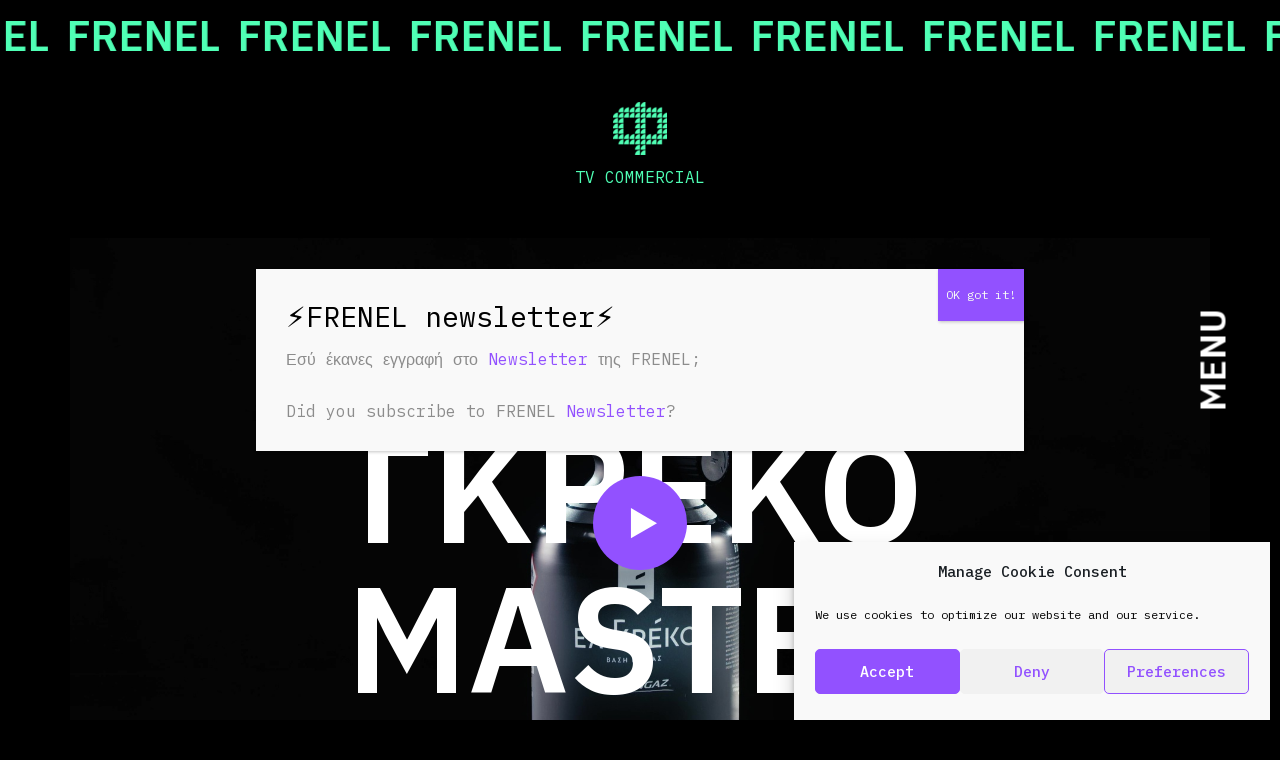

--- FILE ---
content_type: text/html; charset=UTF-8
request_url: https://frenel.gr/project/%CE%B5%CF%83%CF%84%CE%AF%CE%B1-%CE%B5%CE%BB-%CE%B3%CE%BA%CF%81%CE%AD%CE%BA%CE%BF-master/
body_size: 20243
content:
<!doctype html>
<html class="no-js" lang="en-US">
<head>
<meta charset="UTF-8">
<meta name="apple-mobile-web-app-capable" content="yes">
<meta name="viewport" content="width=device-width, initial-scale=1.0">
<meta name="HandheldFriendly" content="true">
<meta name="apple-touch-fullscreen" content="yes"><meta name='robots' content='index, follow, max-image-preview:large, max-snippet:-1, max-video-preview:-1' />

		<!-- Meta Tag Manager -->
		<meta name="google-site-verification" content="NImiRs0Kdfj9yMyDHidKv4gO_QuAkQ1QTcNUgTE9n1E" />
		<!-- / Meta Tag Manager -->

	<!-- This site is optimized with the Yoast SEO Premium plugin v26.8 (Yoast SEO v26.8) - https://yoast.com/product/yoast-seo-premium-wordpress/ -->
	<title>Εστία Ελ Γκρέκο Master - Frenel Productions</title>
	<meta name="description" content="Το spot που δημιουργήσαμε για την νέα εστία MASTER της Ελ Γκρέκο, ακολουθεί οπτικά την κομψή σχεδίαση του προϊόντος. Το μαύρο χρώμα και ο σποτ φωτισμός ενισχύουν την έμφαση στη λεπτομέρεια της σχεδίασης και στην ευκολία της χρήση της εστίας! FRENEL productions" />
	<link rel="canonical" href="https://frenel.gr/project/εστία-ελ-γκρέκο-master/" />
	<meta property="og:locale" content="en_US" />
	<meta property="og:type" content="article" />
	<meta property="og:title" content="Εστία Ελ Γκρέκο Master" />
	<meta property="og:description" content="Το spot που δημιουργήσαμε για την νέα εστία MASTER της Ελ Γκρέκο, ακολουθεί οπτικά την κομψή σχεδίαση του προϊόντος. Το μαύρο χρώμα και ο σποτ φωτισμός ενισχύουν την έμφαση στη λεπτομέρεια της σχεδίασης και στην ευκολία της χρήση της εστίας! FRENEL productions" />
	<meta property="og:url" content="https://frenel.gr/project/εστία-ελ-γκρέκο-master/" />
	<meta property="og:site_name" content="Frenel" />
	<meta property="article:publisher" content="https://www.facebook.com/frenelproductionservices" />
	<meta property="og:image" content="https://frenel.gr/wp-content/uploads/2022/10/Screenshot00002.jpg" />
	<meta property="og:image:width" content="1920" />
	<meta property="og:image:height" content="1080" />
	<meta property="og:image:type" content="image/jpeg" />
	<meta name="twitter:card" content="summary_large_image" />
	<meta name="twitter:label1" content="Est. reading time" />
	<meta name="twitter:data1" content="1 minute" />
	<script type="application/ld+json" class="yoast-schema-graph">{"@context":"https://schema.org","@graph":[{"@type":"WebPage","@id":"https://frenel.gr/project/%ce%b5%cf%83%cf%84%ce%af%ce%b1-%ce%b5%ce%bb-%ce%b3%ce%ba%cf%81%ce%ad%ce%ba%ce%bf-master/","url":"https://frenel.gr/project/%ce%b5%cf%83%cf%84%ce%af%ce%b1-%ce%b5%ce%bb-%ce%b3%ce%ba%cf%81%ce%ad%ce%ba%ce%bf-master/","name":"Εστία Ελ Γκρέκο Master - Frenel Productions","isPartOf":{"@id":"https://frenel.gr/#website"},"primaryImageOfPage":{"@id":"https://frenel.gr/project/%ce%b5%cf%83%cf%84%ce%af%ce%b1-%ce%b5%ce%bb-%ce%b3%ce%ba%cf%81%ce%ad%ce%ba%ce%bf-master/#primaryimage"},"image":{"@id":"https://frenel.gr/project/%ce%b5%cf%83%cf%84%ce%af%ce%b1-%ce%b5%ce%bb-%ce%b3%ce%ba%cf%81%ce%ad%ce%ba%ce%bf-master/#primaryimage"},"thumbnailUrl":"https://frenel.gr/wp-content/uploads/2022/10/Screenshot00002.jpg","datePublished":"2022-10-17T06:00:51+00:00","description":"Το spot που δημιουργήσαμε για την νέα εστία MASTER της Ελ Γκρέκο, ακολουθεί οπτικά την κομψή σχεδίαση του προϊόντος. Το μαύρο χρώμα και ο σποτ φωτισμός ενισχύουν την έμφαση στη λεπτομέρεια της σχεδίασης και στην ευκολία της χρήση της εστίας! FRENEL productions","breadcrumb":{"@id":"https://frenel.gr/project/%ce%b5%cf%83%cf%84%ce%af%ce%b1-%ce%b5%ce%bb-%ce%b3%ce%ba%cf%81%ce%ad%ce%ba%ce%bf-master/#breadcrumb"},"inLanguage":"en-US","potentialAction":[{"@type":"ReadAction","target":["https://frenel.gr/project/%ce%b5%cf%83%cf%84%ce%af%ce%b1-%ce%b5%ce%bb-%ce%b3%ce%ba%cf%81%ce%ad%ce%ba%ce%bf-master/"]}]},{"@type":"ImageObject","inLanguage":"en-US","@id":"https://frenel.gr/project/%ce%b5%cf%83%cf%84%ce%af%ce%b1-%ce%b5%ce%bb-%ce%b3%ce%ba%cf%81%ce%ad%ce%ba%ce%bf-master/#primaryimage","url":"https://frenel.gr/wp-content/uploads/2022/10/Screenshot00002.jpg","contentUrl":"https://frenel.gr/wp-content/uploads/2022/10/Screenshot00002.jpg","width":1920,"height":1080,"caption":"Εστία Ελ Γκρέκο Master by FRENEL productions"},{"@type":"BreadcrumbList","@id":"https://frenel.gr/project/%ce%b5%cf%83%cf%84%ce%af%ce%b1-%ce%b5%ce%bb-%ce%b3%ce%ba%cf%81%ce%ad%ce%ba%ce%bf-master/#breadcrumb","itemListElement":[{"@type":"ListItem","position":1,"name":"Home","item":"https://frenel.gr/"},{"@type":"ListItem","position":2,"name":"Εστία Ελ Γκρέκο Master"}]},{"@type":"WebSite","@id":"https://frenel.gr/#website","url":"https://frenel.gr/","name":"Frenel","description":"Film Productions Services","publisher":{"@id":"https://frenel.gr/#organization"},"potentialAction":[{"@type":"SearchAction","target":{"@type":"EntryPoint","urlTemplate":"https://frenel.gr/?s={search_term_string}"},"query-input":{"@type":"PropertyValueSpecification","valueRequired":true,"valueName":"search_term_string"}}],"inLanguage":"en-US"},{"@type":"Organization","@id":"https://frenel.gr/#organization","name":"FRENEL","url":"https://frenel.gr/","logo":{"@type":"ImageObject","inLanguage":"en-US","@id":"https://frenel.gr/#/schema/logo/image/","url":"https://frenel.gr/wp-content/uploads/2021/06/FRENEL-rects-04-HQ.png","contentUrl":"https://frenel.gr/wp-content/uploads/2021/06/FRENEL-rects-04-HQ.png","width":1200,"height":1200,"caption":"FRENEL"},"image":{"@id":"https://frenel.gr/#/schema/logo/image/"},"sameAs":["https://www.facebook.com/frenelproductionservices","https://www.instagram.com/frenel.gr/","https://www.linkedin.com/company/frenel-production-services"]}]}</script>
	<!-- / Yoast SEO Premium plugin. -->


<link rel='dns-prefetch' href='//fonts.googleapis.com' />
<link rel="alternate" type="application/rss+xml" title="Frenel &raquo; Feed" href="https://frenel.gr/feed/" />
<link rel="alternate" type="application/rss+xml" title="Frenel &raquo; Comments Feed" href="https://frenel.gr/comments/feed/" />
<link rel="alternate" title="oEmbed (JSON)" type="application/json+oembed" href="https://frenel.gr/wp-json/oembed/1.0/embed?url=https%3A%2F%2Ffrenel.gr%2Fproject%2F%25ce%25b5%25cf%2583%25cf%2584%25ce%25af%25ce%25b1-%25ce%25b5%25ce%25bb-%25ce%25b3%25ce%25ba%25cf%2581%25ce%25ad%25ce%25ba%25ce%25bf-master%2F" />
<link rel="alternate" title="oEmbed (XML)" type="text/xml+oembed" href="https://frenel.gr/wp-json/oembed/1.0/embed?url=https%3A%2F%2Ffrenel.gr%2Fproject%2F%25ce%25b5%25cf%2583%25cf%2584%25ce%25af%25ce%25b1-%25ce%25b5%25ce%25bb-%25ce%25b3%25ce%25ba%25cf%2581%25ce%25ad%25ce%25ba%25ce%25bf-master%2F&#038;format=xml" />
<style id='wp-img-auto-sizes-contain-inline-css'>
img:is([sizes=auto i],[sizes^="auto," i]){contain-intrinsic-size:3000px 1500px}
/*# sourceURL=wp-img-auto-sizes-contain-inline-css */
</style>
<link rel='stylesheet' id='ibm plex mono-css' href='//fonts.googleapis.com/css?family=IBM+Plex+Mono%3A100%2C200%2C300%2C400%2C500%2C600%2C700%2C800%2C900%2C100i%2C200i%2C300i%2C400i%2C500i%2C600i%2C700i%2C800i%2C900i&#038;ver=1.0.0' media='all' />
<link rel='stylesheet' id='ibm plex sans-css' href='//fonts.googleapis.com/css?family=IBM+Plex+Sans%3A100%2C200%2C300%2C400%2C500%2C600%2C700%2C800%2C900%2C100i%2C200i%2C300i%2C400i%2C500i%2C600i%2C700i%2C800i%2C900i&#038;ver=1.0.0' media='all' />
<style id='wp-emoji-styles-inline-css'>

	img.wp-smiley, img.emoji {
		display: inline !important;
		border: none !important;
		box-shadow: none !important;
		height: 1em !important;
		width: 1em !important;
		margin: 0 0.07em !important;
		vertical-align: -0.1em !important;
		background: none !important;
		padding: 0 !important;
	}
/*# sourceURL=wp-emoji-styles-inline-css */
</style>
<style id='classic-theme-styles-inline-css'>
/*! This file is auto-generated */
.wp-block-button__link{color:#fff;background-color:#32373c;border-radius:9999px;box-shadow:none;text-decoration:none;padding:calc(.667em + 2px) calc(1.333em + 2px);font-size:1.125em}.wp-block-file__button{background:#32373c;color:#fff;text-decoration:none}
/*# sourceURL=/wp-includes/css/classic-themes.min.css */
</style>
<link rel='stylesheet' id='wp-components-css' href='https://frenel.gr/wp-includes/css/dist/components/style.min.css?ver=6.9' media='all' />
<link rel='stylesheet' id='wp-preferences-css' href='https://frenel.gr/wp-includes/css/dist/preferences/style.min.css?ver=6.9' media='all' />
<link rel='stylesheet' id='wp-block-editor-css' href='https://frenel.gr/wp-includes/css/dist/block-editor/style.min.css?ver=6.9' media='all' />
<link rel='stylesheet' id='popup-maker-block-library-style-css' href='https://frenel.gr/wp-content/plugins/popup-maker/dist/packages/block-library-style.css?ver=dbea705cfafe089d65f1' media='all' />
<link rel='stylesheet' id='wp-video-popup-css' href='https://frenel.gr/wp-content/plugins/responsive-youtube-vimeo-popup/assets/css/wp-video-popup.css?ver=2.10.3' media='all' />
<style id='woocommerce-inline-inline-css'>
.woocommerce form .form-row .required { visibility: visible; }
/*# sourceURL=woocommerce-inline-inline-css */
</style>
<link rel='stylesheet' id='cmplz-general-css' href='https://frenel.gr/wp-content/plugins/complianz-gdpr/assets/css/cookieblocker.min.css?ver=1765932840' media='all' />
<link rel='stylesheet' id='slick-carousel-css' href='https://frenel.gr/wp-content/plugins/woothumbs-premium/assets/vendor/slick.css?ver=4.15.0' media='all' />
<link rel='stylesheet' id='iconic-woothumbs-css-css' href='https://frenel.gr/wp-content/plugins/woothumbs-premium/assets/frontend/css/main.min.css?ver=4.15.0' media='all' />
<link rel='stylesheet' id='fabershop-css' href='https://frenel.gr/wp-content/themes/faber-shop/assets/icons/fabershop-1.0/css/fabershop.css?ver=1.0' media='all' />
<link rel='stylesheet' id='font-awesome-css' href='https://frenel.gr/wp-content/themes/faber-shop/assets/icons/font-awesome-4.7.0/css/font-awesome.min.css?ver=4.7.0' media='all' />
<link rel='stylesheet' id='owlcarousel2-css' href='https://frenel.gr/wp-content/themes/faber-shop/includes/core/assets/js/libs/owl.carousel.2.0.0-beta.2.4/css/owl.carousel.css?ver=6.9' media='all' />
<link rel='stylesheet' id='owlcarousel2-theme-css' href='https://frenel.gr/wp-content/themes/faber-shop/includes/core/assets/js/libs/owl.carousel.2.0.0-beta.2.4/css/owl.theme.default.css?ver=6.9' media='all' />
<link rel='stylesheet' id='js_composer_front-css' href='https://frenel.gr/wp-content/plugins/js_composer/assets/css/js_composer.min.css?ver=8.7.2' media='all' />
<link rel='stylesheet' id='popup-maker-site-css' href='//frenel.gr/wp-content/uploads/pum/pum-site-styles.css?generated=1765637169&#038;ver=1.21.5' media='all' />
<link rel='stylesheet' id='plethora-dynamic-style-css' href='https://frenel.gr/wp-content/uploads/plethora/style.min.css?ver=1768918762' media='all' />
<link rel='stylesheet' id='plethora-style-css' href='https://frenel.gr/wp-content/themes/faber-shop-child/style.css?ver=6.9' media='all' />
<script src="https://frenel.gr/wp-includes/js/jquery/jquery.min.js?ver=3.7.1" id="jquery-core-js"></script>
<script src="https://frenel.gr/wp-includes/js/jquery/jquery-migrate.min.js?ver=3.4.1" id="jquery-migrate-js"></script>
<script id="jquery-remove-uppercase-accents-js-extra">
var rua = {"accents":[{"original":"\u0386\u0399","convert":"\u0391\u03aa"},{"original":"\u0386\u03a5","convert":"\u0391\u03ab"},{"original":"\u0388\u0399","convert":"\u0395\u03aa"},{"original":"\u038c\u0399","convert":"\u039f\u03aa"},{"original":"\u0388\u03a5","convert":"\u0395\u03ab"},{"original":"\u038c\u03a5","convert":"\u039f\u03ab"},{"original":"\u03ac\u03b9","convert":"\u03b1\u03ca"},{"original":"\u03ad\u03b9","convert":"\u03b5\u03ca"},{"original":"\u0386\u03c5","convert":"\u03b1\u03cb"},{"original":"\u03ac\u03c5","convert":"\u03b1\u03cb"},{"original":"\u03cc\u03b9","convert":"\u03bf\u03ca"},{"original":"\u0388\u03c5","convert":"\u03b5\u03cb"},{"original":"\u03ad\u03c5","convert":"\u03b5\u03cb"},{"original":"\u03cc\u03c5","convert":"\u03bf\u03cb"},{"original":"\u038c\u03c5","convert":"\u03bf\u03cb"},{"original":"\u0386","convert":"\u0391"},{"original":"\u03ac","convert":"\u03b1"},{"original":"\u0388","convert":"\u0395"},{"original":"\u03ad","convert":"\u03b5"},{"original":"\u0389","convert":"\u0397"},{"original":"\u03ae","convert":"\u03b7"},{"original":"\u038a","convert":"\u0399"},{"original":"\u03aa","convert":"\u0399"},{"original":"\u03af","convert":"\u03b9"},{"original":"\u0390","convert":"\u03ca"},{"original":"\u038c","convert":"\u039f"},{"original":"\u03cc","convert":"\u03bf"},{"original":"\u038e","convert":"\u03a5"},{"original":"\u03cd","convert":"\u03c5"},{"original":"\u03b0","convert":"\u03cb"},{"original":"\u038f","convert":"\u03a9"},{"original":"\u03ce","convert":"\u03c9"}],"selectors":"","selAction":""};
//# sourceURL=jquery-remove-uppercase-accents-js-extra
</script>
<script src="https://frenel.gr/wp-content/plugins/remove-uppercase-accents/js/jquery.remove-uppercase-accents.js?ver=6.9" id="jquery-remove-uppercase-accents-js"></script>
<script src="https://frenel.gr/wp-content/plugins/woocommerce/assets/js/jquery-blockui/jquery.blockUI.min.js?ver=2.7.0-wc.10.4.3" id="wc-jquery-blockui-js" data-wp-strategy="defer"></script>
<script id="wc-add-to-cart-js-extra">
var wc_add_to_cart_params = {"ajax_url":"/wp-admin/admin-ajax.php","wc_ajax_url":"/?wc-ajax=%%endpoint%%","i18n_view_cart":"View cart","cart_url":"https://frenel.gr","is_cart":"","cart_redirect_after_add":"no"};
//# sourceURL=wc-add-to-cart-js-extra
</script>
<script src="https://frenel.gr/wp-content/plugins/woocommerce/assets/js/frontend/add-to-cart.min.js?ver=10.4.3" id="wc-add-to-cart-js" data-wp-strategy="defer"></script>
<script src="https://frenel.gr/wp-content/plugins/woocommerce/assets/js/js-cookie/js.cookie.min.js?ver=2.1.4-wc.10.4.3" id="wc-js-cookie-js" defer data-wp-strategy="defer"></script>
<script id="woocommerce-js-extra">
var woocommerce_params = {"ajax_url":"/wp-admin/admin-ajax.php","wc_ajax_url":"/?wc-ajax=%%endpoint%%","i18n_password_show":"Show password","i18n_password_hide":"Hide password"};
//# sourceURL=woocommerce-js-extra
</script>
<script src="https://frenel.gr/wp-content/plugins/woocommerce/assets/js/frontend/woocommerce.min.js?ver=10.4.3" id="woocommerce-js" defer data-wp-strategy="defer"></script>
<script src="https://frenel.gr/wp-content/plugins/js_composer/assets/js/vendors/woocommerce-add-to-cart.js?ver=8.7.2" id="vc_woocommerce-add-to-cart-js-js"></script>
<script src="https://frenel.gr/wp-content/plugins/woocommerce/assets/js/photoswipe/photoswipe.min.js?ver=4.1.1-wc.10.4.3" id="wc-photoswipe-js" defer data-wp-strategy="defer"></script>
<script src="https://frenel.gr/wp-content/themes/faber-shop/includes/core/assets/js/libs/gsap/TweenMax.min.js?ver=1.18.3" id="tweenmax-js"></script>
<script></script><link rel="https://api.w.org/" href="https://frenel.gr/wp-json/" /><link rel="alternate" title="JSON" type="application/json" href="https://frenel.gr/wp-json/wp/v2/project/2131" /><link rel="EditURI" type="application/rsd+xml" title="RSD" href="https://frenel.gr/xmlrpc.php?rsd" />
<meta name="generator" content="WordPress 6.9" />
<meta name="generator" content="WooCommerce 10.4.3" />
<link rel='shortlink' href='https://frenel.gr/?p=2131' />
			<style>.cmplz-hidden {
					display: none !important;
				}</style>	<noscript><style>.woocommerce-product-gallery{ opacity: 1 !important; }</style></noscript>
	<meta name="generator" content="Powered by WPBakery Page Builder - drag and drop page builder for WordPress."/>
<style>
/* Default Styles */
.iconic-woothumbs-all-images-wrap {
	float: left;
	width: 50%;
}

/* Icon Styles */
.iconic-woothumbs-icon {
	color: #7c7c7c;
}

/* Bullet Styles */
.iconic-woothumbs-all-images-wrap .slick-dots button,
.iconic-woothumbs-zoom-bullets .slick-dots button {
	border-color: #7c7c7c !important;
}

.iconic-woothumbs-all-images-wrap .slick-dots .slick-active button,
.iconic-woothumbs-zoom-bullets .slick-dots .slick-active button {
	background-color: #7c7c7c !important;
}

/* Thumbnails */

.iconic-woothumbs-all-images-wrap--thumbnails-left .iconic-woothumbs-thumbnails-wrap,
.iconic-woothumbs-all-images-wrap--thumbnails-right .iconic-woothumbs-thumbnails-wrap {
	width: 20%;
}

.iconic-woothumbs-all-images-wrap--thumbnails-left .iconic-woothumbs-images-wrap,
.iconic-woothumbs-all-images-wrap--thumbnails-right .iconic-woothumbs-images-wrap {
	width: 80%;
}


.iconic-woothumbs-thumbnails__image-wrapper:after {
	border-color: #7c7c7c;
}

.iconic-woothumbs-thumbnails__control {
	color: #7c7c7c;
}

.iconic-woothumbs-all-images-wrap--thumbnails-left .iconic-woothumbs-thumbnails__control {
	right: 10px;
}

.iconic-woothumbs-all-images-wrap--thumbnails-right .iconic-woothumbs-thumbnails__control {
	left: 10px;
}


/* Stacked Thumbnails - Left & Right */

.iconic-woothumbs-all-images-wrap--thumbnails-left .iconic-woothumbs-thumbnails-wrap--stacked,
.iconic-woothumbs-all-images-wrap--thumbnails-right .iconic-woothumbs-thumbnails-wrap--stacked {
	margin: 0;
}

.iconic-woothumbs-thumbnails-wrap--stacked .iconic-woothumbs-thumbnails__slide {
	width: 25%;
}

/* Stacked Thumbnails - Left */

.iconic-woothumbs-all-images-wrap--thumbnails-left .iconic-woothumbs-thumbnails-wrap--stacked .iconic-woothumbs-thumbnails__slide {
	padding: 0 10px 10px 0;
}

/* Stacked Thumbnails - Right */

.iconic-woothumbs-all-images-wrap--thumbnails-right .iconic-woothumbs-thumbnails-wrap--stacked .iconic-woothumbs-thumbnails__slide {
	padding: 0 0 10px 10px;
}

/* Stacked Thumbnails - Above & Below */


.iconic-woothumbs-all-images-wrap--thumbnails-above .iconic-woothumbs-thumbnails-wrap--stacked,
.iconic-woothumbs-all-images-wrap--thumbnails-below .iconic-woothumbs-thumbnails-wrap--stacked {
	margin: 0 -5px 0 -5px;
}

/* Stacked Thumbnails - Above */

.iconic-woothumbs-all-images-wrap--thumbnails-above .iconic-woothumbs-thumbnails-wrap--stacked .iconic-woothumbs-thumbnails__slide {
	padding: 0 5px 10px 5px;
}

/* Stacked Thumbnails - Below */

.iconic-woothumbs-all-images-wrap--thumbnails-below .iconic-woothumbs-thumbnails-wrap--stacked .iconic-woothumbs-thumbnails__slide {
	padding: 10px 5px 0 5px;
}

/* Sliding Thumbnails - Left & Right, Above & Below */

.iconic-woothumbs-all-images-wrap--thumbnails-left .iconic-woothumbs-thumbnails-wrap--sliding,
.iconic-woothumbs-all-images-wrap--thumbnails-right .iconic-woothumbs-thumbnails-wrap--sliding {
	margin: 0;
}

/* Sliding Thumbnails - Left & Right */

.iconic-woothumbs-all-images-wrap--thumbnails-left .iconic-woothumbs-thumbnails-wrap--sliding .slick-list,
.iconic-woothumbs-all-images-wrap--thumbnails-right .iconic-woothumbs-thumbnails-wrap--sliding .slick-list {
	margin-bottom: -10px;
}

.iconic-woothumbs-all-images-wrap--thumbnails-left .iconic-woothumbs-thumbnails-wrap--sliding .iconic-woothumbs-thumbnails__image-wrapper,
.iconic-woothumbs-all-images-wrap--thumbnails-right .iconic-woothumbs-thumbnails-wrap--sliding .iconic-woothumbs-thumbnails__image-wrapper {
	margin-bottom: 10px;
}

/* Sliding Thumbnails - Left */

.iconic-woothumbs-all-images-wrap--thumbnails-left .iconic-woothumbs-thumbnails-wrap--sliding {
	padding-right: 10px;
}

/* Sliding Thumbnails - Right */

.iconic-woothumbs-all-images-wrap--thumbnails-right .iconic-woothumbs-thumbnails-wrap--sliding {
	padding-left: 10px;
}

/* Sliding Thumbnails - Above & Below */

.iconic-woothumbs-thumbnails-wrap--horizontal.iconic-woothumbs-thumbnails-wrap--sliding .iconic-woothumbs-thumbnails__slide {
	width: 25%;
}

.iconic-woothumbs-all-images-wrap--thumbnails-above .iconic-woothumbs-thumbnails-wrap--sliding .slick-list,
.iconic-woothumbs-all-images-wrap--thumbnails-below .iconic-woothumbs-thumbnails-wrap--sliding .slick-list {
	margin-right: -10px;
}

.iconic-woothumbs-all-images-wrap--thumbnails-above .iconic-woothumbs-thumbnails-wrap--sliding .iconic-woothumbs-thumbnails__image-wrapper,
.iconic-woothumbs-all-images-wrap--thumbnails-below .iconic-woothumbs-thumbnails-wrap--sliding .iconic-woothumbs-thumbnails__image-wrapper {
	margin-right: 10px;
}

/* Sliding Thumbnails - Above */

.iconic-woothumbs-all-images-wrap--thumbnails-above .iconic-woothumbs-thumbnails-wrap--sliding {
	margin-bottom: 10px;
}

/* Sliding Thumbnails - Below */

.iconic-woothumbs-all-images-wrap--thumbnails-below .iconic-woothumbs-thumbnails-wrap--sliding {
	margin-top: 10px;
}

/* Zoom Styles */


.zm-handlerarea {
	background: #000000;
	-ms-filter: "progid:DXImageTransform.Microsoft.Alpha(Opacity=80)" !important;
	filter: alpha(opacity=80) !important;
	-moz-opacity: 0.8 !important;
	-khtml-opacity: 0.8 !important;
	opacity: 0.8 !important;
}

/* Media Queries */


@media screen and (max-width: 768px) {

	.iconic-woothumbs-all-images-wrap {
		float: none;
		width: 100%;
	}

	.iconic-woothumbs-hover-icons .iconic-woothumbs-icon {
		opacity: 1;
	}


	.iconic-woothumbs-all-images-wrap--thumbnails-above .iconic-woothumbs-images-wrap,
	.iconic-woothumbs-all-images-wrap--thumbnails-left .iconic-woothumbs-images-wrap,
	.iconic-woothumbs-all-images-wrap--thumbnails-right .iconic-woothumbs-images-wrap {
		width: 100%;
	}

	.iconic-woothumbs-all-images-wrap--thumbnails-left .iconic-woothumbs-thumbnails-wrap,
	.iconic-woothumbs-all-images-wrap--thumbnails-right .iconic-woothumbs-thumbnails-wrap {
		width: 100%;
	}


	.iconic-woothumbs-thumbnails-wrap--horizontal .iconic-woothumbs-thumbnails__slide {
		width: 33.333333333333%;
	}
	}


</style><link rel="icon" href="https://frenel.gr/wp-content/uploads/2021/06/cropped-frenel-favicon-1-32x32.png" sizes="32x32" />
<link rel="icon" href="https://frenel.gr/wp-content/uploads/2021/06/cropped-frenel-favicon-1-192x192.png" sizes="192x192" />
<link rel="apple-touch-icon" href="https://frenel.gr/wp-content/uploads/2021/06/cropped-frenel-favicon-1-180x180.png" />
<meta name="msapplication-TileImage" content="https://frenel.gr/wp-content/uploads/2021/06/cropped-frenel-favicon-1-270x270.png" />
		<style id="wp-custom-css">
			.pum-container.popmake a {
	color: #9251ff !important;
}

@media (max-width: 872px) {
	.pum-container.popmake {
		max-width: 360px !important;
	}
}		</style>
		<style type="text/css" data-type="vc_shortcodes-custom-css">.vc_custom_1621844206200{margin-top: 30px !important;margin-bottom: 12px !important;}.vc_custom_1621843774850{margin-top: 0px !important;margin-bottom: 36px !important;}.vc_custom_1665409908605{margin-bottom: 56px !important;}</style><noscript><style> .wpb_animate_when_almost_visible { opacity: 1; }</style></noscript><link rel='stylesheet' id='wc-blocks-style-css' href='https://frenel.gr/wp-content/plugins/woocommerce/assets/client/blocks/wc-blocks.css?ver=wc-10.4.3' media='all' />
<style id='global-styles-inline-css'>
:root{--wp--preset--aspect-ratio--square: 1;--wp--preset--aspect-ratio--4-3: 4/3;--wp--preset--aspect-ratio--3-4: 3/4;--wp--preset--aspect-ratio--3-2: 3/2;--wp--preset--aspect-ratio--2-3: 2/3;--wp--preset--aspect-ratio--16-9: 16/9;--wp--preset--aspect-ratio--9-16: 9/16;--wp--preset--color--black: #000000;--wp--preset--color--cyan-bluish-gray: #abb8c3;--wp--preset--color--white: #ffffff;--wp--preset--color--pale-pink: #f78da7;--wp--preset--color--vivid-red: #cf2e2e;--wp--preset--color--luminous-vivid-orange: #ff6900;--wp--preset--color--luminous-vivid-amber: #fcb900;--wp--preset--color--light-green-cyan: #7bdcb5;--wp--preset--color--vivid-green-cyan: #00d084;--wp--preset--color--pale-cyan-blue: #8ed1fc;--wp--preset--color--vivid-cyan-blue: #0693e3;--wp--preset--color--vivid-purple: #9b51e0;--wp--preset--gradient--vivid-cyan-blue-to-vivid-purple: linear-gradient(135deg,rgb(6,147,227) 0%,rgb(155,81,224) 100%);--wp--preset--gradient--light-green-cyan-to-vivid-green-cyan: linear-gradient(135deg,rgb(122,220,180) 0%,rgb(0,208,130) 100%);--wp--preset--gradient--luminous-vivid-amber-to-luminous-vivid-orange: linear-gradient(135deg,rgb(252,185,0) 0%,rgb(255,105,0) 100%);--wp--preset--gradient--luminous-vivid-orange-to-vivid-red: linear-gradient(135deg,rgb(255,105,0) 0%,rgb(207,46,46) 100%);--wp--preset--gradient--very-light-gray-to-cyan-bluish-gray: linear-gradient(135deg,rgb(238,238,238) 0%,rgb(169,184,195) 100%);--wp--preset--gradient--cool-to-warm-spectrum: linear-gradient(135deg,rgb(74,234,220) 0%,rgb(151,120,209) 20%,rgb(207,42,186) 40%,rgb(238,44,130) 60%,rgb(251,105,98) 80%,rgb(254,248,76) 100%);--wp--preset--gradient--blush-light-purple: linear-gradient(135deg,rgb(255,206,236) 0%,rgb(152,150,240) 100%);--wp--preset--gradient--blush-bordeaux: linear-gradient(135deg,rgb(254,205,165) 0%,rgb(254,45,45) 50%,rgb(107,0,62) 100%);--wp--preset--gradient--luminous-dusk: linear-gradient(135deg,rgb(255,203,112) 0%,rgb(199,81,192) 50%,rgb(65,88,208) 100%);--wp--preset--gradient--pale-ocean: linear-gradient(135deg,rgb(255,245,203) 0%,rgb(182,227,212) 50%,rgb(51,167,181) 100%);--wp--preset--gradient--electric-grass: linear-gradient(135deg,rgb(202,248,128) 0%,rgb(113,206,126) 100%);--wp--preset--gradient--midnight: linear-gradient(135deg,rgb(2,3,129) 0%,rgb(40,116,252) 100%);--wp--preset--font-size--small: 13px;--wp--preset--font-size--medium: 20px;--wp--preset--font-size--large: 36px;--wp--preset--font-size--x-large: 42px;--wp--preset--spacing--20: 0.44rem;--wp--preset--spacing--30: 0.67rem;--wp--preset--spacing--40: 1rem;--wp--preset--spacing--50: 1.5rem;--wp--preset--spacing--60: 2.25rem;--wp--preset--spacing--70: 3.38rem;--wp--preset--spacing--80: 5.06rem;--wp--preset--shadow--natural: 6px 6px 9px rgba(0, 0, 0, 0.2);--wp--preset--shadow--deep: 12px 12px 50px rgba(0, 0, 0, 0.4);--wp--preset--shadow--sharp: 6px 6px 0px rgba(0, 0, 0, 0.2);--wp--preset--shadow--outlined: 6px 6px 0px -3px rgb(255, 255, 255), 6px 6px rgb(0, 0, 0);--wp--preset--shadow--crisp: 6px 6px 0px rgb(0, 0, 0);}:where(.is-layout-flex){gap: 0.5em;}:where(.is-layout-grid){gap: 0.5em;}body .is-layout-flex{display: flex;}.is-layout-flex{flex-wrap: wrap;align-items: center;}.is-layout-flex > :is(*, div){margin: 0;}body .is-layout-grid{display: grid;}.is-layout-grid > :is(*, div){margin: 0;}:where(.wp-block-columns.is-layout-flex){gap: 2em;}:where(.wp-block-columns.is-layout-grid){gap: 2em;}:where(.wp-block-post-template.is-layout-flex){gap: 1.25em;}:where(.wp-block-post-template.is-layout-grid){gap: 1.25em;}.has-black-color{color: var(--wp--preset--color--black) !important;}.has-cyan-bluish-gray-color{color: var(--wp--preset--color--cyan-bluish-gray) !important;}.has-white-color{color: var(--wp--preset--color--white) !important;}.has-pale-pink-color{color: var(--wp--preset--color--pale-pink) !important;}.has-vivid-red-color{color: var(--wp--preset--color--vivid-red) !important;}.has-luminous-vivid-orange-color{color: var(--wp--preset--color--luminous-vivid-orange) !important;}.has-luminous-vivid-amber-color{color: var(--wp--preset--color--luminous-vivid-amber) !important;}.has-light-green-cyan-color{color: var(--wp--preset--color--light-green-cyan) !important;}.has-vivid-green-cyan-color{color: var(--wp--preset--color--vivid-green-cyan) !important;}.has-pale-cyan-blue-color{color: var(--wp--preset--color--pale-cyan-blue) !important;}.has-vivid-cyan-blue-color{color: var(--wp--preset--color--vivid-cyan-blue) !important;}.has-vivid-purple-color{color: var(--wp--preset--color--vivid-purple) !important;}.has-black-background-color{background-color: var(--wp--preset--color--black) !important;}.has-cyan-bluish-gray-background-color{background-color: var(--wp--preset--color--cyan-bluish-gray) !important;}.has-white-background-color{background-color: var(--wp--preset--color--white) !important;}.has-pale-pink-background-color{background-color: var(--wp--preset--color--pale-pink) !important;}.has-vivid-red-background-color{background-color: var(--wp--preset--color--vivid-red) !important;}.has-luminous-vivid-orange-background-color{background-color: var(--wp--preset--color--luminous-vivid-orange) !important;}.has-luminous-vivid-amber-background-color{background-color: var(--wp--preset--color--luminous-vivid-amber) !important;}.has-light-green-cyan-background-color{background-color: var(--wp--preset--color--light-green-cyan) !important;}.has-vivid-green-cyan-background-color{background-color: var(--wp--preset--color--vivid-green-cyan) !important;}.has-pale-cyan-blue-background-color{background-color: var(--wp--preset--color--pale-cyan-blue) !important;}.has-vivid-cyan-blue-background-color{background-color: var(--wp--preset--color--vivid-cyan-blue) !important;}.has-vivid-purple-background-color{background-color: var(--wp--preset--color--vivid-purple) !important;}.has-black-border-color{border-color: var(--wp--preset--color--black) !important;}.has-cyan-bluish-gray-border-color{border-color: var(--wp--preset--color--cyan-bluish-gray) !important;}.has-white-border-color{border-color: var(--wp--preset--color--white) !important;}.has-pale-pink-border-color{border-color: var(--wp--preset--color--pale-pink) !important;}.has-vivid-red-border-color{border-color: var(--wp--preset--color--vivid-red) !important;}.has-luminous-vivid-orange-border-color{border-color: var(--wp--preset--color--luminous-vivid-orange) !important;}.has-luminous-vivid-amber-border-color{border-color: var(--wp--preset--color--luminous-vivid-amber) !important;}.has-light-green-cyan-border-color{border-color: var(--wp--preset--color--light-green-cyan) !important;}.has-vivid-green-cyan-border-color{border-color: var(--wp--preset--color--vivid-green-cyan) !important;}.has-pale-cyan-blue-border-color{border-color: var(--wp--preset--color--pale-cyan-blue) !important;}.has-vivid-cyan-blue-border-color{border-color: var(--wp--preset--color--vivid-cyan-blue) !important;}.has-vivid-purple-border-color{border-color: var(--wp--preset--color--vivid-purple) !important;}.has-vivid-cyan-blue-to-vivid-purple-gradient-background{background: var(--wp--preset--gradient--vivid-cyan-blue-to-vivid-purple) !important;}.has-light-green-cyan-to-vivid-green-cyan-gradient-background{background: var(--wp--preset--gradient--light-green-cyan-to-vivid-green-cyan) !important;}.has-luminous-vivid-amber-to-luminous-vivid-orange-gradient-background{background: var(--wp--preset--gradient--luminous-vivid-amber-to-luminous-vivid-orange) !important;}.has-luminous-vivid-orange-to-vivid-red-gradient-background{background: var(--wp--preset--gradient--luminous-vivid-orange-to-vivid-red) !important;}.has-very-light-gray-to-cyan-bluish-gray-gradient-background{background: var(--wp--preset--gradient--very-light-gray-to-cyan-bluish-gray) !important;}.has-cool-to-warm-spectrum-gradient-background{background: var(--wp--preset--gradient--cool-to-warm-spectrum) !important;}.has-blush-light-purple-gradient-background{background: var(--wp--preset--gradient--blush-light-purple) !important;}.has-blush-bordeaux-gradient-background{background: var(--wp--preset--gradient--blush-bordeaux) !important;}.has-luminous-dusk-gradient-background{background: var(--wp--preset--gradient--luminous-dusk) !important;}.has-pale-ocean-gradient-background{background: var(--wp--preset--gradient--pale-ocean) !important;}.has-electric-grass-gradient-background{background: var(--wp--preset--gradient--electric-grass) !important;}.has-midnight-gradient-background{background: var(--wp--preset--gradient--midnight) !important;}.has-small-font-size{font-size: var(--wp--preset--font-size--small) !important;}.has-medium-font-size{font-size: var(--wp--preset--font-size--medium) !important;}.has-large-font-size{font-size: var(--wp--preset--font-size--large) !important;}.has-x-large-font-size{font-size: var(--wp--preset--font-size--x-large) !important;}
/*# sourceURL=global-styles-inline-css */
</style>
<link rel='stylesheet' id='isotope-css-css' href='https://frenel.gr/wp-content/plugins/js_composer/assets/css/lib/isotope/isotope.min.css?ver=8.7.2' media='all' />
<link rel='stylesheet' id='lightbox2-css' href='https://frenel.gr/wp-content/plugins/js_composer/assets/lib/vendor/dist/lightbox2/dist/css/lightbox.min.css?ver=8.7.2' media='all' />
</head>
<body data-cmplz=1 class="wp-singular project-template-default single single-project postid-2131 wp-custom-logo wp-theme-faber-shop wp-child-theme-faber-shop-child theme-faber-shop woocommerce-no-js iconic-woothumbs-faber-shop-child  wpb-js-composer js-comp-ver-8.7.2 vc_responsive">

	<div class="main_content_layout_full" id="page_wrapper">
	<div class="loading text-center vertical-middle">

  <div class="row">

    
    
  </div>

</div>
		<div class="header mobile_menu_always category-tv-commercial">
		<div class="headerbar">
	<div class="container-fluid">
		<div class="row">
				<div class="headerbar_col_1 col-md-12 col-sm-12 text-left">
				<a href="https://frenel.gr/">FRENEL</a>			</div>
				<div class="headerbar_col_2 col-md-0 col-sm-0 text-right">
							</div>
			</div>
	</div>
</div>
			<div class="mainbar">
				
				<div class="container-fluid">
			<div class="logo">
	<a href="https://frenel.gr/" class="custom-logo-link brand" rel="home"><img width="110" height="107" src="https://frenel.gr/wp-content/uploads/2021/05/frenel-logo.png" class="custom-logo" alt="Frenel" /><img src="https://frenel.gr/wp-content/uploads/2021/06/frenel-logo-black.png" class="alternative_logo" alt="Frenel"></a></div><div class="main_nav_wrapper">
	<nav class="primary_nav hidden_on_header_stuck ">
    <ul id="menu-main-menu" class="top_level_ul nav hover_menu"><li class="menu-item menu-item-type-post_type menu-item-object-page menu-item-home menu-item-15"><a title="Home" href="https://frenel.gr/">Home</a></li>
<li class="menu-item menu-item-type-post_type menu-item-object-page menu-item-24"><a title="About Us" href="https://frenel.gr/about-us/">About Us</a></li>
<li class="menu-item menu-item-type-post_type menu-item-object-page menu-item-75"><a title="Selected Works" href="https://frenel.gr/selected-works/">Selected Works</a></li>
<li class="menu-item menu-item-type-post_type menu-item-object-page menu-item-679"><a title="Locations" href="https://frenel.gr/locations/">Locations</a></li>
<li class="menu-item menu-item-type-post_type menu-item-object-page current_page_parent menu-item-16"><a title="Blog" href="https://frenel.gr/blog/">Blog</a></li>
<li class="menu-item menu-item-type-post_type menu-item-object-page menu-item-690"><a title="Contact" href="https://frenel.gr/contact/">Contact</a></li>
</ul>    
	</nav>
</div>				</div>
				<div class="toggler_and_tools"><div class="header_tools">
        
</div><a class="menu-toggler">
	<span class="lines  hidden_above_threshold"></span>
	<span class="title above_threshold"></span>
	<span class="title below_threshold">MENU</span>
  </a></div>			
			</div>
			
		</div>
		
	 	<div class='content_titles content_titles-empty'></div>
	<div class="vc_on main sidebar_off">
	 
			<div class="content_top"> 
						</div>
			 
		<div class="content_main  padding_top_none">
			<div class="container"> 
				<div class="row">

			 <div class="content_main_loop text-left col-md-12"> <div id="post-2131" class="post_single_content post-2131 project type-project status-publish has-post-thumbnail hentry category-tv-commercial">

	
<div class="wpb-content-wrapper"><div class="vc_row wpb_row vc_row-fluid documentary-logo inner-logo padding_top_none padding_bottom_none"><div class="wpb_column vc_column_container vc_col-sm-12"><div class="vc_column-inner "><div class="wpb_wrapper">
	<div  class="wpb_single_image wpb_content_element vc_align_center wpb_content_element vc_custom_1621844206200">
		
		<figure class="wpb_wrapper vc_figure">
			<a href="https://frenel.gr/" target="_self" class="vc_single_image-wrapper   vc_box_border_grey"><img decoding="async" class="vc_single_image-img " src="https://frenel.gr/wp-content/uploads/2021/05/frenel-logo-green-54x53.png" width="54" height="53" alt="frenel-logo-green" title="frenel-logo-green" loading="lazy" /></a>
		</figure>
	</div>

	<div class="wpb_text_column wpb_content_element vc_custom_1621843774850" >
		<div class="wpb_wrapper">
			<p style="text-align: center;">TV COMMERCIAL</p>

		</div>
	</div>
</div></div></div></div><div class="vc_row wpb_row vc_row-fluid project-banner padding_top_none padding_bottom_1-4"><div class="wpb_column vc_column_container vc_col-sm-12"><div class="vc_column-inner "><div class="wpb_wrapper"><div class="pl_fixed_ratio_media   wpb_content_element">

        

        <div class="stretchy_wrapper ratio_2-1   bg_vcenter" style="background-image: url('https://frenel.gr/wp-content/uploads/2022/10/Screenshot00002.jpg');">

          <img decoding="async" src="https://frenel.gr/wp-content/uploads/2022/10/Screenshot00002.jpg" alt="Εστία Ελ Γκρέκο Master by FRENEL productions" title="Screenshot00002">
          
        </div>

        


</div><div class="heading_group_sc wpb_content_element text-center hgs_1">

      

    <h1>ΕΣΤΙΑ ΕΛ ΓΚΡΕΚΟ MASTER</h1>


        
   
     

</div>
	<div id="play-button" class="wpb_single_image wpb_content_element vc_align_center wpb_content_element  wp-video-popup hidden">
		
		<figure class="wpb_wrapper vc_figure">
			<div class="vc_single_image-wrapper   vc_box_border_grey"><img decoding="async" class="vc_single_image-img " src="https://frenel.gr/wp-content/uploads/2021/05/Play@2x-94x94.png" width="94" height="94" alt="Play Video" title="Play Video" loading="lazy" /></div>
		</figure>
	</div>

	<div class="wpb_raw_code wpb_raw_html wpb_content_element wp-video-popup" >
		<div class="wpb_wrapper">
			<?xml version="1.0" encoding="UTF-8"?>
<svg viewBox="0 0 104 104" xmlns="http://www.w3.org/2000/svg">
<g transform="translate(-903 -547)" data-name="Group 351">
<circle transform="translate(908 552)" cx="47" cy="47" r="47" fill="#9251ff" data-name="Ellipse 11" />
<path transform="translate(972 584) rotate(90)" d="M15.135,0,30.27,26.047H0Z" fill="#fff" data-name="Path 36"/>
</g>
</svg>
		</div>
	</div>

	<div class="wpb_raw_code wpb_raw_html wpb_content_element" >
		<div class="wpb_wrapper">
			
	<div class="wp-video-popup-wrapper">
		<div class="wp-video-popup-close"></div>
		<iframe class="wp-video-popup-video is-hosted is-landscape is-resizable" src="" data-wp-video-popup-url="https://player.vimeo.com/video/758687629?byline=0&#038;portrait=0&#038;autoplay=1" frameborder="0" allowfullscreen allow="autoplay">
		</iframe>
	</div>
	
		</div>
	</div>
</div></div></div></div><div class="vc_row wpb_row vc_row-fluid padding_top_none padding_bottom_1-4"><div class="wpb_column vc_column_container vc_col-sm-12 vc_col-md-6"><div class="vc_column-inner "><div class="wpb_wrapper">
	<div class="wpb_text_column wpb_content_element max_width_6" >
		<div class="wpb_wrapper">
			<p>Client: EL GREKO</p>
<p>Agency: ALTERVISION</p>

		</div>
	</div>
</div></div></div><div class="wpb_column vc_column_container vc_col-sm-12 vc_col-md-6"><div class="vc_column-inner "><div class="wpb_wrapper">
	<div class="wpb_text_column wpb_content_element max_width_6" >
		<div class="wpb_wrapper">
			
		</div>
	</div>
</div></div></div></div><div class="vc_row wpb_row vc_row-fluid padding_top_none padding_bottom_none"><div class="wpb_column vc_column_container vc_col-sm-12 vc_col-md-6"><div class="vc_column-inner "><div class="wpb_wrapper"><div class="heading_group_sc wpb_content_element text-left hgs_3">

      

    <h2>EL GREKO</h2>


        
   
    <div class="subtitle">TV Commercial</div> 

</div></div></div></div><div class="wpb_column vc_column_container vc_col-sm-12 vc_col-md-6"><div class="vc_column-inner "><div class="wpb_wrapper">
	<div class="wpb_text_column wpb_content_element vc_custom_1665409908605" >
		<div class="wpb_wrapper">
			<p>Η Εστία Ελ Γκρέκο Master αποτελεί την πλέον προηγμένη εστία της Ελ Γκρέκο.</p>
<p>Το spot που δημιουργήσαμε για την νέα εστία της Ελ Γκρέκο, ακολουθεί οπτικά την κομψή σχεδίαση του προϊόντος. Το μαύρο χρώμα και ο σποτ φωτισμός ενισχύουν την έμφαση στη λεπτομέρεια της σχεδίασης και στην ευκολία της χρήση της εστίας.</p>
<p>Client: Ελ Γκρέκο<br />
Creative Agency: Altervision<br />
Creative Director: Dimitris Mitsiopοulos<br />
Production Company: Frenel production services<br />
Producer (PM): Alexis Anastasiadis<br />
Director: Aggelos Charalambous<br />
Director of Photography: Mihalis Gkatzogias<br />
Art Director: Elli Nalmpanti<br />
1st AC: Orestis Psomopoulos<br />
Gaffer: Dimitris Kossivas<br />
Casting: Team Model Management<br />
Music: Dimitris Mitsiopoulos<br />
Editor: Aggelos Charalambous<br />
Music Production: Noukas Sotiris – Underground Sound Studio<br />
Sound Design and Mix: NRG productions<br />
Color Grading: Dimitris Manousiakis<br />
Motion Graphics: Blind Studio<br />
Post LAB: Frenel Post LAB</p>

		</div>
	</div>
</div></div></div></div><div class="vc_row wpb_row vc_row-fluid"><div class="wpb_column vc_column_container vc_col-sm-12"><div class="vc_column-inner "><div class="wpb_wrapper"><div class="wpb_gallery wpb_content_element vc_clearfix wpb_content_element" ><div class="wpb_wrapper"><h2 class="wpb_heading wpb_gallery_heading">SELECTED STILLS</h2><div class="wpb_gallery_slides wpb_image_grid" data-interval="3"><ul class="wpb_image_grid_ul"><li class="isotope-item"><a class="" href="https://frenel.gr/wp-content/uploads/2022/10/Screenshot00005-1024x576.jpg" data-lightbox="lightbox[rel-2131-1472565749]"><img decoding="async" width="150" height="150" src="https://frenel.gr/wp-content/uploads/2022/10/Screenshot00005-150x150.jpg" class="attachment-thumbnail" alt="Εστία Ελ Γκρέκο Master by FRENEL productions" title="Screenshot00005" /></a></li><li class="isotope-item"><a class="" href="https://frenel.gr/wp-content/uploads/2022/10/Screenshot00001-1024x576.jpg" data-lightbox="lightbox[rel-2131-1472565749]"><img decoding="async" width="150" height="150" src="https://frenel.gr/wp-content/uploads/2022/10/Screenshot00001-150x150.jpg" class="attachment-thumbnail" alt="Εστία Ελ Γκρέκο Master by FRENEL productions" title="Screenshot00001" /></a></li><li class="isotope-item"><a class="" href="https://frenel.gr/wp-content/uploads/2022/10/Screenshot00006-1024x576.jpg" data-lightbox="lightbox[rel-2131-1472565749]"><img decoding="async" width="150" height="150" src="https://frenel.gr/wp-content/uploads/2022/10/Screenshot00006-150x150.jpg" class="attachment-thumbnail" alt="Εστία Ελ Γκρέκο Master by FRENEL productions" title="Screenshot00006" /></a></li><li class="isotope-item"><a class="" href="https://frenel.gr/wp-content/uploads/2022/10/Screenshot00004-1024x576.jpg" data-lightbox="lightbox[rel-2131-1472565749]"><img loading="lazy" decoding="async" width="150" height="150" src="https://frenel.gr/wp-content/uploads/2022/10/Screenshot00004-150x150.jpg" class="attachment-thumbnail" alt="Εστία Ελ Γκρέκο Master by FRENEL productions" title="Screenshot00004" /></a></li><li class="isotope-item"><a class="" href="https://frenel.gr/wp-content/uploads/2022/10/Screenshot00003-1024x576.jpg" data-lightbox="lightbox[rel-2131-1472565749]"><img loading="lazy" decoding="async" width="150" height="150" src="https://frenel.gr/wp-content/uploads/2022/10/Screenshot00003-150x150.jpg" class="attachment-thumbnail" alt="Εστία Ελ Γκρέκο Master by FRENEL productions" title="Screenshot00003" /></a></li><li class="isotope-item"><a class="" href="https://frenel.gr/wp-content/uploads/2022/10/Screenshot00007-1024x576.jpg" data-lightbox="lightbox[rel-2131-1472565749]"><img loading="lazy" decoding="async" width="150" height="150" src="https://frenel.gr/wp-content/uploads/2022/10/Screenshot00007-150x150.jpg" class="attachment-thumbnail" alt="Εστία Ελ Γκρέκο Master by FRENEL productions" title="Screenshot00007" /></a></li><li class="isotope-item"><a class="" href="https://frenel.gr/wp-content/uploads/2022/10/Screenshot00002-1024x576.jpg" data-lightbox="lightbox[rel-2131-1472565749]"><img loading="lazy" decoding="async" width="150" height="150" src="https://frenel.gr/wp-content/uploads/2022/10/Screenshot00002-150x150.jpg" class="attachment-thumbnail" alt="Εστία Ελ Γκρέκο Master by FRENEL productions" title="Screenshot00002" /></a></li></ul></div></div></div></div></div></div></div><div class="vc_row wpb_row vc_row-fluid padding_top_2-3 padding_bottom_none"><div class="wpb_column vc_column_container vc_col-sm-12"><div class="vc_column-inner "><div class="wpb_wrapper"><div class="heading_group_sc wpb_content_element text-left hgs_3  vc_custom_1621841713207">

      

    <h3>Related Works</h3>


        
   
     

</div><div class="ple_anypostloop_shortcode wpb_content_element  "><div id="masonry_60ab5103a79d0" class="grid_wrapper strict_grid_ grid_post_photobox row clearfix ">
        <div class="project_photobox_listed grid_item col-xs-12  tv-commercial grid_sizer col-md-6 col-sm-6  ">

                <a href="https://frenel.gr/project/oaed-hotel/" target="_parent" class="">
                <div class="project_photobox_listed_wrapper  ">                        

                        <div class="project_photobox_listed_media">

                                <figure style="background-image: url('https://frenel.gr/wp-content/uploads/2021/11/OAED_HOTEL_STILLS__1.1.10-1024x576.jpg')" class="stretchy_wrapper ratio_16-9 "  title="OAED HOTEL">

                        </div>                       

                        <div class="project_photobox_listed_content_wrapper ">

                                <h2>OAED HOTEL</h2>
                        
                                 <div class="photobox_listed_meta">

                                        <span class="photobox_category">TV Commercial</span>

                                        


                                </div>

                                


                        </div>
           
                </div>
                </a>               
        </div>
        <div class="project_photobox_listed grid_item col-xs-12  tv-commercial grid_sizer col-md-6 col-sm-6  ">

                <a href="https://frenel.gr/project/el-greko/" target="_parent" class="">
                <div class="project_photobox_listed_wrapper  ">                        

                        <div class="project_photobox_listed_media">

                                <figure style="background-image: url('https://frenel.gr/wp-content/uploads/2021/11/El-Greco-stills_1.1.1-1024x576.jpg')" class="stretchy_wrapper ratio_16-9 "  title="EL GREKO">

                        </div>                       

                        <div class="project_photobox_listed_content_wrapper ">

                                <h2>EL GREKO</h2>
                        
                                 <div class="photobox_listed_meta">

                                        <span class="photobox_category">TV Commercial</span>

                                        


                                </div>

                                


                        </div>
           
                </div>
                </a>               
        </div>
</div></div></div></div></div></div>
</div>
	</div>			</div>
			
				</div>
			</div>
		</div>
		 
			<div class="content_bottom"> 
						</div>
				</div>
			<div class="footer"> 
					<div class="footer_widgets">       
					<div class="footer_top col_2">
				<div class="container">
					<div class="row">       
			<div class="col-sm-6 fwa fwa_1-1 ">

			<aside id="custom_html-2" class="widget_text widget widget_custom_html"><h4>Telephone</h4><div class="textwidget custom-html-widget"><a href="tel:00302310547477">+30 2310 547477</a></div></aside><aside id="custom_html-3" class="widget_text widget widget_custom_html"><h4>Email</h4><div class="textwidget custom-html-widget"><a href="mailto:hello@frenel.gr">hello@frenel.gr</a>
<br>
<a href="mailto:rental@frenel.gr">rental@frenel.gr</a></div></aside><aside id="custom_html-4" class="widget_text widget widget_custom_html"><h4>Follow Us</h4><div class="textwidget custom-html-widget"><a href="https://www.facebook.com/frenelproductionservices" target="_blank">Facebook</a>
<a href="https://www.instagram.com/frenel.gr/" target="_blank">Instagram</a>
<a href="https://vimeo.com/frenelgr" target="_blank">Vimeo</a></div></aside><aside id="custom_html-7" class="widget_text widget widget_custom_html"><h4>Newsletter</h4><div class="textwidget custom-html-widget"><a href="https://mailchi.mp/5e4d9ea7bc17/subscribe-to-frenel" target="_blank">Subscribe 
<svg viewbox="0 0 18.375 18.163" xmlns="http://www.w3.org/2000/svg">
<path transform="translate(0 -1.044)" d="M8.946,1.188,8.133,2a.492.492,0,0,0,0,.7L14.5,9.059h-14A.492.492,0,0,0,0,9.551V10.7a.492.492,0,0,0,.492.492h14L8.133,17.554a.492.492,0,0,0,0,.7l.812.812a.492.492,0,0,0,.7,0l8.589-8.589a.492.492,0,0,0,0-.7L9.642,1.188A.492.492,0,0,0,8.946,1.188Z" fill="#fff" data-name="Path 1439"/>
</svg></a></div></aside>			
		</div>


		<div class="col-sm-6 fwa fwa_1-2 ">

						
		</div>					</div>
				</div>
			</div>
						</div>
		 				<div class="footer_bar black_section">
				<div class="container">
					<div class="row">       
			<div class="col-sm-6  text-left ">
		© 2025 Frenel. All rights reserved. <a href="/privacy-policy/">Data Protection Policy</a>   </div>


   <div class="col-sm-6  text-right ">
		design &amp; development by <a href="https://pointblank.gr" target="_blank">Point Blank</a>   </div>					</div>
				</div>
			</div>
					</div>
		<div class="secondary_nav_widgetized_area">
	<aside id="nav_menu-2" class="widget widget_nav_menu"><div class="menu-secondary-menu-container"><ul id="menu-secondary-menu" class="menu"><li id="menu-item-59" class="menu-item menu-item-type-post_type menu-item-object-page menu-item-59"><a href="https://frenel.gr/production-services/">Production services</a></li>
<li id="menu-item-691" class="menu-item menu-item-type-post_type menu-item-object-page menu-item-691"><a href="https://frenel.gr/post-production/">Post Production</a></li>
<li id="menu-item-56" class="menu-item menu-item-type-post_type menu-item-object-page menu-item-56"><a href="https://frenel.gr/rental/">Rental</a></li>
</ul></div></aside></div><div class="progress_ball">

		<div class="c_loader">
			Loading...		</div>

	</div>

	<div class="loader-modal"></div>

	<div id="loader" class="pageload-overlay" data-opening="M20,15 50,30 50,30 30,30 Z;M0,0 80,0 50,30 20,45 Z;M0,0 80,0 60,45 0,60 Z;M0,0 80,0 80,60 0,60 Z" data-closing="M0,0 80,0 60,45 0,60 Z;M0,0 80,0 50,30 20,45 Z;M20,15 50,30 50,30 30,30 Z;M30,30 50,30 50,30 30,30 Z">

	  <svg xmlns="http://www.w3.org/2000/svg" width="100%" height="100%" viewBox="0 0 80 60" preserveAspectRatio="none">
	    <path d="M30,30 50,30 50,30 30,30 Z"/>
	  </svg>

	</div>	</div>
	
<script type="text/html" id="tmpl-iconic-woothumbs-pswp">
    <div class="iconic-woothumbs-pswp" tabindex="-1" role="dialog" aria-hidden="true">

        <div class="pswp__bg"></div>

        <div class="pswp__scroll-wrap">

            <div class="pswp__container">
                <div class="pswp__item"></div>
                <div class="pswp__item"></div>
                <div class="pswp__item"></div>
            </div>

            <div class="pswp__ui pswp__ui--hidden">

                <div class="pswp__top-bar">

                    <div class="pswp__counter"></div>

                    <button class="pswp__button pswp__button--close" title="Close (Esc)"></button>

                    <button class="pswp__button pswp__button--share" title="Share"></button>

                    <button class="pswp__button pswp__button--fs" title="Toggle fullscreen"></button>

                    <button class="pswp__button pswp__button--zoom" title="Zoom in/out"></button>

                    <div class="pswp__preloader">
                        <div class="pswp__preloader__icn">
                          <div class="pswp__preloader__cut">
                            <div class="pswp__preloader__donut"></div>
                          </div>
                        </div>
                    </div>
                </div>

                <div class="pswp__share-modal pswp__share-modal--hidden pswp__single-tap">
                    <div class="pswp__share-tooltip"></div>
                </div>

                <button class="pswp__button pswp__button--arrow--left" title="Previous (arrow left)">
                </button>

                <button class="pswp__button pswp__button--arrow--right" title="Next (arrow right)">
                </button>

                <div class="pswp__caption">
                    <div class="pswp__caption__center"></div>
                </div>

            </div>

        </div>

    </div>
</script><script type="speculationrules">
{"prefetch":[{"source":"document","where":{"and":[{"href_matches":"/*"},{"not":{"href_matches":["/wp-*.php","/wp-admin/*","/wp-content/uploads/*","/wp-content/*","/wp-content/plugins/*","/wp-content/themes/faber-shop-child/*","/wp-content/themes/faber-shop/*","/*\\?(.+)"]}},{"not":{"selector_matches":"a[rel~=\"nofollow\"]"}},{"not":{"selector_matches":".no-prefetch, .no-prefetch a"}}]},"eagerness":"conservative"}]}
</script>

<!-- Consent Management powered by Complianz | GDPR/CCPA Cookie Consent https://wordpress.org/plugins/complianz-gdpr -->
<div id="cmplz-cookiebanner-container"><div class="cmplz-cookiebanner cmplz-hidden banner-1 bottom-right-minimal optin cmplz-bottom-right cmplz-categories-type-view-preferences" aria-modal="true" data-nosnippet="true" role="dialog" aria-live="polite" aria-labelledby="cmplz-header-1-optin" aria-describedby="cmplz-message-1-optin">
	<div class="cmplz-header">
		<div class="cmplz-logo"></div>
		<div class="cmplz-title" id="cmplz-header-1-optin">Manage Cookie Consent</div>
		<div class="cmplz-close" tabindex="0" role="button" aria-label="Close dialog">
			<svg aria-hidden="true" focusable="false" data-prefix="fas" data-icon="times" class="svg-inline--fa fa-times fa-w-11" role="img" xmlns="http://www.w3.org/2000/svg" viewBox="0 0 352 512"><path fill="currentColor" d="M242.72 256l100.07-100.07c12.28-12.28 12.28-32.19 0-44.48l-22.24-22.24c-12.28-12.28-32.19-12.28-44.48 0L176 189.28 75.93 89.21c-12.28-12.28-32.19-12.28-44.48 0L9.21 111.45c-12.28 12.28-12.28 32.19 0 44.48L109.28 256 9.21 356.07c-12.28 12.28-12.28 32.19 0 44.48l22.24 22.24c12.28 12.28 32.2 12.28 44.48 0L176 322.72l100.07 100.07c12.28 12.28 32.2 12.28 44.48 0l22.24-22.24c12.28-12.28 12.28-32.19 0-44.48L242.72 256z"></path></svg>
		</div>
	</div>

	<div class="cmplz-divider cmplz-divider-header"></div>
	<div class="cmplz-body">
		<div class="cmplz-message" id="cmplz-message-1-optin"><span style="color: #000000">We use cookies to optimize our website and our service.</span></div>
		<!-- categories start -->
		<div class="cmplz-categories">
			<details class="cmplz-category cmplz-functional" >
				<summary>
						<span class="cmplz-category-header">
							<span class="cmplz-category-title">Functional</span>
							<span class='cmplz-always-active'>
								<span class="cmplz-banner-checkbox">
									<input type="checkbox"
										   id="cmplz-functional-optin"
										   data-category="cmplz_functional"
										   class="cmplz-consent-checkbox cmplz-functional"
										   size="40"
										   value="1"/>
									<label class="cmplz-label" for="cmplz-functional-optin"><span class="screen-reader-text">Functional</span></label>
								</span>
								Always active							</span>
							<span class="cmplz-icon cmplz-open">
								<svg xmlns="http://www.w3.org/2000/svg" viewBox="0 0 448 512"  height="18" ><path d="M224 416c-8.188 0-16.38-3.125-22.62-9.375l-192-192c-12.5-12.5-12.5-32.75 0-45.25s32.75-12.5 45.25 0L224 338.8l169.4-169.4c12.5-12.5 32.75-12.5 45.25 0s12.5 32.75 0 45.25l-192 192C240.4 412.9 232.2 416 224 416z"/></svg>
							</span>
						</span>
				</summary>
				<div class="cmplz-description">
					<span class="cmplz-description-functional">The technical storage or access is strictly necessary for the legitimate purpose of enabling the use of a specific service explicitly requested by the subscriber or user, or for the sole purpose of carrying out the transmission of a communication over an electronic communications network.</span>
				</div>
			</details>

			<details class="cmplz-category cmplz-preferences" >
				<summary>
						<span class="cmplz-category-header">
							<span class="cmplz-category-title">Preferences</span>
							<span class="cmplz-banner-checkbox">
								<input type="checkbox"
									   id="cmplz-preferences-optin"
									   data-category="cmplz_preferences"
									   class="cmplz-consent-checkbox cmplz-preferences"
									   size="40"
									   value="1"/>
								<label class="cmplz-label" for="cmplz-preferences-optin"><span class="screen-reader-text">Preferences</span></label>
							</span>
							<span class="cmplz-icon cmplz-open">
								<svg xmlns="http://www.w3.org/2000/svg" viewBox="0 0 448 512"  height="18" ><path d="M224 416c-8.188 0-16.38-3.125-22.62-9.375l-192-192c-12.5-12.5-12.5-32.75 0-45.25s32.75-12.5 45.25 0L224 338.8l169.4-169.4c12.5-12.5 32.75-12.5 45.25 0s12.5 32.75 0 45.25l-192 192C240.4 412.9 232.2 416 224 416z"/></svg>
							</span>
						</span>
				</summary>
				<div class="cmplz-description">
					<span class="cmplz-description-preferences">The technical storage or access is necessary for the legitimate purpose of storing preferences that are not requested by the subscriber or user.</span>
				</div>
			</details>

			<details class="cmplz-category cmplz-statistics" >
				<summary>
						<span class="cmplz-category-header">
							<span class="cmplz-category-title">Statistics</span>
							<span class="cmplz-banner-checkbox">
								<input type="checkbox"
									   id="cmplz-statistics-optin"
									   data-category="cmplz_statistics"
									   class="cmplz-consent-checkbox cmplz-statistics"
									   size="40"
									   value="1"/>
								<label class="cmplz-label" for="cmplz-statistics-optin"><span class="screen-reader-text">Statistics</span></label>
							</span>
							<span class="cmplz-icon cmplz-open">
								<svg xmlns="http://www.w3.org/2000/svg" viewBox="0 0 448 512"  height="18" ><path d="M224 416c-8.188 0-16.38-3.125-22.62-9.375l-192-192c-12.5-12.5-12.5-32.75 0-45.25s32.75-12.5 45.25 0L224 338.8l169.4-169.4c12.5-12.5 32.75-12.5 45.25 0s12.5 32.75 0 45.25l-192 192C240.4 412.9 232.2 416 224 416z"/></svg>
							</span>
						</span>
				</summary>
				<div class="cmplz-description">
					<span class="cmplz-description-statistics">The technical storage or access that is used exclusively for statistical purposes.</span>
					<span class="cmplz-description-statistics-anonymous">The technical storage or access that is used exclusively for anonymous statistical purposes. Without a subpoena, voluntary compliance on the part of your Internet Service Provider, or additional records from a third party, information stored or retrieved for this purpose alone cannot usually be used to identify you.</span>
				</div>
			</details>
			<details class="cmplz-category cmplz-marketing" >
				<summary>
						<span class="cmplz-category-header">
							<span class="cmplz-category-title">Marketing</span>
							<span class="cmplz-banner-checkbox">
								<input type="checkbox"
									   id="cmplz-marketing-optin"
									   data-category="cmplz_marketing"
									   class="cmplz-consent-checkbox cmplz-marketing"
									   size="40"
									   value="1"/>
								<label class="cmplz-label" for="cmplz-marketing-optin"><span class="screen-reader-text">Marketing</span></label>
							</span>
							<span class="cmplz-icon cmplz-open">
								<svg xmlns="http://www.w3.org/2000/svg" viewBox="0 0 448 512"  height="18" ><path d="M224 416c-8.188 0-16.38-3.125-22.62-9.375l-192-192c-12.5-12.5-12.5-32.75 0-45.25s32.75-12.5 45.25 0L224 338.8l169.4-169.4c12.5-12.5 32.75-12.5 45.25 0s12.5 32.75 0 45.25l-192 192C240.4 412.9 232.2 416 224 416z"/></svg>
							</span>
						</span>
				</summary>
				<div class="cmplz-description">
					<span class="cmplz-description-marketing">The technical storage or access is required to create user profiles to send advertising, or to track the user on a website or across several websites for similar marketing purposes.</span>
				</div>
			</details>
		</div><!-- categories end -->
			</div>

	<div class="cmplz-links cmplz-information">
		<ul>
			<li><a class="cmplz-link cmplz-manage-options cookie-statement" href="#" data-relative_url="#cmplz-manage-consent-container">Manage options</a></li>
			<li><a class="cmplz-link cmplz-manage-third-parties cookie-statement" href="#" data-relative_url="#cmplz-cookies-overview">Manage services</a></li>
			<li><a class="cmplz-link cmplz-manage-vendors tcf cookie-statement" href="#" data-relative_url="#cmplz-tcf-wrapper">Manage {vendor_count} vendors</a></li>
			<li><a class="cmplz-link cmplz-external cmplz-read-more-purposes tcf" target="_blank" rel="noopener noreferrer nofollow" href="https://cookiedatabase.org/tcf/purposes/" aria-label="Read more about TCF purposes on Cookie Database">Read more about these purposes</a></li>
		</ul>
			</div>

	<div class="cmplz-divider cmplz-footer"></div>

	<div class="cmplz-buttons">
		<button class="cmplz-btn cmplz-accept">Accept</button>
		<button class="cmplz-btn cmplz-deny">Deny</button>
		<button class="cmplz-btn cmplz-view-preferences">Preferences</button>
		<button class="cmplz-btn cmplz-save-preferences">Save preferences</button>
		<a class="cmplz-btn cmplz-manage-options tcf cookie-statement" href="#" data-relative_url="#cmplz-manage-consent-container">Preferences</a>
			</div>

	
	<div class="cmplz-documents cmplz-links">
		<ul>
			<li><a class="cmplz-link cookie-statement" href="#" data-relative_url="">{title}</a></li>
			<li><a class="cmplz-link privacy-statement" href="#" data-relative_url="">{title}</a></li>
			<li><a class="cmplz-link impressum" href="#" data-relative_url="">{title}</a></li>
		</ul>
			</div>
</div>
</div>
					<div id="cmplz-manage-consent" data-nosnippet="true"><button class="cmplz-btn cmplz-hidden cmplz-manage-consent manage-consent-1">Manage consent</button>

</div><div 
	id="pum-3344" 
	role="dialog" 
	aria-modal="false"
	aria-labelledby="pum_popup_title_3344"
	class="pum pum-overlay pum-theme-2915 pum-theme-default-theme popmake-overlay pum-overlay-disabled auto_open click_open" 
	data-popmake="{&quot;id&quot;:3344,&quot;slug&quot;:&quot;frenel-newsletter&quot;,&quot;theme_id&quot;:2915,&quot;cookies&quot;:[{&quot;event&quot;:&quot;on_popup_close&quot;,&quot;settings&quot;:{&quot;name&quot;:&quot;pum-3344&quot;,&quot;key&quot;:&quot;&quot;,&quot;session&quot;:null,&quot;path&quot;:true,&quot;time&quot;:&quot;1 month&quot;}}],&quot;triggers&quot;:[{&quot;type&quot;:&quot;auto_open&quot;,&quot;settings&quot;:{&quot;cookie_name&quot;:[&quot;pum-3344&quot;],&quot;delay&quot;:&quot;500&quot;}},{&quot;type&quot;:&quot;click_open&quot;,&quot;settings&quot;:{&quot;extra_selectors&quot;:&quot;&quot;,&quot;cookie_name&quot;:null}}],&quot;mobile_disabled&quot;:null,&quot;tablet_disabled&quot;:null,&quot;meta&quot;:{&quot;display&quot;:{&quot;stackable&quot;:&quot;1&quot;,&quot;overlay_disabled&quot;:&quot;1&quot;,&quot;scrollable_content&quot;:false,&quot;disable_reposition&quot;:false,&quot;size&quot;:&quot;medium&quot;,&quot;responsive_min_width&quot;:&quot;0%&quot;,&quot;responsive_min_width_unit&quot;:false,&quot;responsive_max_width&quot;:&quot;100%&quot;,&quot;responsive_max_width_unit&quot;:false,&quot;custom_width&quot;:&quot;600px&quot;,&quot;custom_width_unit&quot;:false,&quot;custom_height&quot;:&quot;380px&quot;,&quot;custom_height_unit&quot;:false,&quot;custom_height_auto&quot;:false,&quot;location&quot;:&quot;center&quot;,&quot;position_from_trigger&quot;:false,&quot;position_top&quot;:&quot;100&quot;,&quot;position_left&quot;:&quot;0&quot;,&quot;position_bottom&quot;:&quot;0&quot;,&quot;position_right&quot;:&quot;0&quot;,&quot;position_fixed&quot;:false,&quot;animation_type&quot;:&quot;slide&quot;,&quot;animation_speed&quot;:&quot;350&quot;,&quot;animation_origin&quot;:&quot;center top&quot;,&quot;overlay_zindex&quot;:false,&quot;zindex&quot;:&quot;1999999999&quot;},&quot;close&quot;:{&quot;text&quot;:&quot;&quot;,&quot;button_delay&quot;:&quot;0&quot;,&quot;overlay_click&quot;:false,&quot;esc_press&quot;:&quot;1&quot;,&quot;f4_press&quot;:false},&quot;click_open&quot;:[]}}">

	<div id="popmake-3344" class="pum-container popmake theme-2915 pum-responsive pum-responsive-medium responsive size-medium">

				
							<div id="pum_popup_title_3344" class="pum-title popmake-title">
				⚡FRENEL newsletter⚡			</div>
		
		
				<div class="pum-content popmake-content" tabindex="0">
			<p>Εσύ έκανες εγγραφή στο <a href="https://mailchi.mp/5e4d9ea7bc17/subscribe-to-frenel" rel="noopener" target="_blank">Newsletter</a> της FRENEL;</p>
<p>Did you subscribe to FRENEL <a href="https://mailchi.mp/5e4d9ea7bc17/subscribe-to-frenel" rel="noopener" target="_blank">Newsletter</a>?</p>
		</div>

				
							<button type="button" class="pum-close popmake-close" aria-label="Close">
			OK got it!			</button>
		
	</div>

</div>
<script id="mcjs">!function(c,h,i,m,p){m=c.createElement(h),p=c.getElementsByTagName(h)[0],m.async=1,m.src=i,p.parentNode.insertBefore(m,p)}(document,"script","https://chimpstatic.com/mcjs-connected/js/users/aa50cb96c6e6e18de8208b669/6a5474fc9072412596f9e6926.js");</script><script type="text/html" id="wpb-modifications"> window.wpbCustomElement = 1; </script>	<script>
		(function () {
			var c = document.body.className;
			c = c.replace(/woocommerce-no-js/, 'woocommerce-js');
			document.body.className = c;
		})();
	</script>
	<script src="https://frenel.gr/wp-content/plugins/responsive-youtube-vimeo-popup/assets/js/wp-video-popup.js?ver=2.10.3" id="wp-video-popup-js"></script>
<script src="https://frenel.gr/wp-content/plugins/woothumbs-premium/assets/frontend/js/lib/photoswipe/photoswipe-ui-default.min.js?ver=4.15.0" id="photoswipe-ui-js"></script>
<script src="https://frenel.gr/wp-content/plugins/woothumbs-premium/assets/vendor/slick.min.js?ver=4.15.0" id="slick-carousel-js"></script>
<script src="https://frenel.gr/wp-includes/js/hoverIntent.min.js?ver=1.10.2" id="hoverIntent-js"></script>
<script src="https://frenel.gr/wp-includes/js/underscore.min.js?ver=1.13.7" id="underscore-js"></script>
<script id="wp-util-js-extra">
var _wpUtilSettings = {"ajax":{"url":"/wp-admin/admin-ajax.php"}};
//# sourceURL=wp-util-js-extra
</script>
<script src="https://frenel.gr/wp-includes/js/wp-util.min.js?ver=6.9" id="wp-util-js"></script>
<script src="https://frenel.gr/wp-includes/js/dist/hooks.min.js?ver=dd5603f07f9220ed27f1" id="wp-hooks-js"></script>
<script id="iconic-woothumbs-script-js-extra">
var iconic_woothumbs_vars = {"ajaxurl":"/wp-admin/admin-ajax.php","nonce":"139bf2036c","loading_icon":"https://frenel.gr/wp-content/plugins/woothumbs-premium/assets/frontend/img/loading.gif","slug":"iconic-woothumbs","settings":{"display_general_width":"50","display_general_position":"left","display_general_icon_colours":"#7c7c7c","display_general_icons_hover":"0","display_general_icons_tooltips":"0","display_images_single_image_width":"800","display_images_single_image_crop":"\u003Cinput id=\"display_images_single_image_crop_width\" name=\"iconic_woothumbs_settings[display_images_single_image_crop_width]\" type=\"number\" style=\"width: 50px;\" value=\"100\"\u003E : \u003Cinput id=\"display_images_single_image_crop_height\" name=\"iconic_woothumbs_settings[display_images_single_image_crop_height]\" type=\"number\" style=\"width: 50px;\" value=\"\"\u003E","display_images_gallery_thumbnail_image_width":"400","display_images_gallery_thumbnail_image_crop":"\u003Cinput id=\"display_images_gallery_thumbnail_image_crop_width\" name=\"iconic_woothumbs_settings[display_images_gallery_thumbnail_image_crop_width]\" type=\"number\" style=\"width: 50px;\" value=\"100\"\u003E : \u003Cinput id=\"display_images_gallery_thumbnail_image_crop_height\" name=\"iconic_woothumbs_settings[display_images_gallery_thumbnail_image_crop_height]\" type=\"number\" style=\"width: 50px;\" value=\"\"\u003E","display_images_large_image_size":"full","media_mp4_controls":"1","media_mp4_loop":"1","media_mp4_autoplay":"0","media_mp4_lazyload":"0","carousel_general_mode":"horizontal","carousel_general_transition_speed":"250","carousel_general_autoplay":"0","carousel_general_duration":"5000","carousel_general_infinite_loop":"1","carousel_general_main_slider_swipe_threshold":"5","navigation_general_controls":"1","navigation_thumbnails_enable":"1","navigation_thumbnails_type":"sliding","navigation_thumbnails_controls":"1","navigation_thumbnails_position":"below","navigation_thumbnails_width":"20","navigation_thumbnails_count":"4","navigation_thumbnails_transition_speed":"250","navigation_thumbnails_spacing":"10","navigation_bullets_enable":"0","zoom_general_enable":"0","zoom_general_zoom_type":"inner","zoom_outside_follow_zoom_lens_width":"200","zoom_outside_follow_zoom_lens_height":"200","zoom_outside_zoom_zoom_position":"right","zoom_outside_zoom_lens_colour":"#000000","zoom_outside_zoom_lens_opacity":"0.8","zoom_follow_zoom_zoom_shape":"circular","fullscreen_general_enable":"1","fullscreen_general_click_anywhere":"0","fullscreen_general_image_title":"1","fullscreen_general_theme":"dark","responsive_general_breakpoint_enable":"1","responsive_general_breakpoint":"768","responsive_general_width":"100","responsive_general_position":"none","responsive_general_thumbnails_below":"1","responsive_general_thumbnails_count":"3","variations_settings_maintain_gallery":"0","variations_settings_maintain_slide_index":"0"},"text":{"fullscreen":"Fullscreen","video":"Play Video"},"is_rtl":"","tpl":[]};
//# sourceURL=iconic-woothumbs-script-js-extra
</script>
<script src="https://frenel.gr/wp-content/plugins/woothumbs-premium/assets/frontend/js/main.min.js?ver=4.15.0" id="iconic-woothumbs-script-js"></script>
<script id="mailchimp-woocommerce-js-extra">
var mailchimp_public_data = {"site_url":"https://frenel.gr","ajax_url":"https://frenel.gr/wp-admin/admin-ajax.php","disable_carts":"","subscribers_only":"","language":"en","allowed_to_set_cookies":""};
//# sourceURL=mailchimp-woocommerce-js-extra
</script>
<script src="https://frenel.gr/wp-content/plugins/mailchimp-for-woocommerce/public/js/mailchimp-woocommerce-public.min.js?ver=5.5.1.07" id="mailchimp-woocommerce-js"></script>
<script src="https://frenel.gr/wp-content/plugins/woocommerce/assets/js/sourcebuster/sourcebuster.min.js?ver=10.4.3" id="sourcebuster-js-js"></script>
<script id="wc-order-attribution-js-extra">
var wc_order_attribution = {"params":{"lifetime":1.0e-5,"session":30,"base64":false,"ajaxurl":"https://frenel.gr/wp-admin/admin-ajax.php","prefix":"wc_order_attribution_","allowTracking":true},"fields":{"source_type":"current.typ","referrer":"current_add.rf","utm_campaign":"current.cmp","utm_source":"current.src","utm_medium":"current.mdm","utm_content":"current.cnt","utm_id":"current.id","utm_term":"current.trm","utm_source_platform":"current.plt","utm_creative_format":"current.fmt","utm_marketing_tactic":"current.tct","session_entry":"current_add.ep","session_start_time":"current_add.fd","session_pages":"session.pgs","session_count":"udata.vst","user_agent":"udata.uag"}};
//# sourceURL=wc-order-attribution-js-extra
</script>
<script src="https://frenel.gr/wp-content/plugins/woocommerce/assets/js/frontend/order-attribution.min.js?ver=10.4.3" id="wc-order-attribution-js"></script>
<script src="https://frenel.gr/wp-content/themes/faber-shop/includes/core/assets/js/libs/owl.carousel.2.0.0-beta.2.4/owl.carousel.min.js?ver=2.4" id="owlcarousel2-js"></script>
<script src="https://frenel.gr/wp-includes/js/jquery/ui/core.min.js?ver=1.13.3" id="jquery-ui-core-js"></script>
<script id="popup-maker-site-js-extra">
var pum_vars = {"version":"1.21.5","pm_dir_url":"https://frenel.gr/wp-content/plugins/popup-maker/","ajaxurl":"https://frenel.gr/wp-admin/admin-ajax.php","restapi":"https://frenel.gr/wp-json/pum/v1","rest_nonce":null,"default_theme":"2915","debug_mode":"","disable_tracking":"","home_url":"/","message_position":"top","core_sub_forms_enabled":"1","popups":[],"cookie_domain":"","analytics_enabled":"1","analytics_route":"analytics","analytics_api":"https://frenel.gr/wp-json/pum/v1"};
var pum_sub_vars = {"ajaxurl":"https://frenel.gr/wp-admin/admin-ajax.php","message_position":"top"};
var pum_popups = {"pum-3344":{"triggers":[{"type":"auto_open","settings":{"cookie_name":["pum-3344"],"delay":"500"}}],"cookies":[{"event":"on_popup_close","settings":{"name":"pum-3344","key":"","session":null,"path":true,"time":"1 month"}}],"disable_on_mobile":false,"disable_on_tablet":false,"atc_promotion":null,"explain":null,"type_section":null,"theme_id":"2915","size":"medium","responsive_min_width":"0%","responsive_max_width":"100%","custom_width":"600px","custom_height_auto":false,"custom_height":"380px","scrollable_content":false,"animation_type":"slide","animation_speed":"350","animation_origin":"center top","open_sound":"correct.mp3","custom_sound":"","location":"center","position_top":"100","position_bottom":"0","position_left":"0","position_right":"0","position_from_trigger":false,"position_fixed":false,"overlay_disabled":true,"stackable":true,"disable_reposition":false,"zindex":"1999999999","close_button_delay":"0","fi_promotion":null,"close_on_form_submission":false,"close_on_form_submission_delay":"0","close_on_overlay_click":false,"close_on_esc_press":true,"close_on_f4_press":false,"disable_form_reopen":false,"disable_accessibility":false,"theme_slug":"default-theme","id":3344,"slug":"frenel-newsletter"}};
//# sourceURL=popup-maker-site-js-extra
</script>
<script src="//frenel.gr/wp-content/uploads/pum/pum-site-scripts.js?defer&amp;generated=1765637169&amp;ver=1.21.5" id="popup-maker-site-js"></script>
<script src="https://frenel.gr/wp-content/themes/faber-shop/includes/core/assets/js/libs/isotope/jquery.isotope.min.js?ver=2.2.2" id="plethora-isotope-js"></script>
<script src="https://frenel.gr/wp-content/themes/faber-shop/includes/core/assets/js/libs/svgloader/snap.svg-min.js?ver=6.9" id="svgloader-snap-js"></script>
<script src="https://frenel.gr/wp-content/themes/faber-shop/includes/core/assets/js/libs/svgloader/svgLoader.min.js?ver=6.9" id="svgloader-js"></script>
<script src="https://frenel.gr/wp-content/themes/faber-shop/includes/core/assets/js/libs/wow/wow.min.js?ver=6.9" id="wow-animation-lib-js"></script>
<script id="plethora-init-js-extra">
var themeConfig = {"GENERAL":{"debug":false,"menu_switch_to_mobile":"3840","page_loader_status":"1","scroll_offset_trigger":"300","minitools_switch_to_mobile":"0"}};
//# sourceURL=plethora-init-js-extra
</script>
<script src="https://frenel.gr/wp-content/themes/faber-shop/assets/js/theme.js?ver=6.9" id="plethora-init-js"></script>
<script src="https://frenel.gr/wp-content/plugins/mystickysidebar/js/detectmobilebrowser.js?ver=1.2.3" id="detectmobilebrowser-js"></script>
<script id="mystickysidebar-js-extra">
var mystickyside_name = {"mystickyside_string":"#sidebar","mystickyside_content_string":"","mystickyside_margin_top_string":"90","mystickyside_margin_bot_string":"0","mystickyside_update_sidebar_height_string":"false","mystickyside_min_width_string":"795","device_desktop":"1","device_mobile":"1"};
//# sourceURL=mystickysidebar-js-extra
</script>
<script src="https://frenel.gr/wp-content/plugins/mystickysidebar/js/theia-sticky-sidebar.js?ver=1.2.3" id="mystickysidebar-js"></script>
<script src="https://frenel.gr/wp-content/themes/faber-shop-child/js-lib/gsap-public/gsap.min.js?ver=1" id="gsap-js"></script>
<script src="https://frenel.gr/wp-content/themes/faber-shop-child/js-lib/scrollmagic/ScrollMagic.min.js?ver=1" id="scrollmagic-js"></script>
<script src="https://frenel.gr/wp-content/themes/faber-shop-child/js-lib/scrollmagic/plugins/animation.gsap.min.js?ver=1" id="scrollmagic-anim-js"></script>
<script src="https://frenel.gr/wp-content/themes/faber-shop-child/js-lib/marquee/jquery.marquee.min.js?ver=1" id="marquee-js-js"></script>
<script src="https://frenel.gr/wp-content/themes/faber-shop-child/custom.js?ver=1" id="custom-js-js"></script>
<script id="cmplz-cookiebanner-js-extra">
var complianz = {"prefix":"cmplz_","user_banner_id":"1","set_cookies":[],"block_ajax_content":"0","banner_version":"32","version":"7.4.4.2","store_consent":"","do_not_track_enabled":"","consenttype":"optin","region":"eu","geoip":"","dismiss_timeout":"","disable_cookiebanner":"","soft_cookiewall":"","dismiss_on_scroll":"","cookie_expiry":"365","url":"https://frenel.gr/wp-json/complianz/v1/","locale":"lang=en&locale=en_US","set_cookies_on_root":"0","cookie_domain":"","current_policy_id":"24","cookie_path":"/","categories":{"statistics":"statistics","marketing":"marketing"},"tcf_active":"","placeholdertext":"Click to accept marketing cookies and enable this content","css_file":"https://frenel.gr/wp-content/uploads/complianz/css/banner-{banner_id}-{type}.css?v=32","page_links":{"eu":{"cookie-statement":{"title":"Cookie Policy ","url":"https://frenel.gr/cookie-policy-eu/"},"privacy-statement":{"title":"Data Protection Policy","url":"https://frenel.gr/privacy-policy/"}}},"tm_categories":"","forceEnableStats":"","preview":"","clean_cookies":"","aria_label":"Click to accept marketing cookies and enable this content"};
//# sourceURL=cmplz-cookiebanner-js-extra
</script>
<script defer src="https://frenel.gr/wp-content/plugins/complianz-gdpr/cookiebanner/js/complianz.min.js?ver=1765932856" id="cmplz-cookiebanner-js"></script>
<script src="https://frenel.gr/wp-content/plugins/js_composer/assets/js/dist/js_composer_front.min.js?ver=8.7.2" id="wpb_composer_front_js-js"></script>
<script src="https://frenel.gr/wp-content/plugins/js_composer/assets/lib/vendor/dist/imagesloaded/imagesloaded.pkgd.min.js?ver=8.7.2" id="vc_grid-js-imagesloaded-js"></script>
<script src="https://frenel.gr/wp-content/plugins/js_composer/assets/lib/vendor/dist/isotope-layout/dist/isotope.pkgd.min.js?ver=8.7.2" id="isotope-js"></script>
<script src="https://frenel.gr/wp-content/plugins/js_composer/assets/lib/vendor/dist/lightbox2/dist/js/lightbox.min.js?ver=8.7.2" id="lightbox2-js"></script>
<script id="wp-emoji-settings" type="application/json">
{"baseUrl":"https://s.w.org/images/core/emoji/17.0.2/72x72/","ext":".png","svgUrl":"https://s.w.org/images/core/emoji/17.0.2/svg/","svgExt":".svg","source":{"concatemoji":"https://frenel.gr/wp-includes/js/wp-emoji-release.min.js?ver=6.9"}}
</script>
<script type="module">
/*! This file is auto-generated */
const a=JSON.parse(document.getElementById("wp-emoji-settings").textContent),o=(window._wpemojiSettings=a,"wpEmojiSettingsSupports"),s=["flag","emoji"];function i(e){try{var t={supportTests:e,timestamp:(new Date).valueOf()};sessionStorage.setItem(o,JSON.stringify(t))}catch(e){}}function c(e,t,n){e.clearRect(0,0,e.canvas.width,e.canvas.height),e.fillText(t,0,0);t=new Uint32Array(e.getImageData(0,0,e.canvas.width,e.canvas.height).data);e.clearRect(0,0,e.canvas.width,e.canvas.height),e.fillText(n,0,0);const a=new Uint32Array(e.getImageData(0,0,e.canvas.width,e.canvas.height).data);return t.every((e,t)=>e===a[t])}function p(e,t){e.clearRect(0,0,e.canvas.width,e.canvas.height),e.fillText(t,0,0);var n=e.getImageData(16,16,1,1);for(let e=0;e<n.data.length;e++)if(0!==n.data[e])return!1;return!0}function u(e,t,n,a){switch(t){case"flag":return n(e,"\ud83c\udff3\ufe0f\u200d\u26a7\ufe0f","\ud83c\udff3\ufe0f\u200b\u26a7\ufe0f")?!1:!n(e,"\ud83c\udde8\ud83c\uddf6","\ud83c\udde8\u200b\ud83c\uddf6")&&!n(e,"\ud83c\udff4\udb40\udc67\udb40\udc62\udb40\udc65\udb40\udc6e\udb40\udc67\udb40\udc7f","\ud83c\udff4\u200b\udb40\udc67\u200b\udb40\udc62\u200b\udb40\udc65\u200b\udb40\udc6e\u200b\udb40\udc67\u200b\udb40\udc7f");case"emoji":return!a(e,"\ud83e\u1fac8")}return!1}function f(e,t,n,a){let r;const o=(r="undefined"!=typeof WorkerGlobalScope&&self instanceof WorkerGlobalScope?new OffscreenCanvas(300,150):document.createElement("canvas")).getContext("2d",{willReadFrequently:!0}),s=(o.textBaseline="top",o.font="600 32px Arial",{});return e.forEach(e=>{s[e]=t(o,e,n,a)}),s}function r(e){var t=document.createElement("script");t.src=e,t.defer=!0,document.head.appendChild(t)}a.supports={everything:!0,everythingExceptFlag:!0},new Promise(t=>{let n=function(){try{var e=JSON.parse(sessionStorage.getItem(o));if("object"==typeof e&&"number"==typeof e.timestamp&&(new Date).valueOf()<e.timestamp+604800&&"object"==typeof e.supportTests)return e.supportTests}catch(e){}return null}();if(!n){if("undefined"!=typeof Worker&&"undefined"!=typeof OffscreenCanvas&&"undefined"!=typeof URL&&URL.createObjectURL&&"undefined"!=typeof Blob)try{var e="postMessage("+f.toString()+"("+[JSON.stringify(s),u.toString(),c.toString(),p.toString()].join(",")+"));",a=new Blob([e],{type:"text/javascript"});const r=new Worker(URL.createObjectURL(a),{name:"wpTestEmojiSupports"});return void(r.onmessage=e=>{i(n=e.data),r.terminate(),t(n)})}catch(e){}i(n=f(s,u,c,p))}t(n)}).then(e=>{for(const n in e)a.supports[n]=e[n],a.supports.everything=a.supports.everything&&a.supports[n],"flag"!==n&&(a.supports.everythingExceptFlag=a.supports.everythingExceptFlag&&a.supports[n]);var t;a.supports.everythingExceptFlag=a.supports.everythingExceptFlag&&!a.supports.flag,a.supports.everything||((t=a.source||{}).concatemoji?r(t.concatemoji):t.wpemoji&&t.twemoji&&(r(t.twemoji),r(t.wpemoji)))});
//# sourceURL=https://frenel.gr/wp-includes/js/wp-emoji-loader.min.js
</script>
<script></script>				<script type="text/plain" data-service="google-analytics" data-category="statistics" async data-category="statistics"
						data-cmplz-src="https://www.googletagmanager.com/gtag/js?id=G-J5RTE1BC9C"></script><!-- Statistics script Complianz GDPR/CCPA -->
						<script type="text/plain"							data-category="statistics">window['gtag_enable_tcf_support'] = false;
window.dataLayer = window.dataLayer || [];
function gtag(){dataLayer.push(arguments);}
gtag('js', new Date());
gtag('config', 'G-J5RTE1BC9C', {
	cookie_flags:'secure;samesite=none',
	
});
</script>
<script>(function($){var isotope_config = {"selector":"#masonry_60ab5103a79d0","grid_layoutMode":"masonry","grid_transitionDuration":"500ms","filterbar_selector":"#filterbar_60ab5103a79d0"};
"use strict";

$(window).load(function(){

	var isotope_instance       = {};
	isotope_instance.id        = isotope_config.selector.substr(6);				// Get id for this isotope instance
	isotope_instance.filterbar = $( isotope_config.filterbar_selector ); 	// Get filters container

	// Initialize Isotope with parameters passed from the shortcode via the 'isotope_config' object.
	isotope_instance.grid = $(isotope_config.selector).isotope({

	  // main isotope options
	  itemSelector      : ".grid_item",
	  isOriginLeft      : true,
	  transitionDuration: isotope_config.grid_transitionDuration,
	  percentPosition   : true,
	  layoutMode        : isotope_config.grid_layoutMode,
	  // options for layout modes
	  masonry           : { columnWidth: ".grid_sizer", gutter: 0 },
	  fitRows           : { columnWidth: ".grid_sizer", gutter: 0 },
	  vertical          : { horizontalAlignment: 0.5 },
	  packery           : { gutter: 0, columnWidth: ".grid_item", rowHeight: 60, isHorizontal: true },
	  cellsByRow        : { columnWidth: ".grid_item", rowHeight: 150 },
	  masonryHorizontal : { rowHeight: 0, gutter: 0 },
	  cellsByColumn     : { columnWidth: ".grid_item", rowHeight: ".grid_item" },
	  horizontal        : { verticalAlignment: 0.5 }
	});

	// On load filtering. If filter hash related to this instance is present, choose the equivalent filter...otherwise select the default reset button
	isotope_instance.selected_filter = isotope_instance.filterbar.find('[data-filter="*"]');
	var hash         = location.hash;
	var hash_regex   = new RegExp( isotope_instance.id +"_([^&]+)", "i");
	var hash_matches = location.hash.match( hash_regex );
	// pick hash or default and apply selection
	if ( hash_matches && isotope_instance.filterbar.find('[data-filter=".'+hash_matches[1]+'"]') ) {

		isotope_instance.selected_filter = isotope_instance.filterbar.find('[data-filter=".'+hash_matches[1]+'"]');
	}
	update_current( isotope_instance, true );

	// Trigger filtering on browser back button
	$(window).on('hashchange popstate', function() {

		hash         = location.hash;
		hash_regex   = new RegExp( isotope_instance.id +"_([^&]+)", "i");
		hash_matches = location.hash.match( hash_regex );
		// pick hash or default and apply selection
		if ( hash_matches && isotope_instance.filterbar.find('[data-filter=".'+hash_matches[1]+'"]') ) {

			isotope_instance.selected_filter = isotope_instance.filterbar.find('[data-filter=".'+hash_matches[1]+'"]');
			update_current( isotope_instance, true );
		}
    });

	// Trigger filtering on filters click
	$(isotope_config.filterbar_selector).on( "click", ".filter_button", function() {

		isotope_instance.selected_filter = $(this);
		update_current( isotope_instance );
	});

	function update_current( isotope_instance, on_load ) {

		var filterValue = isotope_instance.selected_filter.attr("data-filter");
		isotope_instance.grid.isotope({ filter: filterValue });
		update_current_class( isotope_instance );
		update_history( isotope_instance, on_load );
	}

	function update_current_class( isotope_instance ) {

		isotope_instance.filterbar.find('a').removeClass('current');
		isotope_instance.selected_filter.addClass('current');
	}

	function update_history( isotope_instance, on_load ) {

		if ( ! on_load ) {
			var current_hash = isotope_instance.selected_filter.data('filter').substr(1).length ? isotope_instance.id +'_'+ isotope_instance.selected_filter.data('filter').substr(1) : isotope_instance.id + '_all_filters';
			if ( history.pushState ) {

				history.pushState( current_hash, null, '#'+ current_hash );

			} else {

				location.hash = current_hash;
			}
		}
	}
});}(jQuery));</script>
				<script>
					jQuery(document).ready(function(){
    jQuery(".page-id-351 #filemail-form").addClass("hidden");
    jQuery(window).load(function(){
jQuery(".page-id-351").addClass("loaded");
        jQuery(".page-id-351 #filemail-form").removeClass("hidden");
    });
});


    jQuery(window).load(function(){
        jQuery("body").addClass("loaded");
    });


				</script>
				</body>
</html>
<!--
Performance optimized by W3 Total Cache. Learn more: https://www.boldgrid.com/w3-total-cache/?utm_source=w3tc&utm_medium=footer_comment&utm_campaign=free_plugin

Page Caching using Disk: Enhanced 

Served from: frenel.gr @ 2026-01-21 15:16:14 by W3 Total Cache
-->

--- FILE ---
content_type: text/css
request_url: https://frenel.gr/wp-content/uploads/plethora/style.min.css?ver=1768918762
body_size: 60936
content:
/*
Theme Name: Faber Shop
Version: 2.3.1
Author: Plethora Themes
*/
/*! normalize.css v3.0.2 | MIT License | git.io/normalize */html{font-family:sans-serif;-ms-text-size-adjust:100%;-webkit-text-size-adjust:100%}body{margin:0}article,aside,details,figcaption,figure,footer,header,hgroup,main,menu,nav,section,summary{display:block}audio,canvas,progress,video{display:inline-block;vertical-align:baseline}audio:not([controls]){display:none;height:0}[hidden],template{display:none}a{background-color:transparent}a:active,a:hover{outline:0}abbr[title]{border-bottom:1px dotted}b,strong{font-weight:bold}dfn{font-style:italic}h1{font-size:2em;margin:.67em 0}mark{background:#ff0;color:#000}small{font-size:80%}sub,sup{font-size:75%;line-height:0;position:relative;vertical-align:baseline}sup{top:-0.5em}sub{bottom:-0.25em}img{border:0}svg:not(:root){overflow:hidden}figure{margin:1em 40px}hr{-moz-box-sizing:content-box;box-sizing:content-box;height:0}pre{overflow:auto}code,kbd,pre,samp{font-family:monospace,monospace;font-size:1em}button,input,optgroup,select,textarea{color:inherit;font:inherit;margin:0}button{overflow:visible}button,select{text-transform:none}button,html input[type="button"],input[type="reset"],input[type="submit"]{-webkit-appearance:button;cursor:pointer}button[disabled],html input[disabled]{cursor:default}button::-moz-focus-inner,input::-moz-focus-inner{border:0;padding:0}input{line-height:normal}input[type="checkbox"],input[type="radio"]{box-sizing:border-box;padding:0}input[type="number"]::-webkit-inner-spin-button,input[type="number"]::-webkit-outer-spin-button{height:auto}input[type="search"]{-webkit-appearance:textfield;-moz-box-sizing:content-box;-webkit-box-sizing:content-box;box-sizing:content-box}input[type="search"]::-webkit-search-cancel-button,input[type="search"]::-webkit-search-decoration{-webkit-appearance:none}fieldset{border:1px solid #c0c0c0;margin:0 2px;padding:.35em .625em .75em}legend{border:0;padding:0}textarea{overflow:auto}optgroup{font-weight:bold}table{border-collapse:collapse;border-spacing:0}td,th{padding:0}/*! Source: https://github.com/h5bp/html5-boilerplate/blob/master/src/css/main.css */@media print{*,*:before,*:after{background:transparent !important;color:#000 !important;box-shadow:none !important;text-shadow:none !important}a,a:visited{text-decoration:underline}a[href]:after{content:" (" attr(href) ")"}abbr[title]:after{content:" (" attr(title) ")"}a[href^="#"]:after,a[href^="javascript:"]:after{content:""}pre,blockquote{border:1px solid #999;page-break-inside:avoid}thead{display:table-header-group}tr,img{page-break-inside:avoid}img{max-width:100% !important}p,h2,h3{orphans:3;widows:3}h2,h3{page-break-after:avoid}select{background:#fff !important}.navbar{display:none}.btn>.caret,.dropup>.btn>.caret{border-top-color:#000 !important}.label{border:1px solid #000}.table{border-collapse:collapse !important}.table td,.table th{background-color:#fff !important}.table-bordered th,.table-bordered td{border:1px solid #ddd !important}}*{-webkit-box-sizing:border-box;-moz-box-sizing:border-box;box-sizing:border-box}*:before,*:after{-webkit-box-sizing:border-box;-moz-box-sizing:border-box;box-sizing:border-box}html{font-size:10px;-webkit-tap-highlight-color:rgba(0,0,0,0)}body{font-family:IBM Plex Mono,sans-serif;font-size:20px;line-height:1.6;color:#fff;background-color:#000}input,button,select,textarea{font-family:inherit;font-size:inherit;line-height:inherit}a{color:#fff;text-decoration:none}a:hover,a:focus{color:#fff;text-decoration:underline}a:focus{outline:thin dotted;outline:5px auto -webkit-focus-ring-color;outline-offset:-2px}figure{margin:0}img{vertical-align:middle}.img-responsive,.thumbnail>img,.thumbnail a>img,.carousel-inner>.item>img,.carousel-inner>.item>a>img{display:block;max-width:100%;height:auto}.img-rounded{border-radius:0px}.img-thumbnail{padding:4px;line-height:1.6;background-color:#000;border:1px solid #ddd;border-radius:0px;-webkit-transition:all .2s ease-in-out;-o-transition:all .2s ease-in-out;transition:all .2s ease-in-out;display:inline-block;max-width:100%;height:auto}.img-circle{border-radius:50%}hr{margin-top:32px;margin-bottom:32px;border:0;border-top:1px solid #eee}.sr-only{position:absolute;width:1px;height:1px;margin:-1px;padding:0;overflow:hidden;clip:rect(0, 0, 0, 0);border:0}.sr-only-focusable:active,.sr-only-focusable:focus{position:static;width:auto;height:auto;margin:0;overflow:visible;clip:auto}[role="button"]{cursor:pointer}h1,h2,h3,h4,h5,h6,.h1,.h2,.h3,.h4,.h5,.h6{font-family:IBM Plex Mono,sans-serif;font-weight:600;line-height:1.1;color:inherit}h1 small,h2 small,h3 small,h4 small,h5 small,h6 small,.h1 small,.h2 small,.h3 small,.h4 small,.h5 small,.h6 small,h1 .small,h2 .small,h3 .small,h4 .small,h5 .small,h6 .small,.h1 .small,.h2 .small,.h3 .small,.h4 .small,.h5 .small,.h6 .small{font-weight:normal;line-height:1;color:#777}h1,.h1,h2,.h2,h3,.h3{margin-top:32px;margin-bottom:16px}h1 small,.h1 small,h2 small,.h2 small,h3 small,.h3 small,h1 .small,.h1 .small,h2 .small,.h2 .small,h3 .small,.h3 .small{font-size:65%}h4,.h4,h5,.h5,h6,.h6{margin-top:16px;margin-bottom:16px}h4 small,.h4 small,h5 small,.h5 small,h6 small,.h6 small,h4 .small,.h4 .small,h5 .small,.h5 .small,h6 .small,.h6 .small{font-size:75%}h1,.h1{font-size:40px}h2,.h2{font-size:30px}h3,.h3{font-size:26px}h4,.h4{font-size:24px}h5,.h5{font-size:22px}h6,.h6{font-size:20px}p{margin:0 0 16px}.lead{margin-bottom:32px;font-size:23px;font-weight:300;line-height:1.4}@media (min-width:768px){.lead{font-size:30px}}small,.small{font-size:80%}mark,.mark{background-color:#fcf8e3;padding:.2em}.text-left{text-align:left}.text-right{text-align:right}.text-center{text-align:center}.text-justify{text-align:justify}.text-nowrap{white-space:nowrap}.text-lowercase{text-transform:lowercase}.text-uppercase{text-transform:uppercase}.text-capitalize{text-transform:capitalize}.text-muted{color:#777}.text-primary{color:#9251ff}a.text-primary:hover{color:#721eff}.text-success{color:#3c763d}a.text-success:hover{color:#2b542c}.text-info{color:#31708f}a.text-info:hover{color:#245269}.text-warning{color:#8a6d3b}a.text-warning:hover{color:#66512c}.text-danger{color:#a94442}a.text-danger:hover{color:#843534}.bg-primary{color:#fff;background-color:#9251ff}a.bg-primary:hover{background-color:#721eff}.bg-success{background-color:#dff0d8}a.bg-success:hover{background-color:#c1e2b3}.bg-info{background-color:#d9edf7}a.bg-info:hover{background-color:#afd9ee}.bg-warning{background-color:#fcf8e3}a.bg-warning:hover{background-color:#f7ecb5}.bg-danger{background-color:#f2dede}a.bg-danger:hover{background-color:#e4b9b9}.page-header{padding-bottom:15px;margin:64px 0 32px;border-bottom:1px solid #eee}ul,ol{margin-top:0;margin-bottom:16px}ul ul,ol ul,ul ol,ol ol{margin-bottom:0}.list-unstyled{padding-left:0;list-style:none}.list-inline{padding-left:0;list-style:none;margin-left:-5px}.list-inline>li{display:inline-block;padding-left:5px;padding-right:5px}dl{margin-top:0;margin-bottom:32px}dt,dd{line-height:1.6}dt{font-weight:bold}dd{margin-left:0}@media (min-width:768px){.dl-horizontal dt{float:left;width:160px;clear:left;text-align:right;overflow:hidden;text-overflow:ellipsis;white-space:nowrap}.dl-horizontal dd{margin-left:180px}}abbr[title],abbr[data-original-title]{cursor:help;border-bottom:1px dotted #777}.initialism{font-size:90%;text-transform:uppercase}blockquote{padding:16px 32px;margin:0 0 32px;font-size:25px;border-left:5px solid #eee}blockquote p:last-child,blockquote ul:last-child,blockquote ol:last-child{margin-bottom:0}blockquote footer,blockquote small,blockquote .small{display:block;font-size:80%;line-height:1.6;color:#777}blockquote footer:before,blockquote small:before,blockquote .small:before{content:'\2014 \00A0'}.blockquote-reverse,blockquote.pull-right{padding-right:15px;padding-left:0;border-right:5px solid #eee;border-left:0;text-align:right}.blockquote-reverse footer:before,blockquote.pull-right footer:before,.blockquote-reverse small:before,blockquote.pull-right small:before,.blockquote-reverse .small:before,blockquote.pull-right .small:before{content:''}.blockquote-reverse footer:after,blockquote.pull-right footer:after,.blockquote-reverse small:after,blockquote.pull-right small:after,.blockquote-reverse .small:after,blockquote.pull-right .small:after{content:'\00A0 \2014'}address{margin-bottom:32px;font-style:normal;line-height:1.6}code,kbd,pre,samp{font-family:Menlo,Monaco,Consolas,"Courier New",monospace}code{padding:2px 4px;font-size:90%;color:#c7254e;background-color:#f9f2f4;border-radius:0px}kbd{padding:2px 4px;font-size:90%;color:#fff;background-color:#333;border-radius:0px;box-shadow:inset 0 -1px 0 rgba(0,0,0,0.25)}kbd kbd{padding:0;font-size:100%;font-weight:bold;box-shadow:none}pre{display:block;padding:15.5px;margin:0 0 16px;font-size:19px;line-height:1.6;word-break:break-all;word-wrap:break-word;color:#333;background-color:#f5f5f5;border:1px solid #ccc;border-radius:0px}pre code{padding:0;font-size:inherit;color:inherit;white-space:pre-wrap;background-color:transparent;border-radius:0}.pre-scrollable{max-height:340px;overflow-y:scroll}.container{margin-right:auto;margin-left:auto;padding-left:15px;padding-right:15px}@media (min-width:768px){.container{width:750px}}@media (min-width:992px){.container{width:970px}}@media (min-width:1200px){.container{width:1170px}}.container-fluid{margin-right:auto;margin-left:auto;padding-left:15px;padding-right:15px}.row{margin-left:-15px;margin-right:-15px}.col-xs-1, .col-sm-1, .col-md-1, .col-lg-1, .col-xs-2, .col-sm-2, .col-md-2, .col-lg-2, .col-xs-3, .col-sm-3, .col-md-3, .col-lg-3, .col-xs-4, .col-sm-4, .col-md-4, .col-lg-4, .col-xs-5, .col-sm-5, .col-md-5, .col-lg-5, .col-xs-6, .col-sm-6, .col-md-6, .col-lg-6, .col-xs-7, .col-sm-7, .col-md-7, .col-lg-7, .col-xs-8, .col-sm-8, .col-md-8, .col-lg-8, .col-xs-9, .col-sm-9, .col-md-9, .col-lg-9, .col-xs-10, .col-sm-10, .col-md-10, .col-lg-10, .col-xs-11, .col-sm-11, .col-md-11, .col-lg-11, .col-xs-12, .col-sm-12, .col-md-12, .col-lg-12{position:relative;min-height:1px;padding-left:15px;padding-right:15px}.col-xs-1, .col-xs-2, .col-xs-3, .col-xs-4, .col-xs-5, .col-xs-6, .col-xs-7, .col-xs-8, .col-xs-9, .col-xs-10, .col-xs-11, .col-xs-12{float:left}.col-xs-12{width:100%}.col-xs-11{width:91.66666667%}.col-xs-10{width:83.33333333%}.col-xs-9{width:75%}.col-xs-8{width:66.66666667%}.col-xs-7{width:58.33333333%}.col-xs-6{width:50%}.col-xs-5{width:41.66666667%}.col-xs-4{width:33.33333333%}.col-xs-3{width:25%}.col-xs-2{width:16.66666667%}.col-xs-1{width:8.33333333%}.col-xs-pull-12{right:100%}.col-xs-pull-11{right:91.66666667%}.col-xs-pull-10{right:83.33333333%}.col-xs-pull-9{right:75%}.col-xs-pull-8{right:66.66666667%}.col-xs-pull-7{right:58.33333333%}.col-xs-pull-6{right:50%}.col-xs-pull-5{right:41.66666667%}.col-xs-pull-4{right:33.33333333%}.col-xs-pull-3{right:25%}.col-xs-pull-2{right:16.66666667%}.col-xs-pull-1{right:8.33333333%}.col-xs-pull-0{right:auto}.col-xs-push-12{left:100%}.col-xs-push-11{left:91.66666667%}.col-xs-push-10{left:83.33333333%}.col-xs-push-9{left:75%}.col-xs-push-8{left:66.66666667%}.col-xs-push-7{left:58.33333333%}.col-xs-push-6{left:50%}.col-xs-push-5{left:41.66666667%}.col-xs-push-4{left:33.33333333%}.col-xs-push-3{left:25%}.col-xs-push-2{left:16.66666667%}.col-xs-push-1{left:8.33333333%}.col-xs-push-0{left:auto}.col-xs-offset-12{margin-left:100%}.col-xs-offset-11{margin-left:91.66666667%}.col-xs-offset-10{margin-left:83.33333333%}.col-xs-offset-9{margin-left:75%}.col-xs-offset-8{margin-left:66.66666667%}.col-xs-offset-7{margin-left:58.33333333%}.col-xs-offset-6{margin-left:50%}.col-xs-offset-5{margin-left:41.66666667%}.col-xs-offset-4{margin-left:33.33333333%}.col-xs-offset-3{margin-left:25%}.col-xs-offset-2{margin-left:16.66666667%}.col-xs-offset-1{margin-left:8.33333333%}.col-xs-offset-0{margin-left:0%}@media (min-width:768px){.col-sm-1, .col-sm-2, .col-sm-3, .col-sm-4, .col-sm-5, .col-sm-6, .col-sm-7, .col-sm-8, .col-sm-9, .col-sm-10, .col-sm-11, .col-sm-12{float:left}.col-sm-12{width:100%}.col-sm-11{width:91.66666667%}.col-sm-10{width:83.33333333%}.col-sm-9{width:75%}.col-sm-8{width:66.66666667%}.col-sm-7{width:58.33333333%}.col-sm-6{width:50%}.col-sm-5{width:41.66666667%}.col-sm-4{width:33.33333333%}.col-sm-3{width:25%}.col-sm-2{width:16.66666667%}.col-sm-1{width:8.33333333%}.col-sm-pull-12{right:100%}.col-sm-pull-11{right:91.66666667%}.col-sm-pull-10{right:83.33333333%}.col-sm-pull-9{right:75%}.col-sm-pull-8{right:66.66666667%}.col-sm-pull-7{right:58.33333333%}.col-sm-pull-6{right:50%}.col-sm-pull-5{right:41.66666667%}.col-sm-pull-4{right:33.33333333%}.col-sm-pull-3{right:25%}.col-sm-pull-2{right:16.66666667%}.col-sm-pull-1{right:8.33333333%}.col-sm-pull-0{right:auto}.col-sm-push-12{left:100%}.col-sm-push-11{left:91.66666667%}.col-sm-push-10{left:83.33333333%}.col-sm-push-9{left:75%}.col-sm-push-8{left:66.66666667%}.col-sm-push-7{left:58.33333333%}.col-sm-push-6{left:50%}.col-sm-push-5{left:41.66666667%}.col-sm-push-4{left:33.33333333%}.col-sm-push-3{left:25%}.col-sm-push-2{left:16.66666667%}.col-sm-push-1{left:8.33333333%}.col-sm-push-0{left:auto}.col-sm-offset-12{margin-left:100%}.col-sm-offset-11{margin-left:91.66666667%}.col-sm-offset-10{margin-left:83.33333333%}.col-sm-offset-9{margin-left:75%}.col-sm-offset-8{margin-left:66.66666667%}.col-sm-offset-7{margin-left:58.33333333%}.col-sm-offset-6{margin-left:50%}.col-sm-offset-5{margin-left:41.66666667%}.col-sm-offset-4{margin-left:33.33333333%}.col-sm-offset-3{margin-left:25%}.col-sm-offset-2{margin-left:16.66666667%}.col-sm-offset-1{margin-left:8.33333333%}.col-sm-offset-0{margin-left:0%}}@media (min-width:992px){.col-md-1, .col-md-2, .col-md-3, .col-md-4, .col-md-5, .col-md-6, .col-md-7, .col-md-8, .col-md-9, .col-md-10, .col-md-11, .col-md-12{float:left}.col-md-12{width:100%}.col-md-11{width:91.66666667%}.col-md-10{width:83.33333333%}.col-md-9{width:75%}.col-md-8{width:66.66666667%}.col-md-7{width:58.33333333%}.col-md-6{width:50%}.col-md-5{width:41.66666667%}.col-md-4{width:33.33333333%}.col-md-3{width:25%}.col-md-2{width:16.66666667%}.col-md-1{width:8.33333333%}.col-md-pull-12{right:100%}.col-md-pull-11{right:91.66666667%}.col-md-pull-10{right:83.33333333%}.col-md-pull-9{right:75%}.col-md-pull-8{right:66.66666667%}.col-md-pull-7{right:58.33333333%}.col-md-pull-6{right:50%}.col-md-pull-5{right:41.66666667%}.col-md-pull-4{right:33.33333333%}.col-md-pull-3{right:25%}.col-md-pull-2{right:16.66666667%}.col-md-pull-1{right:8.33333333%}.col-md-pull-0{right:auto}.col-md-push-12{left:100%}.col-md-push-11{left:91.66666667%}.col-md-push-10{left:83.33333333%}.col-md-push-9{left:75%}.col-md-push-8{left:66.66666667%}.col-md-push-7{left:58.33333333%}.col-md-push-6{left:50%}.col-md-push-5{left:41.66666667%}.col-md-push-4{left:33.33333333%}.col-md-push-3{left:25%}.col-md-push-2{left:16.66666667%}.col-md-push-1{left:8.33333333%}.col-md-push-0{left:auto}.col-md-offset-12{margin-left:100%}.col-md-offset-11{margin-left:91.66666667%}.col-md-offset-10{margin-left:83.33333333%}.col-md-offset-9{margin-left:75%}.col-md-offset-8{margin-left:66.66666667%}.col-md-offset-7{margin-left:58.33333333%}.col-md-offset-6{margin-left:50%}.col-md-offset-5{margin-left:41.66666667%}.col-md-offset-4{margin-left:33.33333333%}.col-md-offset-3{margin-left:25%}.col-md-offset-2{margin-left:16.66666667%}.col-md-offset-1{margin-left:8.33333333%}.col-md-offset-0{margin-left:0%}}@media (min-width:1200px){.col-lg-1, .col-lg-2, .col-lg-3, .col-lg-4, .col-lg-5, .col-lg-6, .col-lg-7, .col-lg-8, .col-lg-9, .col-lg-10, .col-lg-11, .col-lg-12{float:left}.col-lg-12{width:100%}.col-lg-11{width:91.66666667%}.col-lg-10{width:83.33333333%}.col-lg-9{width:75%}.col-lg-8{width:66.66666667%}.col-lg-7{width:58.33333333%}.col-lg-6{width:50%}.col-lg-5{width:41.66666667%}.col-lg-4{width:33.33333333%}.col-lg-3{width:25%}.col-lg-2{width:16.66666667%}.col-lg-1{width:8.33333333%}.col-lg-pull-12{right:100%}.col-lg-pull-11{right:91.66666667%}.col-lg-pull-10{right:83.33333333%}.col-lg-pull-9{right:75%}.col-lg-pull-8{right:66.66666667%}.col-lg-pull-7{right:58.33333333%}.col-lg-pull-6{right:50%}.col-lg-pull-5{right:41.66666667%}.col-lg-pull-4{right:33.33333333%}.col-lg-pull-3{right:25%}.col-lg-pull-2{right:16.66666667%}.col-lg-pull-1{right:8.33333333%}.col-lg-pull-0{right:auto}.col-lg-push-12{left:100%}.col-lg-push-11{left:91.66666667%}.col-lg-push-10{left:83.33333333%}.col-lg-push-9{left:75%}.col-lg-push-8{left:66.66666667%}.col-lg-push-7{left:58.33333333%}.col-lg-push-6{left:50%}.col-lg-push-5{left:41.66666667%}.col-lg-push-4{left:33.33333333%}.col-lg-push-3{left:25%}.col-lg-push-2{left:16.66666667%}.col-lg-push-1{left:8.33333333%}.col-lg-push-0{left:auto}.col-lg-offset-12{margin-left:100%}.col-lg-offset-11{margin-left:91.66666667%}.col-lg-offset-10{margin-left:83.33333333%}.col-lg-offset-9{margin-left:75%}.col-lg-offset-8{margin-left:66.66666667%}.col-lg-offset-7{margin-left:58.33333333%}.col-lg-offset-6{margin-left:50%}.col-lg-offset-5{margin-left:41.66666667%}.col-lg-offset-4{margin-left:33.33333333%}.col-lg-offset-3{margin-left:25%}.col-lg-offset-2{margin-left:16.66666667%}.col-lg-offset-1{margin-left:8.33333333%}.col-lg-offset-0{margin-left:0%}}fieldset{padding:0;margin:0;border:0;min-width:0}legend{display:block;width:100%;padding:0;margin-bottom:32px;font-size:30px;line-height:inherit;color:#333;border:0;border-bottom:1px solid #e5e5e5}label{display:inline-block;max-width:100%;margin-bottom:5px;font-weight:bold}input[type="search"]{-webkit-box-sizing:border-box;-moz-box-sizing:border-box;box-sizing:border-box}input[type="radio"],input[type="checkbox"]{margin:4px 0 0;margin-top:1px \9;line-height:normal}input[type="file"]{display:block}input[type="range"]{display:block;width:100%}select[multiple],select[size]{height:auto}input[type="file"]:focus,input[type="radio"]:focus,input[type="checkbox"]:focus{outline:thin dotted;outline:5px auto -webkit-focus-ring-color;outline-offset:-2px}output{display:block;padding-top:7px;font-size:20px;line-height:1.6;color:#555}.form-control{display:block;width:100%;height:46px;padding:6px 12px;font-size:20px;line-height:1.6;color:#555;background-color:#fff;background-image:none;border:1px solid #ccc;border-radius:0px;-webkit-box-shadow:inset 0 1px 1px rgba(0,0,0,0.075);box-shadow:inset 0 1px 1px rgba(0,0,0,0.075);-webkit-transition:border-color ease-in-out .15s, box-shadow ease-in-out .15s;-o-transition:border-color ease-in-out .15s, box-shadow ease-in-out .15s;transition:border-color ease-in-out .15s, box-shadow ease-in-out .15s}.form-control:focus{border-color:#66afe9;outline:0;-webkit-box-shadow:inset 0 1px 1px rgba(0,0,0,.075), 0 0 8px rgba(102,175,233,0.6);box-shadow:inset 0 1px 1px rgba(0,0,0,.075), 0 0 8px rgba(102,175,233,0.6)}.form-control::-moz-placeholder{color:#999;opacity:1}.form-control:-ms-input-placeholder{color:#999}.form-control::-webkit-input-placeholder{color:#999}.form-control[disabled],.form-control[readonly],fieldset[disabled] .form-control{background-color:#eee;opacity:1}.form-control[disabled],fieldset[disabled] .form-control{cursor:not-allowed}textarea.form-control{height:auto}input[type="search"]{-webkit-appearance:none}@media screen and (-webkit-min-device-pixel-ratio:0){input[type="date"],input[type="time"],input[type="datetime-local"],input[type="month"]{line-height:46px}input[type="date"].input-sm,input[type="time"].input-sm,input[type="datetime-local"].input-sm,input[type="month"].input-sm,.input-group-sm input[type="date"],.input-group-sm input[type="time"],.input-group-sm input[type="datetime-local"],.input-group-sm input[type="month"]{line-height:36px}input[type="date"].input-lg,input[type="time"].input-lg,input[type="datetime-local"].input-lg,input[type="month"].input-lg,.input-group-lg input[type="date"],.input-group-lg input[type="time"],.input-group-lg input[type="datetime-local"],.input-group-lg input[type="month"]{line-height:52px}}.form-group{margin-bottom:15px}.radio,.checkbox{position:relative;display:block;margin-top:10px;margin-bottom:10px}.radio label,.checkbox label{min-height:32px;padding-left:20px;margin-bottom:0;font-weight:normal;cursor:pointer}.radio input[type="radio"],.radio-inline input[type="radio"],.checkbox input[type="checkbox"],.checkbox-inline input[type="checkbox"]{position:absolute;margin-left:-20px;margin-top:4px \9}.radio+.radio,.checkbox+.checkbox{margin-top:-5px}.radio-inline,.checkbox-inline{position:relative;display:inline-block;padding-left:20px;margin-bottom:0;vertical-align:middle;font-weight:normal;cursor:pointer}.radio-inline+.radio-inline,.checkbox-inline+.checkbox-inline{margin-top:0;margin-left:10px}input[type="radio"][disabled],input[type="checkbox"][disabled],input[type="radio"].disabled,input[type="checkbox"].disabled,fieldset[disabled] input[type="radio"],fieldset[disabled] input[type="checkbox"]{cursor:not-allowed}.radio-inline.disabled,.checkbox-inline.disabled,fieldset[disabled] .radio-inline,fieldset[disabled] .checkbox-inline{cursor:not-allowed}.radio.disabled label,.checkbox.disabled label,fieldset[disabled] .radio label,fieldset[disabled] .checkbox label{cursor:not-allowed}.form-control-static{padding-top:7px;padding-bottom:7px;margin-bottom:0;min-height:52px}.form-control-static.input-lg,.form-control-static.input-sm{padding-left:0;padding-right:0}.input-sm{height:36px;padding:5px 10px;font-size:16px;line-height:1.5;border-radius:0px}select.input-sm{height:36px;line-height:36px}textarea.input-sm,select[multiple].input-sm{height:auto}.form-group-sm .form-control{height:36px;padding:5px 10px;font-size:16px;line-height:1.5;border-radius:0px}select.form-group-sm .form-control{height:36px;line-height:36px}textarea.form-group-sm .form-control,select[multiple].form-group-sm .form-control{height:auto}.form-group-sm .form-control-static{height:36px;padding:5px 10px;font-size:16px;line-height:1.5;min-height:48px}.input-lg{height:52px;padding:10px 16px;font-size:22px;line-height:1.3333333;border-radius:0px}select.input-lg{height:52px;line-height:52px}textarea.input-lg,select[multiple].input-lg{height:auto}.form-group-lg .form-control{height:52px;padding:10px 16px;font-size:22px;line-height:1.3333333;border-radius:0px}select.form-group-lg .form-control{height:52px;line-height:52px}textarea.form-group-lg .form-control,select[multiple].form-group-lg .form-control{height:auto}.form-group-lg .form-control-static{height:52px;padding:10px 16px;font-size:22px;line-height:1.3333333;min-height:54px}.has-feedback{position:relative}.has-feedback .form-control{padding-right:57.5px}.form-control-feedback{position:absolute;top:0;right:0;z-index:2;display:block;width:46px;height:46px;line-height:46px;text-align:center;pointer-events:none}.input-lg+.form-control-feedback{width:52px;height:52px;line-height:52px}.input-sm+.form-control-feedback{width:36px;height:36px;line-height:36px}.has-success .help-block,.has-success .control-label,.has-success .radio,.has-success .checkbox,.has-success .radio-inline,.has-success .checkbox-inline,.has-success.radio label,.has-success.checkbox label,.has-success.radio-inline label,.has-success.checkbox-inline label{color:#3c763d}.has-success .form-control{border-color:#3c763d;-webkit-box-shadow:inset 0 1px 1px rgba(0,0,0,0.075);box-shadow:inset 0 1px 1px rgba(0,0,0,0.075)}.has-success .form-control:focus{border-color:#2b542c;-webkit-box-shadow:inset 0 1px 1px rgba(0,0,0,0.075),0 0 6px #67b168;box-shadow:inset 0 1px 1px rgba(0,0,0,0.075),0 0 6px #67b168}.has-success .input-group-addon{color:#3c763d;border-color:#3c763d;background-color:#dff0d8}.has-success .form-control-feedback{color:#3c763d}.has-warning .help-block,.has-warning .control-label,.has-warning .radio,.has-warning .checkbox,.has-warning .radio-inline,.has-warning .checkbox-inline,.has-warning.radio label,.has-warning.checkbox label,.has-warning.radio-inline label,.has-warning.checkbox-inline label{color:#8a6d3b}.has-warning .form-control{border-color:#8a6d3b;-webkit-box-shadow:inset 0 1px 1px rgba(0,0,0,0.075);box-shadow:inset 0 1px 1px rgba(0,0,0,0.075)}.has-warning .form-control:focus{border-color:#66512c;-webkit-box-shadow:inset 0 1px 1px rgba(0,0,0,0.075),0 0 6px #c0a16b;box-shadow:inset 0 1px 1px rgba(0,0,0,0.075),0 0 6px #c0a16b}.has-warning .input-group-addon{color:#8a6d3b;border-color:#8a6d3b;background-color:#fcf8e3}.has-warning .form-control-feedback{color:#8a6d3b}.has-error .help-block,.has-error .control-label,.has-error .radio,.has-error .checkbox,.has-error .radio-inline,.has-error .checkbox-inline,.has-error.radio label,.has-error.checkbox label,.has-error.radio-inline label,.has-error.checkbox-inline label{color:#a94442}.has-error .form-control{border-color:#a94442;-webkit-box-shadow:inset 0 1px 1px rgba(0,0,0,0.075);box-shadow:inset 0 1px 1px rgba(0,0,0,0.075)}.has-error .form-control:focus{border-color:#843534;-webkit-box-shadow:inset 0 1px 1px rgba(0,0,0,0.075),0 0 6px #ce8483;box-shadow:inset 0 1px 1px rgba(0,0,0,0.075),0 0 6px #ce8483}.has-error .input-group-addon{color:#a94442;border-color:#a94442;background-color:#f2dede}.has-error .form-control-feedback{color:#a94442}.has-feedback label~.form-control-feedback{top:37px}.has-feedback label.sr-only~.form-control-feedback{top:0}.help-block{display:block;margin-top:5px;margin-bottom:10px;color:#fff}@media (min-width:768px){.form-inline .form-group{display:inline-block;margin-bottom:0;vertical-align:middle}.form-inline .form-control{display:inline-block;width:auto;vertical-align:middle}.form-inline .form-control-static{display:inline-block}.form-inline .input-group{display:inline-table;vertical-align:middle}.form-inline .input-group .input-group-addon,.form-inline .input-group .input-group-btn,.form-inline .input-group .form-control{width:auto}.form-inline .input-group>.form-control{width:100%}.form-inline .control-label{margin-bottom:0;vertical-align:middle}.form-inline .radio,.form-inline .checkbox{display:inline-block;margin-top:0;margin-bottom:0;vertical-align:middle}.form-inline .radio label,.form-inline .checkbox label{padding-left:0}.form-inline .radio input[type="radio"],.form-inline .checkbox input[type="checkbox"]{position:relative;margin-left:0}.form-inline .has-feedback .form-control-feedback{top:0}}.form-horizontal .radio,.form-horizontal .checkbox,.form-horizontal .radio-inline,.form-horizontal .checkbox-inline{margin-top:0;margin-bottom:0;padding-top:7px}.form-horizontal .radio,.form-horizontal .checkbox{min-height:39px}.form-horizontal .form-group{margin-left:-15px;margin-right:-15px}@media (min-width:768px){.form-horizontal .control-label{text-align:right;margin-bottom:0;padding-top:7px}}.form-horizontal .has-feedback .form-control-feedback{right:15px}@media (min-width:768px){.form-horizontal .form-group-lg .control-label{padding-top:14.333333px}}@media (min-width:768px){.form-horizontal .form-group-sm .control-label{padding-top:6px}}.caret{display:inline-block;width:0;height:0;margin-left:2px;vertical-align:middle;border-top:4px dashed;border-right:4px solid transparent;border-left:4px solid transparent}.dropup,.dropdown{position:relative}.dropdown-toggle:focus{outline:0}.dropdown-menu{position:absolute;top:100%;left:0;z-index:1000;display:none;float:left;min-width:160px;padding:5px 0;margin:2px 0 0;list-style:none;font-size:20px;text-align:left;background-color:#fff;border:1px solid #ccc;border:1px solid rgba(0,0,0,0.15);border-radius:0px;-webkit-box-shadow:0 6px 12px rgba(0,0,0,0.175);box-shadow:0 6px 12px rgba(0,0,0,0.175);background-clip:padding-box}.dropdown-menu.pull-right{right:0;left:auto}.dropdown-menu .divider{height:1px;margin:15px 0;overflow:hidden;background-color:#e5e5e5}.dropdown-menu>li>a{display:block;padding:3px 20px;clear:both;font-weight:normal;line-height:1.6;color:#333;white-space:nowrap}.dropdown-menu>li>a:hover,.dropdown-menu>li>a:focus{text-decoration:none;color:#262626;background-color:#f5f5f5}.dropdown-menu>.active>a,.dropdown-menu>.active>a:hover,.dropdown-menu>.active>a:focus{color:#fff;text-decoration:none;outline:0;background-color:#9251ff}.dropdown-menu>.disabled>a,.dropdown-menu>.disabled>a:hover,.dropdown-menu>.disabled>a:focus{color:#777}.dropdown-menu>.disabled>a:hover,.dropdown-menu>.disabled>a:focus{text-decoration:none;background-color:transparent;background-image:none;filter:progid:DXImageTransform.Microsoft.gradient(enabled = false);cursor:not-allowed}.open>.dropdown-menu{display:block}.open>a{outline:0}.dropdown-menu-right{left:auto;right:0}.dropdown-menu-left{left:0;right:auto}.dropdown-header{display:block;padding:3px 20px;font-size:16px;line-height:1.6;color:#777;white-space:nowrap}.dropdown-backdrop{position:fixed;left:0;right:0;bottom:0;top:0;z-index:990}.pull-right>.dropdown-menu{right:0;left:auto}.dropup .caret,.navbar-fixed-bottom .dropdown .caret{border-top:0;border-bottom:4px solid;content:""}.dropup .dropdown-menu,.navbar-fixed-bottom .dropdown .dropdown-menu{top:auto;bottom:100%;margin-bottom:2px}@media (min-width:768px){.navbar-right .dropdown-menu{left:auto;right:0}.navbar-right .dropdown-menu-left{left:0;right:auto}}.btn-group,.btn-group-vertical{position:relative;display:inline-block;vertical-align:middle}.btn-group>.btn,.btn-group-vertical>.btn{position:relative;float:left}.btn-group>.btn:hover,.btn-group-vertical>.btn:hover,.btn-group>.btn:focus,.btn-group-vertical>.btn:focus,.btn-group>.btn:active,.btn-group-vertical>.btn:active,.btn-group>.btn.active,.btn-group-vertical>.btn.active{z-index:2}.btn-group .btn+.btn,.btn-group .btn+.btn-group,.btn-group .btn-group+.btn,.btn-group .btn-group+.btn-group{margin-left:-1px}.btn-toolbar{margin-left:-5px}.btn-toolbar .btn-group,.btn-toolbar .input-group{float:left}.btn-toolbar>.btn,.btn-toolbar>.btn-group,.btn-toolbar>.input-group{margin-left:5px}.btn-group>.btn:not(:first-child):not(:last-child):not(.dropdown-toggle){border-radius:0}.btn-group>.btn:first-child{margin-left:0}.btn-group>.btn:first-child:not(:last-child):not(.dropdown-toggle){border-bottom-right-radius:0;border-top-right-radius:0}.btn-group>.btn:last-child:not(:first-child),.btn-group>.dropdown-toggle:not(:first-child){border-bottom-left-radius:0;border-top-left-radius:0}.btn-group>.btn-group{float:left}.btn-group>.btn-group:not(:first-child):not(:last-child)>.btn{border-radius:0}.btn-group>.btn-group:first-child:not(:last-child)>.btn:last-child,.btn-group>.btn-group:first-child:not(:last-child)>.dropdown-toggle{border-bottom-right-radius:0;border-top-right-radius:0}.btn-group>.btn-group:last-child:not(:first-child)>.btn:first-child{border-bottom-left-radius:0;border-top-left-radius:0}.btn-group .dropdown-toggle:active,.btn-group.open .dropdown-toggle{outline:0}.btn-group>.btn+.dropdown-toggle{padding-left:8px;padding-right:8px}.btn-group>.btn-lg+.dropdown-toggle{padding-left:12px;padding-right:12px}.btn-group.open .dropdown-toggle{-webkit-box-shadow:inset 0 3px 5px rgba(0,0,0,0.125);box-shadow:inset 0 3px 5px rgba(0,0,0,0.125)}.btn-group.open .dropdown-toggle.btn-link{-webkit-box-shadow:none;box-shadow:none}.btn .caret{margin-left:0}.btn-lg .caret{border-width:5px 5px 0;border-bottom-width:0}.dropup .btn-lg .caret{border-width:0 5px 5px}.btn-group-vertical>.btn,.btn-group-vertical>.btn-group,.btn-group-vertical>.btn-group>.btn{display:block;float:none;width:100%;max-width:100%}.btn-group-vertical>.btn-group>.btn{float:none}.btn-group-vertical>.btn+.btn,.btn-group-vertical>.btn+.btn-group,.btn-group-vertical>.btn-group+.btn,.btn-group-vertical>.btn-group+.btn-group{margin-top:-1px;margin-left:0}.btn-group-vertical>.btn:not(:first-child):not(:last-child){border-radius:0}.btn-group-vertical>.btn:first-child:not(:last-child){border-top-right-radius:0px;border-bottom-right-radius:0;border-bottom-left-radius:0}.btn-group-vertical>.btn:last-child:not(:first-child){border-bottom-left-radius:0px;border-top-right-radius:0;border-top-left-radius:0}.btn-group-vertical>.btn-group:not(:first-child):not(:last-child)>.btn{border-radius:0}.btn-group-vertical>.btn-group:first-child:not(:last-child)>.btn:last-child,.btn-group-vertical>.btn-group:first-child:not(:last-child)>.dropdown-toggle{border-bottom-right-radius:0;border-bottom-left-radius:0}.btn-group-vertical>.btn-group:last-child:not(:first-child)>.btn:first-child{border-top-right-radius:0;border-top-left-radius:0}.btn-group-justified{display:table;width:100%;table-layout:fixed;border-collapse:separate}.btn-group-justified>.btn,.btn-group-justified>.btn-group{float:none;display:table-cell;width:1%}.btn-group-justified>.btn-group .btn{width:100%}.btn-group-justified>.btn-group .dropdown-menu{left:auto}[data-toggle="buttons"]>.btn input[type="radio"],[data-toggle="buttons"]>.btn-group>.btn input[type="radio"],[data-toggle="buttons"]>.btn input[type="checkbox"],[data-toggle="buttons"]>.btn-group>.btn input[type="checkbox"]{position:absolute;clip:rect(0, 0, 0, 0);pointer-events:none}.input-group{position:relative;display:table;border-collapse:separate}.input-group[class*="col-"]{float:none;padding-left:0;padding-right:0}.input-group .form-control{position:relative;z-index:2;float:left;width:100%;margin-bottom:0}.input-group-lg>.form-control,.input-group-lg>.input-group-addon,.input-group-lg>.input-group-btn>.btn{height:52px;padding:10px 16px;font-size:22px;line-height:1.3333333;border-radius:0px}select.input-group-lg>.form-control,select.input-group-lg>.input-group-addon,select.input-group-lg>.input-group-btn>.btn{height:52px;line-height:52px}textarea.input-group-lg>.form-control,textarea.input-group-lg>.input-group-addon,textarea.input-group-lg>.input-group-btn>.btn,select[multiple].input-group-lg>.form-control,select[multiple].input-group-lg>.input-group-addon,select[multiple].input-group-lg>.input-group-btn>.btn{height:auto}.input-group-sm>.form-control,.input-group-sm>.input-group-addon,.input-group-sm>.input-group-btn>.btn{height:36px;padding:5px 10px;font-size:16px;line-height:1.5;border-radius:0px}select.input-group-sm>.form-control,select.input-group-sm>.input-group-addon,select.input-group-sm>.input-group-btn>.btn{height:36px;line-height:36px}textarea.input-group-sm>.form-control,textarea.input-group-sm>.input-group-addon,textarea.input-group-sm>.input-group-btn>.btn,select[multiple].input-group-sm>.form-control,select[multiple].input-group-sm>.input-group-addon,select[multiple].input-group-sm>.input-group-btn>.btn{height:auto}.input-group-addon,.input-group-btn,.input-group .form-control{display:table-cell}.input-group-addon:not(:first-child):not(:last-child),.input-group-btn:not(:first-child):not(:last-child),.input-group .form-control:not(:first-child):not(:last-child){border-radius:0}.input-group-addon,.input-group-btn{width:1%;white-space:nowrap;vertical-align:middle}.input-group-addon{padding:6px 12px;font-size:20px;font-weight:normal;line-height:1;color:#555;text-align:center;background-color:#eee;border:1px solid #ccc;border-radius:0px}.input-group-addon.input-sm{padding:5px 10px;font-size:16px;border-radius:0px}.input-group-addon.input-lg{padding:10px 16px;font-size:22px;border-radius:0px}.input-group-addon input[type="radio"],.input-group-addon input[type="checkbox"]{margin-top:0}.input-group .form-control:first-child,.input-group-addon:first-child,.input-group-btn:first-child>.btn,.input-group-btn:first-child>.btn-group>.btn,.input-group-btn:first-child>.dropdown-toggle,.input-group-btn:last-child>.btn:not(:last-child):not(.dropdown-toggle),.input-group-btn:last-child>.btn-group:not(:last-child)>.btn{border-bottom-right-radius:0;border-top-right-radius:0}.input-group-addon:first-child{border-right:0}.input-group .form-control:last-child,.input-group-addon:last-child,.input-group-btn:last-child>.btn,.input-group-btn:last-child>.btn-group>.btn,.input-group-btn:last-child>.dropdown-toggle,.input-group-btn:first-child>.btn:not(:first-child),.input-group-btn:first-child>.btn-group:not(:first-child)>.btn{border-bottom-left-radius:0;border-top-left-radius:0}.input-group-addon:last-child{border-left:0}.input-group-btn{position:relative;font-size:0;white-space:nowrap}.input-group-btn>.btn{position:relative}.input-group-btn>.btn+.btn{margin-left:-1px}.input-group-btn>.btn:hover,.input-group-btn>.btn:focus,.input-group-btn>.btn:active{z-index:2}.input-group-btn:first-child>.btn,.input-group-btn:first-child>.btn-group{margin-right:-1px}.input-group-btn:last-child>.btn,.input-group-btn:last-child>.btn-group{margin-left:-1px}.nav{margin-bottom:0;padding-left:0;list-style:none}.nav>li{position:relative;display:block}.nav>li>a{position:relative;display:block;padding:10px 15px}.nav>li>a:hover,.nav>li>a:focus{text-decoration:none;background-color:#eee}.nav>li.disabled>a{color:#777}.nav>li.disabled>a:hover,.nav>li.disabled>a:focus{color:#777;text-decoration:none;background-color:transparent;cursor:not-allowed}.nav .open>a,.nav .open>a:hover,.nav .open>a:focus{background-color:#eee;border-color:#fff}.nav .nav-divider{height:1px;margin:15px 0;overflow:hidden;background-color:#e5e5e5}.nav>li>a>img{max-width:none}.nav-tabs{border-bottom:1px solid #ddd}.nav-tabs>li{float:left;margin-bottom:-1px}.nav-tabs>li>a{margin-right:2px;line-height:1.6;border:1px solid transparent;border-radius:0px 0px 0 0}.nav-tabs>li>a:hover{border-color:#eee #eee #ddd}.nav-tabs>li.active>a,.nav-tabs>li.active>a:hover,.nav-tabs>li.active>a:focus{color:#555;background-color:#000;border:1px solid #ddd;border-bottom-color:transparent;cursor:default}.nav-tabs.nav-justified{width:100%;border-bottom:0}.nav-tabs.nav-justified>li{float:none}.nav-tabs.nav-justified>li>a{text-align:center;margin-bottom:5px}.nav-tabs.nav-justified>.dropdown .dropdown-menu{top:auto;left:auto}@media (min-width:768px){.nav-tabs.nav-justified>li{display:table-cell;width:1%}.nav-tabs.nav-justified>li>a{margin-bottom:0}}.nav-tabs.nav-justified>li>a{margin-right:0;border-radius:0px}.nav-tabs.nav-justified>.active>a,.nav-tabs.nav-justified>.active>a:hover,.nav-tabs.nav-justified>.active>a:focus{border:1px solid #ddd}@media (min-width:768px){.nav-tabs.nav-justified>li>a{border-bottom:1px solid #ddd;border-radius:0px 0px 0 0}.nav-tabs.nav-justified>.active>a,.nav-tabs.nav-justified>.active>a:hover,.nav-tabs.nav-justified>.active>a:focus{border-bottom-color:#000}}.nav-pills>li{float:left}.nav-pills>li>a{border-radius:0px}.nav-pills>li+li{margin-left:2px}.nav-pills>li.active>a,.nav-pills>li.active>a:hover,.nav-pills>li.active>a:focus{color:#fff;background-color:#9251ff}.nav-stacked>li{float:none}.nav-stacked>li+li{margin-top:2px;margin-left:0}.nav-justified{width:100%}.nav-justified>li{float:none}.nav-justified>li>a{text-align:center;margin-bottom:5px}.nav-justified>.dropdown .dropdown-menu{top:auto;left:auto}@media (min-width:768px){.nav-justified>li{display:table-cell;width:1%}.nav-justified>li>a{margin-bottom:0}}.nav-tabs-justified{border-bottom:0}.nav-tabs-justified>li>a{margin-right:0;border-radius:0px}.nav-tabs-justified>.active>a,.nav-tabs-justified>.active>a:hover,.nav-tabs-justified>.active>a:focus{border:1px solid #ddd}@media (min-width:768px){.nav-tabs-justified>li>a{border-bottom:1px solid #ddd;border-radius:0px 0px 0 0}.nav-tabs-justified>.active>a,.nav-tabs-justified>.active>a:hover,.nav-tabs-justified>.active>a:focus{border-bottom-color:#000}}.tab-content>.tab-pane{display:none}.tab-content>.active{display:block}.nav-tabs .dropdown-menu{margin-top:-1px;border-top-right-radius:0;border-top-left-radius:0}.pager{padding-left:0;margin:32px 0;list-style:none;text-align:center}.pager li{display:inline}.pager li>a,.pager li>span{display:inline-block;padding:5px 14px;background-color:#fff;border:1px solid #ddd;border-radius:15px}.pager li>a:hover,.pager li>a:focus{text-decoration:none;background-color:#eee}.pager .next>a,.pager .next>span{float:right}.pager .previous>a,.pager .previous>span{float:left}.pager .disabled>a,.pager .disabled>a:hover,.pager .disabled>a:focus,.pager .disabled>span{color:#777;background-color:#fff;cursor:not-allowed}.label{display:inline;padding:.2em .6em .3em;font-size:75%;font-weight:bold;line-height:1;color:#fff;text-align:center;white-space:nowrap;vertical-align:baseline;border-radius:.25em}a.label:hover,a.label:focus{color:#fff;text-decoration:none;cursor:pointer}.label:empty{display:none}.btn .label{position:relative;top:-1px}.label-default{background-color:#777}.label-default[href]:hover,.label-default[href]:focus{background-color:#5e5e5e}.label-primary{background-color:#9251ff}.label-primary[href]:hover,.label-primary[href]:focus{background-color:#721eff}.label-success{background-color:#2ecc71}.label-success[href]:hover,.label-success[href]:focus{background-color:#25a25a}.label-info{background-color:#5bc0de}.label-info[href]:hover,.label-info[href]:focus{background-color:#31b0d5}.label-warning{background-color:#f0ad4e}.label-warning[href]:hover,.label-warning[href]:focus{background-color:#ec971f}.label-danger{background-color:#d9534f}.label-danger[href]:hover,.label-danger[href]:focus{background-color:#c9302c}.badge{display:inline-block;min-width:10px;padding:3px 7px;font-size:16px;font-weight:bold;color:#fff;line-height:1;vertical-align:baseline;white-space:nowrap;text-align:center;background-color:#777;border-radius:10px}.badge:empty{display:none}.btn .badge{position:relative;top:-1px}.btn-xs .badge,.btn-group-xs>.btn .badge{top:0;padding:1px 5px}a.badge:hover,a.badge:focus{color:#fff;text-decoration:none;cursor:pointer}.list-group-item.active>.badge,.nav-pills>.active>a>.badge{color:#fff;background-color:#fff}.list-group-item>.badge{float:right}.list-group-item>.badge+.badge{margin-right:5px}.nav-pills>li>a>.badge{margin-left:3px}.thumbnail{display:block;padding:4px;margin-bottom:32px;line-height:1.6;background-color:#000;border:1px solid #ddd;border-radius:0px;-webkit-transition:border .2s ease-in-out;-o-transition:border .2s ease-in-out;transition:border .2s ease-in-out}.thumbnail>img,.thumbnail a>img{margin-left:auto;margin-right:auto}a.thumbnail:hover,a.thumbnail:focus,a.thumbnail.active{border-color:#fff}.thumbnail .caption{padding:9px;color:#fff}.alert{padding:15px;margin-bottom:32px;border:1px solid transparent;border-radius:0px}.alert h4{margin-top:0;color:inherit}.alert .alert-link{font-weight:bold}.alert>p,.alert>ul{margin-bottom:0}.alert>p+p{margin-top:5px}.alert-dismissable,.alert-dismissible{padding-right:35px}.alert-dismissable .close,.alert-dismissible .close{position:relative;top:-2px;right:-21px;color:inherit}.alert-success{background-color:#dff0d8;border-color:#d6e9c6;color:#3c763d}.alert-success hr{border-top-color:#c9e2b3}.alert-success .alert-link{color:#2b542c}.alert-info{background-color:#d9edf7;border-color:#bce8f1;color:#31708f}.alert-info hr{border-top-color:#a6e1ec}.alert-info .alert-link{color:#245269}.alert-warning{background-color:#fcf8e3;border-color:#faebcc;color:#8a6d3b}.alert-warning hr{border-top-color:#f7e1b5}.alert-warning .alert-link{color:#66512c}.alert-danger{background-color:#f2dede;border-color:#ebccd1;color:#a94442}.alert-danger hr{border-top-color:#e4b9c0}.alert-danger .alert-link{color:#843534}@-webkit-keyframes progress-bar-stripes{from{background-position:40px 0}to{background-position:0 0}}@keyframes progress-bar-stripes{from{background-position:40px 0}to{background-position:0 0}}.progress{overflow:hidden;height:32px;margin-bottom:32px;background-color:#f5f5f5;border-radius:0px;-webkit-box-shadow:inset 0 1px 2px rgba(0,0,0,0.1);box-shadow:inset 0 1px 2px rgba(0,0,0,0.1)}.progress-bar{float:left;width:0%;height:100%;font-size:16px;line-height:32px;color:#fff;text-align:center;background-color:#9251ff;-webkit-box-shadow:inset 0 -1px 0 rgba(0,0,0,0.15);box-shadow:inset 0 -1px 0 rgba(0,0,0,0.15);-webkit-transition:width .6s ease;-o-transition:width .6s ease;transition:width .6s ease}.progress-striped .progress-bar,.progress-bar-striped{background-image:-webkit-linear-gradient(45deg, rgba(255,255,255,0.15) 25%, transparent 25%, transparent 50%, rgba(255,255,255,0.15) 50%, rgba(255,255,255,0.15) 75%, transparent 75%, transparent);background-image:-o-linear-gradient(45deg, rgba(255,255,255,0.15) 25%, transparent 25%, transparent 50%, rgba(255,255,255,0.15) 50%, rgba(255,255,255,0.15) 75%, transparent 75%, transparent);background-image:linear-gradient(45deg, rgba(255,255,255,0.15) 25%, transparent 25%, transparent 50%, rgba(255,255,255,0.15) 50%, rgba(255,255,255,0.15) 75%, transparent 75%, transparent);background-size:40px 40px}.progress.active .progress-bar,.progress-bar.active{-webkit-animation:progress-bar-stripes 2s linear infinite;-o-animation:progress-bar-stripes 2s linear infinite;animation:progress-bar-stripes 2s linear infinite}.progress-bar-success{background-color:#2ecc71}.progress-striped .progress-bar-success{background-image:-webkit-linear-gradient(45deg, rgba(255,255,255,0.15) 25%, transparent 25%, transparent 50%, rgba(255,255,255,0.15) 50%, rgba(255,255,255,0.15) 75%, transparent 75%, transparent);background-image:-o-linear-gradient(45deg, rgba(255,255,255,0.15) 25%, transparent 25%, transparent 50%, rgba(255,255,255,0.15) 50%, rgba(255,255,255,0.15) 75%, transparent 75%, transparent);background-image:linear-gradient(45deg, rgba(255,255,255,0.15) 25%, transparent 25%, transparent 50%, rgba(255,255,255,0.15) 50%, rgba(255,255,255,0.15) 75%, transparent 75%, transparent)}.progress-bar-info{background-color:#5bc0de}.progress-striped .progress-bar-info{background-image:-webkit-linear-gradient(45deg, rgba(255,255,255,0.15) 25%, transparent 25%, transparent 50%, rgba(255,255,255,0.15) 50%, rgba(255,255,255,0.15) 75%, transparent 75%, transparent);background-image:-o-linear-gradient(45deg, rgba(255,255,255,0.15) 25%, transparent 25%, transparent 50%, rgba(255,255,255,0.15) 50%, rgba(255,255,255,0.15) 75%, transparent 75%, transparent);background-image:linear-gradient(45deg, rgba(255,255,255,0.15) 25%, transparent 25%, transparent 50%, rgba(255,255,255,0.15) 50%, rgba(255,255,255,0.15) 75%, transparent 75%, transparent)}.progress-bar-warning{background-color:#f0ad4e}.progress-striped .progress-bar-warning{background-image:-webkit-linear-gradient(45deg, rgba(255,255,255,0.15) 25%, transparent 25%, transparent 50%, rgba(255,255,255,0.15) 50%, rgba(255,255,255,0.15) 75%, transparent 75%, transparent);background-image:-o-linear-gradient(45deg, rgba(255,255,255,0.15) 25%, transparent 25%, transparent 50%, rgba(255,255,255,0.15) 50%, rgba(255,255,255,0.15) 75%, transparent 75%, transparent);background-image:linear-gradient(45deg, rgba(255,255,255,0.15) 25%, transparent 25%, transparent 50%, rgba(255,255,255,0.15) 50%, rgba(255,255,255,0.15) 75%, transparent 75%, transparent)}.progress-bar-danger{background-color:#d9534f}.progress-striped .progress-bar-danger{background-image:-webkit-linear-gradient(45deg, rgba(255,255,255,0.15) 25%, transparent 25%, transparent 50%, rgba(255,255,255,0.15) 50%, rgba(255,255,255,0.15) 75%, transparent 75%, transparent);background-image:-o-linear-gradient(45deg, rgba(255,255,255,0.15) 25%, transparent 25%, transparent 50%, rgba(255,255,255,0.15) 50%, rgba(255,255,255,0.15) 75%, transparent 75%, transparent);background-image:linear-gradient(45deg, rgba(255,255,255,0.15) 25%, transparent 25%, transparent 50%, rgba(255,255,255,0.15) 50%, rgba(255,255,255,0.15) 75%, transparent 75%, transparent)}.media{margin-top:15px}.media:first-child{margin-top:0}.media,.media-body{zoom:1;overflow:hidden}.media-body{width:10000px}.media-object{display:block}.media-right,.media>.pull-right{padding-left:10px}.media-left,.media>.pull-left{padding-right:10px}.media-left,.media-right,.media-body{display:table-cell;vertical-align:top}.media-middle{vertical-align:middle}.media-bottom{vertical-align:bottom}.media-heading{margin-top:0;margin-bottom:5px}.media-list{padding-left:0;list-style:none}.list-group{margin-bottom:20px;padding-left:0}.list-group-item{position:relative;display:block;padding:10px 15px;margin-bottom:-1px;background-color:#fff;border:1px solid #ddd}.list-group-item:first-child{border-top-right-radius:0px;border-top-left-radius:0px}.list-group-item:last-child{margin-bottom:0;border-bottom-right-radius:0px;border-bottom-left-radius:0px}a.list-group-item{color:#555}a.list-group-item .list-group-item-heading{color:#333}a.list-group-item:hover,a.list-group-item:focus{text-decoration:none;color:#555;background-color:#f5f5f5}.list-group-item.disabled,.list-group-item.disabled:hover,.list-group-item.disabled:focus{background-color:#eee;color:#777;cursor:not-allowed}.list-group-item.disabled .list-group-item-heading,.list-group-item.disabled:hover .list-group-item-heading,.list-group-item.disabled:focus .list-group-item-heading{color:inherit}.list-group-item.disabled .list-group-item-text,.list-group-item.disabled:hover .list-group-item-text,.list-group-item.disabled:focus .list-group-item-text{color:#777}.list-group-item.active,.list-group-item.active:hover,.list-group-item.active:focus{z-index:2;color:#fff;background-color:#9251ff;border-color:#9251ff}.list-group-item.active .list-group-item-heading,.list-group-item.active:hover .list-group-item-heading,.list-group-item.active:focus .list-group-item-heading,.list-group-item.active .list-group-item-heading>small,.list-group-item.active:hover .list-group-item-heading>small,.list-group-item.active:focus .list-group-item-heading>small,.list-group-item.active .list-group-item-heading>.small,.list-group-item.active:hover .list-group-item-heading>.small,.list-group-item.active:focus .list-group-item-heading>.small{color:inherit}.list-group-item.active .list-group-item-text,.list-group-item.active:hover .list-group-item-text,.list-group-item.active:focus .list-group-item-text{color:#fff}.list-group-item-success{color:#3c763d;background-color:#dff0d8}a.list-group-item-success{color:#3c763d}a.list-group-item-success .list-group-item-heading{color:inherit}a.list-group-item-success:hover,a.list-group-item-success:focus{color:#3c763d;background-color:#d0e9c6}a.list-group-item-success.active,a.list-group-item-success.active:hover,a.list-group-item-success.active:focus{color:#fff;background-color:#3c763d;border-color:#3c763d}.list-group-item-info{color:#31708f;background-color:#d9edf7}a.list-group-item-info{color:#31708f}a.list-group-item-info .list-group-item-heading{color:inherit}a.list-group-item-info:hover,a.list-group-item-info:focus{color:#31708f;background-color:#c4e3f3}a.list-group-item-info.active,a.list-group-item-info.active:hover,a.list-group-item-info.active:focus{color:#fff;background-color:#31708f;border-color:#31708f}.list-group-item-warning{color:#8a6d3b;background-color:#fcf8e3}a.list-group-item-warning{color:#8a6d3b}a.list-group-item-warning .list-group-item-heading{color:inherit}a.list-group-item-warning:hover,a.list-group-item-warning:focus{color:#8a6d3b;background-color:#faf2cc}a.list-group-item-warning.active,a.list-group-item-warning.active:hover,a.list-group-item-warning.active:focus{color:#fff;background-color:#8a6d3b;border-color:#8a6d3b}.list-group-item-danger{color:#a94442;background-color:#f2dede}a.list-group-item-danger{color:#a94442}a.list-group-item-danger .list-group-item-heading{color:inherit}a.list-group-item-danger:hover,a.list-group-item-danger:focus{color:#a94442;background-color:#ebcccc}a.list-group-item-danger.active,a.list-group-item-danger.active:hover,a.list-group-item-danger.active:focus{color:#fff;background-color:#a94442;border-color:#a94442}.list-group-item-heading{margin-top:0;margin-bottom:5px}.list-group-item-text{margin-bottom:0;line-height:1.3}.panel{margin-bottom:32px;background-color:#fff;border:1px solid transparent;border-radius:0px;-webkit-box-shadow:0 1px 1px rgba(0,0,0,0.05);box-shadow:0 1px 1px rgba(0,0,0,0.05)}.panel-body{padding:15px}.panel-heading{padding:10px 15px;border-bottom:1px solid transparent;border-top-right-radius:-1px;border-top-left-radius:-1px}.panel-heading>.dropdown .dropdown-toggle{color:inherit}.panel-title{margin-top:0;margin-bottom:0;font-size:23px;color:inherit}.panel-title>a,.panel-title>small,.panel-title>.small,.panel-title>small>a,.panel-title>.small>a{color:inherit}.panel-footer{padding:10px 15px;background-color:#f5f5f5;border-top:1px solid #ddd;border-bottom-right-radius:-1px;border-bottom-left-radius:-1px}.panel>.list-group,.panel>.panel-collapse>.list-group{margin-bottom:0}.panel>.list-group .list-group-item,.panel>.panel-collapse>.list-group .list-group-item{border-width:1px 0;border-radius:0}.panel>.list-group:first-child .list-group-item:first-child,.panel>.panel-collapse>.list-group:first-child .list-group-item:first-child{border-top:0;border-top-right-radius:-1px;border-top-left-radius:-1px}.panel>.list-group:last-child .list-group-item:last-child,.panel>.panel-collapse>.list-group:last-child .list-group-item:last-child{border-bottom:0;border-bottom-right-radius:-1px;border-bottom-left-radius:-1px}.panel-heading+.list-group .list-group-item:first-child{border-top-width:0}.list-group+.panel-footer{border-top-width:0}.panel>.table,.panel>.table-responsive>.table,.panel>.panel-collapse>.table{margin-bottom:0}.panel>.table caption,.panel>.table-responsive>.table caption,.panel>.panel-collapse>.table caption{padding-left:15px;padding-right:15px}.panel>.table:first-child,.panel>.table-responsive:first-child>.table:first-child{border-top-right-radius:-1px;border-top-left-radius:-1px}.panel>.table:first-child>thead:first-child>tr:first-child,.panel>.table-responsive:first-child>.table:first-child>thead:first-child>tr:first-child,.panel>.table:first-child>tbody:first-child>tr:first-child,.panel>.table-responsive:first-child>.table:first-child>tbody:first-child>tr:first-child{border-top-left-radius:-1px;border-top-right-radius:-1px}.panel>.table:first-child>thead:first-child>tr:first-child td:first-child,.panel>.table-responsive:first-child>.table:first-child>thead:first-child>tr:first-child td:first-child,.panel>.table:first-child>tbody:first-child>tr:first-child td:first-child,.panel>.table-responsive:first-child>.table:first-child>tbody:first-child>tr:first-child td:first-child,.panel>.table:first-child>thead:first-child>tr:first-child th:first-child,.panel>.table-responsive:first-child>.table:first-child>thead:first-child>tr:first-child th:first-child,.panel>.table:first-child>tbody:first-child>tr:first-child th:first-child,.panel>.table-responsive:first-child>.table:first-child>tbody:first-child>tr:first-child th:first-child{border-top-left-radius:-1px}.panel>.table:first-child>thead:first-child>tr:first-child td:last-child,.panel>.table-responsive:first-child>.table:first-child>thead:first-child>tr:first-child td:last-child,.panel>.table:first-child>tbody:first-child>tr:first-child td:last-child,.panel>.table-responsive:first-child>.table:first-child>tbody:first-child>tr:first-child td:last-child,.panel>.table:first-child>thead:first-child>tr:first-child th:last-child,.panel>.table-responsive:first-child>.table:first-child>thead:first-child>tr:first-child th:last-child,.panel>.table:first-child>tbody:first-child>tr:first-child th:last-child,.panel>.table-responsive:first-child>.table:first-child>tbody:first-child>tr:first-child th:last-child{border-top-right-radius:-1px}.panel>.table:last-child,.panel>.table-responsive:last-child>.table:last-child{border-bottom-right-radius:-1px;border-bottom-left-radius:-1px}.panel>.table:last-child>tbody:last-child>tr:last-child,.panel>.table-responsive:last-child>.table:last-child>tbody:last-child>tr:last-child,.panel>.table:last-child>tfoot:last-child>tr:last-child,.panel>.table-responsive:last-child>.table:last-child>tfoot:last-child>tr:last-child{border-bottom-left-radius:-1px;border-bottom-right-radius:-1px}.panel>.table:last-child>tbody:last-child>tr:last-child td:first-child,.panel>.table-responsive:last-child>.table:last-child>tbody:last-child>tr:last-child td:first-child,.panel>.table:last-child>tfoot:last-child>tr:last-child td:first-child,.panel>.table-responsive:last-child>.table:last-child>tfoot:last-child>tr:last-child td:first-child,.panel>.table:last-child>tbody:last-child>tr:last-child th:first-child,.panel>.table-responsive:last-child>.table:last-child>tbody:last-child>tr:last-child th:first-child,.panel>.table:last-child>tfoot:last-child>tr:last-child th:first-child,.panel>.table-responsive:last-child>.table:last-child>tfoot:last-child>tr:last-child th:first-child{border-bottom-left-radius:-1px}.panel>.table:last-child>tbody:last-child>tr:last-child td:last-child,.panel>.table-responsive:last-child>.table:last-child>tbody:last-child>tr:last-child td:last-child,.panel>.table:last-child>tfoot:last-child>tr:last-child td:last-child,.panel>.table-responsive:last-child>.table:last-child>tfoot:last-child>tr:last-child td:last-child,.panel>.table:last-child>tbody:last-child>tr:last-child th:last-child,.panel>.table-responsive:last-child>.table:last-child>tbody:last-child>tr:last-child th:last-child,.panel>.table:last-child>tfoot:last-child>tr:last-child th:last-child,.panel>.table-responsive:last-child>.table:last-child>tfoot:last-child>tr:last-child th:last-child{border-bottom-right-radius:-1px}.panel>.panel-body+.table,.panel>.panel-body+.table-responsive,.panel>.table+.panel-body,.panel>.table-responsive+.panel-body{border-top:1px solid #ddd}.panel>.table>tbody:first-child>tr:first-child th,.panel>.table>tbody:first-child>tr:first-child td{border-top:0}.panel>.table-bordered,.panel>.table-responsive>.table-bordered{border:0}.panel>.table-bordered>thead>tr>th:first-child,.panel>.table-responsive>.table-bordered>thead>tr>th:first-child,.panel>.table-bordered>tbody>tr>th:first-child,.panel>.table-responsive>.table-bordered>tbody>tr>th:first-child,.panel>.table-bordered>tfoot>tr>th:first-child,.panel>.table-responsive>.table-bordered>tfoot>tr>th:first-child,.panel>.table-bordered>thead>tr>td:first-child,.panel>.table-responsive>.table-bordered>thead>tr>td:first-child,.panel>.table-bordered>tbody>tr>td:first-child,.panel>.table-responsive>.table-bordered>tbody>tr>td:first-child,.panel>.table-bordered>tfoot>tr>td:first-child,.panel>.table-responsive>.table-bordered>tfoot>tr>td:first-child{border-left:0}.panel>.table-bordered>thead>tr>th:last-child,.panel>.table-responsive>.table-bordered>thead>tr>th:last-child,.panel>.table-bordered>tbody>tr>th:last-child,.panel>.table-responsive>.table-bordered>tbody>tr>th:last-child,.panel>.table-bordered>tfoot>tr>th:last-child,.panel>.table-responsive>.table-bordered>tfoot>tr>th:last-child,.panel>.table-bordered>thead>tr>td:last-child,.panel>.table-responsive>.table-bordered>thead>tr>td:last-child,.panel>.table-bordered>tbody>tr>td:last-child,.panel>.table-responsive>.table-bordered>tbody>tr>td:last-child,.panel>.table-bordered>tfoot>tr>td:last-child,.panel>.table-responsive>.table-bordered>tfoot>tr>td:last-child{border-right:0}.panel>.table-bordered>thead>tr:first-child>td,.panel>.table-responsive>.table-bordered>thead>tr:first-child>td,.panel>.table-bordered>tbody>tr:first-child>td,.panel>.table-responsive>.table-bordered>tbody>tr:first-child>td,.panel>.table-bordered>thead>tr:first-child>th,.panel>.table-responsive>.table-bordered>thead>tr:first-child>th,.panel>.table-bordered>tbody>tr:first-child>th,.panel>.table-responsive>.table-bordered>tbody>tr:first-child>th{border-bottom:0}.panel>.table-bordered>tbody>tr:last-child>td,.panel>.table-responsive>.table-bordered>tbody>tr:last-child>td,.panel>.table-bordered>tfoot>tr:last-child>td,.panel>.table-responsive>.table-bordered>tfoot>tr:last-child>td,.panel>.table-bordered>tbody>tr:last-child>th,.panel>.table-responsive>.table-bordered>tbody>tr:last-child>th,.panel>.table-bordered>tfoot>tr:last-child>th,.panel>.table-responsive>.table-bordered>tfoot>tr:last-child>th{border-bottom:0}.panel>.table-responsive{border:0;margin-bottom:0}.panel-group{margin-bottom:32px}.panel-group .panel{margin-bottom:0;border-radius:0px}.panel-group .panel+.panel{margin-top:5px}.panel-group .panel-heading{border-bottom:0}.panel-group .panel-heading+.panel-collapse>.panel-body,.panel-group .panel-heading+.panel-collapse>.list-group{border-top:1px solid #ddd}.panel-group .panel-footer{border-top:0}.panel-group .panel-footer+.panel-collapse .panel-body{border-bottom:1px solid #ddd}.panel-default{border-color:#ddd}.panel-default>.panel-heading{color:#333;background-color:#f5f5f5;border-color:#ddd}.panel-default>.panel-heading+.panel-collapse>.panel-body{border-top-color:#ddd}.panel-default>.panel-heading .badge{color:#f5f5f5;background-color:#333}.panel-default>.panel-footer+.panel-collapse>.panel-body{border-bottom-color:#ddd}.panel-primary{border-color:#9251ff}.panel-primary>.panel-heading{color:#fff;background-color:#9251ff;border-color:#9251ff}.panel-primary>.panel-heading+.panel-collapse>.panel-body{border-top-color:#9251ff}.panel-primary>.panel-heading .badge{color:#9251ff;background-color:#fff}.panel-primary>.panel-footer+.panel-collapse>.panel-body{border-bottom-color:#9251ff}.panel-success{border-color:#d6e9c6}.panel-success>.panel-heading{color:#3c763d;background-color:#dff0d8;border-color:#d6e9c6}.panel-success>.panel-heading+.panel-collapse>.panel-body{border-top-color:#d6e9c6}.panel-success>.panel-heading .badge{color:#dff0d8;background-color:#3c763d}.panel-success>.panel-footer+.panel-collapse>.panel-body{border-bottom-color:#d6e9c6}.panel-info{border-color:#bce8f1}.panel-info>.panel-heading{color:#31708f;background-color:#d9edf7;border-color:#bce8f1}.panel-info>.panel-heading+.panel-collapse>.panel-body{border-top-color:#bce8f1}.panel-info>.panel-heading .badge{color:#d9edf7;background-color:#31708f}.panel-info>.panel-footer+.panel-collapse>.panel-body{border-bottom-color:#bce8f1}.panel-warning{border-color:#faebcc}.panel-warning>.panel-heading{color:#8a6d3b;background-color:#fcf8e3;border-color:#faebcc}.panel-warning>.panel-heading+.panel-collapse>.panel-body{border-top-color:#faebcc}.panel-warning>.panel-heading .badge{color:#fcf8e3;background-color:#8a6d3b}.panel-warning>.panel-footer+.panel-collapse>.panel-body{border-bottom-color:#faebcc}.panel-danger{border-color:#ebccd1}.panel-danger>.panel-heading{color:#a94442;background-color:#f2dede;border-color:#ebccd1}.panel-danger>.panel-heading+.panel-collapse>.panel-body{border-top-color:#ebccd1}.panel-danger>.panel-heading .badge{color:#f2dede;background-color:#a94442}.panel-danger>.panel-footer+.panel-collapse>.panel-body{border-bottom-color:#ebccd1}.embed-responsive{position:relative;display:block;height:0;padding:0;overflow:hidden}.embed-responsive .embed-responsive-item,.embed-responsive iframe,.embed-responsive embed,.embed-responsive object,.embed-responsive video{position:absolute;top:0;left:0;bottom:0;height:100%;width:100%;border:0}.embed-responsive-16by9{padding-bottom:56.25%}.embed-responsive-4by3{padding-bottom:75%}.well{min-height:20px;padding:19px;margin-bottom:20px;background-color:#f5f5f5;border:1px solid #e3e3e3;border-radius:0px;-webkit-box-shadow:inset 0 1px 1px rgba(0,0,0,0.05);box-shadow:inset 0 1px 1px rgba(0,0,0,0.05)}.well blockquote{border-color:#ddd;border-color:rgba(0,0,0,0.15)}.well-lg{padding:24px;border-radius:0px}.well-sm{padding:9px;border-radius:0px}.close{float:right;font-size:30px;font-weight:bold;line-height:1;color:#000;text-shadow:0 1px 0 #fff;opacity:.2;filter:alpha(opacity=20)}.close:hover,.close:focus{color:#000;text-decoration:none;cursor:pointer;opacity:.5;filter:alpha(opacity=50)}button.close{padding:0;cursor:pointer;background:transparent;border:0;-webkit-appearance:none}.modal-open{overflow:hidden}.modal{display:none;overflow:hidden;position:fixed;top:0;right:0;bottom:0;left:0;z-index:1050;-webkit-overflow-scrolling:touch;outline:0}.modal.fade .modal-dialog{-o-transform:translate(0, -25%);-webkit-transform:translate(0, -25%);-ms-transform:translate(0, -25%);transform:translate(0, -25%);-webkit-transition:-webkit-transform 0.3s ease-out;-moz-transition:-moz-transform 0.3s ease-out;-o-transition:-o-transform 0.3s ease-out;transition:transform 0.3s ease-out}.modal.in .modal-dialog{-o-transform:translate(0, 0);-webkit-transform:translate(0, 0);-ms-transform:translate(0, 0);transform:translate(0, 0)}.modal-open .modal{overflow-x:hidden;overflow-y:auto}.modal-dialog{position:relative;width:auto;margin:10px}.modal-content{position:relative;background-color:#fff;border:1px solid #999;border:1px solid rgba(0,0,0,0.2);border-radius:0px;-webkit-box-shadow:0 3px 9px rgba(0,0,0,0.5);box-shadow:0 3px 9px rgba(0,0,0,0.5);background-clip:padding-box;outline:0}.modal-backdrop{position:fixed;top:0;right:0;bottom:0;left:0;z-index:1040;background-color:#000}.modal-backdrop.fade{opacity:0;filter:alpha(opacity=0)}.modal-backdrop.in{opacity:.5;filter:alpha(opacity=50)}.modal-header{padding:15px;border-bottom:1px solid #e5e5e5;min-height:16.6px}.modal-header .close{margin-top:-2px}.modal-title{margin:0;line-height:1.6}.modal-body{position:relative;padding:15px}.modal-footer{padding:15px;text-align:right;border-top:1px solid #e5e5e5}.modal-footer .btn+.btn{margin-left:5px;margin-bottom:0}.modal-footer .btn-group .btn+.btn{margin-left:-1px}.modal-footer .btn-block+.btn-block{margin-left:0}.modal-scrollbar-measure{position:absolute;top:-9999px;width:50px;height:50px;overflow:scroll}@media (min-width:768px){.modal-dialog{width:600px;margin:30px auto}.modal-content{-webkit-box-shadow:0 5px 15px rgba(0,0,0,0.5);box-shadow:0 5px 15px rgba(0,0,0,0.5)}.modal-sm{width:300px}}@media (min-width:992px){.modal-lg{width:900px}}.tooltip{position:absolute;z-index:1070;display:block;font-family:IBM Plex Mono,sans-serif;font-size:16px;font-weight:normal;line-height:1.4;opacity:0;filter:alpha(opacity=0)}.tooltip.in{opacity:.9;filter:alpha(opacity=90)}.tooltip.top{margin-top:-3px;padding:5px 0}.tooltip.right{margin-left:3px;padding:0 5px}.tooltip.bottom{margin-top:3px;padding:5px 0}.tooltip.left{margin-left:-3px;padding:0 5px}.tooltip-inner{max-width:200px;padding:3px 8px;color:#fff;text-align:center;text-decoration:none;background-color:#000;border-radius:0px}.tooltip-arrow{position:absolute;width:0;height:0;border-color:transparent;border-style:solid}.tooltip.top .tooltip-arrow{bottom:0;left:50%;margin-left:-5px;border-width:5px 5px 0;border-top-color:#000}.tooltip.top-left .tooltip-arrow{bottom:0;right:5px;margin-bottom:-5px;border-width:5px 5px 0;border-top-color:#000}.tooltip.top-right .tooltip-arrow{bottom:0;left:5px;margin-bottom:-5px;border-width:5px 5px 0;border-top-color:#000}.tooltip.right .tooltip-arrow{top:50%;left:0;margin-top:-5px;border-width:5px 5px 5px 0;border-right-color:#000}.tooltip.left .tooltip-arrow{top:50%;right:0;margin-top:-5px;border-width:5px 0 5px 5px;border-left-color:#000}.tooltip.bottom .tooltip-arrow{top:0;left:50%;margin-left:-5px;border-width:0 5px 5px;border-bottom-color:#000}.tooltip.bottom-left .tooltip-arrow{top:0;right:5px;margin-top:-5px;border-width:0 5px 5px;border-bottom-color:#000}.tooltip.bottom-right .tooltip-arrow{top:0;left:5px;margin-top:-5px;border-width:0 5px 5px;border-bottom-color:#000}.popover{position:absolute;top:0;left:0;z-index:1060;display:none;max-width:276px;padding:1px;font-family:IBM Plex Mono,sans-serif;font-size:20px;font-weight:normal;line-height:1.6;text-align:left;background-color:#fff;background-clip:padding-box;border:1px solid #ccc;border:1px solid rgba(0,0,0,0.2);border-radius:0px;-webkit-box-shadow:0 5px 10px rgba(0,0,0,0.2);box-shadow:0 5px 10px rgba(0,0,0,0.2);white-space:normal}.popover.top{margin-top:-10px}.popover.right{margin-left:10px}.popover.bottom{margin-top:10px}.popover.left{margin-left:-10px}.popover-title{margin:0;padding:8px 14px;font-size:20px;background-color:#f7f7f7;border-bottom:1px solid #ebebeb;border-radius:-1px -1px 0 0}.popover-content{padding:9px 14px}.popover>.arrow,.popover>.arrow:after{position:absolute;display:block;width:0;height:0;border-color:transparent;border-style:solid}.popover>.arrow{border-width:11px}.popover>.arrow:after{border-width:10px;content:""}.popover.top>.arrow{left:50%;margin-left:-11px;border-bottom-width:0;border-top-color:#999;border-top-color:rgba(0,0,0,0.25);bottom:-11px}.popover.top>.arrow:after{content:" ";bottom:1px;margin-left:-10px;border-bottom-width:0;border-top-color:#fff}.popover.right>.arrow{top:50%;left:-11px;margin-top:-11px;border-left-width:0;border-right-color:#999;border-right-color:rgba(0,0,0,0.25)}.popover.right>.arrow:after{content:" ";left:1px;bottom:-10px;border-left-width:0;border-right-color:#fff}.popover.bottom>.arrow{left:50%;margin-left:-11px;border-top-width:0;border-bottom-color:#999;border-bottom-color:rgba(0,0,0,0.25);top:-11px}.popover.bottom>.arrow:after{content:" ";top:1px;margin-left:-10px;border-top-width:0;border-bottom-color:#fff}.popover.left>.arrow{top:50%;right:-11px;margin-top:-11px;border-right-width:0;border-left-color:#999;border-left-color:rgba(0,0,0,0.25)}.popover.left>.arrow:after{content:" ";right:1px;border-right-width:0;border-left-color:#fff;bottom:-10px}.carousel{position:relative}.carousel-inner{position:relative;overflow:hidden;width:100%}.carousel-inner>.item{display:none;position:relative;-webkit-transition:.6s ease-in-out left;-o-transition:.6s ease-in-out left;transition:.6s ease-in-out left}.carousel-inner>.item>img,.carousel-inner>.item>a>img{line-height:1}@media all and (transform-3d),(-webkit-transform-3d){.carousel-inner>.item{-webkit-transition:-webkit-transform 0.6s ease-in-out;-moz-transition:-moz-transform 0.6s ease-in-out;-o-transition:-o-transform 0.6s ease-in-out;transition:transform 0.6s ease-in-out;-webkit-backface-visibility:hidden;-moz-backface-visibility:hidden;backface-visibility:hidden;-webkit-perspective:1000;-moz-perspective:1000;perspective:1000}.carousel-inner>.item.next,.carousel-inner>.item.active.right{-webkit-transform:translate3d(100%, 0, 0);transform:translate3d(100%, 0, 0);left:0}.carousel-inner>.item.prev,.carousel-inner>.item.active.left{-webkit-transform:translate3d(-100%, 0, 0);transform:translate3d(-100%, 0, 0);left:0}.carousel-inner>.item.next.left,.carousel-inner>.item.prev.right,.carousel-inner>.item.active{-webkit-transform:translate3d(0, 0, 0);transform:translate3d(0, 0, 0);left:0}}.carousel-inner>.active,.carousel-inner>.next,.carousel-inner>.prev{display:block}.carousel-inner>.active{left:0}.carousel-inner>.next,.carousel-inner>.prev{position:absolute;top:0;width:100%}.carousel-inner>.next{left:100%}.carousel-inner>.prev{left:-100%}.carousel-inner>.next.left,.carousel-inner>.prev.right{left:0}.carousel-inner>.active.left{left:-100%}.carousel-inner>.active.right{left:100%}.carousel-control{position:absolute;top:0;left:0;bottom:0;width:15%;opacity:.5;filter:alpha(opacity=50);font-size:20px;color:#fff;text-align:center;text-shadow:0 1px 2px rgba(0,0,0,0.6)}.carousel-control.left{background-image:-webkit-linear-gradient(left, rgba(0,0,0,0.5) 0%, rgba(0,0,0,0.0001) 100%);background-image:-o-linear-gradient(left, rgba(0,0,0,0.5) 0%, rgba(0,0,0,0.0001) 100%);background-image:linear-gradient(to right, rgba(0,0,0,0.5) 0%, rgba(0,0,0,0.0001) 100%);background-repeat:repeat-x;filter:progid:DXImageTransform.Microsoft.gradient(startColorstr='#80000000', endColorstr='#00000000', GradientType=1)}.carousel-control.right{left:auto;right:0;background-image:-webkit-linear-gradient(left, rgba(0,0,0,0.0001) 0%, rgba(0,0,0,0.5) 100%);background-image:-o-linear-gradient(left, rgba(0,0,0,0.0001) 0%, rgba(0,0,0,0.5) 100%);background-image:linear-gradient(to right, rgba(0,0,0,0.0001) 0%, rgba(0,0,0,0.5) 100%);background-repeat:repeat-x;filter:progid:DXImageTransform.Microsoft.gradient(startColorstr='#00000000', endColorstr='#80000000', GradientType=1)}.carousel-control:hover,.carousel-control:focus{outline:0;color:#fff;text-decoration:none;opacity:.9;filter:alpha(opacity=90)}.carousel-control .icon-prev,.carousel-control .icon-next,.carousel-control .glyphicon-chevron-left,.carousel-control .glyphicon-chevron-right{position:absolute;top:50%;z-index:5;display:inline-block}.carousel-control .icon-prev,.carousel-control .glyphicon-chevron-left{left:50%;margin-left:-10px}.carousel-control .icon-next,.carousel-control .glyphicon-chevron-right{right:50%;margin-right:-10px}.carousel-control .icon-prev,.carousel-control .icon-next{width:20px;height:20px;margin-top:-10px;line-height:1;font-family:serif}.carousel-control .icon-prev:before{content:'\2039'}.carousel-control .icon-next:before{content:'\203a'}.carousel-indicators{position:absolute;bottom:10px;left:50%;z-index:15;width:60%;margin-left:-30%;padding-left:0;list-style:none;text-align:center}.carousel-indicators li{display:inline-block;width:10px;height:10px;margin:1px;text-indent:-999px;border:1px solid #fff;border-radius:10px;cursor:pointer;background-color:#000 \9;background-color:rgba(0,0,0,0)}.carousel-indicators .active{margin:0;width:12px;height:12px;background-color:#fff}.carousel-caption{position:absolute;left:15%;right:15%;bottom:20px;z-index:10;padding-top:20px;padding-bottom:20px;color:#fff;text-align:center;text-shadow:0 1px 2px rgba(0,0,0,0.6)}.carousel-caption .btn{text-shadow:none}@media screen and (min-width:768px){.carousel-control .glyphicon-chevron-left,.carousel-control .glyphicon-chevron-right,.carousel-control .icon-prev,.carousel-control .icon-next{width:30px;height:30px;margin-top:-15px;font-size:30px}.carousel-control .glyphicon-chevron-left,.carousel-control .icon-prev{margin-left:-15px}.carousel-control .glyphicon-chevron-right,.carousel-control .icon-next{margin-right:-15px}.carousel-caption{left:20%;right:20%;padding-bottom:30px}.carousel-indicators{bottom:20px}}.clearfix:before,.clearfix:after,.dl-horizontal dd:before,.dl-horizontal dd:after,.container:before,.container:after,.container-fluid:before,.container-fluid:after,.row:before,.row:after,.form-horizontal .form-group:before,.form-horizontal .form-group:after,.btn-toolbar:before,.btn-toolbar:after,.btn-group-vertical>.btn-group:before,.btn-group-vertical>.btn-group:after,.nav:before,.nav:after,.pager:before,.pager:after,.panel-body:before,.panel-body:after,.modal-footer:before,.modal-footer:after{content:" ";display:table}.clearfix:after,.dl-horizontal dd:after,.container:after,.container-fluid:after,.row:after,.form-horizontal .form-group:after,.btn-toolbar:after,.btn-group-vertical>.btn-group:after,.nav:after,.pager:after,.panel-body:after,.modal-footer:after{clear:both}.center-block{display:block;margin-left:auto;margin-right:auto}.pull-right{float:right !important}.pull-left{float:left !important}.hide{display:none !important}.show{display:block !important}.invisible{visibility:hidden}.text-hide{font:0/0 a;color:transparent;text-shadow:none;background-color:transparent;border:0}.hidden{display:none !important}.affix{position:fixed}@-ms-viewport{width:device-width}.visible-xs,.visible-sm,.visible-md,.visible-lg{display:none !important}.visible-xs-block,.visible-xs-inline,.visible-xs-inline-block,.visible-sm-block,.visible-sm-inline,.visible-sm-inline-block,.visible-md-block,.visible-md-inline,.visible-md-inline-block,.visible-lg-block,.visible-lg-inline,.visible-lg-inline-block{display:none !important}@media (max-width:767px){.visible-xs{display:block !important}table.visible-xs{display:table}tr.visible-xs{display:table-row !important}th.visible-xs,td.visible-xs{display:table-cell !important}}@media (max-width:767px){.visible-xs-block{display:block !important}}@media (max-width:767px){.visible-xs-inline{display:inline !important}}@media (max-width:767px){.visible-xs-inline-block{display:inline-block !important}}@media (min-width:768px) and (max-width:991px){.visible-sm{display:block !important}table.visible-sm{display:table}tr.visible-sm{display:table-row !important}th.visible-sm,td.visible-sm{display:table-cell !important}}@media (min-width:768px) and (max-width:991px){.visible-sm-block{display:block !important}}@media (min-width:768px) and (max-width:991px){.visible-sm-inline{display:inline !important}}@media (min-width:768px) and (max-width:991px){.visible-sm-inline-block{display:inline-block !important}}@media (min-width:992px) and (max-width:1199px){.visible-md{display:block !important}table.visible-md{display:table}tr.visible-md{display:table-row !important}th.visible-md,td.visible-md{display:table-cell !important}}@media (min-width:992px) and (max-width:1199px){.visible-md-block{display:block !important}}@media (min-width:992px) and (max-width:1199px){.visible-md-inline{display:inline !important}}@media (min-width:992px) and (max-width:1199px){.visible-md-inline-block{display:inline-block !important}}@media (min-width:1200px){.visible-lg{display:block !important}table.visible-lg{display:table}tr.visible-lg{display:table-row !important}th.visible-lg,td.visible-lg{display:table-cell !important}}@media (min-width:1200px){.visible-lg-block{display:block !important}}@media (min-width:1200px){.visible-lg-inline{display:inline !important}}@media (min-width:1200px){.visible-lg-inline-block{display:inline-block !important}}@media (max-width:767px){.hidden-xs{display:none !important}}@media (min-width:768px) and (max-width:991px){.hidden-sm{display:none !important}}@media (min-width:992px) and (max-width:1199px){.hidden-md{display:none !important}}@media (min-width:1200px){.hidden-lg{display:none !important}}.visible-print{display:none !important}@media print{.visible-print{display:block !important}table.visible-print{display:table}tr.visible-print{display:table-row !important}th.visible-print,td.visible-print{display:table-cell !important}}.visible-print-block{display:none !important}@media print{.visible-print-block{display:block !important}}.visible-print-inline{display:none !important}@media print{.visible-print-inline{display:inline !important}}.visible-print-inline-block{display:none !important}@media print{.visible-print-inline-block{display:inline-block !important}}@media print{.hidden-print{display:none !important}}table{background-color:transparent}caption{padding-top:8px;padding-bottom:8px;color:#777;text-align:left}th{text-align:left}.table{width:100%;max-width:100%;margin-bottom:32px}.table>thead>tr>th,.table>tbody>tr>th,.table>tfoot>tr>th,.table>thead>tr>td,.table>tbody>tr>td,.table>tfoot>tr>td{padding:8px;line-height:1.6;vertical-align:top;border-top:1px solid #ddd}.table>thead>tr>th{vertical-align:bottom;border-bottom:2px solid #ddd}.table>caption+thead>tr:first-child>th,.table>colgroup+thead>tr:first-child>th,.table>thead:first-child>tr:first-child>th,.table>caption+thead>tr:first-child>td,.table>colgroup+thead>tr:first-child>td,.table>thead:first-child>tr:first-child>td{border-top:0}.table>tbody+tbody{border-top:2px solid #ddd}.table .table{background-color:#000}.table-condensed>thead>tr>th,.table-condensed>tbody>tr>th,.table-condensed>tfoot>tr>th,.table-condensed>thead>tr>td,.table-condensed>tbody>tr>td,.table-condensed>tfoot>tr>td{padding:5px}.table-bordered{border:1px solid #ddd}.table-bordered>thead>tr>th,.table-bordered>tbody>tr>th,.table-bordered>tfoot>tr>th,.table-bordered>thead>tr>td,.table-bordered>tbody>tr>td,.table-bordered>tfoot>tr>td{border:1px solid #ddd}.table-bordered>thead>tr>th,.table-bordered>thead>tr>td{border-bottom-width:2px}.table-striped>tbody>tr:nth-of-type(odd){background-color:#f9f9f9}.table-hover>tbody>tr:hover{background-color:#f5f5f5}table col[class*="col-"]{position:static;float:none;display:table-column}table td[class*="col-"],table th[class*="col-"]{position:static;float:none;display:table-cell}.table>thead>tr>td.active,.table>tbody>tr>td.active,.table>tfoot>tr>td.active,.table>thead>tr>th.active,.table>tbody>tr>th.active,.table>tfoot>tr>th.active,.table>thead>tr.active>td,.table>tbody>tr.active>td,.table>tfoot>tr.active>td,.table>thead>tr.active>th,.table>tbody>tr.active>th,.table>tfoot>tr.active>th{background-color:#f5f5f5}.table-hover>tbody>tr>td.active:hover,.table-hover>tbody>tr>th.active:hover,.table-hover>tbody>tr.active:hover>td,.table-hover>tbody>tr:hover>.active,.table-hover>tbody>tr.active:hover>th{background-color:#e8e8e8}.table>thead>tr>td.success,.table>tbody>tr>td.success,.table>tfoot>tr>td.success,.table>thead>tr>th.success,.table>tbody>tr>th.success,.table>tfoot>tr>th.success,.table>thead>tr.success>td,.table>tbody>tr.success>td,.table>tfoot>tr.success>td,.table>thead>tr.success>th,.table>tbody>tr.success>th,.table>tfoot>tr.success>th{background-color:#dff0d8}.table-hover>tbody>tr>td.success:hover,.table-hover>tbody>tr>th.success:hover,.table-hover>tbody>tr.success:hover>td,.table-hover>tbody>tr:hover>.success,.table-hover>tbody>tr.success:hover>th{background-color:#d0e9c6}.table>thead>tr>td.info,.table>tbody>tr>td.info,.table>tfoot>tr>td.info,.table>thead>tr>th.info,.table>tbody>tr>th.info,.table>tfoot>tr>th.info,.table>thead>tr.info>td,.table>tbody>tr.info>td,.table>tfoot>tr.info>td,.table>thead>tr.info>th,.table>tbody>tr.info>th,.table>tfoot>tr.info>th{background-color:#d9edf7}.table-hover>tbody>tr>td.info:hover,.table-hover>tbody>tr>th.info:hover,.table-hover>tbody>tr.info:hover>td,.table-hover>tbody>tr:hover>.info,.table-hover>tbody>tr.info:hover>th{background-color:#c4e3f3}.table>thead>tr>td.warning,.table>tbody>tr>td.warning,.table>tfoot>tr>td.warning,.table>thead>tr>th.warning,.table>tbody>tr>th.warning,.table>tfoot>tr>th.warning,.table>thead>tr.warning>td,.table>tbody>tr.warning>td,.table>tfoot>tr.warning>td,.table>thead>tr.warning>th,.table>tbody>tr.warning>th,.table>tfoot>tr.warning>th{background-color:#fcf8e3}.table-hover>tbody>tr>td.warning:hover,.table-hover>tbody>tr>th.warning:hover,.table-hover>tbody>tr.warning:hover>td,.table-hover>tbody>tr:hover>.warning,.table-hover>tbody>tr.warning:hover>th{background-color:#faf2cc}.table>thead>tr>td.danger,.table>tbody>tr>td.danger,.table>tfoot>tr>td.danger,.table>thead>tr>th.danger,.table>tbody>tr>th.danger,.table>tfoot>tr>th.danger,.table>thead>tr.danger>td,.table>tbody>tr.danger>td,.table>tfoot>tr.danger>td,.table>thead>tr.danger>th,.table>tbody>tr.danger>th,.table>tfoot>tr.danger>th{background-color:#f2dede}.table-hover>tbody>tr>td.danger:hover,.table-hover>tbody>tr>th.danger:hover,.table-hover>tbody>tr.danger:hover>td,.table-hover>tbody>tr:hover>.danger,.table-hover>tbody>tr.danger:hover>th{background-color:#ebcccc}.table-responsive{overflow-x:auto;min-height:0.01%}@media screen and (max-width:767px){.table-responsive{width:100%;margin-bottom:24px;overflow-y:hidden;-ms-overflow-style:-ms-autohiding-scrollbar;border:1px solid #ddd}.table-responsive>.table{margin-bottom:0}.table-responsive>.table>thead>tr>th,.table-responsive>.table>tbody>tr>th,.table-responsive>.table>tfoot>tr>th,.table-responsive>.table>thead>tr>td,.table-responsive>.table>tbody>tr>td,.table-responsive>.table>tfoot>tr>td{white-space:nowrap}.table-responsive>.table-bordered{border:0}.table-responsive>.table-bordered>thead>tr>th:first-child,.table-responsive>.table-bordered>tbody>tr>th:first-child,.table-responsive>.table-bordered>tfoot>tr>th:first-child,.table-responsive>.table-bordered>thead>tr>td:first-child,.table-responsive>.table-bordered>tbody>tr>td:first-child,.table-responsive>.table-bordered>tfoot>tr>td:first-child{border-left:0}.table-responsive>.table-bordered>thead>tr>th:last-child,.table-responsive>.table-bordered>tbody>tr>th:last-child,.table-responsive>.table-bordered>tfoot>tr>th:last-child,.table-responsive>.table-bordered>thead>tr>td:last-child,.table-responsive>.table-bordered>tbody>tr>td:last-child,.table-responsive>.table-bordered>tfoot>tr>td:last-child{border-right:0}.table-responsive>.table-bordered>tbody>tr:last-child>th,.table-responsive>.table-bordered>tfoot>tr:last-child>th,.table-responsive>.table-bordered>tbody>tr:last-child>td,.table-responsive>.table-bordered>tfoot>tr:last-child>td{border-bottom:0}}.primary_section,.main .primary_section,[class*="_section"] .primary_section,[class*="_section"] [class*="_section"] .primary_section{background-color:#9251ff !important;color:#fff !important;fill:#9251ff !important;border-color:#9251ff !important}.primary_section a:link:not(.btn),.main .primary_section a:link:not(.btn),[class*="_section"] .primary_section a:link:not(.btn),[class*="_section"] [class*="_section"] .primary_section a:link:not(.btn),.primary_section a:visited:not(.btn),.main .primary_section a:visited:not(.btn),[class*="_section"] .primary_section a:visited:not(.btn),[class*="_section"] [class*="_section"] .primary_section a:visited:not(.btn){color:#fff !important}.primary_section a:hover:not(.btn),.main .primary_section a:hover:not(.btn),[class*="_section"] .primary_section a:hover:not(.btn),[class*="_section"] [class*="_section"] .primary_section a:hover:not(.btn),.primary_section a:active:not(.btn),.main .primary_section a:active:not(.btn),[class*="_section"] .primary_section a:active:not(.btn),[class*="_section"] [class*="_section"] .primary_section a:active:not(.btn){color:#fff !important}.secondary_section,.main .secondary_section,[class*="_section"] .secondary_section,[class*="_section"] [class*="_section"] .secondary_section{background-color:#ff8053 !important;color:#fff !important;fill:#ff8053 !important;border-color:#ff8053 !important}.secondary_section a:link:not(.btn),.main .secondary_section a:link:not(.btn),[class*="_section"] .secondary_section a:link:not(.btn),[class*="_section"] [class*="_section"] .secondary_section a:link:not(.btn),.secondary_section a:visited:not(.btn),.main .secondary_section a:visited:not(.btn),[class*="_section"] .secondary_section a:visited:not(.btn),[class*="_section"] [class*="_section"] .secondary_section a:visited:not(.btn){color:#fff !important}.secondary_section a:hover:not(.btn),.main .secondary_section a:hover:not(.btn),[class*="_section"] .secondary_section a:hover:not(.btn),[class*="_section"] [class*="_section"] .secondary_section a:hover:not(.btn),.secondary_section a:active:not(.btn),.main .secondary_section a:active:not(.btn),[class*="_section"] .secondary_section a:active:not(.btn),[class*="_section"] [class*="_section"] .secondary_section a:active:not(.btn){color:#fff !important}.dark_section,.main .dark_section,[class*="_section"] .dark_section,[class*="_section"] [class*="_section"] .dark_section{background-color:#4fffb5 !important;color:#fff !important;fill:#4fffb5 !important;border-color:#4fffb5 !important}.dark_section a:link:not(.btn),.main .dark_section a:link:not(.btn),[class*="_section"] .dark_section a:link:not(.btn),[class*="_section"] [class*="_section"] .dark_section a:link:not(.btn),.dark_section a:visited:not(.btn),.main .dark_section a:visited:not(.btn),[class*="_section"] .dark_section a:visited:not(.btn),[class*="_section"] [class*="_section"] .dark_section a:visited:not(.btn){color:#fff !important}.dark_section a:hover:not(.btn),.main .dark_section a:hover:not(.btn),[class*="_section"] .dark_section a:hover:not(.btn),[class*="_section"] [class*="_section"] .dark_section a:hover:not(.btn),.dark_section a:active:not(.btn),.main .dark_section a:active:not(.btn),[class*="_section"] .dark_section a:active:not(.btn),[class*="_section"] [class*="_section"] .dark_section a:active:not(.btn){color:#fff !important}.light_section,.main .light_section,[class*="_section"] .light_section,[class*="_section"] [class*="_section"] .light_section{background-color:#f1efec !important;color:#404040 !important;fill:#f1efec !important;border-color:#f1efec !important}.light_section a:link:not(.btn),.main .light_section a:link:not(.btn),[class*="_section"] .light_section a:link:not(.btn),[class*="_section"] [class*="_section"] .light_section a:link:not(.btn),.light_section a:visited:not(.btn),.main .light_section a:visited:not(.btn),[class*="_section"] .light_section a:visited:not(.btn),[class*="_section"] [class*="_section"] .light_section a:visited:not(.btn){color:#a3865b !important}.light_section a:hover:not(.btn),.main .light_section a:hover:not(.btn),[class*="_section"] .light_section a:hover:not(.btn),[class*="_section"] [class*="_section"] .light_section a:hover:not(.btn),.light_section a:active:not(.btn),.main .light_section a:active:not(.btn),[class*="_section"] .light_section a:active:not(.btn),[class*="_section"] [class*="_section"] .light_section a:active:not(.btn){color:#a3865b !important}.black_section,.main .black_section,[class*="_section"] .black_section,[class*="_section"] [class*="_section"] .black_section{background-color:#000 !important;color:#fff !important;fill:#000 !important;border-color:#000 !important}.black_section a:link:not(.btn),.main .black_section a:link:not(.btn),[class*="_section"] .black_section a:link:not(.btn),[class*="_section"] [class*="_section"] .black_section a:link:not(.btn),.black_section a:visited:not(.btn),.main .black_section a:visited:not(.btn),[class*="_section"] .black_section a:visited:not(.btn),[class*="_section"] [class*="_section"] .black_section a:visited:not(.btn){color:#fff !important}.black_section a:hover:not(.btn),.main .black_section a:hover:not(.btn),[class*="_section"] .black_section a:hover:not(.btn),[class*="_section"] [class*="_section"] .black_section a:hover:not(.btn),.black_section a:active:not(.btn),.main .black_section a:active:not(.btn),[class*="_section"] .black_section a:active:not(.btn),[class*="_section"] [class*="_section"] .black_section a:active:not(.btn){color:#fff !important}.white_section,.main .white_section,[class*="_section"] .white_section,[class*="_section"] [class*="_section"] .white_section{background-color:#fff !important;color:#000 !important;fill:#fff !important;border-color:#fff !important}.white_section a:link:not(.btn),.main .white_section a:link:not(.btn),[class*="_section"] .white_section a:link:not(.btn),[class*="_section"] [class*="_section"] .white_section a:link:not(.btn),.white_section a:visited:not(.btn),.main .white_section a:visited:not(.btn),[class*="_section"] .white_section a:visited:not(.btn),[class*="_section"] [class*="_section"] .white_section a:visited:not(.btn){color:#000 !important}.white_section a:hover:not(.btn),.main .white_section a:hover:not(.btn),[class*="_section"] .white_section a:hover:not(.btn),[class*="_section"] [class*="_section"] .white_section a:hover:not(.btn),.white_section a:active:not(.btn),.main .white_section a:active:not(.btn),[class*="_section"] .white_section a:active:not(.btn),[class*="_section"] [class*="_section"] .white_section a:active:not(.btn){color:#000 !important}.click-disable{pointer-events:none;-webkit-pointer-events:none;-moz-pointer-events:none;-ms-pointer-events:none;-o-pointer-events:none;user-select:none;-moz-user-select:-moz-none;-khtml-user-select:none;-webkit-user-select:none;-ms-user-select:none}.show{visibility:visible !important;opacity:1 !important;filter:alpha(opacity=100) !important}.not_visible{visibility:hidden}.pause_animation{-moz-animation-name:none;-webkit-animation-name:none;animation-name:none;visibility:hidden}.reverse_animation{animation-direction:reverse}.overflow_hidden{overflow:hidden}.uppercase{text-transform:uppercase !important}.centered{text-align:center}.display-block{display:block}.z0{z-index:0 !important}.z1{z-index:1 !important}.z2{z-index:2 !important}.z3{z-index:3 !important}.zoom_on_hover img:hover{transform:scale(1.1);transition:all 100ms ease-in-out}.no_scroll iframe{pointer-events:none;position:relative}.no_scroll iframe.clicked{pointer-events:auto}.spaced_between>*{justify-content:space-between}.flex_align_self_top{align-self:flex-start}.flex_align_self_center{align-self:center}.flex_align_self_bottom{align-self:flex-end}.slider_overflow .owl-carousel .owl-stage-outer{overflow:visible;clip-path:none !important}.background_cover{background-size:cover;background-position:center center;background-repeat:no-repeat}.bg_vtop{background-position:center top !important}.bg_vbottom{background-position:center bottom !important}.bg_cover{background-size:cover !important}.bg_contain{background-size:contain;background-size:100% auto !important}.bg_tc{background-position:top center !important}.bg_tr{background-position:top right !important}.bg_cl{background-position:center left !important}.bg_cc{background-position:center center !important}.bg_cr{background-position:center right !important}.bg_bl{background-position:bottom left !important}.bg_bc{background-position:bottom center !important}.bg_br{background-position:bottom right !important}.bg_no_repeat{background-repeat:no-repeat !important}.bg_repeat_x{background-repeat:repeat-x !important}.bg_repeat_y{background-repeat:repeat-y !important}.no-touch .bg_fixed{background-attachment:fixed !important}.bg_scroll{background-attachment:scroll !important}.full_height{display:-ms-flexbox;display:-webkit-flex;display:flex;-ms-flex-align:center;-webkit-align-items:center;-webkit-box-align:center;align-items:center;min-height:calc(100vh -  113px)}@media only screen and (max-width:1199px){.full_height{min-height:calc(100vh -  113px)}}@media only screen and (max-width:991px){.full_height{min-height:calc(100vh -  113px);min-height:calc(var(--vh, 1vh) * 100 -  113px)}}@media only screen and (max-width:767px){.full_height{min-height:calc(100vh -  113px);min-height:calc(var(--vh, 1vh) * 100 -  113px)}}@media only screen and (min-width:1200px){.displaced_logo+.content_titles .full_height{min-height:calc(100vh -  56px)}}.transparent_header .full_height,.transparent_header .displaced_logo+.content_titles .full_height{min-height:calc(100vh);min-height:calc(var(--vh, 1vh) * 100)}@media only screen and (min-width:768px){.height_100pc{height:100%}}@media only screen and (min-width:768px){.width_80pc{width:80% !important}.width_75pc{width:75% !important}.width_70pc{width:70% !important}.width_65pc{width:65% !important}.width_60pc{width:60% !important}.width_55pc{width:55% !important}.width_50pc{width:50% !important}.width_45pc{width:45% !important}.width_40pc{width:40% !important}.width_35pc{width:35% !important}.width_30pc{width:30% !important}.width_25pc{width:25% !important}.width_20pc{width:20% !important}}.item_left[class*="width"]{margin-right:auto !important}.item_right[class*="width"]{margin-left:auto !important}.item_centered[class*="width"]{margin-left:auto !important;margin-right:auto !important}.max_width_1{max-width:97px}.max_width_2{max-width:195px}.max_width_3{max-width:292px}.max_width_4{max-width:390px}.max_width_5{max-width:487px}.max_width_6{max-width:585px}.max_width_7{max-width:682px}.max_width_8{max-width:778px}.max_width_9{max-width:875px}.max_width_10{max-width:972px}.text-right div[class*="max_width"]{margin-left:auto}.text-center div[class*="max_width"]{margin-left:auto;margin-right:auto}.transparent,.transparent_film:not([class*="bg"]){background-color:transparent !important}.transparent_film>*{position:relative}.transparent_film:before{display:block;content:'';position:absolute;left:0;top:0;width:100%;height:100%;z-index:0;background-color:#000;background-color:rgba(0,0,0,0.7)}.transparent_boxed{background-color:transparent !important}.transparent_boxed>*{background-color:#000;border-color:#000;border-style:solid;border-left-width:48px;border-right-width:48px;border-top-width:96px;border-bottom-width:96px}.transparent_boxed.black_section>*{background-color:#000;border-color:#000}.transparent_boxed.dark_section>*{background-color:#4fffb5;border-color:#4fffb5}.transparent_boxed.white_section>*{background-color:#fff;border-color:#fff}.transparent_boxed.light_section>*{background-color:#f1efec;border-color:#f1efec}.transparent_boxed.primary_section>*{background-color:#9251ff;border-color:#9251ff}.transparent_boxed.secondary_section>*{background-color:#ff8053;border-color:#ff8053}.vc_parallax.transparent_film:before{z-index:1}.black_section.transparent_film:before{background-color:#000;background-color:rgba(0,0,0,0.7)}.white_section.transparent_film:before{background-color:#fff;background-color:rgba(255,255,255,0.7)}.primary_section.transparent_film:before{background-color:#8237ff;background-color:rgba(130,56,255,0.7)}.secondary_section.transparent_film:before{background-color:#ff6d39;background-color:rgba(255,109,58,0.7)}.dark_section.transparent_film:before{background-color:#35ffaa;background-color:rgba(54,255,170,0.7)}.light_section.transparent_film:before{background-color:#fcfbfb;background-color:rgba(252,251,251,0.7)}.gradient_film_to_top,.gradient_film_to_bottom{background-color:transparent !important}.gradient_film_to_top>*,.gradient_film_to_bottom>*{position:relative}.gradient_film_to_top:before,.gradient_film_to_bottom:before{content:'';display:block;position:absolute;left:0;top:0;width:100%;height:100%;z-index:0}.gradient_film_to_top:before{background:linear-gradient(to top, #000 0%, #000 10%, transparent 100%)}.half.gradient_film_to_top:before{background:linear-gradient(to top, rgba(0,0,0,0.5) 0%, transparent 50%)}.gradient_film_to_bottom:before{background:linear-gradient(to bottom, #000 0%, #000 10%, transparent 100%)}.half.gradient_film_to_bottom:before{background:linear-gradient(to bottom, rgba(0,0,0,0.5) 0%, transparent 50%)}.black_section.gradient_film_to_bottom:before{background:linear-gradient(to bottom, #000 0%, transparent 100%)}.half.black_section.gradient_film_to_bottom:before{background:linear-gradient(to bottom, rgba(0,0,0,0.5) 0%, transparent 50%)}.white_section.gradient_film_to_bottom:before{background:linear-gradient(to bottom, #fff 0%, transparent 100%)}.half.white_section.gradient_film_to_bottom:before{background:linear-gradient(to bottom, rgba(255,255,255,0.5) 0%, transparent 50%)}.primary_section.gradient_film_to_bottom:before{background:linear-gradient(to bottom, #9251ff 0%, transparent 100%)}.half.primary_section.gradient_film_to_bottom:before{background:linear-gradient(to bottom, rgba(146,81,255,0.5) 0%, transparent 50%)}.secondary_section.gradient_film_to_bottom:before{background:linear-gradient(to bottom, #ff8053 0%, transparent 100%)}.half.secondary_section.gradient_film_to_bottom:before{background:linear-gradient(to bottom, rgba(255,128,83,0.5) 0%, transparent 50%)}.dark_section.gradient_film_to_bottom:before{background:linear-gradient(to bottom, #4fffb5 0%, transparent 100%)}.half.dark_section.gradient_film_to_bottom:before{background:linear-gradient(to bottom, rgba(79,255,181,0.5) 0%, transparent 50%)}.light_section.gradient_film_to_bottom:before{background:linear-gradient(to bottom, #f1efec 0%, transparent 100%)}.half.light_section.gradient_film_to_bottom:before{background:linear-gradient(to bottom, rgba(241,239,236,0.5) 0%, transparent 50%)}.black_section.gradient_film_to_top:before{background:linear-gradient(to top, #000 0%, transparent 100%)}.half.black_section.gradient_film_to_top:before{background:linear-gradient(to top, rgba(0,0,0,0.5) 0%, transparent 50%)}.white_section.gradient_film_to_top:before{background:linear-gradient(to top, #fff 0%, transparent 100%)}.half.white_section.gradient_film_to_top:before{background:linear-gradient(to top, rgba(255,255,255,0.5) 0%, transparent 50%)}.primary_section.gradient_film_to_top:before{background:linear-gradient(to top, #9251ff 0%, transparent 100%)}.half.primary_section.gradient_film_to_top:before{background:linear-gradient(to top, rgba(146,81,255,0.5) 0%, transparent 50%)}.secondary_section.gradient_film_to_top:before{background:linear-gradient(to top, #ff8053 0%, transparent 100%)}.half.secondary_section.gradient_film_to_top:before{background:linear-gradient(to top, rgba(255,128,83,0.5) 0%, transparent 50%)}.dark_section.gradient_film_to_top:before{background:linear-gradient(to top, #4fffb5 0%, transparent 100%)}.half.dark_section.gradient_film_to_top:before{background:linear-gradient(to top, rgba(79,255,181,0.5) 0%, transparent 50%)}.light_section.gradient_film_to_top:before{background:linear-gradient(to top, #f1efec 0%, transparent 100%)}.half.light_section.gradient_film_to_top:before{background:linear-gradient(to top, rgba(241,239,236,0.5) 0%, transparent 50%)}.neutralize_links a:link,.neutralize_links a:visited{color:#fff !important}.black_section.neutralize_links a:link,.black_section.neutralize_links a:visited{color:#fff !important}.white_section.neutralize_links a:link,.white_section.neutralize_links a:visited{color:#000 !important}.primary_section.neutralize_links a:link,.primary_section.neutralize_links a:visited{color:#fff !important}.secondary_section.neutralize_links a:link,.secondary_section.neutralize_links a:visited{color:#fff !important}.dark_section.neutralize_links a:link,.dark_section.neutralize_links a:visited{color:#fff !important}.light_section.neutralize_links a:link,.light_section.neutralize_links a:visited{color:#404040 !important}.textify_links a:link:not(.btn),.textify_links a:visited:not(.btn){color:#fff !important}.textify_links a:hover:not(.btn),.textify_links a:active:not(.btn){color:#fff !important}.primary_section .textify_links a:link:not(.btn),[class*="_section"] .primary_section .textify_links a:link:not(.btn),.primary_section.textify_links a:link:not(.btn),.primary_section .textify_links a:visited:not(.btn),[class*="_section"] .primary_section .textify_links a:visited:not(.btn),.primary_section.textify_links a:visited:not(.btn){color:#fff !important}.primary_section .textify_links a:hover:not(.btn),[class*="_section"] .primary_section .textify_links a:hover:not(.btn),.primary_section.textify_links a:hover:not(.btn),.primary_section .textify_links a:active:not(.btn),[class*="_section"] .primary_section .textify_links a:active:not(.btn),.primary_section.textify_links a:active:not(.btn){color:#fff !important}.secondary_section .textify_links a:link:not(.btn),[class*="_section"] .secondary_section .textify_links a:link:not(.btn),.secondary_section.textify_links a:link:not(.btn),.secondary_section .textify_links a:visited:not(.btn),[class*="_section"] .secondary_section .textify_links a:visited:not(.btn),.secondary_section.textify_links a:visited:not(.btn){color:#fff !important}.secondary_section .textify_links a:hover:not(.btn),[class*="_section"] .secondary_section .textify_links a:hover:not(.btn),.secondary_section.textify_links a:hover:not(.btn),.secondary_section .textify_links a:active:not(.btn),[class*="_section"] .secondary_section .textify_links a:active:not(.btn),.secondary_section.textify_links a:active:not(.btn){color:#fff !important}.dark_section .textify_links a:link:not(.btn),[class*="_section"] .dark_section .textify_links a:link:not(.btn),.dark_section.textify_links a:link:not(.btn),.dark_section .textify_links a:visited:not(.btn),[class*="_section"] .dark_section .textify_links a:visited:not(.btn),.dark_section.textify_links a:visited:not(.btn){color:#fff !important}.dark_section .textify_links a:hover:not(.btn),[class*="_section"] .dark_section .textify_links a:hover:not(.btn),.dark_section.textify_links a:hover:not(.btn),.dark_section .textify_links a:active:not(.btn),[class*="_section"] .dark_section .textify_links a:active:not(.btn),.dark_section.textify_links a:active:not(.btn){color:#fff !important}.light_section .textify_links a:link:not(.btn),[class*="_section"] .light_section .textify_links a:link:not(.btn),.light_section.textify_links a:link:not(.btn),.light_section .textify_links a:visited:not(.btn),[class*="_section"] .light_section .textify_links a:visited:not(.btn),.light_section.textify_links a:visited:not(.btn){color:#404040 !important}.light_section .textify_links a:hover:not(.btn),[class*="_section"] .light_section .textify_links a:hover:not(.btn),.light_section.textify_links a:hover:not(.btn),.light_section .textify_links a:active:not(.btn),[class*="_section"] .light_section .textify_links a:active:not(.btn),.light_section.textify_links a:active:not(.btn){color:#a3865b !important}.black_section .textify_links a:link:not(.btn),[class*="_section"] .black_section .textify_links a:link:not(.btn),.black_section.textify_links a:link:not(.btn),.black_section .textify_links a:visited:not(.btn),[class*="_section"] .black_section .textify_links a:visited:not(.btn),.black_section.textify_links a:visited:not(.btn){color:#fff !important}.black_section .textify_links a:hover:not(.btn),[class*="_section"] .black_section .textify_links a:hover:not(.btn),.black_section.textify_links a:hover:not(.btn),.black_section .textify_links a:active:not(.btn),[class*="_section"] .black_section .textify_links a:active:not(.btn),.black_section.textify_links a:active:not(.btn){color:#fff !important}.white_section .textify_links a:link:not(.btn),[class*="_section"] .white_section .textify_links a:link:not(.btn),.white_section.textify_links a:link:not(.btn),.white_section .textify_links a:visited:not(.btn),[class*="_section"] .white_section .textify_links a:visited:not(.btn),.white_section.textify_links a:visited:not(.btn){color:#000 !important}.white_section .textify_links a:hover:not(.btn),[class*="_section"] .white_section .textify_links a:hover:not(.btn),.white_section.textify_links a:hover:not(.btn),.white_section .textify_links a:active:not(.btn),[class*="_section"] .white_section .textify_links a:active:not(.btn),.white_section.textify_links a:active:not(.btn){color:#000 !important}.footer_widgets .textify_links a:link:not(.btn),.footer_widgets.textify_links a:link:not(.btn),.footer_widgets .textify_links a:visited:not(.btn),.footer_widgets.textify_links a:visited:not(.btn){color:#fff !important}.footer_widgets .textify_links a:hover:not(.btn),.footer_widgets.textify_links a:hover:not(.btn),.footer_widgets .textify_links a:active:not(.btn),.footer_widgets.textify_links a:active:not(.btn){color:#fff !important}.no_margin{margin:0 !important}.no_margin_top{margin-top:0 !important}.no_margin_bottom{margin-bottom:0 !important}.margin_top{margin-top:24px !important}.margin_bottom{margin-bottom:24px !important}.margin_top_1-2{margin-top:12px !important}.margin_bottom_1-2{margin-bottom:12px !important}.padding_none{padding:0 !important}.padding_top_none{padding-top:0 !important}.padding_bottom_none{padding-bottom:0 !important}.padding_top{padding-top:124px !important}.padding_bottom{padding-bottom:124px !important}@media (max-width:768px){.padding_top{padding-top:62px !important}.padding_bottom{padding-bottom:62px !important}}.padding_top_2-3{padding-top:82.66666667px !important}.padding_bottom_2-3{padding-bottom:82.66666667px !important}@media (max-width:768px){.padding_top_2-3{padding-top:41.33333333px !important}.padding_bottom_2-3{padding-bottom:41.33333333px !important}}.padding_top_1-2{padding-top:62px !important}.padding_bottom_1-2{padding-bottom:62px !important}.padding_top_1-3{padding-top:41.33333333px !important}.padding_bottom_1-3{padding-bottom:41.33333333px !important}.padding_top_1-4{padding-top:31px !important}.padding_bottom_1-4{padding-bottom:31px !important}.padding_top_3-2{padding-top:186px !important}.padding_bottom_3-2{padding-bottom:186px !important}@media (max-width:768px){.padding_top_3-2{padding-top:93px !important}.padding_bottom_3-2{padding-bottom:93px !important}}.padding_top_x2{padding-top:248px !important}.padding_bottom_x2{padding-bottom:248px !important}@media (max-width:768px){.padding_top_x2{padding-top:124px !important}.padding_bottom_x2{padding-bottom:124px !important}}.padding_top_x3{padding-top:372px !important}.padding_bottom_x3{padding-bottom:372px !important}@media (max-width:768px){.padding_top_x3{padding-top:186px !important}.padding_bottom_x3{padding-bottom:186px !important}}@media only screen and (min-width:768px){.negative_margin_top_200_front{margin-top:-200px;overflow:visible}.negative_margin_top_150_front{margin-top:-150px;overflow:visible}.negative_margin_top_100_front{margin-top:-100px;overflow:visible}.negative_margin_top_50_front{margin-top:-50px;overflow:visible}.negative_margin_bottom_200_front{margin-bottom:-200px;z-index:2}.negative_margin_bottom_200_front+div+div{overflow:visible !important}.negative_margin_bottom_150_front{margin-bottom:-150px;z-index:2}.negative_margin_bottom_150_front+div+div{overflow:visible !important}.negative_margin_bottom_100_front{margin-bottom:-100px;z-index:2}.negative_margin_bottom_100_front+div+div{overflow:visible !important}.negative_margin_bottom_50_front{margin-bottom:-50px;z-index:2}.negative_margin_bottom_50_front+div+div{overflow:visible !important}}@media only screen and (min-width:992px){.top_50{position:relative;top:50px;z-index:2}.top_100{position:relative;top:100px;z-index:2}.top_150{position:relative;top:150px;z-index:2}.top_200{position:relative;top:200px;z-index:2}.top_-50{position:relative;top:-50px;z-index:2}.top_-100{position:relative;top:-1000px;z-index:2}.top_-150{position:relative;top:-150px;z-index:2}.top_-200{position:relative;top:-200px;z-index:2}}.stretchy_wrapper{width:100% !important;padding-bottom:56.25% !important;position:relative !important;overflow:hidden !important;height:0px;background-size:cover;background-position:center center;background-repeat:no-repeat;display:block}.stretchy_wrapper.ratio_16-9{padding-bottom:56.25% !important}.stretchy_wrapper.ratio_15-9{padding-bottom:62% !important}.stretchy_wrapper.ratio_4-3{padding-bottom:75% !important}.stretchy_wrapper.ratio_3-2{padding-bottom:66.66% !important}.stretchy_wrapper.ratio_12-5{padding-bottom:41.66% !important}.stretchy_wrapper.ratio_2-1{padding-bottom:50% !important}.stretchy_wrapper.ratio_1-1{padding-bottom:100% !important}.stretchy_wrapper.ratio_5-1{padding-bottom:20% !important}.stretchy_wrapper.ratio_2-3{padding-bottom:150% !important}.stretchy_wrapper.ratio_3-4{padding-bottom:133.33% !important}.stretchy_wrapper>*{display:block;position:absolute !important;top:0;bottom:0;left:0;right:0;width:100%;height:100%}.rounded_icons_list{margin-top:24px;margin-bottom:24px}.rounded_icons_list i{border:solid 1px;width:50px;height:50px;line-height:48px;border-radius:50%;text-align:center;margin:5px}.ple-full-width-section-and-container,.js-ple-full-width-section-and-fluid-container,.js-ple-full-width-section-and-default-container{width:100vw;position:relative;left:50%;right:50%;margin-left:-50vw;margin-right:-50vw}@media only screen and (max-width:768px){.ple-full-width-section-and-container>.container,.js-ple-full-width-section-and-fluid-container>.container,.js-ple-full-width-section-and-default-container>.container{padding-left:24px;padding-right:24px}}.ple-full-width-section-and-container{padding-left:24px;padding-right:24px}.js-ple-full-width-section-and-fluid-container{padding-left:7px;padding-right:7px}.boxed{padding-top:40px !important;padding-bottom:40px !important;padding-left:40px !important;padding-right:40px !important}@media (max-width:480px){.boxed{padding-top:20px !important;padding-bottom:20px !important;padding-left:20px !important;padding-right:20px !important}}.boxed_plus{padding-top:40px !important;padding-bottom:40px !important;padding-left:40px !important;padding-right:40px !important;box-shadow:0px 0px 48px 0 rgba(0,0,0,0.18)}@media (max-width:480px){.boxed_plus{padding-top:20px !important;padding-bottom:20px !important;padding-left:20px !important;padding-right:20px !important}}.boxed_special{padding-top:40px !important;padding-bottom:40px !important;padding-left:40px !important;padding-right:40px !important;box-shadow:0px 0px 48px 0 rgba(0,0,0,0.18)}@media (max-width:480px){.boxed_special{padding-top:20px !important;padding-bottom:20px !important;padding-left:20px !important;padding-right:20px !important}}@media (min-width:768px){.boxed_special{transform:skew(-6deg)}.boxed_special>*{transform:skew(6deg)}}.boxed_hover_row .vc_column_container .vc_column-inner{box-shadow:-1px 0px 1px 0 rgba(0,0,0,0.1)}.boxed_hover_row .vc_column_container:first-child .vc_column-inner{box-shadow:none}.boxed_hover_row .vc_column_container:hover{z-index:3}.boxed_hover_row .vc_column_container:hover .vc_column-inner{box-shadow:0px 0px 48px 0 rgba(0,0,0,0.2)}@media (min-width:768px){.vc_col-has-fill .boxed_special{overflow:hidden}.vc_col-has-fill .boxed_special .boxed_special_bg{position:absolute;top:0;left:-10%;width:120%;height:100%;z-index:-1;background-image:inherit;background-position:center !important;background-repeat:no-repeat !important;background-size:cover !important}}@media (min-width:768px){.widget.boxed_special{overflow:hidden}.widget.boxed_special .boxed_special_bg{position:absolute;top:0;left:-5%;width:110%;height:100%;z-index:-1;background-image:inherit;background-position:inherit !important;background-repeat:no-repeat !important;background-size:cover !important}}.boxed_h{padding-left:40px !important;padding-right:40px !important}@media (max-width:480px){.boxed_h{padding-left:20px !important;padding-right:20px !important}}@media only screen and (min-width:992px){.overlapping_column_left.responsive_padding .boxed_h{padding-left:15px !important}.overlapping_column_right.responsive_padding .boxed_h{padding-right:15px !important}}@media (min-width:768px){.skewed_row>.wpb_column>.vc_column-inner{clip-path:polygon(48px 0, 100% 0, calc(100% - 48px) 100%, 0 100%);width:calc(100% + 50px);padding:40px 60px !important;margin-left:-28px}.skewed_row.skew_fix>.wpb_column:first-child>.vc_column-inner{clip-path:polygon(0 0, 100% 0, calc(100% - 48px) 100%, 0 100%);padding:40px 80px 40px 40px !important}.skewed_row.skew_fix>.wpb_column:last-child>.vc_column-inner{clip-path:polygon(48px 0, 100% 0, 100% 100%, 0 100%);padding:40px 40px 40px 80px !important}}@media (min-width:768px) and (max-width:991px){.skewed_row.skew_fix>.wpb_column.col-sm-6:nth-child(even){z-index:0;margin-left:-18px}.skewed_row.skew_fix>.wpb_column.col-sm-6:nth-child(even)>.vc_column-inner{clip-path:polygon(50px 0, 100% 0, 100% 100%, 0 100%);width:calc(100% + 10px);padding:40px 40px !important}.skewed_row.skew_fix>.wpb_column.col-sm-6:nth-child(odd){margin-left:-18px}.skewed_row.skew_fix>.wpb_column.col-sm-6:nth-child(odd)>.vc_column-inner{clip-path:polygon(0 0, 100% 0, calc(100% - 50px) 100%, 0 100%)}}@media only screen and (min-width:992px){.overlapping_column_left{z-index:2 !important;position:absolute !important;width:50%;top:50%;right:50%;transform:translate(0, -50%)}.overlapping_column_left.width_30pc{right:70%}.overlapping_column_left.width_35pc{right:65%}.overlapping_column_left.width_40pc{right:60%}.overlapping_column_left.width_45pc{right:55%}.overlapping_column_left.width_55pc{right:45%}.overlapping_column_left.width_60pc{right:40%}.overlapping_column_left.width_65pc{right:35%}.overlapping_column_left.width_70pc{right:30%}.overlapping_column_left.p_top{top:0;transform:none}.overlapping_column_left.p_bottom{bottom:0;top:inherit;transform:none}.overlapping_column_right{z-index:2 !important;position:absolute !important;width:50%;top:50%;left:50%;transform:translate(0, -50%)}.overlapping_column_right.width_30pc{left:70%}.overlapping_column_right.width_35pc{left:65%}.overlapping_column_right.width_40pc{left:60%}.overlapping_column_right.width_45pc{left:55%}.overlapping_column_right.width_55pc{left:45%}.overlapping_column_right.width_60pc{left:40%}.overlapping_column_right.width_65pc{left:35%}.overlapping_column_right.width_70pc{left:30%}.overlapping_column_right.p_top{top:0;transform:none}.overlapping_column_right.p_bottom{bottom:0;top:inherit;transform:none}}@media only screen and (max-width:991px){.overlapping_column_left,.overlapping_column_right{width:86%;margin-left:auto;margin-right:auto;transform:translate(0, -48px)}}@media only screen and (min-width:992px){.overlapping_column_left.responsive_padding .boxed{padding-left:15px !important}.overlapping_column_right.responsive_padding .boxed{padding-right:15px !important}}@media only screen and (min-width:992px){.width_contained{width:486px !important}}@media only screen and (min-width:1200px){.width_contained{width:588px !important}}@media (min-width:1600px){.width_contained{width:700px !important}}@media only screen and (max-width:991px){.slope svg{display:none}}@media only screen and (min-width:992px){.slope{z-index:2 !important}.slope svg{position:absolute;z-index:8;top:0;fill:inherit;display:block;height:100%}.slope.downhill:not(.inside).on_the_left svg{right:100%;transform:rotatex(180deg) !important}.slope.downhill:not(.inside).on_the_right svg{left:100%;top:0px;transform:rotatex(180deg);transform:rotatey(180deg)}.slope.downhill.inside.on_the_left svg{left:0px;right:inherit;transform:rotatex(0deg);transform:rotatey(180deg)}.slope.downhill.inside.on_the_right svg{left:inherit;right:0px;transform:rotatex(180deg) !important;transform:rotatez(0deg)}.slope.uphill:not(.inside).on_the_left svg{right:100%;transform:rotatex(0deg);transform:rotatey(180deg);transform:rotatez(0deg)}.slope.uphill:not(.inside).on_the_right svg{left:100%;top:0px;transform:rotatex(0deg);transform:rotatey(180deg);transform:rotatez(180deg)}.slope.uphill.inside.on_the_left svg{left:0px;right:inherit;transform:rotatex(0deg);transform:rotatey(0deg);transform:rotatez(180deg)}.slope.uphill.inside.on_the_right svg{left:inherit;right:0px;transform:rotatex(0deg);transform:rotatey(180deg);transform:rotatez(0deg)}}body{-webkit-font-smoothing:antialiased;background-color:#000;color:#fff;font-family:IBM Plex Mono,sans-serif;font-size:20px;font-weight:normal;line-height:1.6;overflow-x:hidden}#page_wrapper{overflow:hidden;transition:transform 400ms ease-in-out}#page_wrapper.transparent_film,#page_wrapper.gradient_film_to_top,#page_wrapper.gradient_film_to_bottom{position:relative}a{color:#fff}a:hover,a:active,a:focus{text-decoration:underline;color:#fff}a:focus{outline:none}a:link:not(.btn):not(.button),a:visited:not(.btn):not(.button){color:#fff}a:hover:not(.btn):not(.button) a:active:not(.btn):not(.button){color:#fff}h1,h2,h3,h4,h5,h6,.h1,.h2,.h3,.h4,.h5,.h6{font-family:IBM Plex Mono,sans-serif;font-weight:600;text-transform:uppercase;margin-top:0;margin-bottom:32px}*+h1,*+h2,*+h3,*+.h1,*+.h2,*+.h3{margin-top:64px}*+h4,*+h5,*+h6,*+.h4,*+.h5,*+.h6{margin-top:48px}h1,.h1{font-size:40px;line-height:1.1}@media only screen and (max-width:991px){h1,.h1{font-size:36px}}@media only screen and (max-width:768px){h1,.h1{font-size:32px}}@media only screen and (max-width:480px){h1,.h1{font-size:28px}}h2,.h2{font-size:30px;line-height:1.1}@media only screen and (max-width:991px){h2,.h2{font-size:27px}}@media only screen and (max-width:768px){h2,.h2{font-size:24px}}@media only screen and (max-width:480px){h2,.h2{font-size:21px}}h3,.h3{font-size:26px;line-height:1.1}@media only screen and (max-width:991px){h3,.h3{font-size:24.7px}}@media only screen and (max-width:768px){h3,.h3{font-size:22.1px}}h4,.h4{font-size:24px;line-height:1.1}@media only screen and (max-width:991px){h4,.h4{font-size:22.8px}}h5,.h5{font-size:22px;line-height:1.1}h6,.h6{font-size:20px;line-height:1.1}h1 small,h2 small,h3 small,h4 small,h5 small,h6 small,.h1 small,.h2 small,.h3 small,.h4 small,.h5 small,.h6 small,h1 .small,h2 .small,h3 .small,h4 .small,h5 .small,h6 .small,.h1 .small,.h2 .small,.h3 .small,.h4 .small,.h5 .small,.h6 .small{color:inherit}p small{line-height:1.5;display:inline-block;font-size:14px}p{margin:0 0 32px}h1+p img,h2+p img,h3+p img,h4+p img,h5+p img,h6+p img,h1+div.wp-caption img,h2+div.wp-caption img,h3+div.wp-caption img,h4+div.wp-caption img,h5+div.wp-caption img,h6+div.wp-caption img{margin-top:16px}p+p img,p+div.wp-caption img{display:block;margin-top:40px}p+p img{margin-bottom:40px}.lead:not(:empty){margin:0 0 48px 0;line-height:1.4;font-style:italic;font-size:26px}@media only screen and (max-width:991px){.lead:not(:empty){font-size:24px}}img{max-width:100%;height:auto}figure img{max-width:100%}i.fa{font-style:normal}iframe{border:none;max-width:100%}pre{padding:10px;font-size:20px}table{width:100%;max-width:100%;margin-bottom:32px}table>thead>tr>th,table>tbody>tr>th,table>tfoot>tr>th,table>thead>tr>td,table>tbody>tr>td,table>tfoot>tr>td{padding:8px;line-height:1.6;vertical-align:top;border-top:1px solid #ddd}table>thead>tr>th{vertical-align:bottom;border-bottom:2px solid #ddd}table>caption+thead>tr:first-child>th,table>colgroup+thead>tr:first-child>th,table>thead:first-child>tr:first-child>th,table>caption+thead>tr:first-child>td,table>colgroup+thead>tr:first-child>td,table>thead:first-child>tr:first-child>td{border-top:0}table>tbody+tbody{border-top:2px solid #ddd}table .table{background-color:#000}table>thead>tr>th,table>tbody>tr>th,table>tfoot>tr>th,table>thead>tr>td,table>tbody>tr>td,table>tfoot>tr>td{border-color:inherit}ul,ol{margin-top:0;margin-bottom:16px}ul ul,ol ul,ul ol,ol ol{margin-bottom:0}dl{margin-top:0;margin-bottom:32px}dt,dd{line-height:1.6}dd{margin-bottom:10.66666667px}.list-reset{padding-left:0;list-style:none}blockquote{padding:32px 0;margin:32px 0;font-size:23px;line-height:1.4;font-weight:800;border-left:none;font-style:italic;max-width:360px}.text-right blockquote{margin-left:auto;margin-right:0}.text-center blockquote{margin-left:auto;margin-right:auto}cite{font-style:italic}blockquote cite{font-size:20px}address{margin-bottom:32px;font-style:normal;line-height:1.6}i.fa.primary_section{background-color:#9251ff !important}i.fa.secondary_section{background-color:#ff8053 !important}i.fa.light_section{background-color:#f1efec !important}i.fa.dark_section{background-color:#4fffb5 !important}i.fa.black_section{background-color:#000 !important}i.fa.white_section{background-color:#fff !important}.check_list ul{padding-left:0px;text-indent:2px;list-style:none;list-style-position:outside}.check_list ul li{margin-bottom:8px}.check_list ul li:before{content:'✔';margin-right:1em;color:#9251ff}.primary_section .check_list ul li:before{color:#fff}.header{color:#fff;background-color:transparent;position:relative;z-index:1000;-webkit-transition:all 300ms ease-in-out;-o-transition:all 300ms ease-in-out;transition:all 300ms ease-in-out;-webkit-overflow-scrolling:touch}.header.alt_header_triggered{-webkit-transition:all 0ms ease-in-out;-o-transition:all 0ms ease-in-out;transition:all 0ms ease-in-out;-webkit-overflow-scrolling:touch}.header .mainbar{position:relative}.header .container,.header .container-fluid{position:relative}.header a:link,.header a:visited{color:#fff !important}.header a:hover,.header a:active{color:#fff !important}.header.alt_header_triggered{color:#000;background-color:#fff}.header.alt_header_triggered a:link,.header.alt_header_triggered a:visited{color:#666 !important}.header.alt_header_triggered a:hover,.header.alt_header_triggered a:active{color:#a3865b !important}.header.transparent{position:absolute;width:100%;background-color:transparent !important;background-color:rgba(0,0,0,0.5) !important}.header.transparent nav.primary_nav:after{background-color:transparent !important}.header.transparent.alt_header_triggered{background-color:#fff !important;background-color:rgba(255,255,255,0.5) !important}.header.transparent.alt_header_triggered nav.primary_nav:after{background-color:transparent !important}.header.alt_header_transparent.alt_header_triggered{background-color:#fff !important;background-color:rgba(255,255,255,0.5) !important}.header.sticky_header.alt_header_transparent{-webkit-transition:all 0ms ease-in-out;-o-transition:all 0ms ease-in-out;transition:all 0ms ease-in-out;-webkit-overflow-scrolling:touch}.header.header_centered{text-align:center}@media only screen and (min-width:3841px){.header.header_centered .logo{display:block;float:none}}.header.header_centered .logo a.brand{text-align:center}.header.header_centered .logo a.brand img{display:inline-block}.header.header_centered .main_nav_wrapper{position:relative;-o-transform:translate(0, 0);-webkit-transform:translate(0, 0);-ms-transform:translate(0, 0);transform:translate(0, 0);display:block}@media only screen and (max-width:3840px){.header.header_centered .main_nav_wrapper{margin:0;padding:0;height:0}}.header.header_centered .primary_nav>ul>li{text-align:left}.header.logo_centered_in_menu .main_nav_wrapper{position:relative;-o-transform:translate(0, 0);-webkit-transform:translate(0, 0);-ms-transform:translate(0, 0);transform:translate(0, 0);text-align:center}.header.logo_centered_in_menu .primary_nav>ul>li{text-align:left}.header.logo_centered_in_menu .primary_nav>ul{display:flex;align-items:center}.header.logo_centered_in_menu nav.primary_nav ul li a.brand::before{background:none !important}.header.sticky_header{left:0;top:0;width:100%}.header.sticky_header.alt_header_triggered nav.primary_nav.hidden_on_header_stuck{opacity:0;height:0;overflow:hidden}.header.sticky_header.alt_header_triggered .main_nav_wrapper{position:relative;-o-transform:translate(0, 0);-webkit-transform:translate(0, 0);-ms-transform:translate(0, 0);transform:translate(0, 0);display:block}.header.sticky_header.alt_header_triggered+div{margin-top:113px}.header.sticky_header.alt_header_triggered.displaced_logo+div{margin-top:56px}.header.sticky_header.alt_header_triggered+div.content_titles-empty+div{margin-top:113px;-webkit-transition:all 0ms ease-in-out;-o-transition:all 0ms ease-in-out;transition:all 0ms ease-in-out;-webkit-overflow-scrolling:touch}.header.sticky_header.alt_header_triggered.displaced_logo+div.content_titles-empty+div{margin-top:56px;-webkit-transition:all 0ms ease-in-out;-o-transition:all 0ms ease-in-out;transition:all 0ms ease-in-out;-webkit-overflow-scrolling:touch}@media (max-width:1199px){.header.sticky_header.alt_header_triggered+div{margin-top:113px}.header.sticky_header.alt_header_triggered.displaced_logo+div{margin-top:113px}.header.sticky_header.alt_header_triggered+div.content_titles-empty+div{margin-top:113px;-webkit-transition:all 0ms ease-in-out;-o-transition:all 0ms ease-in-out;transition:all 0ms ease-in-out;-webkit-overflow-scrolling:touch}.header.sticky_header.alt_header_triggered.displaced_logo+div.content_titles-empty+div{margin-top:113px;-webkit-transition:all 0ms ease-in-out;-o-transition:all 0ms ease-in-out;transition:all 0ms ease-in-out;-webkit-overflow-scrolling:touch}}@media (max-width:991px){.header.sticky_header.alt_header_triggered+div{margin-top:113px}.header.sticky_header.alt_header_triggered.displaced_logo+div{margin-top:113px}.header.sticky_header.alt_header_triggered+div.content_titles-empty+div{margin-top:113px;-webkit-transition:all 0ms ease-in-out;-o-transition:all 0ms ease-in-out;transition:all 0ms ease-in-out;-webkit-overflow-scrolling:touch}.header.sticky_header.alt_header_triggered.displaced_logo+div.content_titles-empty+div{margin-top:113px;-webkit-transition:all 0ms ease-in-out;-o-transition:all 0ms ease-in-out;transition:all 0ms ease-in-out;-webkit-overflow-scrolling:touch}}@media (max-width:767px){.header.sticky_header.alt_header_triggered+div{margin-top:113px}.header.sticky_header.alt_header_triggered.displaced_logo+div{margin-top:113px}.header.sticky_header.alt_header_triggered+div.content_titles-empty+div{margin-top:113px;-webkit-transition:all 0ms ease-in-out;-o-transition:all 0ms ease-in-out;transition:all 0ms ease-in-out;-webkit-overflow-scrolling:touch}.header.sticky_header.alt_header_triggered.displaced_logo+div.content_titles-empty+div{margin-top:113px;-webkit-transition:all 0ms ease-in-out;-o-transition:all 0ms ease-in-out;transition:all 0ms ease-in-out;-webkit-overflow-scrolling:touch}}.header.sticky_header.stuck{position:fixed;-webkit-transition:all .1s ease-in-out;-o-transition:all .1s ease-in-out;transition:all .1s ease-in-out;-webkit-overflow-scrolling:touch}.header.appearing_sticky_header{position:fixed;width:100%;-o-transform:translate(0, -100%);-webkit-transform:translate(0, -100%);-ms-transform:translate(0, -100%);transform:translate(0, -100%)}.header.appearing_sticky_header.stuck{-o-transform:translate(0, 0);-webkit-transform:translate(0, 0);-ms-transform:translate(0, 0);transform:translate(0, 0)}.header.sticky_header .logo.shown_on_header_stuck,.header.appearing_sticky_header .logo.shown_on_header_stuck{opacity:0;height:0;overflow:hidden}.header.sticky_header .logo.hidden_on_header_stuck,.header.appearing_sticky_header .logo.hidden_on_header_stuck{opacity:1}.header.sticky_header.alt_header_triggered,.header.appearing_sticky_header.alt_header_triggered{position:fixed}.header.sticky_header.alt_header_triggered .logo.hidden_on_header_stuck,.header.appearing_sticky_header.alt_header_triggered .logo.hidden_on_header_stuck{opacity:0;height:0;margin:0;overflow:hidden}.header.sticky_header.alt_header_triggered .logo.shown_on_header_stuck,.header.appearing_sticky_header.alt_header_triggered .logo.shown_on_header_stuck{opacity:1}.headerbar{font-size:13px;color:#fff;background-color:#000;position:relative;z-index:1}.headerbar a:link,.headerbar a:visited{color:#fff !important}.headerbar a:hover,.headerbar a:active{color:#fff !important}.headerbar .row{display:flex;align-items:center}.headerbar .row>div[class*='col-']{padding-top:12px;padding-bottom:12px}.header.stuck .headerbar{display:none}.logo{margin:30px 0;position:relative;z-index:2;display:inline-block;float:left;-webkit-transition:all 0ms ease-in-out;-o-transition:all 0ms ease-in-out;transition:all 0ms ease-in-out;-webkit-overflow-scrolling:touch}.displaced_logo .logo{position:relative;z-index:0}@media only screen and (min-width:1200px){.displaced_logo .logo{margin:30px 0;top:56px}}.alt_header_triggered .logo{-webkit-transition:all 0ms ease-in-out;-o-transition:all 0ms ease-in-out;transition:all 0ms ease-in-out;-webkit-overflow-scrolling:touch}.logo a.brand{display:block;line-height:1em;text-align:left;font-weight:900}.logo a.brand span.site_title{font-size:0;line-height:1em}.logo a.brand img{width:auto;max-height:53px;display:block;transition:opacity 600ms}@media only screen and (min-width:1200px){.displaced_logo .logo a.brand img{max-height:53px}}.logo a.brand:link,.logo a.brand:visited{color:#fff}.logo a.brand:hover,.logo a.brand:active{color:#fff}.logo p{padding:0;margin:0;color:#fff}.header nav.primary_nav ul li.logo_in_nav{display:inline-block}@media only screen and (max-width:1199px){.logo{margin:30px 0}.logo a.brand img{max-height:53px}}@media only screen and (max-width:991px){.logo{margin:30px 0}.logo a.brand span.site_title{font-size:0}.logo a.brand img{max-height:53px}.logo p{font-size:13px}}@media only screen and (max-width:767px){.logo{margin:30px 0}.logo a.brand span.site_title{font-size:0}.logo a.brand img{max-height:53px}.logo p{font-size:12px}}.header .logo img.alternative_logo{opacity:0;height:0}@media only screen and (min-width:1200px){.header.alternative_logo .logo img.custom-logo{opacity:0;height:0}.header.alternative_logo .logo img.alternative_logo{height:initial;opacity:1}.header.reverse_logo_for_slider .logo img.custom-logo{opacity:0;height:0}.header.reverse_logo_for_slider .logo img.alternative_logo{height:initial;opacity:1}.header.reverse_logo_for_slider.alternative_logo .logo img.custom-logo{opacity:1;height:initial}.header.reverse_logo_for_slider.alternative_logo .logo img.alternative_logo{opacity:0;height:0}}@media only screen and (min-width:1200px){.alternative_logo .header .logo img.custom-logo{opacity:0;height:0}.alternative_logo .header .logo img.alternative_logo{height:initial;opacity:1}.alternative_logo .header.reverse_logo_for_slider .logo img.custom-logo{opacity:0;height:0}.alternative_logo .header.reverse_logo_for_slider .logo img.alternative_logo{height:initial;opacity:1}.alternative_logo .header.reverse_logo_for_slider.alternative_logo .logo img.custom-logo{opacity:1;height:initial}.alternative_logo .header.reverse_logo_for_slider.alternative_logo .logo img.alternative_logo{opacity:0;height:0}}.transparent_header .header.alternative_logo .logo img.custom-logo{opacity:0;height:0}.transparent_header .header.alternative_logo .logo img.alternative_logo{height:initial;opacity:1}.transparent_header .header.reverse_logo_for_slider .logo img.custom-logo{opacity:0;height:0}.transparent_header .header.reverse_logo_for_slider .logo img.alternative_logo{height:initial;opacity:1}.transparent_header .header.reverse_logo_for_slider.alternative_logo .logo img.custom-logo{opacity:1;height:initial}.transparent_header .header.reverse_logo_for_slider.alternative_logo .logo img.alternative_logo{opacity:0;height:0}.main_nav_wrapper{display:inline-block;position:absolute;width:auto;white-space:nowrap;top:50%;-o-transform:translate(0, -50%);-webkit-transform:translate(0, -50%);-ms-transform:translate(0, -50%);transform:translate(0, -50%);padding-left:18px}.header.nav_right .main_nav_wrapper{right:0;display:block;padding-left:0}.header.nav_centered .main_nav_wrapper{display:block;right:inherit;left:50%;-o-transform:translate(-50%, -50%);-webkit-transform:translate(-50%, -50%);-ms-transform:translate(-50%, -50%);transform:translate(-50%, -50%)}.header.displaced_logo .main_nav_wrapper{display:block}@media only screen and (min-width:3841px){.header.displaced_logo .logo{z-index:1}.header.displaced_logo .main_nav_wrapper{display:inline-block;position:absolute;top:50%;-o-transform:translate(0, -50%);-webkit-transform:translate(0, -50%);-ms-transform:translate(0, -50%);transform:translate(0, -50%)}}@media only screen and (min-width:1200px){.header.displaced_logo .logo{position:absolute;z-index:0}.header.displaced_logo .main_nav_wrapper{position:relative;top:0;transform:none;height:56px}.header.displaced_logo.nav_left .main_nav_wrapper{padding-left:0}.header.displaced_logo.nav_left .main_nav_wrapper nav ul li:first-child a{padding-left:0}.header.alt_header_triggered.displaced_logo .logo,.header.stuck.displaced_logo .logo{display:none}}.toggler_and_tools{position:absolute;top:50%;transform:translate(0, -50%);right:0px;z-index:3;display:flex;align-items:center;transition:background-color 0s 0s}.alt_header_triggered .toggler_and_tools{background-color:#fff;-webkit-transition:all 200ms ease-in-out;-o-transition:all 200ms ease-in-out;transition:all 200ms ease-in-out;-webkit-overflow-scrolling:touch;top:0 !important;transform:none !important}@media only screen and (min-width:1200px){.displaced_logo .toggler_and_tools{position:relative;top:0;transform:none;right:0px;padding-left:0;z-index:3;float:right}}.header_tools{font-family:IBM Plex Mono;font-size:12px;text-transform:uppercase;text-decoration:none;font-weight:700;line-height:1em;display:flex;margin:5px 0;padding-left:5px;padding-right:5px}.header_tools>.nav_mini_tool_wrapper{display:flex;border-right:solid 1px #fff}@media only screen and (min-width:3841px){.header_tools>.nav_mini_tool_wrapper:last-of-type{border-right:0px}}.header_tools>.nav_mini_tool_wrapper .nav_mini_tool_inner{display:flex;align-items:center;padding:10px}@media only screen and (max-width:480px){.header_tools>.nav_mini_tool_wrapper .nav_mini_tool_inner{padding:5px}}.header_tools i{width:auto !important;height:auto !important;line-height:1 !important;vertical-align:inherit !important;margin-left:0px !important}.header_tools i:before{margin:0}@media only screen and (min-width:3840px){a.menu-toggler span.title.above_threshold{display:block}a.menu-toggler span.title.below_threshold{display:none}}@media only screen and (max-width:3840px){a.menu-toggler span.title.above_threshold{display:none}a.menu-toggler span.title.below_threshold{display:block}}a.menu-toggler{box-sizing:content-box;display:inline-block;position:relative;font-size:12px;font-weight:700;cursor:pointer;padding:22px 0;height:12px;color:#fff !important;background-color:transparent;-webkit-transition:all 300ms ease-in-out;-o-transition:all 300ms ease-in-out;transition:all 300ms ease-in-out;-webkit-overflow-scrolling:touch}@media (max-width:1199px){a.menu-toggler{padding:18px 0}}@media (max-width:992px){a.menu-toggler{padding:10px 0}}.alt_header_triggered a.menu-toggler{color:#666 !important}a.menu-toggler:hover{-webkit-transition:all 300ms ease-in-out;-o-transition:all 300ms ease-in-out;transition:all 300ms ease-in-out;-webkit-overflow-scrolling:touch;color:#fff !important}.alt_header_triggered a.menu-toggler:hover{color:#a3865b !important}a.menu-toggler:hover span.lines,a.menu-toggler:hover span.lines:before,a.menu-toggler:hover span.lines:after{background:#fff !important}.alt_header_triggered a.menu-toggler:hover span.lines,.alt_header_triggered a.menu-toggler:hover span.lines:before,.alt_header_triggered a.menu-toggler:hover span.lines:after{background:#a3865b !important}a.menu-toggler.active{-webkit-transition:all 300ms ease-in-out;-o-transition:all 300ms ease-in-out;transition:all 300ms ease-in-out;-webkit-overflow-scrolling:touch;background-color:transparent !important}.alt_header_triggered a.menu-toggler.active{background-color:#fff !important}a.menu-toggler span.title{padding:0px 56px 0 10px;text-transform:uppercase;height:12px;line-height:1;display:block}a.menu-toggler span.title:empty{padding-left:4px}a.menu-toggler span.lines{cursor:pointer;height:2px;width:30px;background:#fff !important;position:absolute;right:18px;top:27px;display:block;content:'';-webkit-transition:all 300ms ease-in-out;-o-transition:all 300ms ease-in-out;transition:all 300ms ease-in-out;-webkit-overflow-scrolling:touch}.alt_header_triggered a.menu-toggler span.lines{background:#666 !important}@media (max-width:1199px){a.menu-toggler span.lines{top:23px}}@media (max-width:992px){a.menu-toggler span.lines{top:15px}}a.menu-toggler span.lines:before,a.menu-toggler span.lines:after{cursor:pointer;height:2px;width:30px;background:#fff !important;position:absolute;right:0px;display:block;content:'';-webkit-transition:all 300ms ease-in-out;-o-transition:all 300ms ease-in-out;transition:all 300ms ease-in-out;-webkit-overflow-scrolling:touch}.alt_header_triggered a.menu-toggler span.lines:before,.alt_header_triggered a.menu-toggler span.lines:after{background:#666 !important}a.menu-toggler span.lines:before{top:-8px}a.menu-toggler span.lines:after{top:8px}a.menu-toggler.active span.lines{background-color:transparent !important}.alt_header_triggered a.menu-toggler.active span.lines{background-color:transparent !important}a.menu-toggler.active span.lines:before,a.menu-toggler.active span.lines:after{top:0px}a.menu-toggler.active span.lines:before{transform:rotate(45deg)}a.menu-toggler.active span.lines:after{transform:rotate(-45deg)}@media only screen and (min-width:3841px){a.menu-toggler span.lines.hidden_above_threshold{display:none}.mobile_menu_always a.menu-toggler span.lines.hidden_above_threshold{display:block}a.menu-toggler span.lines.hidden_above_threshold+.title.above_threshold:empty{display:none}.mobile_menu_always a.menu-toggler span.lines.hidden_above_threshold+.title.above_threshold:empty{display:block}}@media only screen and (min-width:3840px){.header nav.primary_nav.hidden_above_threshold{display:none}.header.alt_header_triggered nav.primary_nav.hidden_above_threshold.shown_on_header_stuck{display:inline-block}}.header nav.primary_nav{position:relative;top:0;visibility:hidden;display:inline-block;font-family:IBM Plex Mono}.header nav.primary_nav ul{list-style:none;margin:0;padding:0}.header nav.primary_nav ul li{display:inline-block}.header nav.primary_nav ul li a{display:block;font-size:12px;text-transform:uppercase;text-decoration:none;font-weight:700;line-height:1em;padding:22px 14px}@media (min-width:992px) and (max-width:1199px){.header nav.primary_nav ul li a{padding:18px 14px}}.header nav.primary_nav ul li a:link,.header nav.primary_nav ul li a:visited,.header nav.primary_nav ul li a:focus{color:#fff;background:none}.header nav.primary_nav ul li a:hover,.header nav.primary_nav ul li a:active{color:#fff;background:none}.header nav.primary_nav ul li a span.label{position:relative;top:-2px;padding:5px}.header nav.primary_nav ul li.logo_in_nav a{padding:0 14px}.header nav.primary_nav ul li.active:not(.pl_mm_photo-column)>a:before{right:0}.header nav.primary_nav ul li.active:not(.pl_mm_photo-column)>a:link,.header nav.primary_nav ul li.active:not(.pl_mm_photo-column)>a:visited,.header nav.primary_nav ul li.active:not(.pl_mm_photo-column)>a:focus{color:#fff !important}.header nav.primary_nav ul li.active:not(.pl_mm_photo-column)>a:hover,.header nav.primary_nav ul li.active:not(.pl_mm_photo-column)>a:active{color:#fff}.header nav.primary_nav ul li.lihaschildren:not(.sublihaschildren){position:relative}.header nav.primary_nav ul li.lihaschildren:not(.sublihaschildren) ul.menu-dropdown-content{background-color:transparent;position:absolute;overflow:hidden;left:-20px;top:56px;min-width:150px;padding:15px 20px 20px 20px;visibility:hidden;max-height:0px;transition:max-height .1s,padding-top 0s,padding-bottom 0s,visibility .05s}@media (min-width:992px) and (max-width:1199px){.header nav.primary_nav ul li.lihaschildren:not(.sublihaschildren) ul.menu-dropdown-content{top:48px}}.header nav.primary_nav ul li.lihaschildren:not(.sublihaschildren) ul.menu-dropdown-content li{display:block}.header nav.primary_nav ul li.lihaschildren:not(.sublihaschildren) ul.menu-dropdown-content li a{display:block;font-size:10px;padding:5px 14px;font-weight:500}.header nav.primary_nav ul li.lihaschildren:not(.sublihaschildren) ul.menu-dropdown-content li a::before{display:none}.header nav.primary_nav ul li.lihaschildren:not(.sublihaschildren) ul.menu-dropdown-content.open{visibility:visible !important}.header nav.primary_nav ul li.lihaschildren:not(.sublihaschildren) ul.menu-dropdown-content:hover{overflow:initial}.header nav.primary_nav ul li.lihaschildren:not(.sublihaschildren).drop-left ul.menu-dropdown-content{right:0;left:inherit;box-shadow:0px 0px 36px 0px rgba(0,0,0,0.2)}.header nav.primary_nav ul li.lihaschildren:not(.sublihaschildren).drop-left ul.menu-dropdown-content .sublihaschildren>a:after{transform:rotate(180deg);top:3px;right:inherit;left:0}.header nav.primary_nav ul li.lihaschildren:not(.sublihaschildren).drop-left ul.menu-dropdown-content .sublihaschildren ul.menu-dropdown-content{top:-23px !important;left:inherit;right:100%}.header nav.primary_nav ul li.lihaschildren:not(.sublihaschildren).drop-mid>ul.menu-dropdown-content{left:50%;-o-transform:translate(-50%, 0);-webkit-transform:translate(-50%, 0);-ms-transform:translate(-50%, 0);transform:translate(-50%, 0)}.header nav.primary_nav ul li.lihaschildren:not(.sublihaschildren) .sublihaschildren{position:relative}.header nav.primary_nav ul li.lihaschildren:not(.sublihaschildren) .sublihaschildren>a:after{display:block;width:12px;height:12px;line-height:12px;text-align:center;content:'\276F';font-size:10px;font-weight:normal;position:absolute;top:4px;right:5px;opacity:0.5}.header nav.primary_nav ul li.lihaschildren:not(.sublihaschildren) .sublihaschildren:hover>a:after{opacity:1}.header nav.primary_nav ul li.lihaschildren:not(.sublihaschildren) .sublihaschildren ul.menu-dropdown-content{height:auto;visibility:hidden;position:absolute;top:-15px;left:0;overflow:initial;z-index:-1}.header nav.primary_nav>ul>li>ul{visibility:hidden}.header nav.primary_nav ul.hover_menu li.lihaschildren:hover>ul.menu-dropdown-content{display:block !important;visibility:visible;transition:max-height .2s,padding-top .2s,padding-bottom .2s,visibility .1s;padding:15px 20px 20px 20px;max-height:800px}.header nav.primary_nav ul.hover_menu li.sublihaschildren:hover>ul.menu-dropdown-content{display:block !important;visibility:visible;transition:left .2s,visibility .2s,z-index 600ms;padding:15px 20px 20px 20px;left:100%;z-index:1}.header.invert_menu:not(.stuck):not(.alt_header_triggered) .main_nav_wrapper,.header.invert_menu_for_slider:not(.stuck):not(.alt_header_triggered):not(.invert_menu) .main_nav_wrapper{color:transparent}.header.invert_menu:not(.stuck):not(.alt_header_triggered) .main_nav_wrapper a:link,.header.invert_menu_for_slider:not(.stuck):not(.alt_header_triggered):not(.invert_menu) .main_nav_wrapper a:link,.header.invert_menu:not(.stuck):not(.alt_header_triggered) .main_nav_wrapper a:visited,.header.invert_menu_for_slider:not(.stuck):not(.alt_header_triggered):not(.invert_menu) .main_nav_wrapper a:visited{color:transparent !important}.header.invert_menu:not(.stuck):not(.alt_header_triggered) .main_nav_wrapper a:hover,.header.invert_menu_for_slider:not(.stuck):not(.alt_header_triggered):not(.invert_menu) .main_nav_wrapper a:hover,.header.invert_menu:not(.stuck):not(.alt_header_triggered) .main_nav_wrapper a:active,.header.invert_menu_for_slider:not(.stuck):not(.alt_header_triggered):not(.invert_menu) .main_nav_wrapper a:active{color:#fff !important}.header.invert_menu:not(.stuck):not(.alt_header_triggered) .main_nav_wrapper nav.primary_nav ul li.lihaschildren:not(.sublihaschildren) ul.menu-dropdown-content a:link,.header.invert_menu_for_slider:not(.stuck):not(.alt_header_triggered):not(.invert_menu) .main_nav_wrapper nav.primary_nav ul li.lihaschildren:not(.sublihaschildren) ul.menu-dropdown-content a:link,.header.invert_menu:not(.stuck):not(.alt_header_triggered) .main_nav_wrapper nav.primary_nav ul li.lihaschildren:not(.sublihaschildren) ul.menu-dropdown-content a:visited,.header.invert_menu_for_slider:not(.stuck):not(.alt_header_triggered):not(.invert_menu) .main_nav_wrapper nav.primary_nav ul li.lihaschildren:not(.sublihaschildren) ul.menu-dropdown-content a:visited{color:#fff !important}.header.invert_menu:not(.stuck):not(.alt_header_triggered) .main_nav_wrapper nav.primary_nav ul li.lihaschildren:not(.sublihaschildren) ul.menu-dropdown-content a:hover,.header.invert_menu_for_slider:not(.stuck):not(.alt_header_triggered):not(.invert_menu) .main_nav_wrapper nav.primary_nav ul li.lihaschildren:not(.sublihaschildren) ul.menu-dropdown-content a:hover,.header.invert_menu:not(.stuck):not(.alt_header_triggered) .main_nav_wrapper nav.primary_nav ul li.lihaschildren:not(.sublihaschildren) ul.menu-dropdown-content a:active,.header.invert_menu_for_slider:not(.stuck):not(.alt_header_triggered):not(.invert_menu) .main_nav_wrapper nav.primary_nav ul li.lihaschildren:not(.sublihaschildren) ul.menu-dropdown-content a:active{color:#fff !important}.header.invert_menu:not(.stuck):not(.alt_header_triggered) .main_nav_wrapper nav.primary_nav ul li.lihaschildren:not(.sublihaschildren)::after,.header.invert_menu_for_slider:not(.stuck):not(.alt_header_triggered):not(.invert_menu) .main_nav_wrapper nav.primary_nav ul li.lihaschildren:not(.sublihaschildren)::after{color:inherit}.header.invert_menu:not(.stuck):not(.alt_header_triggered) .main_nav_wrapper nav.primary_nav ul li.lihaschildren:not(.sublihaschildren):hover::after,.header.invert_menu_for_slider:not(.stuck):not(.alt_header_triggered):not(.invert_menu) .main_nav_wrapper nav.primary_nav ul li.lihaschildren:not(.sublihaschildren):hover::after{color:#fff}.header.invert_menu.invert_menu_for_slider:not(.stuck):not(.alt_header_triggered) .main_nav_wrapper{color:#fff}.header.invert_menu.invert_menu_for_slider:not(.stuck):not(.alt_header_triggered) .main_nav_wrapper a:link,.header.invert_menu.invert_menu_for_slider:not(.stuck):not(.alt_header_triggered) .main_nav_wrapper a:visited{color:#fff !important}.header.invert_menu.invert_menu_for_slider:not(.stuck):not(.alt_header_triggered) .main_nav_wrapper a:hover,.header.invert_menu.invert_menu_for_slider:not(.stuck):not(.alt_header_triggered) .main_nav_wrapper a:active{color:#fff !important}.header nav.primary_nav:after{content:'';width:6000px;height:500px;position:absolute;bottom:0;right:-3000px;background-color:transparent}.header nav.primary_nav>ul>li>a{z-index:2}.header nav.primary_nav>ul>li.pl_megamenu.lihaschildren:not(.sublihaschildren){position:static}.header nav.primary_nav>ul>li.pl_megamenu.lihaschildren:not(.sublihaschildren)>ul.menu-dropdown-content{visibility:visible;overflow:initial;max-height:800px;padding:30px 20px 45px 20px;margin-top:-500px;transition:margin-top .4s;width:1455px}.header nav.primary_nav>ul>li.pl_megamenu.lihaschildren:not(.sublihaschildren)>ul.menu-dropdown-content>li{visibility:visible}.header nav.primary_nav>ul>li.pl_megamenu.lihaschildren:not(.sublihaschildren)>ul.menu-dropdown-content:before{content:'';background-color:inherit;width:2000px;height:100%;position:absolute;left:-2000px;top:0}.header nav.primary_nav>ul>li.pl_megamenu.lihaschildren:not(.sublihaschildren)>ul.menu-dropdown-content:after{content:'';background-color:inherit;width:2000px;height:100%;position:absolute;right:-2000px;top:0}.header nav.primary_nav>ul>li.pl_megamenu.lihaschildren:not(.sublihaschildren)>ul.menu-dropdown-content li{display:block;width:150px;float:left;margin-right:30px}.header nav.primary_nav>ul>li.pl_megamenu.lihaschildren:not(.sublihaschildren)>ul.menu-dropdown-content li a{font-size:14px;font-weight:800;font-style:italic;text-transform:none;padding:5px 0}.header nav.primary_nav>ul>li.pl_megamenu.lihaschildren:not(.sublihaschildren)>ul.menu-dropdown-content li.pl_mm_photo-column{width:250px;margin-right:30px;position:relative;background-size:cover !important}.header nav.primary_nav>ul>li.pl_megamenu.lihaschildren:not(.sublihaschildren)>ul.menu-dropdown-content li.pl_mm_photo-column+li.menu-item:not(.pl_mm_photo-column){margin-left:30px}.header nav.primary_nav>ul>li.pl_megamenu.lihaschildren:not(.sublihaschildren)>ul.menu-dropdown-content li.pl_mm_photo-column:hover{opacity:0.8}.header nav.primary_nav>ul>li.pl_megamenu.lihaschildren:not(.sublihaschildren)>ul.menu-dropdown-content li.pl_mm_photo-column a{display:flex;align-items:center;justify-content:center;width:250px;height:320px;padding:45px;text-transform:uppercase;text-align:center;font-style:normal;font-size:16px;font-weight:bold;line-height:1.2;white-space:initial}.header nav.primary_nav>ul>li.pl_megamenu.lihaschildren:not(.sublihaschildren) .sublihaschildren{position:relative}.header nav.primary_nav>ul>li.pl_megamenu.lihaschildren:not(.sublihaschildren) .sublihaschildren>a:after{display:none}.header nav.primary_nav>ul>li.pl_megamenu.lihaschildren:not(.sublihaschildren) .sublihaschildren ul.menu-dropdown-content{padding:5px 0;width:auto;visibility:initial;position:initial}.header nav.primary_nav>ul>li.pl_megamenu.lihaschildren:not(.sublihaschildren) .sublihaschildren ul.menu-dropdown-content:before,.header nav.primary_nav>ul>li.pl_megamenu.lihaschildren:not(.sublihaschildren) .sublihaschildren ul.menu-dropdown-content:after{display:none}.header nav.primary_nav>ul>li.pl_megamenu.lihaschildren:not(.sublihaschildren) .sublihaschildren ul.menu-dropdown-content li a{font-size:12px;font-style:normal;text-transform:uppercase;font-weight:500}.header nav.primary_nav ul.hover_menu li.pl_megamenu.lihaschildren:hover>ul.menu-dropdown-content{margin-top:0px;transition:margin-top .4s;padding:30px 20px 45px 20px}.header.invert_menu:not(.stuck):not(.alt_header_triggered) .main_nav_wrapper,.header.invert_menu_for_slider:not(.stuck):not(.alt_header_triggered):not(.invert_menu) .main_nav_wrapper{color:transparent}.header.invert_menu:not(.stuck):not(.alt_header_triggered) .main_nav_wrapper a:link,.header.invert_menu_for_slider:not(.stuck):not(.alt_header_triggered):not(.invert_menu) .main_nav_wrapper a:link,.header.invert_menu:not(.stuck):not(.alt_header_triggered) .main_nav_wrapper a:visited,.header.invert_menu_for_slider:not(.stuck):not(.alt_header_triggered):not(.invert_menu) .main_nav_wrapper a:visited{color:transparent !important}.header.invert_menu:not(.stuck):not(.alt_header_triggered) .main_nav_wrapper a:hover,.header.invert_menu_for_slider:not(.stuck):not(.alt_header_triggered):not(.invert_menu) .main_nav_wrapper a:hover,.header.invert_menu:not(.stuck):not(.alt_header_triggered) .main_nav_wrapper a:active,.header.invert_menu_for_slider:not(.stuck):not(.alt_header_triggered):not(.invert_menu) .main_nav_wrapper a:active{color:#fff !important}.header.invert_menu:not(.stuck):not(.alt_header_triggered) .main_nav_wrapper nav.primary_nav ul li.lihaschildren:not(.sublihaschildren) ul.menu-dropdown-content a:link,.header.invert_menu_for_slider:not(.stuck):not(.alt_header_triggered):not(.invert_menu) .main_nav_wrapper nav.primary_nav ul li.lihaschildren:not(.sublihaschildren) ul.menu-dropdown-content a:link,.header.invert_menu:not(.stuck):not(.alt_header_triggered) .main_nav_wrapper nav.primary_nav ul li.lihaschildren:not(.sublihaschildren) ul.menu-dropdown-content a:visited,.header.invert_menu_for_slider:not(.stuck):not(.alt_header_triggered):not(.invert_menu) .main_nav_wrapper nav.primary_nav ul li.lihaschildren:not(.sublihaschildren) ul.menu-dropdown-content a:visited{color:#fff !important}.header.invert_menu:not(.stuck):not(.alt_header_triggered) .main_nav_wrapper nav.primary_nav ul li.lihaschildren:not(.sublihaschildren) ul.menu-dropdown-content a:hover,.header.invert_menu_for_slider:not(.stuck):not(.alt_header_triggered):not(.invert_menu) .main_nav_wrapper nav.primary_nav ul li.lihaschildren:not(.sublihaschildren) ul.menu-dropdown-content a:hover,.header.invert_menu:not(.stuck):not(.alt_header_triggered) .main_nav_wrapper nav.primary_nav ul li.lihaschildren:not(.sublihaschildren) ul.menu-dropdown-content a:active,.header.invert_menu_for_slider:not(.stuck):not(.alt_header_triggered):not(.invert_menu) .main_nav_wrapper nav.primary_nav ul li.lihaschildren:not(.sublihaschildren) ul.menu-dropdown-content a:active{color:#fff !important}.header.invert_menu:not(.stuck):not(.alt_header_triggered) .main_nav_wrapper nav.primary_nav ul li.lihaschildren:not(.sublihaschildren)::after,.header.invert_menu_for_slider:not(.stuck):not(.alt_header_triggered):not(.invert_menu) .main_nav_wrapper nav.primary_nav ul li.lihaschildren:not(.sublihaschildren)::after{color:inherit}.header.invert_menu:not(.stuck):not(.alt_header_triggered) .main_nav_wrapper nav.primary_nav ul li.lihaschildren:not(.sublihaschildren):hover::after,.header.invert_menu_for_slider:not(.stuck):not(.alt_header_triggered):not(.invert_menu) .main_nav_wrapper nav.primary_nav ul li.lihaschildren:not(.sublihaschildren):hover::after{color:#fff}.header.invert_menu.invert_menu_for_slider:not(.stuck):not(.alt_header_triggered) .main_nav_wrapper{color:#fff}.header.invert_menu.invert_menu_for_slider:not(.stuck):not(.alt_header_triggered) .main_nav_wrapper a:link,.header.invert_menu.invert_menu_for_slider:not(.stuck):not(.alt_header_triggered) .main_nav_wrapper a:visited{color:#fff !important}.header.invert_menu.invert_menu_for_slider:not(.stuck):not(.alt_header_triggered) .main_nav_wrapper a:hover,.header.invert_menu.invert_menu_for_slider:not(.stuck):not(.alt_header_triggered) .main_nav_wrapper a:active{color:#fff !important}@media (min-width:1200px){.header.invert_menu_and_tools:not(.stuck):not(.alt_header_triggered),.header.invert_menu_and_tools_for_slider:not(.stuck):not(.alt_header_triggered):not(.invert_menu_and_tools),.invert_menu_and_tools .header:not(.stuck):not(.alt_header_triggered),body:not(.invert_menu_and_tools) .header.invert_menu_and_tools_for_slider:not(.stuck):not(.alt_header_triggered){color:transparent;background-color:#fff}.header.invert_menu_and_tools:not(.stuck):not(.alt_header_triggered) nav.primary_nav:after,.header.invert_menu_and_tools_for_slider:not(.stuck):not(.alt_header_triggered):not(.invert_menu_and_tools) nav.primary_nav:after,.invert_menu_and_tools .header:not(.stuck):not(.alt_header_triggered) nav.primary_nav:after,body:not(.invert_menu_and_tools) .header.invert_menu_and_tools_for_slider:not(.stuck):not(.alt_header_triggered) nav.primary_nav:after{background-color:#fff}.header.invert_menu_and_tools:not(.stuck):not(.alt_header_triggered) a:link,.header.invert_menu_and_tools_for_slider:not(.stuck):not(.alt_header_triggered):not(.invert_menu_and_tools) a:link,.invert_menu_and_tools .header:not(.stuck):not(.alt_header_triggered) a:link,body:not(.invert_menu_and_tools) .header.invert_menu_and_tools_for_slider:not(.stuck):not(.alt_header_triggered) a:link,.header.invert_menu_and_tools:not(.stuck):not(.alt_header_triggered) a:visited,.header.invert_menu_and_tools_for_slider:not(.stuck):not(.alt_header_triggered):not(.invert_menu_and_tools) a:visited,.invert_menu_and_tools .header:not(.stuck):not(.alt_header_triggered) a:visited,body:not(.invert_menu_and_tools) .header.invert_menu_and_tools_for_slider:not(.stuck):not(.alt_header_triggered) a:visited{color:transparent !important}.header.invert_menu_and_tools:not(.stuck):not(.alt_header_triggered) a:hover,.header.invert_menu_and_tools_for_slider:not(.stuck):not(.alt_header_triggered):not(.invert_menu_and_tools) a:hover,.invert_menu_and_tools .header:not(.stuck):not(.alt_header_triggered) a:hover,body:not(.invert_menu_and_tools) .header.invert_menu_and_tools_for_slider:not(.stuck):not(.alt_header_triggered) a:hover,.header.invert_menu_and_tools:not(.stuck):not(.alt_header_triggered) a:active,.header.invert_menu_and_tools_for_slider:not(.stuck):not(.alt_header_triggered):not(.invert_menu_and_tools) a:active,.invert_menu_and_tools .header:not(.stuck):not(.alt_header_triggered) a:active,body:not(.invert_menu_and_tools) .header.invert_menu_and_tools_for_slider:not(.stuck):not(.alt_header_triggered) a:active{color:#fff !important}.header.invert_menu_and_tools:not(.stuck):not(.alt_header_triggered) nav.primary_nav ul li.lihaschildren:not(.sublihaschildren) ul.menu-dropdown-content li:not(.neutralize_links) a:link,.header.invert_menu_and_tools_for_slider:not(.stuck):not(.alt_header_triggered):not(.invert_menu_and_tools) nav.primary_nav ul li.lihaschildren:not(.sublihaschildren) ul.menu-dropdown-content li:not(.neutralize_links) a:link,.invert_menu_and_tools .header:not(.stuck):not(.alt_header_triggered) nav.primary_nav ul li.lihaschildren:not(.sublihaschildren) ul.menu-dropdown-content li:not(.neutralize_links) a:link,body:not(.invert_menu_and_tools) .header.invert_menu_and_tools_for_slider:not(.stuck):not(.alt_header_triggered) nav.primary_nav ul li.lihaschildren:not(.sublihaschildren) ul.menu-dropdown-content li:not(.neutralize_links) a:link,.header.invert_menu_and_tools:not(.stuck):not(.alt_header_triggered) nav.primary_nav ul li.lihaschildren:not(.sublihaschildren) ul.menu-dropdown-content li:not(.neutralize_links) a:visited,.header.invert_menu_and_tools_for_slider:not(.stuck):not(.alt_header_triggered):not(.invert_menu_and_tools) nav.primary_nav ul li.lihaschildren:not(.sublihaschildren) ul.menu-dropdown-content li:not(.neutralize_links) a:visited,.invert_menu_and_tools .header:not(.stuck):not(.alt_header_triggered) nav.primary_nav ul li.lihaschildren:not(.sublihaschildren) ul.menu-dropdown-content li:not(.neutralize_links) a:visited,body:not(.invert_menu_and_tools) .header.invert_menu_and_tools_for_slider:not(.stuck):not(.alt_header_triggered) nav.primary_nav ul li.lihaschildren:not(.sublihaschildren) ul.menu-dropdown-content li:not(.neutralize_links) a:visited{color:#fff !important}.header.invert_menu_and_tools:not(.stuck):not(.alt_header_triggered) nav.primary_nav ul li.lihaschildren:not(.sublihaschildren) ul.menu-dropdown-content li:not(.neutralize_links) a:hover,.header.invert_menu_and_tools_for_slider:not(.stuck):not(.alt_header_triggered):not(.invert_menu_and_tools) nav.primary_nav ul li.lihaschildren:not(.sublihaschildren) ul.menu-dropdown-content li:not(.neutralize_links) a:hover,.invert_menu_and_tools .header:not(.stuck):not(.alt_header_triggered) nav.primary_nav ul li.lihaschildren:not(.sublihaschildren) ul.menu-dropdown-content li:not(.neutralize_links) a:hover,body:not(.invert_menu_and_tools) .header.invert_menu_and_tools_for_slider:not(.stuck):not(.alt_header_triggered) nav.primary_nav ul li.lihaschildren:not(.sublihaschildren) ul.menu-dropdown-content li:not(.neutralize_links) a:hover,.header.invert_menu_and_tools:not(.stuck):not(.alt_header_triggered) nav.primary_nav ul li.lihaschildren:not(.sublihaschildren) ul.menu-dropdown-content li:not(.neutralize_links) a:active,.header.invert_menu_and_tools_for_slider:not(.stuck):not(.alt_header_triggered):not(.invert_menu_and_tools) nav.primary_nav ul li.lihaschildren:not(.sublihaschildren) ul.menu-dropdown-content li:not(.neutralize_links) a:active,.invert_menu_and_tools .header:not(.stuck):not(.alt_header_triggered) nav.primary_nav ul li.lihaschildren:not(.sublihaschildren) ul.menu-dropdown-content li:not(.neutralize_links) a:active,body:not(.invert_menu_and_tools) .header.invert_menu_and_tools_for_slider:not(.stuck):not(.alt_header_triggered) nav.primary_nav ul li.lihaschildren:not(.sublihaschildren) ul.menu-dropdown-content li:not(.neutralize_links) a:active{color:#fff !important}.header.invert_menu_and_tools:not(.stuck):not(.alt_header_triggered) .toggler_and_tools,.header.invert_menu_and_tools_for_slider:not(.stuck):not(.alt_header_triggered):not(.invert_menu_and_tools) .toggler_and_tools,.invert_menu_and_tools .header:not(.stuck):not(.alt_header_triggered) .toggler_and_tools,body:not(.invert_menu_and_tools) .header.invert_menu_and_tools_for_slider:not(.stuck):not(.alt_header_triggered) .toggler_and_tools{background-color:#fff}.header.invert_menu_and_tools:not(.stuck):not(.alt_header_triggered) .toggler_and_tools a.menu-toggler,.header.invert_menu_and_tools_for_slider:not(.stuck):not(.alt_header_triggered):not(.invert_menu_and_tools) .toggler_and_tools a.menu-toggler,.invert_menu_and_tools .header:not(.stuck):not(.alt_header_triggered) .toggler_and_tools a.menu-toggler,body:not(.invert_menu_and_tools) .header.invert_menu_and_tools_for_slider:not(.stuck):not(.alt_header_triggered) .toggler_and_tools a.menu-toggler{color:transparent !important}.header.invert_menu_and_tools:not(.stuck):not(.alt_header_triggered) .toggler_and_tools a.menu-toggler:hover,.header.invert_menu_and_tools_for_slider:not(.stuck):not(.alt_header_triggered):not(.invert_menu_and_tools) .toggler_and_tools a.menu-toggler:hover,.invert_menu_and_tools .header:not(.stuck):not(.alt_header_triggered) .toggler_and_tools a.menu-toggler:hover,body:not(.invert_menu_and_tools) .header.invert_menu_and_tools_for_slider:not(.stuck):not(.alt_header_triggered) .toggler_and_tools a.menu-toggler:hover{color:#fff !important}.header.invert_menu_and_tools:not(.stuck):not(.alt_header_triggered) .toggler_and_tools a.menu-toggler:hover span.lines,.header.invert_menu_and_tools_for_slider:not(.stuck):not(.alt_header_triggered):not(.invert_menu_and_tools) .toggler_and_tools a.menu-toggler:hover span.lines,.invert_menu_and_tools .header:not(.stuck):not(.alt_header_triggered) .toggler_and_tools a.menu-toggler:hover span.lines,body:not(.invert_menu_and_tools) .header.invert_menu_and_tools_for_slider:not(.stuck):not(.alt_header_triggered) .toggler_and_tools a.menu-toggler:hover span.lines,.header.invert_menu_and_tools:not(.stuck):not(.alt_header_triggered) .toggler_and_tools a.menu-toggler:hover span.lines:before,.header.invert_menu_and_tools_for_slider:not(.stuck):not(.alt_header_triggered):not(.invert_menu_and_tools) .toggler_and_tools a.menu-toggler:hover span.lines:before,.invert_menu_and_tools .header:not(.stuck):not(.alt_header_triggered) .toggler_and_tools a.menu-toggler:hover span.lines:before,body:not(.invert_menu_and_tools) .header.invert_menu_and_tools_for_slider:not(.stuck):not(.alt_header_triggered) .toggler_and_tools a.menu-toggler:hover span.lines:before,.header.invert_menu_and_tools:not(.stuck):not(.alt_header_triggered) .toggler_and_tools a.menu-toggler:hover span.lines:after,.header.invert_menu_and_tools_for_slider:not(.stuck):not(.alt_header_triggered):not(.invert_menu_and_tools) .toggler_and_tools a.menu-toggler:hover span.lines:after,.invert_menu_and_tools .header:not(.stuck):not(.alt_header_triggered) .toggler_and_tools a.menu-toggler:hover span.lines:after,body:not(.invert_menu_and_tools) .header.invert_menu_and_tools_for_slider:not(.stuck):not(.alt_header_triggered) .toggler_and_tools a.menu-toggler:hover span.lines:after{background:#fff !important}.header.invert_menu_and_tools:not(.stuck):not(.alt_header_triggered) .toggler_and_tools a.menu-toggler.active,.header.invert_menu_and_tools_for_slider:not(.stuck):not(.alt_header_triggered):not(.invert_menu_and_tools) .toggler_and_tools a.menu-toggler.active,.invert_menu_and_tools .header:not(.stuck):not(.alt_header_triggered) .toggler_and_tools a.menu-toggler.active,body:not(.invert_menu_and_tools) .header.invert_menu_and_tools_for_slider:not(.stuck):not(.alt_header_triggered) .toggler_and_tools a.menu-toggler.active{background-color:#fff !important}.header.invert_menu_and_tools:not(.stuck):not(.alt_header_triggered) .toggler_and_tools a.menu-toggler span.lines,.header.invert_menu_and_tools_for_slider:not(.stuck):not(.alt_header_triggered):not(.invert_menu_and_tools) .toggler_and_tools a.menu-toggler span.lines,.invert_menu_and_tools .header:not(.stuck):not(.alt_header_triggered) .toggler_and_tools a.menu-toggler span.lines,body:not(.invert_menu_and_tools) .header.invert_menu_and_tools_for_slider:not(.stuck):not(.alt_header_triggered) .toggler_and_tools a.menu-toggler span.lines,.header.invert_menu_and_tools:not(.stuck):not(.alt_header_triggered) .toggler_and_tools a.menu-toggler span.lines:before,.header.invert_menu_and_tools_for_slider:not(.stuck):not(.alt_header_triggered):not(.invert_menu_and_tools) .toggler_and_tools a.menu-toggler span.lines:before,.invert_menu_and_tools .header:not(.stuck):not(.alt_header_triggered) .toggler_and_tools a.menu-toggler span.lines:before,body:not(.invert_menu_and_tools) .header.invert_menu_and_tools_for_slider:not(.stuck):not(.alt_header_triggered) .toggler_and_tools a.menu-toggler span.lines:before,.header.invert_menu_and_tools:not(.stuck):not(.alt_header_triggered) .toggler_and_tools a.menu-toggler span.lines:after,.header.invert_menu_and_tools_for_slider:not(.stuck):not(.alt_header_triggered):not(.invert_menu_and_tools) .toggler_and_tools a.menu-toggler span.lines:after,.invert_menu_and_tools .header:not(.stuck):not(.alt_header_triggered) .toggler_and_tools a.menu-toggler span.lines:after,body:not(.invert_menu_and_tools) .header.invert_menu_and_tools_for_slider:not(.stuck):not(.alt_header_triggered) .toggler_and_tools a.menu-toggler span.lines:after{background:transparent !important}.header.invert_menu_and_tools:not(.stuck):not(.alt_header_triggered) .toggler_and_tools a.menu-toggler.active span.lines,.header.invert_menu_and_tools_for_slider:not(.stuck):not(.alt_header_triggered):not(.invert_menu_and_tools) .toggler_and_tools a.menu-toggler.active span.lines,.invert_menu_and_tools .header:not(.stuck):not(.alt_header_triggered) .toggler_and_tools a.menu-toggler.active span.lines,body:not(.invert_menu_and_tools) .header.invert_menu_and_tools_for_slider:not(.stuck):not(.alt_header_triggered) .toggler_and_tools a.menu-toggler.active span.lines{background-color:transparent !important}.header.invert_menu_and_tools:not(.stuck):not(.alt_header_triggered) nav.primary_nav ul li.lihaschildren:not(.sublihaschildren)::after,.header.invert_menu_and_tools_for_slider:not(.stuck):not(.alt_header_triggered):not(.invert_menu_and_tools) nav.primary_nav ul li.lihaschildren:not(.sublihaschildren)::after,.invert_menu_and_tools .header:not(.stuck):not(.alt_header_triggered) nav.primary_nav ul li.lihaschildren:not(.sublihaschildren)::after,body:not(.invert_menu_and_tools) .header.invert_menu_and_tools_for_slider:not(.stuck):not(.alt_header_triggered) nav.primary_nav ul li.lihaschildren:not(.sublihaschildren)::after{color:inherit}.header.invert_menu_and_tools:not(.stuck):not(.alt_header_triggered) nav.primary_nav ul li.lihaschildren:not(.sublihaschildren):hover::after,.header.invert_menu_and_tools_for_slider:not(.stuck):not(.alt_header_triggered):not(.invert_menu_and_tools) nav.primary_nav ul li.lihaschildren:not(.sublihaschildren):hover::after,.invert_menu_and_tools .header:not(.stuck):not(.alt_header_triggered) nav.primary_nav ul li.lihaschildren:not(.sublihaschildren):hover::after,body:not(.invert_menu_and_tools) .header.invert_menu_and_tools_for_slider:not(.stuck):not(.alt_header_triggered) nav.primary_nav ul li.lihaschildren:not(.sublihaschildren):hover::after{color:#fff}.header.invert_menu_and_tools.invert_menu_and_tools_for_slider:not(.stuck):not(.alt_header_triggered),.invert_menu_and_tools .header.invert_menu_and_tools_for_slider:not(.stuck):not(.alt_header_triggered){color:#fff}.header.invert_menu_and_tools.invert_menu_and_tools_for_slider:not(.stuck):not(.alt_header_triggered) a:link,.invert_menu_and_tools .header.invert_menu_and_tools_for_slider:not(.stuck):not(.alt_header_triggered) a:link,.header.invert_menu_and_tools.invert_menu_and_tools_for_slider:not(.stuck):not(.alt_header_triggered) a:visited,.invert_menu_and_tools .header.invert_menu_and_tools_for_slider:not(.stuck):not(.alt_header_triggered) a:visited{color:#fff !important}.header.invert_menu_and_tools.invert_menu_and_tools_for_slider:not(.stuck):not(.alt_header_triggered) a:hover,.invert_menu_and_tools .header.invert_menu_and_tools_for_slider:not(.stuck):not(.alt_header_triggered) a:hover,.header.invert_menu_and_tools.invert_menu_and_tools_for_slider:not(.stuck):not(.alt_header_triggered) a:active,.invert_menu_and_tools .header.invert_menu_and_tools_for_slider:not(.stuck):not(.alt_header_triggered) a:active{color:#fff !important}}.header.alt_header_triggered nav.primary_nav ul li a:link,.header.alt_header_triggered nav.primary_nav ul li a:visited,.header.alt_header_triggered nav.primary_nav ul li a:focus{color:#666}.header.alt_header_triggered nav.primary_nav ul li a:hover,.header.alt_header_triggered nav.primary_nav ul li a:active{color:#a3865b}.header.alt_header_triggered nav.primary_nav ul li.active a:link,.header.alt_header_triggered nav.primary_nav ul li.active a:visited,.header.alt_header_triggered nav.primary_nav ul li.active a:focus{color:#666}.header.alt_header_triggered nav.primary_nav ul li.active a:hover,.header.alt_header_triggered nav.primary_nav ul li.active a:active{color:#a3865b}.header.alt_header_triggered nav.primary_nav ul li.lihaschildren ul.menu-dropdown-content{background-color:#fff}.header.alt_header_triggered a.menu-toggler{color:#666}.header.alt_header_triggered a.menu-toggler:hover{color:#a3865b}.header.alt_header_triggered a.menu-toggler:hover span.lines,.header.alt_header_triggered a.menu-toggler:hover span.lines:before,.header.alt_header_triggered a.menu-toggler:hover span.lines:after{background:#a3865b}.header.alt_header_triggered a.menu-toggler span.lines,.header.alt_header_triggered a.menu-toggler span.lines:before,.header.alt_header_triggered a.menu-toggler span.lines:after{background:#666}.header.alt_header_triggered.secondary_nav_is_open a.menu-toggler{background-color:#fff}.header nav.primary_nav ul li.lihaschildren:not(.sublihaschildren) ul.menu-dropdown-content li.menu_separator a{font-weight:700 !important;position:relative;margin-bottom:8px;font-size:16px;padding-bottom:16px}.header nav.primary_nav ul li.lihaschildren:not(.sublihaschildren) ul.menu-dropdown-content li.menu_separator a:after{content:" ";position:absolute;bottom:0px;left:16px;width:80%;height:1px;background:rgba(255,255,255,0.1)}.secondary_nav_widgetized_area,.sliding_panel_cart{position:fixed;height:100%;max-height:100%;right:0;top:0;z-index:9;width:360px;background-color:transparent;padding:12px 0px;overflow-y:auto;-webkit-transform:translateZ(0);-webkit-backface-visibility:hidden;transition:transform 600ms;padding-top:54px;-o-transform:translate(100%, 0px);-webkit-transform:translate(100%, 0px);-ms-transform:translate(100%, 0px);transform:translate(100%, 0px)}.secondary_nav_widgetized_area .header_tools,.sliding_panel_cart .header_tools{margin-right:30px;margin-left:30px;margin-bottom:24px;color:#fff}.secondary_nav_widgetized_area nav,.sliding_panel_cart nav{clear:both}.secondary_nav_widgetized_area nav a,.sliding_panel_cart nav a{padding:0;padding-bottom:5px}.secondary_nav_widgetized_area .widget,.sliding_panel_cart .widget{margin-right:30px;margin-left:30px;margin-bottom:24px;color:#fff}@media only screen and (max-width:380px){.secondary_nav_widgetized_area .widget,.sliding_panel_cart .widget{margin-right:15px;margin-left:15px}}.secondary_nav_widgetized_area .widget h4,.sliding_panel_cart .widget h4,.secondary_nav_widgetized_area .widget h2,.sliding_panel_cart .widget h2{color:#fff}@media only screen and (max-width:359px){.secondary_nav_widgetized_area,.sliding_panel_cart{width:294px}}@media (max-width:992px){.secondary_nav_widgetized_area,.sliding_panel_cart{padding-top:24px}}.secondary_nav_widgetized_area nav{font-family:IBM Plex Mono;font-style:italic;margin-bottom:24px}@media only screen and (max-width:380px){.secondary_nav_widgetized_area nav{margin-left:-15px}}.secondary_nav_widgetized_area nav ul{list-style:none;margin:0;padding:0;margin-bottom:28px}.secondary_nav_widgetized_area nav ul li.pl_mm_photo-column{background-image:none !important}.secondary_nav_widgetized_area nav ul li.pl_mm_photo-column:before{display:none}.secondary_nav_widgetized_area nav ul li.pl_mm_photo-column[class*="section"]{background-color:inherit !important}.secondary_nav_widgetized_area nav ul li.pl_mm_photo-column[class*="section"] a:link,.secondary_nav_widgetized_area nav ul li.pl_mm_photo-column[class*="section"] a:visited{color:#fff !important}.secondary_nav_widgetized_area nav ul li.pl_mm_photo-column[class*="section"] a:hover,.secondary_nav_widgetized_area nav ul li.pl_mm_photo-column[class*="section"] a:active{color:#fff !important}.secondary_nav_widgetized_area nav ul li.lihaschildren:not(.sublihaschildren)>a:after{content:'\276F';font-weight:300;transform:rotate(90deg);opacity:0.4;display:inline-block;font-style:normal;margin-left:10px;font-size:10px;position:relative;top:-3px}.secondary_nav_widgetized_area nav ul li>a{display:block;font-weight:bold;margin:5px 10px 5px 30px;padding:5px 0;font-size:16px}.secondary_nav_widgetized_area nav ul li>a:link,.secondary_nav_widgetized_area nav ul li>a:visited{color:#fff !important}.secondary_nav_widgetized_area nav ul li>a:hover,.secondary_nav_widgetized_area nav ul li>a:active,.secondary_nav_widgetized_area nav ul li>a.active{color:#fff !important;background-color:transparent}.secondary_nav_widgetized_area nav ul li>a:focus{color:#fff !important;background-color:transparent}.secondary_nav_widgetized_area nav ul li>a span.label{position:relative;top:-2px;padding:5px}.secondary_nav_widgetized_area nav ul li ul{display:block;margin-left:30px;margin-bottom:15px;margin-top:10px}.secondary_nav_widgetized_area nav ul li ul:after{display:none}.secondary_nav_widgetized_area nav ul li ul li a{padding-left:0 !important;margin:5px 10px 5px 0px;font-size:12px;text-transform:uppercase;font-style:normal;font-weight:normal}.secondary_nav_widgetized_area nav ul li ul li.sublihaschildren>a{font-weight:bold}.secondary_nav_widgetized_area nav ul li ul li.sublihaschildren ul{margin-left:0;margin-bottom:5px;margin-top:0}.secondary_nav_widgetized_area nav ul li.lihaschildren>a{margin-right:9px}.secondary_nav_widgetized_area nav ul li.lihaschildren>ul{display:none}.secondary_nav_widgetized_area nav ul li.lihaschildren>ul.is_open{display:block}.secondary_nav_widgetized_area nav ul li.lihaschildren.sublihaschildren>ul{display:block}.secondary_nav_widgetized_area nav ul li.current-menu-item a:before{right:0}.secondary_nav_widgetized_area nav ul li.current-menu-item a:link,.secondary_nav_widgetized_area nav ul li.current-menu-item a:visited,.secondary_nav_widgetized_area nav ul li.current-menu-item a:focus{color:#fff !important}.secondary_nav_widgetized_area nav ul li.current-menu-item a:hover,.secondary_nav_widgetized_area nav ul li.current-menu-item a:active{color:#fff !important}.secondary_nav_widgetized_area nav .nav{margin-bottom:0 !important}.secondary_nav_widgetized_area.secondary_nav_is_open,.sliding_panel_cart.secondary_nav_is_open{-o-transform:translate(0px, 0px);-webkit-transform:translate(0px, 0px);-ms-transform:translate(0px, 0px);transform:translate(0px, 0px);visibility:visible;transition:transform 600ms}#ple_woo_search_wrapper{position:absolute;transition:right 400ms ease-in-out;top:100%;z-index:-1;right:-2000px;background-color:transparent;color:#fff;width:100%;min-width:318px;padding:15px 20px}#ple_woo_search_wrapper.is_open{right:0px}.invert_menu_and_tools #ple_woo_search_wrapper{background-color:#fff;color:transparent}#ple_woo_search_wrapper input[name='s']{margin-bottom:3px;width:278px;font-size:16px;padding-left:5px;font-style:italic}@media only screen and (max-width:3840px){.header.transparent:not(.stuck){overflow-x:hidden}}.main{position:relative;z-index:9}.content_main,.ple_section,.main .vc_row{position:relative;background-color:#000;padding-top:124px;padding-bottom:124px;border-color:#000;fill:#000;color:#fff}@media (max-width:991px){.content_main,.ple_section,.main .vc_row{padding-top:62px;padding-bottom:62px}}.content_main,.ple_section{width:100%}@media (min-width:1600px){.container{width:1455px}}@media (max-width:1199px){.main_content_layout_sidebar_left .content_main>.container>.row{display:flex;flex-direction:column-reverse}}.content_titles{position:relative}.content_titles.content_titles-empty{display:none}.content_titles .ple_section .container-fluid{width:100%;padding-left:0;padding-right:0}.content_titles .ple_section .row{margin:0}.content_titles .ple_section .row .col-md-12{padding:0}@media only screen and (max-width:767px){.content_titles .ple_section .row[class*="pc"]{width:100% !important}}@media only screen and (max-width:767px){.content_titles .ple_section .row.item_right{margin-left:0 !important}}@media (max-width:767px){.content_titles .ple_section .container{width:100%}}.titles_group{font-family:IBM Plex Sans,sans-serif;color:#fff;background-color:#000;position:relative;padding:48px 30px 0 30px}@media (max-width:768px){.titles_group{padding:48px 15px 0 15px}}@media (max-width:480px){.titles_group{padding:36px 15px 0 15px}}.titles_group .t1{max-width:682px;font-size:40px;line-height:1.12;font-weight:300;font-style:italic;margin:18px 0 0 0;-ms-word-wrap:break-word;word-wrap:break-word;position:relative}@media (max-width:768px){.titles_group .t1{font-size:33px;margin:14px 0 0 0}}@media (max-width:480px){.titles_group .t1{font-size:28px;margin:10px 0 0 0}}.titles_group .t1 strong{font-weight:800}.titles_group p.post_subtitle{max-width:682px;font-size:13px;font-weight:300;line-height:1;text-transform:uppercase;margin-top:0px;margin-bottom:0px}@media (max-width:768px){.titles_group p.post_subtitle{font-size:12px}}@media (max-width:480px){.titles_group p.post_subtitle{font-size:11px}}.titles_group p.post_intro{max-width:292px;font-size:13px;text-transform:uppercase;font-weight:300;line-height:1.3;margin-bottom:0px;margin-top:24px}@media (max-width:768px){.titles_group p.post_intro{font-size:12px}}.content_titles .container .titles_group{padding:48px 0px 0px 0px}@media (max-width:768px){.content_titles .container .titles_group{padding:36px 0px 0 0px}}@media (max-width:480px){.content_titles .container .titles_group{padding:30px 0px 0 0px}}.content_titles .container .titles_group:before,.content_titles .container .titles_group:after{content:'';width:30px;height:100%;background-color:inherit;display:block;position:absolute;left:-30px;padding-top:48px;top:0}.content_titles .container .titles_group:after{left:inherit;right:-30px}@media (max-width:768px){.content_titles .container-fluid .titles_group,.content_titles.cropped_hero .container-fluid .titles_group{padding:36px 15px 0 15px}}@media (max-width:480px){.content_titles .container-fluid .titles_group,.content_titles.cropped_hero .container-fluid .titles_group{padding:30px 15px 0 15px}}.content_titles.cropped_hero .titles_group{padding:48px 0px 0px 0px}@media (max-width:768px){.content_titles.cropped_hero .titles_group{padding:36px 0px 0 0px}}@media (max-width:480px){.content_titles.cropped_hero .titles_group{padding:30px 0px 0 0px}}.content_titles.cropped_hero .titles_group:before,.content_titles.cropped_hero .titles_group:after{content:'';width:44px;height:100%;background-color:inherit;display:block;position:absolute;left:-44px;padding-top:48px;top:0}.content_titles.cropped_hero .titles_group:after{left:inherit;right:-44px}@media (min-width:1200px){.content_titles.cropped_hero .text-right .titles_group:before,.content_titles.cropped_hero .text-center .titles_group:before,.content_titles.cropped_hero .text-right .titles_group:after,.content_titles.cropped_hero .text-center .titles_group:after{display:none}}.text-center .t1,.text-center p.post_intro,.text-center p.post_subtitle{margin-left:auto;margin-right:auto}.text-right .t1,.text-right p.post_intro,.text-right p.post_subtitle{margin-left:auto}@media (max-width:768px){.text-right .titles_group{text-align:left}.text-right .t1,.text-right p.post_intro,.text-right p.post_subtitle{margin-left:0}}.transparent_header .content_titles .ple_section .container .row .col-md-12::before,.transparent_header .content_titles .ple_section .container-fluid .row .col-md-12::before{content:'';display:block;position:relative;height:113px}@media (max-width:1199px){.transparent_header .content_titles .ple_section .container .row .col-md-12::before,.transparent_header .content_titles .ple_section .container-fluid .row .col-md-12::before{height:113px}}@media (max-width:991px){.transparent_header .content_titles .ple_section .container .row .col-md-12::before,.transparent_header .content_titles .ple_section .container-fluid .row .col-md-12::before{height:113px}}@media (max-width:767px){.transparent_header .content_titles .ple_section .container .row .col-md-12::before,.transparent_header .content_titles .ple_section .container-fluid .row .col-md-12::before{height:113px}}@media (min-width:1200px){.displaced_logo+.content_titles .ple_section .container .row .col-md-12::before,.displaced_logo+.content_titles .ple_section .container-fluid .row .col-md-12::before{content:'';display:block;position:relative;height:113px}}@media (min-width:1200px){.transparent_header .displaced_logo+.content_titles .ple_section .container .row .col-md-12::before,.transparent_header .displaced_logo+.content_titles .ple_section .container-fluid .row .col-md-12::before{content:'';display:block;position:relative;height:169px}}@media (min-width:1200px){.displaced_logo+.content_titles-empty+.main .content_main::before{content:'';display:block;position:relative;height:113px}}.btn{outline:0;background-image:none;background-color:#fff;color:#000;border:solid 1px #fff;font-family:IBM Plex Mono,sans-serif;font-weight:bold;text-align:center;text-transform:none;vertical-align:top;padding:7px 33px;font-size:12px;line-height:1.1em;border-radius:0px;display:inline-block;vertical-align:middle;-webkit-transform:translateZ(0);transform:translateZ(0);box-shadow:0 0 1px rgba(0,0,0,0);-webkit-backface-visibility:hidden;backface-visibility:hidden;-moz-osx-font-smoothing:grayscale;position:relative;overflow:hidden}.btn:focus,.btn:active:focus,.btn.active:focus{outline:thin dotted;outline:5px auto -webkit-focus-ring-color;outline-offset:-2px}.btn:hover,.btn:focus{color:#fff;text-decoration:none}.btn:active,.btn.active{outline:0;background-image:none}.btn.disabled,.btn[disabled],fieldset[disabled] .btn{cursor:not-allowed;pointer-events:none;opacity:.65;filter:alpha(opacity=65)}.btn:before{content:"";position:absolute;z-index:-1;left:0;right:100%;bottom:0px;background:#9251ff;height:110%;transition:right .1s ease-out}.btn:hover,.btn:focus,.btn:active{border:solid 1px #9251ff;color:#fff;background-color:#9251ff;transition:color .1s ease-out,background-color 0s ease-out .1s}.btn:hover:before,.btn:focus:before,.btn:active:before{right:0}.btn.btn-inv{background-color:transparent;color:#fff;border:solid 1px #fff;display:inline-block;vertical-align:middle;-webkit-transform:translateZ(0);transform:translateZ(0);box-shadow:0 0 1px rgba(0,0,0,0);-webkit-backface-visibility:hidden;backface-visibility:hidden;-moz-osx-font-smoothing:grayscale;position:relative;overflow:hidden}.btn.btn-inv:hover,.btn.btn-inv:focus{color:#fff;text-decoration:none}.btn.btn-inv:before{content:"";position:absolute;z-index:-1;left:0;right:100%;bottom:0px;background:#fff;height:110%;transition:right .1s ease-out}.btn.btn-inv:hover,.btn.btn-inv:focus,.btn.btn-inv:active{border:solid 1px #fff;color:#000;background-color:#fff;transition:color .1s ease-out,background-color 0s ease-out .1s}.btn.btn-inv:hover:before,.btn.btn-inv:focus:before,.btn.btn-inv:active:before{right:0}.btn-primary{border:1px #9251ff solid;background-color:#9251ff;color:#fff;display:inline-block;vertical-align:middle;-webkit-transform:translateZ(0);transform:translateZ(0);box-shadow:0 0 1px rgba(0,0,0,0);-webkit-backface-visibility:hidden;backface-visibility:hidden;-moz-osx-font-smoothing:grayscale;position:relative;overflow:hidden}.btn-primary.btn-inv{background-color:transparent;color:#9251ff;border:1px #9251ff solid}.btn-primary:before{content:"";position:absolute;z-index:-1;left:0;right:100%;bottom:0px;background:#fff;height:110%;transition:right .1s ease-out}.btn-primary:hover,.btn-primary:focus,.btn-primary:active{border:solid 1px #fff;color:#000;background-color:#fff;transition:color .1s ease-out,background-color 0s ease-out .1s}.btn-primary:hover:before,.btn-primary:focus:before,.btn-primary:active:before{right:0}.btn-primary.btn-inv{display:inline-block;vertical-align:middle;-webkit-transform:translateZ(0);transform:translateZ(0);box-shadow:0 0 1px rgba(0,0,0,0);-webkit-backface-visibility:hidden;backface-visibility:hidden;-moz-osx-font-smoothing:grayscale;position:relative;overflow:hidden}.btn-primary.btn-inv:before{content:"";position:absolute;z-index:-1;left:0;right:100%;bottom:0px;background:#9251ff;height:110%;transition:right .1s ease-out}.btn-primary.btn-inv:hover,.btn-primary.btn-inv:focus,.btn-primary.btn-inv:active{border:solid 1px #9251ff;color:#fff;background-color:#9251ff;transition:color .1s ease-out,background-color 0s ease-out .1s}.btn-primary.btn-inv:hover:before,.btn-primary.btn-inv:focus:before,.btn-primary.btn-inv:active:before{right:0}.btn-secondary{border:1px #ff8053 solid;background-color:#ff8053;color:#fff}.btn-secondary.btn-inv{background-color:transparent;color:#ff8053;border:1px #ff8053 solid}.btn-secondary.btn-inv{display:inline-block;vertical-align:middle;-webkit-transform:translateZ(0);transform:translateZ(0);box-shadow:0 0 1px rgba(0,0,0,0);-webkit-backface-visibility:hidden;backface-visibility:hidden;-moz-osx-font-smoothing:grayscale;position:relative;overflow:hidden}.btn-secondary.btn-inv:before{content:"";position:absolute;z-index:-1;left:0;right:100%;bottom:0px;background:#ff8053;height:110%;transition:right .1s ease-out}.btn-secondary.btn-inv:hover,.btn-secondary.btn-inv:focus,.btn-secondary.btn-inv:active{border:solid 1px #ff8053;color:#fff;background-color:#ff8053;transition:color .1s ease-out,background-color 0s ease-out .1s}.btn-secondary.btn-inv:hover:before,.btn-secondary.btn-inv:focus:before,.btn-secondary.btn-inv:active:before{right:0}.btn-dark{border:1px #4fffb5 solid;background-color:#4fffb5;color:#fff}.btn-dark.btn-inv{background-color:transparent;color:#4fffb5;border:1px #4fffb5 solid}.btn-dark.btn-inv{display:inline-block;vertical-align:middle;-webkit-transform:translateZ(0);transform:translateZ(0);box-shadow:0 0 1px rgba(0,0,0,0);-webkit-backface-visibility:hidden;backface-visibility:hidden;-moz-osx-font-smoothing:grayscale;position:relative;overflow:hidden}.btn-dark.btn-inv:before{content:"";position:absolute;z-index:-1;left:0;right:100%;bottom:0px;background:#4fffb5;height:110%;transition:right .1s ease-out}.btn-dark.btn-inv:hover,.btn-dark.btn-inv:focus,.btn-dark.btn-inv:active{border:solid 1px #4fffb5;color:#fff;background-color:#4fffb5;transition:color .1s ease-out,background-color 0s ease-out .1s}.btn-dark.btn-inv:hover:before,.btn-dark.btn-inv:focus:before,.btn-dark.btn-inv:active:before{right:0}.btn-light{border:1px #f1efec solid;background-color:#f1efec;color:#404040}.btn-light.btn-inv{background-color:transparent;color:#f1efec;border:1px #f1efec solid}.btn-light.btn-inv{display:inline-block;vertical-align:middle;-webkit-transform:translateZ(0);transform:translateZ(0);box-shadow:0 0 1px rgba(0,0,0,0);-webkit-backface-visibility:hidden;backface-visibility:hidden;-moz-osx-font-smoothing:grayscale;position:relative;overflow:hidden}.btn-light.btn-inv:before{content:"";position:absolute;z-index:-1;left:0;right:100%;bottom:0px;background:#f1efec;height:110%;transition:right .1s ease-out}.btn-light.btn-inv:hover,.btn-light.btn-inv:focus,.btn-light.btn-inv:active{border:solid 1px #f1efec;color:#404040;background-color:#f1efec;transition:color .1s ease-out,background-color 0s ease-out .1s}.btn-light.btn-inv:hover:before,.btn-light.btn-inv:focus:before,.btn-light.btn-inv:active:before{right:0}.btn-white{border:1px #fff solid;background-color:#fff;color:#000}.btn-white.btn-inv{background-color:transparent;color:#fff;border:1px #fff solid}.btn-white.btn-inv{display:inline-block;vertical-align:middle;-webkit-transform:translateZ(0);transform:translateZ(0);box-shadow:0 0 1px rgba(0,0,0,0);-webkit-backface-visibility:hidden;backface-visibility:hidden;-moz-osx-font-smoothing:grayscale;position:relative;overflow:hidden}.btn-white.btn-inv:before{content:"";position:absolute;z-index:-1;left:0;right:100%;bottom:0px;background:#fff;height:110%;transition:right .1s ease-out}.btn-white.btn-inv:hover,.btn-white.btn-inv:focus,.btn-white.btn-inv:active{border:solid 1px #fff;color:#000;background-color:#fff;transition:color .1s ease-out,background-color 0s ease-out .1s}.btn-white.btn-inv:hover:before,.btn-white.btn-inv:focus:before,.btn-white.btn-inv:active:before{right:0}.btn-black{border:1px #000 solid;background-color:#000;color:#fff}.btn-black.btn-inv{background-color:transparent;color:#000;border:1px #000 solid}.btn-black.btn-inv{display:inline-block;vertical-align:middle;-webkit-transform:translateZ(0);transform:translateZ(0);box-shadow:0 0 1px rgba(0,0,0,0);-webkit-backface-visibility:hidden;backface-visibility:hidden;-moz-osx-font-smoothing:grayscale;position:relative;overflow:hidden}.btn-black.btn-inv:before{content:"";position:absolute;z-index:-1;left:0;right:100%;bottom:0px;background:#000;height:110%;transition:right .1s ease-out}.btn-black.btn-inv:hover,.btn-black.btn-inv:focus,.btn-black.btn-inv:active{border:solid 1px #000;color:#fff;background-color:#000;transition:color .1s ease-out,background-color 0s ease-out .1s}.btn-black.btn-inv:hover:before,.btn-black.btn-inv:focus:before,.btn-black.btn-inv:active:before{right:0}.btn-success{border:1px #2ecc71 solid;background-color:#2ecc71;color:#f4f4f4}.btn-success.btn-inv{background-color:transparent;color:#2ecc71;border:1px #2ecc71 solid}.btn-success.btn-inv{display:inline-block;vertical-align:middle;-webkit-transform:translateZ(0);transform:translateZ(0);box-shadow:0 0 1px rgba(0,0,0,0);-webkit-backface-visibility:hidden;backface-visibility:hidden;-moz-osx-font-smoothing:grayscale;position:relative;overflow:hidden}.btn-success.btn-inv:before{content:"";position:absolute;z-index:-1;left:0;right:100%;bottom:0px;background:#2ecc71;height:110%;transition:right .1s ease-out}.btn-success.btn-inv:hover,.btn-success.btn-inv:focus,.btn-success.btn-inv:active{border:solid 1px #2ecc71;color:#f4f4f4;background-color:#2ecc71;transition:color .1s ease-out,background-color 0s ease-out .1s}.btn-success.btn-inv:hover:before,.btn-success.btn-inv:focus:before,.btn-success.btn-inv:active:before{right:0}.btn-info{border:1px #5bc0de solid;background-color:#5bc0de;color:#f4f4f4}.btn-info.btn-inv{background-color:transparent;color:#5bc0de;border:1px #5bc0de solid}.btn-info.btn-inv{display:inline-block;vertical-align:middle;-webkit-transform:translateZ(0);transform:translateZ(0);box-shadow:0 0 1px rgba(0,0,0,0);-webkit-backface-visibility:hidden;backface-visibility:hidden;-moz-osx-font-smoothing:grayscale;position:relative;overflow:hidden}.btn-info.btn-inv:before{content:"";position:absolute;z-index:-1;left:0;right:100%;bottom:0px;background:#5bc0de;height:110%;transition:right .1s ease-out}.btn-info.btn-inv:hover,.btn-info.btn-inv:focus,.btn-info.btn-inv:active{border:solid 1px #5bc0de;color:#f4f4f4;background-color:#5bc0de;transition:color .1s ease-out,background-color 0s ease-out .1s}.btn-info.btn-inv:hover:before,.btn-info.btn-inv:focus:before,.btn-info.btn-inv:active:before{right:0}.btn-warning{border:1px #f0ad4e solid;background-color:#f0ad4e;color:#f4f4f4}.btn-warning.btn-inv{background-color:transparent;color:#f0ad4e;border:1px #f0ad4e solid}.btn-warning.btn-inv{display:inline-block;vertical-align:middle;-webkit-transform:translateZ(0);transform:translateZ(0);box-shadow:0 0 1px rgba(0,0,0,0);-webkit-backface-visibility:hidden;backface-visibility:hidden;-moz-osx-font-smoothing:grayscale;position:relative;overflow:hidden}.btn-warning.btn-inv:before{content:"";position:absolute;z-index:-1;left:0;right:100%;bottom:0px;background:#f0ad4e;height:110%;transition:right .1s ease-out}.btn-warning.btn-inv:hover,.btn-warning.btn-inv:focus,.btn-warning.btn-inv:active{border:solid 1px #f0ad4e;color:#f4f4f4;background-color:#f0ad4e;transition:color .1s ease-out,background-color 0s ease-out .1s}.btn-warning.btn-inv:hover:before,.btn-warning.btn-inv:focus:before,.btn-warning.btn-inv:active:before{right:0}.btn-danger{border:1px #d9534f solid;background-color:#d9534f;color:#f4f4f4}.btn-danger.btn-inv{background-color:transparent;color:#d9534f;border:1px #d9534f solid}.btn-danger.btn-inv{display:inline-block;vertical-align:middle;-webkit-transform:translateZ(0);transform:translateZ(0);box-shadow:0 0 1px rgba(0,0,0,0);-webkit-backface-visibility:hidden;backface-visibility:hidden;-moz-osx-font-smoothing:grayscale;position:relative;overflow:hidden}.btn-danger.btn-inv:before{content:"";position:absolute;z-index:-1;left:0;right:100%;bottom:0px;background:#d9534f;height:110%;transition:right .1s ease-out}.btn-danger.btn-inv:hover,.btn-danger.btn-inv:focus,.btn-danger.btn-inv:active{border:solid 1px #d9534f;color:#f4f4f4;background-color:#d9534f;transition:color .1s ease-out,background-color 0s ease-out .1s}.btn-danger.btn-inv:hover:before,.btn-danger.btn-inv:focus:before,.btn-danger.btn-inv:active:before{right:0}input[type="submit"]:not(.btn),button[type="submit"]:not(.btn){outline:0;background-image:none;background-color:#fff;color:#000;border:solid 1px #fff;font-family:IBM Plex Mono,sans-serif;font-weight:bold;text-align:center;text-transform:none;vertical-align:top;padding:7px 33px;font-size:12px;line-height:1.1em;border-radius:0px;display:inline-block;vertical-align:middle;-webkit-transform:translateZ(0);transform:translateZ(0);box-shadow:0 0 1px rgba(0,0,0,0);-webkit-backface-visibility:hidden;backface-visibility:hidden;-moz-osx-font-smoothing:grayscale;position:relative;overflow:hidden}input[type="submit"]:not(.btn):focus,button[type="submit"]:not(.btn):focus,input[type="submit"]:not(.btn):active:focus,button[type="submit"]:not(.btn):active:focus,input[type="submit"]:not(.btn).active:focus,button[type="submit"]:not(.btn).active:focus{outline:thin dotted;outline:5px auto -webkit-focus-ring-color;outline-offset:-2px}input[type="submit"]:not(.btn):hover,button[type="submit"]:not(.btn):hover,input[type="submit"]:not(.btn):focus,button[type="submit"]:not(.btn):focus{color:#fff;text-decoration:none}input[type="submit"]:not(.btn):active,button[type="submit"]:not(.btn):active,input[type="submit"]:not(.btn).active,button[type="submit"]:not(.btn).active{outline:0;background-image:none}input[type="submit"]:not(.btn).disabled,button[type="submit"]:not(.btn).disabled,input[type="submit"]:not(.btn)[disabled],button[type="submit"]:not(.btn)[disabled],fieldset[disabled] input[type="submit"]:not(.btn),fieldset[disabled] button[type="submit"]:not(.btn){cursor:not-allowed;pointer-events:none;opacity:.65;filter:alpha(opacity=65)}input[type="submit"]:not(.btn):before,button[type="submit"]:not(.btn):before{content:"";position:absolute;z-index:-1;left:0;right:100%;bottom:0px;background:#9251ff;height:110%;transition:right .1s ease-out}input[type="submit"]:not(.btn):hover,button[type="submit"]:not(.btn):hover,input[type="submit"]:not(.btn):focus,button[type="submit"]:not(.btn):focus,input[type="submit"]:not(.btn):active,button[type="submit"]:not(.btn):active{border:solid 1px #9251ff;color:#fff;background-color:#9251ff;transition:color .1s ease-out,background-color 0s ease-out .1s}input[type="submit"]:not(.btn):hover:before,button[type="submit"]:not(.btn):hover:before,input[type="submit"]:not(.btn):focus:before,button[type="submit"]:not(.btn):focus:before,input[type="submit"]:not(.btn):active:before,button[type="submit"]:not(.btn):active:before{right:0}input[type="submit"]:not(.btn):hover,button[type="submit"]:not(.btn):hover{background-color:#9251ff}input[type="submit"].btn:not(.btn-link):hover,button[type="submit"].btn:not(.btn-link):hover{background-color:#9251ff;border-color:#9251ff}input[type="submit"].btn:not(.btn-link).btn-primary:hover,button[type="submit"].btn:not(.btn-link).btn-primary:hover{background-color:#fff;border-color:#fff}.btn-link{font-family:IBM Plex Mono,sans-serif;font-weight:bold;text-transform:none;font-size:12px;color:#fff;border-radius:0;border:none !important;padding:0 !important;line-height:inherit !important;display:inline-block;vertical-align:middle;-webkit-transform:translateZ(0);transform:translateZ(0);box-shadow:0 0 1px rgba(0,0,0,0);-webkit-backface-visibility:hidden;backface-visibility:hidden;-moz-osx-font-smoothing:grayscale;position:relative;overflow:hidden}.btn-link:before{content:"";position:absolute;z-index:-1;left:0;right:100%;bottom:0;background:#fff;height:1px;-webkit-transition-property:"right";transition-property:"right";-webkit-transition-duration:.1s;transition-duration:.1s;-webkit-transition-timing-function:ease-out;transition-timing-function:ease-out}.btn-link:hover:before,.btn-link:focus:before,.btn-link:active:before{right:0}.btn-link,.btn-link:active,.btn-link.active,.btn-link[disabled],fieldset[disabled] .btn-link{background-color:transparent}.btn-link,.btn-link:hover,.btn-link:focus,.btn-link:active{border:none;text-decoration:none}.btn-link:hover,.btn-link:focus{color:#fff;background-color:transparent}.btn-link[disabled]:hover,fieldset[disabled] .btn-link:hover,.btn-link[disabled]:focus,fieldset[disabled] .btn-link:focus{color:#777;text-decoration:none}.btn-lg,.btn-group-lg>.btn{padding:14px 44px;font-size:14px;line-height:1.1em;border-radius:0px}.btn-sm,.btn-group-sm>.btn{padding:7px 20px;font-size:11px;line-height:1.1em;border-radius:0px}.btn-xs,.btn-group-xs>.btn{padding:7px 12px;font-size:10px;line-height:1.1em;border-radius:0px}@media (max-width:480px){.button{padding-left:12px !important;padding-right:12px !important}}.btn-block,.btn_block{display:block;width:100%}.btn-block+.btn-block,.btn_block+.btn_block{margin-top:5px}input[type="submit"].btn-block,input[type="reset"].btn-block,input[type="button"].btn-block,input[type="submit"].btn_block,input[type="reset"].btn_block,input[type="button"].btn_block{width:100%}.btn_inline{display:inline-block;margin-right:10px}.btn.with-icon i{padding-left:8px}.btn.with-icon.icon-left i{padding-left:0;padding-right:8px}button.btn-raw{background-color:transparent !important;border:none !important;color:inherit !important;padding:0 !important;margin:0;font-weight:300 !important;font-size:14px !important;position:absolute !important;right:5px;top:7px;z-index:2}button.btn-raw:before{display:none}button.btn-raw:hover{background-color:transparent !important}@media all and (min--moz-device-pixel-ratio:0) and (min-resolution:.001dpcm){button.btn-raw{top:5px}}button.btn-raw i{margin-left:10px}button.btn-raw i:before{-webkit-text-stroke:2px #000 !important}.form-control,select,textarea,input[type="text"],input[type="password"],input[type="datetime"],input[type="datetime-local"],input[type="date"],input[type="month"],input[type="time"],input[type="week"],input[type="number"],input[type="email"],input[type="url"],input[type="search"],input[type="tel"],input[type="color"]{box-shadow:none;background-color:transparent;border:none;border-bottom:solid 1px;border-color:#fff;max-width:100%;border-radius:0px;color:inherit;font-size:13px;font-weight:normal;vertical-align:top;margin-bottom:30px;line-height:1.1;padding:6px 0;transition:border-color .15s ease-in-out 0s,box-shadow .15s ease-in-out 0s}.form-control:focus,select:focus,textarea:focus,input[type="text"]:focus,input[type="password"]:focus,input[type="datetime"]:focus,input[type="datetime-local"]:focus,input[type="date"]:focus,input[type="month"]:focus,input[type="time"]:focus,input[type="week"]:focus,input[type="number"]:focus,input[type="email"]:focus,input[type="url"]:focus,input[type="search"]:focus,input[type="tel"]:focus,input[type="color"]:focus{box-shadow:none;border-color:inherit;transition:border-color .15s ease-in-out 0s,box-shadow .15s ease-in-out 0s}.primary_section .form-control,.primary_section select,.primary_section textarea,.primary_section input[type="text"],.primary_section input[type="password"],.primary_section input[type="datetime"],.primary_section input[type="datetime-local"],.primary_section input[type="date"],.primary_section input[type="month"],.primary_section input[type="time"],.primary_section input[type="week"],.primary_section input[type="number"],.primary_section input[type="email"],.primary_section input[type="url"],.primary_section input[type="search"],.primary_section input[type="tel"],.primary_section input[type="color"]{border-color:#fff}.primary_section .form-control:focus,.primary_section select:focus,.primary_section textarea:focus,.primary_section input[type="text"]:focus,.primary_section input[type="password"]:focus,.primary_section input[type="datetime"]:focus,.primary_section input[type="datetime-local"]:focus,.primary_section input[type="date"]:focus,.primary_section input[type="month"]:focus,.primary_section input[type="time"]:focus,.primary_section input[type="week"]:focus,.primary_section input[type="number"]:focus,.primary_section input[type="email"]:focus,.primary_section input[type="url"]:focus,.primary_section input[type="search"]:focus,.primary_section input[type="tel"]:focus,.primary_section input[type="color"]:focus{border-color:#fff}.secondary_section .form-control,.secondary_section select,.secondary_section textarea,.secondary_section input[type="text"],.secondary_section input[type="password"],.secondary_section input[type="datetime"],.secondary_section input[type="datetime-local"],.secondary_section input[type="date"],.secondary_section input[type="month"],.secondary_section input[type="time"],.secondary_section input[type="week"],.secondary_section input[type="number"],.secondary_section input[type="email"],.secondary_section input[type="url"],.secondary_section input[type="search"],.secondary_section input[type="tel"],.secondary_section input[type="color"]{border-color:#fff}.secondary_section .form-control:focus,.secondary_section select:focus,.secondary_section textarea:focus,.secondary_section input[type="text"]:focus,.secondary_section input[type="password"]:focus,.secondary_section input[type="datetime"]:focus,.secondary_section input[type="datetime-local"]:focus,.secondary_section input[type="date"]:focus,.secondary_section input[type="month"]:focus,.secondary_section input[type="time"]:focus,.secondary_section input[type="week"]:focus,.secondary_section input[type="number"]:focus,.secondary_section input[type="email"]:focus,.secondary_section input[type="url"]:focus,.secondary_section input[type="search"]:focus,.secondary_section input[type="tel"]:focus,.secondary_section input[type="color"]:focus{border-color:#9251ff}.light_section .form-control,.light_section select,.light_section textarea,.light_section input[type="text"],.light_section input[type="password"],.light_section input[type="datetime"],.light_section input[type="datetime-local"],.light_section input[type="date"],.light_section input[type="month"],.light_section input[type="time"],.light_section input[type="week"],.light_section input[type="number"],.light_section input[type="email"],.light_section input[type="url"],.light_section input[type="search"],.light_section input[type="tel"],.light_section input[type="color"]{border-color:rgba(64,64,64,0.2)}.light_section .form-control:focus,.light_section select:focus,.light_section textarea:focus,.light_section input[type="text"]:focus,.light_section input[type="password"]:focus,.light_section input[type="datetime"]:focus,.light_section input[type="datetime-local"]:focus,.light_section input[type="date"]:focus,.light_section input[type="month"]:focus,.light_section input[type="time"]:focus,.light_section input[type="week"]:focus,.light_section input[type="number"]:focus,.light_section input[type="email"]:focus,.light_section input[type="url"]:focus,.light_section input[type="search"]:focus,.light_section input[type="tel"]:focus,.light_section input[type="color"]:focus{border-color:#404040}.dark_section .form-control,.dark_section select,.dark_section textarea,.dark_section input[type="text"],.dark_section input[type="password"],.dark_section input[type="datetime"],.dark_section input[type="datetime-local"],.dark_section input[type="date"],.dark_section input[type="month"],.dark_section input[type="time"],.dark_section input[type="week"],.dark_section input[type="number"],.dark_section input[type="email"],.dark_section input[type="url"],.dark_section input[type="search"],.dark_section input[type="tel"],.dark_section input[type="color"]{border-color:#fff}.dark_section .form-control:focus,.dark_section select:focus,.dark_section textarea:focus,.dark_section input[type="text"]:focus,.dark_section input[type="password"]:focus,.dark_section input[type="datetime"]:focus,.dark_section input[type="datetime-local"]:focus,.dark_section input[type="date"]:focus,.dark_section input[type="month"]:focus,.dark_section input[type="time"]:focus,.dark_section input[type="week"]:focus,.dark_section input[type="number"]:focus,.dark_section input[type="email"]:focus,.dark_section input[type="url"]:focus,.dark_section input[type="search"]:focus,.dark_section input[type="tel"]:focus,.dark_section input[type="color"]:focus{border-color:#9251ff}.white_section .form-control,.white_section select,.white_section textarea,.white_section input[type="text"],.white_section input[type="password"],.white_section input[type="datetime"],.white_section input[type="datetime-local"],.white_section input[type="date"],.white_section input[type="month"],.white_section input[type="time"],.white_section input[type="week"],.white_section input[type="number"],.white_section input[type="email"],.white_section input[type="url"],.white_section input[type="search"],.white_section input[type="tel"],.white_section input[type="color"]{border-color:#000}.white_section .form-control:focus,.white_section select:focus,.white_section textarea:focus,.white_section input[type="text"]:focus,.white_section input[type="password"]:focus,.white_section input[type="datetime"]:focus,.white_section input[type="datetime-local"]:focus,.white_section input[type="date"]:focus,.white_section input[type="month"]:focus,.white_section input[type="time"]:focus,.white_section input[type="week"]:focus,.white_section input[type="number"]:focus,.white_section input[type="email"]:focus,.white_section input[type="url"]:focus,.white_section input[type="search"]:focus,.white_section input[type="tel"]:focus,.white_section input[type="color"]:focus{border-color:#9251ff}.black_section .form-control,.black_section select,.black_section textarea,.black_section input[type="text"],.black_section input[type="password"],.black_section input[type="datetime"],.black_section input[type="datetime-local"],.black_section input[type="date"],.black_section input[type="month"],.black_section input[type="time"],.black_section input[type="week"],.black_section input[type="number"],.black_section input[type="email"],.black_section input[type="url"],.black_section input[type="search"],.black_section input[type="tel"],.black_section input[type="color"]{border-color:#fff}.black_section .form-control:focus,.black_section select:focus,.black_section textarea:focus,.black_section input[type="text"]:focus,.black_section input[type="password"]:focus,.black_section input[type="datetime"]:focus,.black_section input[type="datetime-local"]:focus,.black_section input[type="date"]:focus,.black_section input[type="month"]:focus,.black_section input[type="time"]:focus,.black_section input[type="week"]:focus,.black_section input[type="number"]:focus,.black_section input[type="email"]:focus,.black_section input[type="url"]:focus,.black_section input[type="search"]:focus,.black_section input[type="tel"]:focus,.black_section input[type="color"]:focus{border-color:#9251ff}.full_width_items_form .form-control,.full_width_items_form select,.full_width_items_form textarea,.full_width_items_form input[type="text"],.full_width_items_form input[type="password"],.full_width_items_form input[type="datetime"],.full_width_items_form input[type="datetime-local"],.full_width_items_form input[type="date"],.full_width_items_form input[type="month"],.full_width_items_form input[type="time"],.full_width_items_form input[type="week"],.full_width_items_form input[type="number"],.full_width_items_form input[type="email"],.full_width_items_form input[type="url"],.full_width_items_form input[type="search"],.full_width_items_form input[type="tel"],.full_width_items_form input[type="color"]{width:100%}.form-control{height:auto}input::placeholder,select::placeholder,textarea::placeholder{color:inherit !important;opacity:0.9 !important;font-style:italic}select{-webkit-appearance:none;-moz-appearance:none;-ms-appearance:none;-o-appearance:none;appearance:none;max-width:100%;padding-right:30px;padding-left:0;line-height:1.1}select[multiple],select[size]{min-height:120px}.select_arrow{display:inline-block;width:0px;height:0px}.select_arrow:after{content:"\203A";transform:rotate(90deg);display:block;text-align:center;font-size:30px;background:transparent;color:#fff;position:relative;top:-15px;left:-10px;pointer-events:none}@media all and (min--moz-device-pixel-ratio:0) and (min-resolution:.001dpcm){.select_arrow:after{top:-15px}}label{font-size:11px;font-weight:400;margin-bottom:0px;line-height:1.1}input[type="color"]{padding:0}input[type="checkbox"],input[type="radio"]{height:auto;display:inline-block}span.wpcf7-list-item{margin:0 0 0 0}span.wpcf7-list-item+span.wpcf7-list-item{margin:0 0 0 1em}span.wpcf7-list-item-label{font-size:13px}div.wpcf7 input[type="file"]{font-size:13px}.radio,.checkbox{padding-left:20px}fieldset{margin:24px 0;position:relative}fieldset legend{font-weight:800;font-style:italic;font-family:IBM Plex Sans,sans-serif;border-bottom:none;margin-bottom:36px}.input-group-btn{top:1px}input[type="submit"]{border-style:solid}.ui-corner-all,.ui-corner-bottom,.ui-corner-right,.ui-corner-br,.ui-corner-all,.ui-corner-bottom,.ui-corner-left,.ui-corner-bl,.ui-corner-all,.ui-corner-top,.ui-corner-right,.ui-corner-tr,.ui-corner-all,.ui-corner-top,.ui-corner-left,.ui-corner-tl{border-top-left-radius:0px}.ui-widget-header{background:none;border:0px}.ui-datepicker .ui-datepicker-title select{border:medium none !important;font-size:14px;margin:0}.ui-state-default,.ui-widget-content .ui-state-default,.ui-widget-header .ui-state-default{background:none;border:1px solid #d3d3d3;color:#555;font-weight:normal;font-size:14px}.ui-datepicker td span,.ui-datepicker td a{display:block;padding:3px;text-align:center;text-decoration:none}.ui-widget-content{background:#fff none repeat scroll 0 0;border:medium none;color:#222}.ui-widget{font-family:inherit;font-size:1.1em}.ui-datepicker{padding:10px}div.wpcf7-validation-errors{background-color:#ff0000;color:#ffffff;font-size:16px;font-weight:normal;border:none}div.wpcf7-mail-sent-ok{background-color:#398f14;color:#ffffff;font-size:16px;font-weight:normal;border:none}div.wpcf7-response-output{margin:1em 0;padding:1em}span.wpcf7-not-valid-tip{color:#f00;display:block;font-size:16px;font-weight:normal;margin-top:-20px}.slider_wrapper{position:relative}.slider_wrapper .owl-carousel .item{background-size:cover;background-position:center center;background-repeat:no-repeat;display:flex;align-items:flex-end}.slider_wrapper .owl-carousel .item:before{-webkit-backface-visibility:hidden}.slider_wrapper .owl-carousel .item.full_height{height:600px}@media only screen and (max-width:767px){.slider_wrapper .owl-carousel .item.full_height{height:400px}}.slider_wrapper .owl-carousel .item .container-fluid{padding:0}.slider_wrapper .owl-carousel .item .container-fluid .row{margin:0}.slider_wrapper .owl-carousel .item .container-fluid .row .col-md-12{padding:0}.slider_wrapper .owl-carousel .item>div:first-child{position:absolute;top:0;left:0;width:100%;height:100%}.slider_wrapper .owl-carousel .item.flex_align_self_top .container,.slider_wrapper .owl-carousel .item.flex_align_self_top .container-fluid{align-self:flex-start}.slider_wrapper .owl-carousel .item.flex_align_self_center .container,.slider_wrapper .owl-carousel .item.flex_align_self_center .container-fluid{align-self:center}.slider_wrapper .owl-carousel .item.flex_align_self_bottom .container,.slider_wrapper .owl-carousel .item.flex_align_self_bottom .container-fluid{align-self:flex-end}.slider_wrapper .owl-carousel .owl-nav,.slider_wrapper.owl-carousel .owl-nav{height:0px;top:50%;width:100%;position:absolute;margin:0}.slider_wrapper .owl-carousel .owl-prev,.slider_wrapper.owl-carousel .owl-prev,.slider_wrapper .owl-carousel .owl-next,.slider_wrapper.owl-carousel .owl-next{position:absolute;width:50px;height:100px;-o-transform:translate(0, -50%);-webkit-transform:translate(0, -50%);-ms-transform:translate(0, -50%);transform:translate(0, -50%);background-color:#000000 !important;margin:0 !important;opacity:0.4;border-radius:0px}.slider_wrapper .owl-carousel .owl-prev:after,.slider_wrapper.owl-carousel .owl-prev:after,.slider_wrapper .owl-carousel .owl-next:after,.slider_wrapper.owl-carousel .owl-next:after{font-family:'FontAwesome';position:absolute;top:0px;content:'\f053';text-indent:0px;font-size:50px;line-height:102px;-webkit-text-stroke:8px #000}.slider_wrapper .owl-carousel .owl-prev:hover,.slider_wrapper.owl-carousel .owl-prev:hover,.slider_wrapper .owl-carousel .owl-next:hover,.slider_wrapper.owl-carousel .owl-next:hover{opacity:1;background-color:#000000 !important}.slider_wrapper .owl-carousel .owl-prev,.slider_wrapper.owl-carousel .owl-prev{background-position:0 0 !important;left:0;top:0;text-indent:-2000px}.slider_wrapper .owl-carousel .owl-prev:after,.slider_wrapper.owl-carousel .owl-prev:after{left:3px}.slider_wrapper .owl-carousel .owl-next,.slider_wrapper.owl-carousel .owl-next{background-position:-44px 0 !important;top:0;right:0;text-indent:2000px}.slider_wrapper .owl-carousel .owl-next:after,.slider_wrapper.owl-carousel .owl-next:after{content:'\f054';left:10px}.slider_wrapper .owl-theme.owl-carousel .owl-dots,.slider_wrapper.owl-theme.owl-carousel .owl-dots{position:absolute;bottom:20px;width:100%}.slider_wrapper .owl-theme.owl-carousel .owl-dots .owl-dot span,.slider_wrapper.owl-theme.owl-carousel .owl-dots .owl-dot span{position:relative;width:13px;height:13px;margin:0 3px;padding:0;line-height:13px;background-color:transparent !important;border:solid 2px #fff;top:-2px}.slider_wrapper .owl-theme.owl-carousel .owl-dots .owl-dot.active span,.slider_wrapper.owl-theme.owl-carousel .owl-dots .owl-dot.active span{width:17px;height:17px;border:solid 2px #9251ff;top:0}.slider_wrapper .owl-theme.owl-carousel .owl-dots .owl-dot.active:last-child,.slider_wrapper.owl-theme.owl-carousel .owl-dots .owl-dot.active:last-child{margin-left:20px}.slider_wrapper .owl-theme.owl-carousel .owl-dots .owl-dot.active:last-child span:after,.slider_wrapper.owl-theme.owl-carousel .owl-dots .owl-dot.active:last-child span:after{content:'';width:20px;height:1px;background-color:#ffffff;position:absolute;top:6px;left:-25px}.slider_wrapper .owl-theme.owl-carousel .owl-dots .owl-dot.active:only-child,.slider_wrapper.owl-theme.owl-carousel .owl-dots .owl-dot.active:only-child{margin-left:0px}.slider_wrapper .owl-theme.owl-carousel .owl-dots .owl-dot.active:only-child span:after,.slider_wrapper.owl-theme.owl-carousel .owl-dots .owl-dot.active:only-child span:after{display:none}.slider_wrapper .owl-theme.owl-carousel .owl-dots .owl-dot.active+.owl-dot span,.slider_wrapper.owl-theme.owl-carousel .owl-dots .owl-dot.active+.owl-dot span{margin-left:24px}.slider_wrapper .owl-theme.owl-carousel .owl-dots .owl-dot.active+.owl-dot span:after,.slider_wrapper.owl-theme.owl-carousel .owl-dots .owl-dot.active+.owl-dot span:after{content:'';width:20px;height:1px;background-color:#ffffff;position:absolute;top:4px;left:-26px}.wpb_content_element .slider_wrapper.owl-theme.owl-carousel .owl-dots .owl-dot span{border:solid 2px rgba(255,255,255,0.5)}.wpb_content_element .slider_wrapper.owl-theme.owl-carousel .owl-dots .owl-dot.active span{border:solid 2px #9251ff}.wpb_content_element .slider_wrapper.owl-theme.owl-carousel .owl-dots .owl-dot.active+.owl-dot span:after{background-color:rgba(255,255,255,0.5)}.black_section .wpb_content_element .slider_wrapper.owl-theme.owl-carousel .owl-dots .owl-dot span{border:solid 2px rgba(255,255,255,0.5)}.black_section .wpb_content_element .slider_wrapper.owl-theme.owl-carousel .owl-dots .owl-dot.active span{border:solid 2px #9251ff}.black_section .wpb_content_element .slider_wrapper.owl-theme.owl-carousel .owl-dots .owl-dot.active+.owl-dot span:after{background-color:rgba(255,255,255,0.5)}.white_section .wpb_content_element .slider_wrapper.owl-theme.owl-carousel .owl-dots .owl-dot span{border:solid 2px rgba(0,0,0,0.5)}.white_section .wpb_content_element .slider_wrapper.owl-theme.owl-carousel .owl-dots .owl-dot.active span{border:solid 2px #9251ff}.white_section .wpb_content_element .slider_wrapper.owl-theme.owl-carousel .owl-dots .owl-dot.active+.owl-dot span:after{background-color:rgba(0,0,0,0.5)}.light_section .wpb_content_element .slider_wrapper.owl-theme.owl-carousel .owl-dots .owl-dot span{border:solid 2px rgba(64,64,64,0.5)}.light_section .wpb_content_element .slider_wrapper.owl-theme.owl-carousel .owl-dots .owl-dot.active span{border:solid 2px #9251ff}.light_section .wpb_content_element .slider_wrapper.owl-theme.owl-carousel .owl-dots .owl-dot.active+.owl-dot span:after{background-color:rgba(64,64,64,0.5)}.dark_section .wpb_content_element .slider_wrapper.owl-theme.owl-carousel .owl-dots .owl-dot span{border:solid 2px rgba(255,255,255,0.5)}.dark_section .wpb_content_element .slider_wrapper.owl-theme.owl-carousel .owl-dots .owl-dot.active span{border:solid 2px #9251ff}.dark_section .wpb_content_element .slider_wrapper.owl-theme.owl-carousel .owl-dots .owl-dot.active+.owl-dot span:after{background-color:rgba(255,255,255,0.5)}.primary_section .wpb_content_element .slider_wrapper.owl-theme.owl-carousel .owl-dots .owl-dot span{border:solid 2px rgba(255,255,255,0.5)}.primary_section .wpb_content_element .slider_wrapper.owl-theme.owl-carousel .owl-dots .owl-dot.active span{border:solid 2px #ff8053}.primary_section .wpb_content_element .slider_wrapper.owl-theme.owl-carousel .owl-dots .owl-dot.active+.owl-dot span:after{background-color:rgba(255,255,255,0.5)}.secondary_section .wpb_content_element .slider_wrapper.owl-theme.owl-carousel .owl-dots .owl-dot span{border:solid 2px rgba(255,255,255,0.5)}.secondary_section .wpb_content_element .slider_wrapper.owl-theme.owl-carousel .owl-dots .owl-dot.active span{border:solid 2px #9251ff}.secondary_section .wpb_content_element .slider_wrapper.owl-theme.owl-carousel .owl-dots .owl-dot.active+.owl-dot span:after{background-color:rgba(255,255,255,0.5)}@media only screen and (max-width:480px){.owl-carousel-no-mobile-nav .owl-nav{display:none}}.slider_wrapper .caption{padding:64px 30px 45px 44px;background-color:#000;position:relative}@media (max-width:768px){.slider_wrapper .caption{padding:45px 30px 45px 30px}}@media (max-width:480px){.slider_wrapper .caption{padding:30px 30px 45px 30px}}@media only screen and (max-width:991px){.slider_wrapper .caption[class*="pc"]{width:55% !important}}@media only screen and (max-width:767px){.slider_wrapper .caption[class*="pc"]{width:70% !important}}@media only screen and (max-width:480px){.slider_wrapper .caption[class*="pc"]{width:85% !important}}.slider_wrapper .caption[class*="_section"] .titles_group{color:inherit}.slider_wrapper .caption .titles_group{background-color:inherit;padding:0;position:initial}.slider_wrapper .caption .titles_group:before,.slider_wrapper .caption .titles_group:after{display:none}.slider_wrapper .caption .titles_group .t1{font-size:53px;margin:0;-ms-word-wrap:break-word;word-wrap:break-word}@media (max-width:768px){.slider_wrapper .caption .titles_group .t1{font-size:40px}}@media (max-width:480px){.slider_wrapper .caption .titles_group .t1{font-size:33px}}.slider_wrapper .caption .titles_group .t1 strong{font-weight:800}.slider_wrapper .caption .titles_group p.post_subtitle{margin-top:10px;margin-bottom:45px;min-height:13px;line-height:1.3;max-width:300px}@media (max-width:768px){.slider_wrapper .caption .titles_group p.post_subtitle{margin-top:8px;margin-bottom:30px}}@media (max-width:480px){.slider_wrapper .caption .titles_group p.post_subtitle{margin-top:6px;margin-bottom:25px}}.slider_wrapper .caption .ple_slider_buttons{position:absolute;bottom:-1px;left:0}.slider_wrapper .caption .ple_slider_buttons a+a{margin-left:24px}@media only screen and (max-width:480px){.slider_wrapper .caption .ple_slider_buttons a+a{display:block;margin-left:0}}/*!
 * 
 *         SimpleBar.js - v2.5.0
 *         Scrollbars, simpler.
 *         https://grsmto.github.io/simplebar/
 *         
 *         Made by Adrien Grsmto from a fork by Jonathan Nicol
 *         Under MIT License
 *       
 */[data-simplebar]{position:relative;z-index:0;overflow:hidden;-webkit-overflow-scrolling:touch}[data-simplebar="init"]{display:-webkit-box;display:-ms-flexbox;display:flex}.simplebar-scroll-content{overflow-x:hidden;overflow-y:scroll;min-width:100%;-webkit-box-sizing:content-box;box-sizing:content-box}.simplebar-content{overflow-x:scroll;overflow-y:hidden;-webkit-box-sizing:border-box;box-sizing:border-box;min-height:100%}.simplebar-track{z-index:1;z-index:1000;position:absolute;right:0;bottom:0;width:11px}.simplebar-scrollbar{position:absolute;right:2px;border-radius:7px;min-height:10px;width:7px;opacity:0;-webkit-transition:opacity .2s linear;transition:opacity .2s linear;background:black;background-clip:padding-box}.simplebar-track:hover .simplebar-scrollbar{opacity:0.5;-webkit-transition:opacity 0 linear;transition:opacity 0 linear}.simplebar-track .simplebar-scrollbar.visible{opacity:0.5}.simplebar-track.horizontal{left:0;width:auto;height:11px}.simplebar-track.vertical{top:0}.horizontal.simplebar-track .simplebar-scrollbar{right:auto;top:2px;height:7px;min-height:0;min-width:10px;width:auto}.ple_socials a{display:inline-block;margin-bottom:8px;margin-right:8px}.ple_socials a i{font-size:18px;text-align:center;width:50px;height:50px;line-height:50px}.ple_socials.inverted a i{line-height:48px}.ple_socials.social-smaller a i{font-size:16px;text-align:center;width:40px;height:40px;line-height:40px}.ple_socials.social-smaller.inverted a i{line-height:36px}.ple_socials.social-larger a i{font-size:24px;text-align:center;width:80px;height:80px;line-height:80px}.ple_socials.social-larger.inverted a i{line-height:76px}.ple_socials.rounded a i{border-radius:80px}.ple_socials.plain a{margin-right:20px;margin-bottom:16px}.ple_socials.plain a i{width:initial;height:initial;line-height:initial}.ple_socials.plain.social-smaller a{margin-right:10px;margin-bottom:8px}.ple_socials.skewed a i{transform:skew(-21deg)}.ple_socials.skewed a i::before{display:block;transform:skew(21deg);display:flex;justify-content:center;align-items:center}.ple_socials a i{background-color:#fff;color:#000}.ple_socials.decolorized a i{background-color:#fff !important;color:#000 !important}.ple_socials.plain a i{background-color:transparent !important;color:#fff !important}.ple_socials.plain.decolorized a i{background-color:transparent !important;color:#fff !important}.ple_socials.inverted a i{color:#fff;background-color:transparent;border:solid 2px #fff}.ple_socials.inverted.decolorized a i{color:#fff !important;background-color:transparent !important;border:solid 2px #fff !important}.ple_socials i[class*="fa-facebook"]{background-color:#3b5998 !important;color:#fff !important}.ple_socials i[class*="fa-twitter"]{background-color:#00aced !important;color:#fff !important}.ple_socials i[class*="fa-google-plus"]{background-color:#dd4b39 !important;color:#fff !important}.ple_socials i[class*="fa-youtube"]{background-color:#bb0000 !important;color:#fff !important}.ple_socials i[class*="fa-linkedin"]{background-color:#007bb6 !important;color:#fff !important}.ple_socials i[class*="fa-instagram"]{background-color:#517fa4 !important;color:#fff !important}.ple_socials i[class*="fa-pinterest"]{background-color:#cb2027 !important;color:#fff !important}.ple_socials i[class*="fa-vine"]{background-color:#00bf8f !important;color:#fff !important}.ple_socials i[class*="fa-flickr"]{background-color:#ff0084 !important;color:#fff !important}.ple_socials i[class*="fa-tumblr"]{background-color:#32506d !important;color:#fff !important}.ple_socials i[class*="fa-vimeo"]{background-color:#1ab7ea !important;color:#fff !important}.ple_socials i[class*="fa-foursquare"]{background-color:#f94877 !important;color:#fff !important}.ple_socials i[class*="fa-bandcamp"]{background-color:#639AA9 !important;color:#fff !important}.ple_socials i[class*="fa-behance"]{background-color:#1769ff !important;color:#fff !important}.ple_socials i[class*="fa-android"]{background-color:#a4c639 !important;color:#fff !important}.ple_socials i[class*="fa-dribble"]{background-color:#ea4c89 !important;color:#fff !important}.ple_socials i[class*="fa-etsy"]{background-color:#d5641c !important;color:#fff !important}.ple_socials i[class*="fa-lastfm"]{background-color:#d51007 !important;color:#fff !important}.ple_socials i[class*="fa-mixcloud"]{background-color:#52aad8 !important;color:#fff !important}.ple_socials i[class*="fa-skype"]{background-color:#00aff0 !important;color:#fff !important}.ple_socials i[class*="fa-soundcloud"]{background-color:#ff8800 !important;color:#fff !important}.ple_socials i[class*="fa-spotify"]{background-color:#1db954 !important;color:#fff !important}.ple_socials.inverted i[class*="fa-facebook"]{color:#3b5998 !important;border:solid 2px #3b5998 !important;background-color:transparent !important}.ple_socials.inverted i[class*="fa-twitter"]{color:#00aced !important;border:solid 2px #00aced !important;background-color:transparent !important}.ple_socials.inverted i[class*="fa-google-plus"]{color:#dd4b39 !important;border:solid 2px #dd4b39 !important;background-color:transparent !important}.ple_socials.inverted i[class*="fa-youtube"]{color:#bb0000 !important;border:solid 2px #b00 !important;background-color:transparent !important}.ple_socials.inverted i[class*="fa-linkedin"]{color:#007bb6 !important;border:solid 2px #007bb6 !important;background-color:transparent !important}.ple_socials.inverted i[class*="fa-instagram"]{color:#517fa4 !important;border:solid 2px #517fa4 !important;background-color:transparent !important}.ple_socials.inverted i[class*="fa-pinterest"]{color:#cb2027 !important;border:solid 2px #cb2027 !important;background-color:transparent !important}.ple_socials.inverted i[class*="fa-vine"]{color:#00bf8f !important;border:solid 2px #00bf8f !important;background-color:transparent !important}.ple_socials.inverted i[class*="fa-flickr"]{color:#ff0084 !important;border:solid 2px #ff0084 !important;background-color:transparent !important}.ple_socials.inverted i[class*="fa-tumblr"]{color:#32506d !important;border:solid 2px #32506d !important;background-color:transparent !important}.ple_socials.inverted i[class*="fa-vimeo"]{color:#1ab7ea !important;border:solid 2px #1ab7ea !important;background-color:transparent !important}.ple_socials.inverted i[class*="fa-foursquare"]{color:#f94877 !important;border:solid 2px #f94877 !important;background-color:transparent !important}.ple_socials.inverted i[class*="fa-bandcamp"]{color:#639AA9 !important;border:solid 2px #639aa9 !important;background-color:transparent !important}.ple_socials.inverted i[class*="fa-behance"]{color:#1769ff !important;border:solid 2px #1769ff !important;background-color:transparent !important}.ple_socials.inverted i[class*="fa-android"]{color:#a4c639 !important;border:solid 2px #a4c639 !important;background-color:transparent !important}.ple_socials.inverted i[class*="fa-dribble"]{color:#ea4c89 !important;border:solid 2px #ea4c89 !important;background-color:transparent !important}.ple_socials.inverted i[class*="fa-etsy"]{color:#d5641c !important;border:solid 2px #d5641c !important;background-color:transparent !important}.ple_socials.inverted i[class*="fa-lastfm"]{color:#d51007 !important;border:solid 2px #d51007 !important;background-color:transparent !important}.ple_socials.inverted i[class*="fa-mixcloud"]{color:#52aad8 !important;border:solid 2px #52aad8 !important;background-color:transparent !important}.ple_socials.inverted i[class*="fa-skype"]{color:#00aff0 !important;border:solid 2px #00aff0 !important;background-color:transparent !important}.ple_socials.inverted i[class*="fa-soundcloud"]{color:#ff8800 !important;border:solid 2px #f80 !important;background-color:transparent !important}.ple_socials.inverted i[class*="fa-spotify"]{color:#1db954 !important;border:solid 2px #1db954 !important;background-color:transparent !important}.ple_socials.plain i[class*="fa-facebook"]{color:#3b5998 !important;background-color:transparent !important}.ple_socials.plain i[class*="fa-twitter"]{color:#00aced !important;background-color:transparent !important}.ple_socials.plain i[class*="fa-google-plus"]{color:#dd4b39 !important;background-color:transparent !important}.ple_socials.plain i[class*="fa-youtube"]{color:#bb0000 !important;background-color:transparent !important}.ple_socials.plain i[class*="fa-linkedin"]{color:#007bb6 !important;background-color:transparent !important}.ple_socials.plain i[class*="fa-instagram"]{color:#517fa4 !important;background-color:transparent !important}.ple_socials.plain i[class*="fa-pinterest"]{color:#cb2027 !important;background-color:transparent !important}.ple_socials.plain i[class*="fa-vine"]{color:#00bf8f !important;background-color:transparent !important}.ple_socials.plain i[class*="fa-flickr"]{color:#ff0084 !important;background-color:transparent !important}.ple_socials.plain i[class*="fa-tumblr"]{color:#32506d !important;background-color:transparent !important}.ple_socials.plain i[class*="fa-vimeo"]{color:#1ab7ea !important;background-color:transparent !important}.ple_socials.plain i[class*="fa-foursquare"]{color:#f94877 !important;background-color:transparent !important}.ple_socials.plain i[class*="fa-bandcamp"]{color:#639AA9 !important;background-color:transparent !important}.ple_socials.plain i[class*="fa-behance"]{color:#1769ff !important;background-color:transparent !important}.ple_socials.plain i[class*="fa-android"]{color:#a4c639 !important;background-color:transparent !important}.ple_socials.plain i[class*="fa-dribble"]{color:#ea4c89 !important;background-color:transparent !important}.ple_socials.plain i[class*="fa-etsy"]{color:#d5641c !important;background-color:transparent !important}.ple_socials.plain i[class*="fa-lastfm"]{color:#d51007 !important;background-color:transparent !important}.ple_socials.plain i[class*="fa-mixcloud"]{color:#52aad8 !important;background-color:transparent !important}.ple_socials.plain i[class*="fa-skype"]{color:#00aff0 !important;background-color:transparent !important}.ple_socials.plain i[class*="fa-soundcloud"]{color:#ff8800 !important;background-color:transparent !important}.ple_socials.plain i[class*="fa-spotify"]{color:#1db954 !important;background-color:transparent !important}.ple_socials a:hover i,.ple_socials.inverted a:hover i{background-color:#9251ff !important;color:#fff !important;border-color:#9251ff !important}.ple_socials.plain a:hover i{background-color:transparent !important;color:#fff !important}.primary_section .ple_socials a:hover i,.primary_section .ple_socials.inverted a:hover i{background-color:#fff !important;color:#9251ff !important;border-color:#9251ff !important}.primary_section .ple_socials.plain a:hover i{background-color:transparent !important;color:#fff !important;border-color:transparent !important}.black_section .ple_socials.decolorized a i,.dark_section .ple_socials.decolorized a i{background-color:#ffffff !important;color:#000000 !important}.black_section .ple_socials.inverted.decolorized a i,.dark_section .ple_socials.inverted.decolorized a i{color:#ffffff !important;background-color:transparent !important;border:solid 2px #fff !important}.black_section .ple_socials.plain.decolorized a i,.dark_section .ple_socials.plain.decolorized a i{color:#ffffff !important;background-color:transparent !important}.black_section .ple_socials.decolorized a:hover i,.dark_section .ple_socials.decolorized a:hover i{background-color:#000000 !important;color:#ffffff !important;border-color:#000000 !important}.black_section .ple_socials.inverted.decolorized a:hover i,.dark_section .ple_socials.inverted.decolorized a:hover i{background-color:#ffffff !important;color:#000000 !important;border-color:#ffffff !important}.black_section .ple_socials.plain.decolorized a:hover i,.dark_section .ple_socials.plain.decolorized a:hover i{background-color:transparent !important;color:#ffffff !important}.footer .ple_socials.plain a i{background-color:transparent !important;color:#fff}.footer .ple_socials.decolorized a i{background-color:#fff !important;color:#000 !important}.footer .ple_socials.inverted.decolorized a i{color:#fff !important;background-color:transparent !important;border:solid 2px #fff !important}.footer .ple_socials.plain.decolorized a i{color:#fff !important;background-color:transparent !important}.footer .ple_socials a:hover i,.footer .ple_socials.inverted a:hover i{background-color:#fff !important;color:#000 !important;border-color:#fff !important}.footer .ple_socials.plain a:hover i{background-color:transparent !important;color:#fff !important;border-color:transparent !important}#sb_instagram #sbi_load .sbi_load_btn,#sb_instagram .sbi_follow_btn a{border-radius:0}@media only screen and (max-width:1199px){.content_main_right{padding-top:50px}}@media only screen and (min-width:1200px){.content_main_right{padding-left:50px}}@media only screen and (min-width:1600px){.content_main_right{padding-left:100px}}@media only screen and (max-width:1199px){.content_main_left{padding-top:50px}}@media only screen and (min-width:1200px){.content_main_left{padding-right:50px}}@media only screen and (min-width:1600px){.content_main_left{padding-right:100px}}.widget{position:relative;margin:0 0 36px 0;background-size:cover;background-position:center center;background-repeat:no-repeat;font-size:13px}.widget>h4{font-family:IBM Plex Sans,sans-serif;padding:0 0 24px 0;margin:0;font-weight:bold;position:relative;font-size:17px;text-transform:none;font-style:italic}#sidebar .widget:last-child{margin:0 0 14px 0}.alternative_heading h4{font-size:13px;text-transform:uppercase;font-style:normal}.footer .widget{margin:0;padding:5px 0;background-size:cover;background-position:center center;background-repeat:no-repeat;font-size:12px}.footer .widget>h4{font-family:IBM Plex Sans,sans-serif;padding:30px 0 15px 0;margin:0;font-size:12px}.widget_nav_menu,.widget_pages,.widget_archive,.widget_categories,.widget_meta,.widget_recent_comments,.widget_recent_entries,.widget_rss,.woocommerce-MyAccount-navigation{font-family:IBM Plex Mono,sans-serif}.widget_nav_menu ul,.widget_pages ul,.widget_archive ul,.widget_categories ul,.widget_meta ul,.widget_recent_comments ul,.widget_recent_entries ul,.widget_rss ul,.woocommerce-MyAccount-navigation ul{list-style:none;padding:0;overflow:hidden}.widget_nav_menu ul li a,.widget_pages ul li a,.widget_archive ul li a,.widget_categories ul li a,.widget_meta ul li a,.widget_recent_comments ul li a,.widget_recent_entries ul li a,.widget_rss ul li a,.woocommerce-MyAccount-navigation ul li a{display:inline-block;text-transform:uppercase;padding:0 0 0px 0;line-height:1.2}.widget_nav_menu ul li a span.label,.widget_pages ul li a span.label,.widget_archive ul li a span.label,.widget_categories ul li a span.label,.widget_meta ul li a span.label,.widget_recent_comments ul li a span.label,.widget_recent_entries ul li a span.label,.widget_rss ul li a span.label,.woocommerce-MyAccount-navigation ul li a span.label{position:relative;top:-2px;padding:5px}.widget_nav_menu ul li:last-child a,.widget_pages ul li:last-child a,.widget_archive ul li:last-child a,.widget_categories ul li:last-child a,.widget_meta ul li:last-child a,.widget_recent_comments ul li:last-child a,.widget_recent_entries ul li:last-child a,.widget_rss ul li:last-child a,.woocommerce-MyAccount-navigation ul li:last-child a{padding-bottom:0px}.widget_nav_menu ul li.current-menu-item>a,.widget_pages ul li.current-menu-item>a,.widget_archive ul li.current-menu-item>a,.widget_categories ul li.current-menu-item>a,.widget_meta ul li.current-menu-item>a,.widget_recent_comments ul li.current-menu-item>a,.widget_recent_entries ul li.current-menu-item>a,.widget_rss ul li.current-menu-item>a,.woocommerce-MyAccount-navigation ul li.current-menu-item>a,.widget_nav_menu ul li.current_page_item>a,.widget_pages ul li.current_page_item>a,.widget_archive ul li.current_page_item>a,.widget_categories ul li.current_page_item>a,.widget_meta ul li.current_page_item>a,.widget_recent_comments ul li.current_page_item>a,.widget_recent_entries ul li.current_page_item>a,.widget_rss ul li.current_page_item>a,.woocommerce-MyAccount-navigation ul li.current_page_item>a,.widget_nav_menu ul li.current-cat>a,.widget_pages ul li.current-cat>a,.widget_archive ul li.current-cat>a,.widget_categories ul li.current-cat>a,.widget_meta ul li.current-cat>a,.widget_recent_comments ul li.current-cat>a,.widget_recent_entries ul li.current-cat>a,.widget_rss ul li.current-cat>a,.woocommerce-MyAccount-navigation ul li.current-cat>a{font-weight:bold}.widget_nav_menu ul li ul.sub-menu,.widget_pages ul li ul.sub-menu,.widget_archive ul li ul.sub-menu,.widget_categories ul li ul.sub-menu,.widget_meta ul li ul.sub-menu,.widget_recent_comments ul li ul.sub-menu,.widget_recent_entries ul li ul.sub-menu,.widget_rss ul li ul.sub-menu,.woocommerce-MyAccount-navigation ul li ul.sub-menu,.widget_nav_menu ul li ul.children,.widget_pages ul li ul.children,.widget_archive ul li ul.children,.widget_categories ul li ul.children,.widget_meta ul li ul.children,.widget_recent_comments ul li ul.children,.widget_recent_entries ul li ul.children,.widget_rss ul li ul.children,.woocommerce-MyAccount-navigation ul li ul.children{border-left:solid 1px #fff;margin-left:2px}.widget_nav_menu ul li ul.sub-menu li a,.widget_pages ul li ul.sub-menu li a,.widget_archive ul li ul.sub-menu li a,.widget_categories ul li ul.sub-menu li a,.widget_meta ul li ul.sub-menu li a,.widget_recent_comments ul li ul.sub-menu li a,.widget_recent_entries ul li ul.sub-menu li a,.widget_rss ul li ul.sub-menu li a,.woocommerce-MyAccount-navigation ul li ul.sub-menu li a,.widget_nav_menu ul li ul.children li a,.widget_pages ul li ul.children li a,.widget_archive ul li ul.children li a,.widget_categories ul li ul.children li a,.widget_meta ul li ul.children li a,.widget_recent_comments ul li ul.children li a,.widget_recent_entries ul li ul.children li a,.widget_rss ul li ul.children li a,.woocommerce-MyAccount-navigation ul li ul.children li a{position:relative;margin:0px 0px 0px 15px}.widget_nav_menu ul li ul.sub-menu li a:before,.widget_pages ul li ul.sub-menu li a:before,.widget_archive ul li ul.sub-menu li a:before,.widget_categories ul li ul.sub-menu li a:before,.widget_meta ul li ul.sub-menu li a:before,.widget_recent_comments ul li ul.sub-menu li a:before,.widget_recent_entries ul li ul.sub-menu li a:before,.widget_rss ul li ul.sub-menu li a:before,.woocommerce-MyAccount-navigation ul li ul.sub-menu li a:before,.widget_nav_menu ul li ul.children li a:before,.widget_pages ul li ul.children li a:before,.widget_archive ul li ul.children li a:before,.widget_categories ul li ul.children li a:before,.widget_meta ul li ul.children li a:before,.widget_recent_comments ul li ul.children li a:before,.widget_recent_entries ul li ul.children li a:before,.widget_rss ul li ul.children li a:before,.woocommerce-MyAccount-navigation ul li ul.children li a:before{content:"";width:12px;height:1px;border-bottom:solid 1px #fff;position:relative;left:-15px;display:block;top:9px}.widget_nav_menu ul li ul.sub-menu li ul,.widget_pages ul li ul.sub-menu li ul,.widget_archive ul li ul.sub-menu li ul,.widget_categories ul li ul.sub-menu li ul,.widget_meta ul li ul.sub-menu li ul,.widget_recent_comments ul li ul.sub-menu li ul,.widget_recent_entries ul li ul.sub-menu li ul,.widget_rss ul li ul.sub-menu li ul,.woocommerce-MyAccount-navigation ul li ul.sub-menu li ul,.widget_nav_menu ul li ul.children li ul,.widget_pages ul li ul.children li ul,.widget_archive ul li ul.children li ul,.widget_categories ul li ul.children li ul,.widget_meta ul li ul.children li ul,.widget_recent_comments ul li ul.children li ul,.widget_recent_entries ul li ul.children li ul,.widget_rss ul li ul.children li ul,.woocommerce-MyAccount-navigation ul li ul.children li ul{margin-left:20px}.widget_product_categories ul{list-style:none;padding:0;overflow:hidden}.widget_product_categories ul li{margin:8px 0}.widget_product_categories ul li:first-child{margin-top:0px}.widget_product_categories ul li a{display:inline-block;font-family:IBM Plex Sans,sans-serif;font-weight:bold;position:relative;font-size:17px;text-transform:none;font-style:italic}.widget_product_categories ul li.current-cat>a{font-weight:bold}.widget_product_categories ul li.current-cat>a:link,.widget_product_categories ul li.current-cat>a:visited{color:#fff !important}.widget_product_categories ul li ul.children{padding:8px 0 12px 0px}.widget_product_categories ul li ul.children li{margin:0}.widget_product_categories ul li ul.children li a{font-family:IBM Plex Mono,sans-serif;padding:0 0 0px 0;font-size:12px;font-weight:normal;text-transform:uppercase;font-style:normal;color:#fff !important}.widget_product_categories ul li ul.children li.cat-parent>a{font-weight:bold}.widget_product_categories ul li ul.children li ul{padding:0px 0 0px 0px}.widget_product_categories ul li ul.children li ul li a{font-weight:normal}.widget_nav_menu ul li a:link,.widget_pages ul li a:link,.widget_archive ul li a:link,.widget_categories ul li a:link,.widget_meta ul li a:link,.widget_product_categories ul li a:link,.widget_recent_entries ul li a:link,.woocommerce-MyAccount-navigation ul li a:link,.widget_nav_menu ul li a:visited,.widget_pages ul li a:visited,.widget_archive ul li a:visited,.widget_categories ul li a:visited,.widget_meta ul li a:visited,.widget_product_categories ul li a:visited,.widget_recent_entries ul li a:visited,.woocommerce-MyAccount-navigation ul li a:visited{color:inherit !important}.widget_recent_comments li.recentcomments{line-height:1.2;padding:0 0 14px 0px}.widget_recent_comments li.recentcomments:last-child{padding:0}.widget_recent_comments li.recentcomments span+a{display:inline;font-weight:bold;text-transform:none;font-style:italic}.widget_recent_comments li.recentcomments span+a:link,.widget_recent_comments li.recentcomments span+a:visited{color:#fff !important}.widget_recent_entries ul li a{font-weight:bold;text-transform:none;font-style:italic}.widget_recent_entries ul li a:link,.widget_recent_entries ul li a:visited{color:#fff !important}.widget_recent_entries ul li a+span.post-date{text-transform:uppercase;display:block;margin-bottom:12px;font-size:11px;line-height:1.1}.widget_rss ul li{margin:12px 0}.widget_rss ul li:first-child,.widget_rss ul li:last-child{margin:0}.widget_rss ul li a.rsswidget{font-weight:bold;text-transform:none;font-style:italic;line-height:1.1}.widget_rss ul li a.rsswidget:link,.widget_rss ul li a.rsswidget:visited{color:#fff !important}.widget_rss ul li .rss-date{font-size:10px;text-transform:uppercase;font-style:italic;font-weight:800;color:#fff;display:block}.widget_rss ul li .rssSummary{font-size:12px;margin-top:4px}.widget_rss ul li cite{font-size:11px;color:#9251ff}.footer .widget_nav_menu ul li ul.sub-menu,.footer .widget_pages ul li ul.sub-menu,.footer .widget_archive ul li ul.sub-menu,.footer .widget_categories ul li ul.sub-menu,.footer .widget_meta ul li ul.sub-menu,.footer .widget_product_categories ul li ul.sub-menu,.footer .widget_recent_comments ul li ul.sub-menu,.footer .widget_recent_entries ul li ul.sub-menu,.footer .widget_rss ul li ul.sub-menu,.footer .woocommerce-MyAccount-navigation ul li ul.sub-menu,.footer .widget_nav_menu ul li ul.children,.footer .widget_pages ul li ul.children,.footer .widget_archive ul li ul.children,.footer .widget_categories ul li ul.children,.footer .widget_meta ul li ul.children,.footer .widget_product_categories ul li ul.children,.footer .widget_recent_comments ul li ul.children,.footer .widget_recent_entries ul li ul.children,.footer .widget_rss ul li ul.children,.footer .woocommerce-MyAccount-navigation ul li ul.children{border-left:solid 1px rgba(255,255,255,0.2)}.widget_layered_nav h4{font-size:13px;text-transform:uppercase;font-style:normal}.widget_layered_nav h4{color:#fff}.widget_tag_cloud h4,.widget_product_tag_cloud h4{font-size:13px;text-transform:uppercase;font-style:normal}.widget_tag_cloud .tagcloud a,.widget_product_tag_cloud .tagcloud a{display:inline-block;text-transform:uppercase;font-size:13px !important;line-height:0.85;padding:0 9px 0 0;margin:0 6px 3px 0;border-right:1px solid #9251ff}.widget_tag_cloud .tagcloud a:last-child,.widget_product_tag_cloud .tagcloud a:last-child{padding:0 0px 0 0;margin:0 0px 3px 0;border-right:0px solid}.widget_text .text_block{padding-top:5px !important}.widget_text a.btn{margin-top:0px}.widget_recent_comments .media .media-body a{margin-top:0px;display:inline-block}.widget_recent_comments .media .media-body span{display:inline-block}.widget_recent_comments .media .media-body span:after{content:'at';margin:0 5px;opacity:.5}.widget_recent_comments .media .media-body a span{display:inline-block}.widget_recent_comments .media .media-body a span:after{content:''}.widget_search input#search{font-size:16px;font-weight:300;font-style:italic}.widget_search input.form-control{width:227px}#wp-calendar{width:100%}#wp-calendar caption{color:inherit;text-align:left;margin-top:0px;margin-bottom:15px}#wp-calendar thead{font-size:10px}#wp-calendar thead th{padding-bottom:10px;text-align:center;border-bottom:solid 1px}#wp-calendar tbody td{background:transparent;border:1px solid;text-align:center;padding:8px}#wp-calendar tbody td:hover{color:#000;background:#fff}#wp-calendar tbody td:hover a{color:#000}#wp-calendar tbody .pad{background:none}#wp-calendar tfoot #next{font-size:10px;text-transform:uppercase;text-align:right}#wp-calendar tfoot #prev{font-size:10px;text-transform:uppercase;padding-top:10px}ul.archive{padding-left:0;list-style:none}ul.archive li{display:block}ul.archive li a{-webkit-transition:all .1s ease-in-out;-o-transition:all .1s ease-in-out;transition:all .1s ease-in-out;-webkit-overflow-scrolling:touch}ul.archive li a:hover{color:#9251ff !important}ul.instagram_widget{padding-left:0;list-style:none}ul.instagram_widget li img{width:100%}.footer{background-color:#000;color:#fff;font-size:12px}.footer a:link:not(.btn):not(.button),.footer a:visited:not(.btn):not(.button){color:#fff}.footer a:hover:not(.btn):not(.button),.footer a:active:not(.btn):not(.button){color:#fff}.footer_widgets{position:relative}@media only screen and (min-width:1200px){.footer_widgets{display:flex}}.footer_top{padding:68px 20px;border-top:solid 15px;border-color:#000 !important}@media only screen and (min-width:992px){.footer_top{padding:68px 20px}}@media only screen and (min-width:1200px){.footer_top{padding:68px 0;width:61%}.footer_top .container{width:96% !important}}@media only screen and (min-width:1500px){.footer_top .container{width:92% !important}}@media only screen and (min-width:1700px){.footer_top .container{width:85% !important}}@media only screen and (min-width:1800px){.footer_top .container{width:80% !important}}@media only screen and (max-width:767px){.footer_top.col_4_2-2-2-6 .fwa_1-3{clear:left}}@media only screen and (min-width:992px){.footer_top.col_4_2-2-2-6 .fwa_1-4 .widget{border-left:solid 1px;margin-left:60px;padding-left:28px}}.footer_main{padding:68px 20px;border-top:solid 15px;background-color:#f1efec !important;color:#404040 !important;fill:#f1efec !important;border-color:#f1efec !important;background-color:#fff !important;border-color:#000 !important}.footer_main a:link:not(.btn),.footer_main a:visited:not(.btn){color:#a3865b !important}.footer_main a:hover:not(.btn),.footer_main a:active:not(.btn){color:#a3865b !important}@media only screen and (min-width:1200px){.footer_main{width:39%;padding:68px 62px;border-left:solid 15px #000 !important}.footer_main .container{width:100% !important}}.footer_main input{border-color:#999999}.footer_bar{padding:20px 0;font-size:11px;border-top:solid 15px #000 !important;line-height:1.1}.footer_bar.white_section{border-top:0px !important}.footer_bar .wpb_content_element{margin:0}.footer_bar p{margin:0;line-height:1.1}.footer_bar i{font-size:26px;vertical-align:-5px;padding:0 0 0 4px}.footer_bar .text-right i{padding-left:7px;padding-right:0px}.footer_bar .text-left i{padding-right:7px;padding-left:0px}.footer_top+.footer_bar{padding-top:0}.footer_main+.footer_bar{padding-top:0}@media only screen and (min-width:768px){.footer_bar .row{display:-ms-flexbox;display:-webkit-flex;display:flex;-ms-flex-align:center;-webkit-align-items:center;-webkit-box-align:center;align-items:center}}@media only screen and (max-width:767px){.footer_bar .row>*{text-align:center !important}.footer_bar .row>div+div{margin-top:24px}}ul.footerbar_menu{list-style:none;margin:0;padding:0}ul.footerbar_menu li{display:inline-block}ul.footerbar_menu li a{text-transform:uppercase;display:inline-block;padding:0 5px;font-weight:bold}ul.footerbar_menu li:last-child a{padding-right:0}.loading{display:none;transition:left 250ms ease-in-out}.js_active .loading{display:block;background-color:#000;bottom:0;height:100%;left:0;position:fixed;top:0;width:100%;z-index:999999;opacity:1}.js_active .loading .row{position:absolute;width:100%;text-align:center;top:50%;-o-transform:translate(0, -50%);-webkit-transform:translate(0, -50%);-ms-transform:translate(0, -50%);transform:translate(0, -50%)}.js_active .loading img.loader{margin-bottom:10px;color:#000}.js_active .loading img.loader_logo{display:block;margin:0 auto;color:#000}#return-to-top{position:fixed;bottom:75px;right:20px;background:#000;background:rgba(0,0,0,0.7);width:50px;height:50px;display:block;text-decoration:none;border-radius:35px;display:none;transition:all .3s ease;z-index:10001}#return-to-top i{color:#fff;margin:0;position:relative;left:16px;top:12px;font-size:19px;transition:all .3s ease}#return-to-top:hover{background:rgba(0,0,0,0.9)}#return-to-top:hover i{color:#fff;top:8px}.loader-modal{display:block;display:none;width:100%;height:100%;top:0;left:0;margin:0;overflow-y:auto;overflow-x:hidden;padding:0;position:fixed;z-index:100000;background-color:#000}.main.ajaxed{z-index:999}.ajax-error{left:25%;position:absolute;top:25%}#loader{z-index:99999}#loader.show{opacity:0.9 !important}.close-handle{cursor:pointer;position:fixed;right:-100px;top:-100px;z-index:999999;padding:100px;background-color:rgba(0,0,0,0.8);transform:rotate(-45deg)}.close-handle:before,.close-handle:after{background-color:#ffffff;-webkit-transition:all 200ms linear;content:'';height:3px;position:absolute;top:100px;left:35px;transition:all 200ms linear;width:30px}.close-handle:before{transform:rotate(-90deg)}.close-handle:hover:after{transform:rotate(-180deg);background-color:#9251ff}.close-handle:hover:before{transform:rotate(270deg);background-color:#9251ff}.pageload-overlay{height:100%;left:0;position:fixed;top:0;visibility:hidden;width:100%}.pageload-overlay.show{visibility:visible}.pageload-overlay svg{left:0;pointer-events:none;position:absolute;top:0}.pageload-overlay svg path{fill:#323232}div.progress_ball{transition:all 600ms;display:none;height:100px;position:fixed;top:50%;left:50%;margin:-50px 0 0 -50px;width:100px;z-index:999999}div.progress_ball.show{display:block}.c_loader,.c_loader:before,.c_loader:after{background:#ffffff;-webkit-animation:load1 .8s infinite ease-in-out;animation:load1 .8s infinite ease-in-out;width:1em;height:4em}.c_loader:before,.c_loader:after{position:absolute;top:0;content:''}.c_loader:before{left:-1.5em;-webkit-animation-delay:-0.32s;animation-delay:-0.32s}.c_loader{color:#ffffff;text-indent:-9999em;margin:30px 0 0 45px;position:relative;font-size:11px;-webkit-transform:translateZ(0);-ms-transform:translateZ(0);transform:translateZ(0);-webkit-animation-delay:-0.16s;animation-delay:-0.16s}.c_loader:after{left:1.5em}@-webkit-keyframes load1{0%,80%,100%{box-shadow:0 0;height:4em}40%{box-shadow:0 -2em;height:5em}}@keyframes load1{0%,80%,100%{box-shadow:0 0;height:4em}40%{box-shadow:0 -2em;height:5em}}.widget .ple_instagram_feed.wpb_content_element{margin:8px -10px 0 -10px}span.wc-points-rewards-product-message{width:100%;line-height:1;padding:0 0 20px 0;font-size:14px}.woocommerce div.product div.images .flex-control-thumbs{overflow:auto !important}@media only screen and (max-width:480px){.hidden-xxs{display:none}}@media only screen and (max-width:320px){.hidden-xxxs{display:none}}div.pp_default .pp_content{background-color:transparent !important}.pp_top,.pp_bottom{display:none}div.pp_default .pp_content_container .pp_left,div.pp_default .pp_content_container .pp_right{background:none !important;padding-left:0px !important;padding-right:0px !important}div.pp_default .pp_loaderIcon{background:transparent url("https://frenel.gr/wp-content/themes/faber-shop/assets/images/ring.gif") no-repeat scroll center center !important}.pp_loaderIcon{height:146px !important;left:50% !important;margin:-73px 0 0 -73px !important;width:146px !important}div.pp_overlay{opacity:0.8 !important}div.pp_default .pp_nav .pp_pause,div.pp_default .pp_nav .pp_play,div.pp_default a.pp_arrow_next,div.pp_default a.pp_arrow_previous,div.pp_default .pp_close,div.pp_default .pp_contract,div.pp_default .pp_expand{background-image:url("https://frenel.gr/wp-content/themes/faber-shop/assets/images/sprite.png") !important}.main .vc_row .vc_row{padding-top:0;padding-bottom:0;background-color:inherit;border-color:inherit;fill:inherit;color:inherit}.vc_col-has-fill>.vc_column-inner,.vc_row-has-fill+.vc_row-full-width+.vc_row>.vc_column_container>.vc_column-inner,.vc_row-has-fill+.vc_row>.vc_column_container>.vc_column-inner,.vc_row-has-fill+.vc_vc_row>.vc_row>.vc_vc_column>.vc_column_container>.vc_column-inner,.vc_row-has-fill+.vc_vc_row_inner>.vc_row>.vc_vc_column_inner>.vc_column_container>.vc_column-inner,.vc_row-has-fill>.vc_column_container>.vc_column-inner,.vc_row-has-fill>.vc_row>.vc_vc_column>.vc_column_container>.vc_column-inner,.vc_row-has-fill>.vc_vc_column_inner>.vc_column_container>.vc_column-inner{padding-top:0px}.vc_row[data-vc-full-width]{overflow:visible}.wpb_button,.vc_icon_element,.wpb_content_element,ul.wpb_thumbnails-fluid>li{margin-bottom:24px;margin-top:24px}.vc_column_container{position:relative;z-index:1}.vc_column-inner.transparent_film{position:relative}.vc_row.transparent_film.vc_row-flex::before,.vc_row.gradient_film_to_top.vc_row-flex::before,.vc_row.gradient_film_to_bottom.vc_row-flex::before{display:block}.wpb_flexslider.flexslider{border:0px;border-radius:0px;box-shadow:none}.theme-default .nivoSlider{box-shadow:none !important}.vc_message_box-icon>*{transform:translate(-50%, -50%) !important}.vc_video-bg{position:absolute !important}.vc_row.vc_video-bg-container.transparent_film::before{z-index:1}.vc_row.vc_video-bg-container .wpb_column{z-index:2}.wpb_gmaps_widget .wpb_wrapper{padding:0px}.vc_figure{position:relative}.aligncenter{display:block;margin-left:auto;margin-right:auto}.alignright{float:right;clear:right;margin:0px 0 10px 10px}.alignleft{float:left;clear:left;margin:0px 15px 10px 0}.floatleft{float:left}.floatright{float:right}.textcenter{text-align:center}.textright{text-align:right}.textleft{text-align:left}.wp-caption,.gallery-caption{font-size:13px;border-radius:0;margin-bottom:5px;max-width:100%}.wp-caption img,.gallery-caption img{margin:0;padding:0;border:0 none;max-width:100%;height:auto !important}.wp-smiley{margin:0 !important;max-height:1em}.post_pagination_wrapper{clear:both}.gallery dl.gallery-item img{border:none !important}.screen-reader-text{clip:rect(1px, 1px, 1px, 1px);clip-path:polygon(0px 0px, 0px 0px, 0px 0px, 0px 0px);position:absolute !important;white-space:nowrap;height:1px;width:1px;overflow:hidden}.wp-caption{position:relative;margin-bottom:38px}p.wp-caption-text,figcaption,figcaption.vc_figure-caption,.wpb_single_image .vc_figure-caption{max-width:420px;display:inline-block;padding:16px 20px;margin:0;background-color:#000 !important;color:#fff !important;position:absolute;bottom:0px;right:0px;font-size:10px;line-height:1.6}.post-password-form input[type='password']{vertical-align:initial}.comment-form-cookies-consent:before,.comment-form-cookies-consent:after{content:" ";display:table}.comment-form-cookies-consent:after{clear:both}.comment-form-cookies-consent:before,.comment-form-cookies-consent:after{content:" ";display:table}.comment-form-cookies-consent:after{clear:both}.comment-form-cookies-consent input{float:left;margin:6px 6px 0 0}.wp-block-audio audio{display:block}figure[class*="wp-block"] figcaption{position:relative;bottom:0;left:0;margin-top:6px;margin-bottom:12px}figure[class*="wp-block"].aligncenter{text-align:center}figure[class*="wp-block"].aligncenter figcaption,figure[class*="wp-block"].aligncenter audio{margin-left:auto;margin-right:auto}figure[class*="wp-block"].alignleft figcaption,figure[class*="wp-block"].alignleft audio{margin-right:auto}figure[class*="wp-block"].alignright figcaption,figure[class*="wp-block"].alignright audio{margin-left:auto}*[class*="wp-block"] figure figcaption{padding:12px 16px !important;bottom:0;left:0}hr.wp-block-separator{margin:64px auto;width:140px;border-top-color:currentcolor;clear:both}hr.wp-block-separator.is-style-wide{width:auto}hr.wp-block-separator.is-style-dots{width:auto}.wp-block-quote.is-large,.wp-block-quote.is-style-large{margin:25px 0;padding:25px 0;font-size:26px;line-height:1.4;font-weight:800;border-left:none;font-style:italic;max-width:480px}.wp-block-quote.is-large p,.wp-block-quote.is-style-large p{font-size:26px;font-style:italic;line-height:1.4}.wp-block-pullquote{border-top:4px solid #9251ff;border-bottom:4px solid #9251ff;color:inherit;padding:3em 15px;text-align:center;border-left:none;max-width:initial}.wp-block-pullquote.aligncenter blockquote{margin-left:auto;margin-right:auto}.wp-block-button__link:not(.has-text-color),.wp-block-button__link:not(.has-text-color):active{color:#000 !important}.wp-block-button__link:not(.has-text-color):focus,.wp-block-button__link:not(.has-text-color):hover{color:#fff !important}.wp-block-button__link:not(.has-background),.wp-block-button__link:not(.has-background):active{background-color:#fff !important}.wp-block-button__link:not(.has-background):focus,.wp-block-button__link:not(.has-background):hover{background-color:#9251ff !important}.wp-block-button .wp-block-button__link{border-radius:0px;font-size:14px;text-transform:uppercase;font-weight:bold;padding:14px 28px}.wp-block-button .wp-block-button__link:hover{text-decoration:none}.wp-block-image.alignleft{margin-right:24px}.wp-block-image.alignright{margin-left:24px}.error404 .input-group{width:100%;max-width:586px}.error404 form{margin-top:24px}.error404 form input{font-size:16px;font-style:italic}.list_faq_toggle .faq_listed{margin-bottom:0px !important;min-height:86px}.list_faq_toggle .faq_listed input{position:absolute;opacity:0;z-index:-1}.list_faq_toggle .faq_listed input:checked~.answer_wrapper{max-height:999px;transition:max-height .8s,margin-bottom .8s}.list_faq_toggle .faq_listed input:checked+label::after{transform:rotate(315deg)}.list_faq_toggle .faq_listed label.question{position:relative;display:block;font-size:16px;font-weight:800;font-style:italic;padding:12px 45px 12px 0px;cursor:pointer}@media only screen and (max-width:991px){.list_faq_toggle .faq_listed label.question{font-size:16px}}.list_faq_toggle .faq_listed label.question::after{content:"+";position:absolute;right:0;top:0;display:block;font-size:40px;transition:all .35s;font-weight:200;font-style:normal;color:#fff}.list_faq_toggle .faq_listed .answer_wrapper{max-height:0;margin-bottom:46px;overflow:hidden;transition:max-height .2s,margin-bottom .2s;border-bottom:solid 1px #fff}.list_faq_toggle .faq_listed .answer_wrapper>div.answer_wrapper_spacer{display:block;padding:24px 24px 0 0;max-width:660px}.list_faq_toggle .faq_listed .answer_wrapper>div.answer_wrapper_spacer .the_author{text-align:right;padding:12px 0 0 0}.list_faq_toggle .faq_listed .answer_wrapper>div.answer_wrapper_spacer .the_author .author_name{display:block;font-style:italic;padding:8px 0 0 0}.list_faq_toggle .faq_listed .answer_wrapper>div.answer_wrapper_spacer .the_author .author_role{display:block;text-transform:uppercase;font-size:10px}.list_faq_toggle .faq_listed .answer_wrapper>div.answer_wrapper_spacer .the_author figure{width:60px;height:60px;float:right;margin-left:18px}.list_faq_toggle .faq_listed .answer_wrapper>div.answer_wrapper_spacer .the_author figure div{border-radius:100px}.blog_post_listed .blog_post_listed_wrapper{background-color:#fff;position:relative}.blog_post_listed .blog_post_listed_wrapper .blog_post_listed_media{min-height:40px}.blog_post_listed .blog_post_listed_wrapper .blog_post_listed_media figure{text-align:center}.blog_post_listed .blog_post_listed_wrapper .blog_post_listed_media figure.stretchy_wrapper img{z-index:-1}.blog_post_listed .blog_post_listed_wrapper .blog_post_listed_media figure.foo_stretch{background-image:none !important}.blog_post_listed .blog_post_listed_wrapper .blog_post_listed_content_wrapper{padding:50px 100px 70px 100px}@media only screen and (max-width:992px){.blog_post_listed .blog_post_listed_wrapper .blog_post_listed_content_wrapper{padding:50px 50px 70px 50px}}@media only screen and (max-width:480px){.blog_post_listed .blog_post_listed_wrapper .blog_post_listed_content_wrapper{padding:30px 20px 50px 20px}}.blog_post_listed .blog_post_listed_wrapper .blog_post_listed_content_wrapper .blog_post_listed_meta{line-height:1}.blog_post_listed .blog_post_listed_wrapper .blog_post_listed_content_wrapper .blog_post_listed_meta .blog_post_date,.blog_post_listed .blog_post_listed_wrapper .blog_post_listed_content_wrapper .blog_post_listed_meta .blog_post_tags,.blog_post_listed .blog_post_listed_wrapper .blog_post_listed_content_wrapper .blog_post_listed_meta .blog_post_author,.blog_post_listed .blog_post_listed_wrapper .blog_post_listed_content_wrapper .blog_post_listed_meta .blog_post_comments_count{font-size:11px;line-height:1.2;text-transform:uppercase;display:inline-block;padding:3px 13px 4px 0;border-right:solid 1px;margin-right:7px;font-weight:600}@media (max-width:768px){.blog_post_listed .blog_post_listed_wrapper .blog_post_listed_content_wrapper .blog_post_listed_meta .blog_post_date,.blog_post_listed .blog_post_listed_wrapper .blog_post_listed_content_wrapper .blog_post_listed_meta .blog_post_tags,.blog_post_listed .blog_post_listed_wrapper .blog_post_listed_content_wrapper .blog_post_listed_meta .blog_post_author,.blog_post_listed .blog_post_listed_wrapper .blog_post_listed_content_wrapper .blog_post_listed_meta .blog_post_comments_count{border:none;padding:1px 7px 1px 0;margin-right:0px}}.blog_post_listed .blog_post_listed_wrapper .blog_post_listed_content_wrapper .blog_post_listed_meta .blog_post_date{font-style:italic;font-weight:800}.blog_post_listed .blog_post_listed_wrapper .blog_post_listed_content_wrapper .blog_post_listed_meta .blog_post_tags span{margin-right:3px}.blog_post_listed .blog_post_listed_wrapper .blog_post_listed_content_wrapper .blog_post_listed_meta .blog_post_comments_count a i{margin-right:5px;width:initial !important;height:initial !important;line-height:initial !important;margin-left:0 !important;font-size:14px}.blog_post_listed .blog_post_listed_wrapper .blog_post_listed_content_wrapper .blog_post_listed_meta .blog_post_comments_count a i:before{margin-left:0}.blog_post_listed .blog_post_listed_wrapper .blog_post_listed_content_wrapper .blog_post_listed_meta .blog_post_categories{font-size:13px;line-height:1;text-transform:uppercase;position:absolute;top:0;left:0;display:block;height:41px;overflow:auto}.blog_post_listed .blog_post_listed_wrapper .blog_post_listed_content_wrapper .blog_post_listed_meta .blog_post_categories span{display:inline-block;padding:14px 27px;background-color:#ffffff;font-weight:600}@media only screen and (max-width:480px){.blog_post_listed .blog_post_listed_wrapper .blog_post_listed_content_wrapper .blog_post_listed_meta .blog_post_categories{font-size:12px}.blog_post_listed .blog_post_listed_wrapper .blog_post_listed_content_wrapper .blog_post_listed_meta .blog_post_categories span{padding:12px 20px}}.blog_post_listed .blog_post_listed_wrapper .blog_post_listed_content_wrapper .blog_post_listed_meta span:last-child{border-right:none}.blog_post_listed .blog_post_listed_wrapper .blog_post_listed_content_wrapper .blog_post_listed_titles{margin:32px 0 0 0;max-width:720px}.blog_post_listed .blog_post_listed_wrapper .blog_post_listed_content_wrapper .blog_post_listed_titles a:hover{text-decoration:none}.blog_post_listed .blog_post_listed_wrapper .blog_post_listed_content_wrapper .blog_post_listed_titles a h2{margin:0;font-size:40px;font-style:italic;font-weight:800;-ms-word-wrap:break-word;word-wrap:break-word;line-height:1.12}@media only screen and (max-width:620px){.blog_post_listed .blog_post_listed_wrapper .blog_post_listed_content_wrapper .blog_post_listed_titles a h2{font-size:30px}}.blog_post_listed .blog_post_listed_wrapper .blog_post_listed_content_wrapper .blog_post_listed_titles a p.post_subtitle{font-size:24px;font-weight:800;font-style:italic;margin-top:8px;line-height:1.2}@media only screen and (max-width:480px){.blog_post_listed .blog_post_listed_wrapper .blog_post_listed_content_wrapper .blog_post_listed_titles a p.post_subtitle{font-size:20px}}.blog_post_listed .blog_post_listed_wrapper .blog_post_listed_content_wrapper .blog_post_listed_content,.blog_post_listed .blog_post_listed_wrapper .blog_post_listed_content_wrapper .blog_post_listed_excerpt{max-width:720px;padding:26px 0 11px 0;margin-top:48px}@media only screen and (max-width:480px){.blog_post_listed .blog_post_listed_wrapper .blog_post_listed_content_wrapper .blog_post_listed_content,.blog_post_listed .blog_post_listed_wrapper .blog_post_listed_content_wrapper .blog_post_listed_excerpt{font-size:15px}}.blog_post_listed .blog_post_listed_wrapper .blog_post_listed_content_wrapper .blog_post_listed_content::before,.blog_post_listed .blog_post_listed_wrapper .blog_post_listed_content_wrapper .blog_post_listed_excerpt::before{content:"";display:block;width:56px;border-bottom:solid 1px;position:relative;top:-30px}.blog_post_listed .blog_post_listed_wrapper .blog_post_listed_content_wrapper .blog_post_listed_excerpt{font-style:italic;font-weight:400}.blog_post_listed .blog_post_listed_wrapper .blog_post_listed_content_wrapper .blog_post_listed_button{text-transform:uppercase;font-size:11px;font-weight:800;display:inline-block}.blog_post_listed .blog_post_listed_wrapper .blog_post_listed_content_wrapper .blog_post_listed_button a:hover{text-decoration:none}.list_card_horizontal .blog_post_listed_wrapper{display:flex}@media (max-width:991px){.list_card_horizontal .blog_post_listed_wrapper{flex-direction:column}}.list_card_horizontal .blog_post_listed_wrapper .blog_post_listed_media{background-size:cover;background-position:center center;background-repeat:no-repeat;width:50%}@media (max-width:991px){.list_card_horizontal .blog_post_listed_wrapper .blog_post_listed_media{width:100%;min-height:300px}}.list_card_horizontal .blog_post_listed_wrapper .blog_post_listed_media iframe{width:100%;height:100%}.list_card_horizontal .blog_post_listed_wrapper .blog_post_listed_content_wrapper{padding:30px 50px 50px 30px}.list_card_horizontal .blog_post_listed_wrapper .blog_post_listed_content_wrapper .blog_post_listed_meta{line-height:1}.list_card_horizontal .blog_post_listed_wrapper .blog_post_listed_content_wrapper .blog_post_listed_meta h3{margin-top:16px}.list_card_horizontal .blog_post_listed_wrapper .blog_post_listed_content_wrapper .blog_post_listed_content{margin-top:16px !important;margin-bottom:24px !important}.list_card_horizontal .blog_post_listed_wrapper .blog_post_listed_content_wrapper a.btn{bottom:0}@media (min-width:992px){.list_card_horizontal .blog_post_listed_wrapper .blog_post_listed_content_wrapper{padding:0px 30px 50px 30px;display:flex;width:100%;min-height:240px}.list_card_horizontal .blog_post_listed_wrapper .blog_post_listed_content_wrapper .blog_post_listed_meta,.list_card_horizontal .blog_post_listed_wrapper .blog_post_listed_content_wrapper .blog_post_listed_content{width:50%}.list_card_horizontal .blog_post_listed_wrapper .blog_post_listed_content_wrapper .blog_post_listed_content{width:50%;margin-bottom:96px !important}}.list_card_horizontal .blog_post_listed_wrapper .blog_post_listed_media+.blog_post_listed_content_wrapper{width:50%;flex-direction:column}.list_card_horizontal .blog_post_listed_wrapper .blog_post_listed_media+.blog_post_listed_content_wrapper .blog_post_listed_meta,.list_card_horizontal .blog_post_listed_wrapper .blog_post_listed_media+.blog_post_listed_content_wrapper .blog_post_listed_content{width:100%}@media (min-width:992px){.list_card_horizontal .blog_post_listed_wrapper .blog_post_listed_media+.blog_post_listed_content_wrapper .blog_post_listed_content{margin-top:30px}}@media (max-width:991px){.list_card_horizontal .blog_post_listed_wrapper .blog_post_listed_media+.blog_post_listed_content_wrapper{width:100%}}.list_card_horizontal .blog_post_listed_wrapper .blog_post_listed_content_wrapper+.blog_post_listed_media{min-width:50%}.blog_post_listed.sticky .blog_post_listed_wrapper{background-color:#000 !important;color:#fff !important}.blog_post_listed.sticky .blog_post_listed_wrapper a:link:not(.btn),.blog_post_listed.sticky .blog_post_listed_wrapper a:visited:not(.btn){color:#fff !important}.blog_post_listed.sticky .blog_post_listed_wrapper a:hover:not(.btn),.blog_post_listed.sticky .blog_post_listed_wrapper a:active:not(.btn){color:#fff !important}.blog_post_listed.sticky .blog_post_listed_wrapper .textify_links a:link:not(.btn),.blog_post_listed.sticky .blog_post_listed_wrapper .textify_links a:visited:not(.btn){color:#fff !important}.blog_post_listed.sticky .blog_post_listed_wrapper .textify_links a:hover:not(.btn),.blog_post_listed.sticky .blog_post_listed_wrapper .textify_links a:active:not(.btn){color:#fff !important}.blog_post_listed+.pagination_wrapper{margin-top:64px}.pagination_wrapper{margin-left:-8px;margin-right:0px}.pagination_wrapper ul.pagination{list-style:none;overflow:hidden;padding:0;margin:0 auto;display:flex;align-items:center}.pagination_wrapper ul.pagination li{float:left}.pagination_wrapper ul.pagination li a{display:block;padding:10px;font-size:16px;font-weight:500;line-height:30px;color:#fff !important}.pagination_wrapper ul.pagination li a:hover,.pagination_wrapper ul.pagination li a:active,.pagination_wrapper ul.pagination li a:focus{color:#9251ff !important;text-decoration:none}.pagination_wrapper ul.pagination li.active a{color:#9251ff !important}.pagination_wrapper ul.pagination li.pagination-btn a{font-size:30px;position:relative;top:-3px}.pagination_wrapper ul.pagination li.pagination-btn:first-child a{margin-right:20px}.pagination_wrapper ul.pagination li.pagination-btn:last-child a{margin-left:20px}.main_content_layout_sidebar_left .content_bottom .ple_section.text-left .pagination_wrapper{margin-left:5px}@media only screen and (min-width:1200px){.main_content_layout_sidebar_left .content_bottom .ple_section.text-left .pagination_wrapper{margin-left:298px}}@media only screen and (min-width:1600px){.main_content_layout_sidebar_left .content_bottom .ple_section.text-left .pagination_wrapper{margin-left:368px}}.main_content_layout_sidebar_right .content_bottom .ple_section.text-right .pagination_wrapper{margin-right:5px}@media only screen and (min-width:1200px){.main_content_layout_sidebar_right .content_bottom .ple_section.text-right .pagination_wrapper{margin-right:298px}}@media only screen and (min-width:1600px){.main_content_layout_sidebar_right .content_bottom .ple_section.text-right .pagination_wrapper{margin-right:368px}}@media (max-width:992px){.single-post .titles_group .t1{margin-top:0}}.single-post .titles_group .post_subtitle{text-transform:none;line-height:1.2;font-size:32px;font-weight:300;font-style:italic;margin-top:8px}@media (max-width:992px){.single-post .titles_group .post_subtitle{font-size:26px}}@media (max-width:480px){.single-post .titles_group .post_subtitle{font-size:20px}}.single-post .titles_group .post_intro{max-width:487px}.single-post .titles_group .post_meta{padding:24px 0 0 0;line-height:1}@media (max-width:480px){.single-post .titles_group .post_meta{padding:16px 0 0 0}}.single-post .titles_group .post_meta .post_date,.single-post .titles_group .post_meta .post_tags,.single-post .titles_group .post_meta .post_author,.single-post .titles_group .post_meta .post_categories,.single-post .titles_group .post_meta .post_comments_count{font-size:11px;line-height:1.2;text-transform:uppercase;display:inline-block;padding:4px 13px 2px 0;border-right:solid 1px;margin-right:7px;font-weight:600}@media (max-width:768px){.single-post .titles_group .post_meta .post_date,.single-post .titles_group .post_meta .post_tags,.single-post .titles_group .post_meta .post_author,.single-post .titles_group .post_meta .post_categories,.single-post .titles_group .post_meta .post_comments_count{border:none;padding:1px 7px 1px 0;margin-right:0px}}.single-post .titles_group .post_meta .post_date{font-style:italic;font-weight:800}.single-post .titles_group .post_meta .post_tags span{margin-right:3px}.single-post .titles_group .post_meta .post_comments_count a i{margin-right:5px;width:initial !important;height:initial !important;line-height:initial !important;margin-left:0 !important;font-size:14px}.single-post .titles_group .post_meta .post_comments_count a i:before{margin-left:0}.single-post .titles_group .post_meta .post_categories a:after{content:',';margin-left:-1px;color:inherit}.single-post .titles_group .post_meta .post_categories a:last-child:after{display:none}.single-post .titles_group .post_meta span:last-child{border-right:none;margin-right:0;padding-right:0}@media (min-width:993px){.single-post .cropped_hero .titles_group .post_meta{position:absolute;bottom:-52px;width:100%;line-height:1;z-index:10}}@media (max-width:480px){.single-post .content_main{padding-top:36px !important;padding-bottom:36px !important}}.single-post .content_top figure img{z-index:-1}.single-post .content_top figure.foo_stretch{background-image:none !important}.post_single_content::after{content:"";display:table;clear:both}.post_single_content+#new_comment{margin-top:110px;margin-bottom:60px}#post_comments{background-color:#fff;padding:36px 50px 0 50px;margin-top:110px}@media (max-width:480px){#post_comments{padding:36px 10px 0 10px}}#post_comments::after{content:"";display:table;clear:both}#post_comments>.section_titles{font-family:IBM Plex Sans,sans-serif;padding:0 50px 50px 50px}@media (max-width:480px){#post_comments>.section_titles{padding:0 10px 30px 10px}}#post_comments>.section_titles p{font-size:15px;color:#9251ff;font-weight:bold;text-transform:uppercase;margin:0}#post_comments>.section_titles p span{font-weight:300;margin-left:3px}#post_comments>.section_titles h4{font-weight:bold;margin:0;font-style:italic;padding-top:2px;font-size:18px}#post_comments .comment_wrapper{border-top:solid 1px #fff;margin-bottom:24px;padding:22px 0 0px 0}#post_comments .comment_wrapper .comment_inner_wrapper{position:relative;padding-bottom:48px}#post_comments .comment_wrapper .comment_inner_wrapper figure{position:absolute;top:0px;left:0}@media (max-width:480px){#post_comments .comment_wrapper .comment_inner_wrapper figure{position:relative;top:0px;left:10px;margin-bottom:10px}}#post_comments .comment_wrapper .comment_inner_wrapper figure img{border-radius:32px}#post_comments .comment_wrapper .comment_inner_wrapper .comment_info_wrapper{margin:0 50px;padding:0}@media (max-width:480px){#post_comments .comment_wrapper .comment_inner_wrapper .comment_info_wrapper{margin:0 10px}}#post_comments .comment_wrapper .comment_inner_wrapper .comment_info_wrapper .comment_name{font-weight:800;font-style:italic;padding-top:2px;font-size:15px;color:#fff;-ms-word-wrap:break-word;word-wrap:break-word}@media (max-width:480px){#post_comments .comment_wrapper .comment_inner_wrapper .comment_info_wrapper .comment_name{font-size:15px}}#post_comments .comment_wrapper .comment_inner_wrapper .comment_info_wrapper .comment_date{font-size:10px;line-height:1;color:#9251ff}#post_comments .comment_wrapper .comment_inner_wrapper .comment_info_wrapper .reply_link{font-size:10px;font-weight:800;text-transform:uppercase;position:absolute;display:inline-block;top:-9px;right:0px}#post_comments .comment_wrapper .comment_inner_wrapper .comment_info_wrapper .reply_link i{font-size:20px;margin-left:8px;position:relative;top:2px;transition:margin-left .1s ease-out;color:#fff}#post_comments .comment_wrapper .comment_inner_wrapper .comment_info_wrapper .the_comment{font-size:13px;padding-top:14px}#new_comment{background-color:#fff;padding:64px 50px 36px 50px}@media (max-width:480px){#new_comment{padding:64px 10px 36px 10px}}#new_comment .comment-respond{position:relative;padding:0px 50px 0px 50px}@media (max-width:480px){#new_comment .comment-respond{padding:0px 10px}}#new_comment .comment-respond>h3{font-family:IBM Plex Sans,sans-serif;padding:0 0px 0px 0px;font-size:15px;color:#fff;font-weight:bold;text-transform:uppercase;position:relative}#new_comment .comment-respond form.comment-form{font-size:13px}#new_comment .comment-respond form.comment-form .row{margin-bottom:24px}#new_comment .comment-respond form.comment-form textarea{margin-bottom:0}#comments_paging+#new_comment{padding:0px 50px 36px 50px}@media (max-width:480px){#comments_paging+#new_comment{padding:0px 10px 36px 10px}}#comments_paging+#new_comment>.comment-respond{border-top:solid 1px #9251ff;padding:36px 50px 0px 50px}@media (max-width:480px){#comments_paging+#new_comment>.comment-respond{padding:24px 10px 0px 10px}}.comment-form-cookies-consent{display:flex;align-items:flex-start}.comment-form-cookies-consent input{margin:1px 6px 0 0}.featuredmedia{clear:both}.featuredmedia figure img{z-index:-1}.anyposttype_single_navi.list_card_horizontal .blog_post_listed_wrapper{margin-bottom:18px}.anyposttype_single_navi.list_card_horizontal .blog_post_listed_wrapper .blog_post_listed_content_wrapper{padding:0 30px 30px 30px;flex-direction:column}@media (min-width:992px){.anyposttype_single_navi.list_card_horizontal .blog_post_listed_wrapper .blog_post_listed_content_wrapper{min-height:200px}}@media (max-width:991px){.anyposttype_single_navi.list_card_horizontal .blog_post_listed_wrapper .blog_post_listed_content_wrapper{padding:30px}}.anyposttype_single_navi .post_date_wrapper{margin-bottom:8px}.anyposttype_single_navi .post_date_wrapper span.post_date{opacity:0.6;font-size:13px;line-height:1em;font-weight:bold;text-transform:uppercase}.anyposttype_single_navi h4{margin-bottom:14px;margin-top:0;line-height:1.2}@media (min-width:768px){.postnavi_wrapper{display:flex;justify-content:center}}@media (min-width:1200px){.postnavi_wrapper{justify-content:space-between}}@media (max-width:767px){.postnavi_wrapper .anyposttype_single_navi{max-width:360px;margin-right:auto}}@media (min-width:768px){.postnavi_wrapper .anyposttype_single_navi{width:345px}}@media (min-width:992px){.postnavi_wrapper .anyposttype_single_navi{width:455px}}@media (max-width:767px){.postnavi_wrapper .anyposttype_single_navi.next_post{margin-top:30px}}@media (min-width:768px){.postnavi_wrapper .anyposttype_single_navi.next_post{margin-left:30px}}.postnavi_wrapper .anyposttype_single_navi.next_post .photobox_listed_wrapper .photobox_listed_content_wrapper{right:initial;left:0;width:80%}.ple_anypostloop_shortcode .slider_wrapper.owl-carousel .owl-prev{left:-60px;background-color:transparent !important;color:currentcolor !important;opacity:1 !important}.ple_anypostloop_shortcode .slider_wrapper.owl-carousel .owl-prev:after{-webkit-text-stroke:8px #000 !important}.ple_anypostloop_shortcode .slider_wrapper.owl-carousel .owl-next{right:-60px;background-color:transparent !important;color:currentcolor !important;opacity:1 !important}.ple_anypostloop_shortcode .slider_wrapper.owl-carousel .owl-next:after{-webkit-text-stroke:8px #000 !important}.grid_wrapper .photobox_listed.grid_item{margin-bottom:15px}@media only screen and (min-width:768px) and (max-width:991px){.grid_wrapper .photobox_listed.grid_item.col-sm-6{padding-right:7px}.grid_wrapper .photobox_listed.grid_item.col-sm-6:nth-of-type(2n){padding-right:15px;padding-left:7px}}@media only screen and (min-width:992px){.grid_wrapper .photobox_listed.grid_item.col-md-4{padding-right:5px}.grid_wrapper .photobox_listed.grid_item.col-md-4:nth-of-type(2n){padding-left:10px;padding-right:10px}.grid_wrapper .photobox_listed.grid_item.col-md-4:nth-of-type(3n){padding-right:15px;padding-left:5px}.grid_wrapper .photobox_listed.grid_item.col-md-4:nth-of-type(4n){padding-left:15px;padding-right:5px}.grid_wrapper .photobox_listed.grid_item.col-md-4:nth-of-type(5n){padding-left:10px;padding-right:10px}.grid_wrapper .photobox_listed.grid_item.col-md-4:nth-of-type(8n){padding-left:10px;padding-right:10px}}.grid_wrapper.no_gutter{margin-left:0px;margin-right:0px}.grid_wrapper.no_gutter .grid_item{padding:0 !important;margin:0 !important}.photobox_listed{overflow:hidden}.photobox_listed .photobox_listed_wrapper{position:relative}.photobox_listed .photobox_listed_wrapper .photobox_listed_media>a{display:block;overflow:hidden}.photobox_listed .photobox_listed_wrapper .photobox_listed_media figure{text-align:center;transition:.4s cubic-bezier(.22, .61, .36, 1)}.photobox_listed .photobox_listed_wrapper .photobox_listed_media figure.stretchy_wrapper img{z-index:-1}.photobox_listed .photobox_listed_wrapper .photobox_listed_media figure.foo_stretch{background-image:none !important}.photobox_listed .photobox_listed_wrapper .photobox_film{position:absolute;top:0;width:100%;height:100%}.photobox_listed .photobox_listed_wrapper .photobox_listed_content_wrapper{transition:padding .1s ease-out;position:absolute;bottom:0;left:0;width:80%;padding:15px 25px}.photobox_listed .photobox_listed_wrapper .photobox_listed_content_wrapper .photobox_listed_meta{padding:5px 0;position:relative;display:flex;justify-content:space-between}.photobox_listed .photobox_listed_wrapper .photobox_listed_content_wrapper .photobox_listed_meta .photobox_category,.photobox_listed .photobox_listed_wrapper .photobox_listed_content_wrapper .photobox_listed_meta .photobox_date,.photobox_listed .photobox_listed_wrapper .photobox_listed_content_wrapper .photobox_listed_meta .photobox_author,.photobox_listed .photobox_listed_wrapper .photobox_listed_content_wrapper .photobox_listed_meta .photobox_comment{font-size:10px;font-weight:normal;line-height:1em;text-transform:uppercase;color:#9251ff}.photobox_listed .photobox_listed_wrapper .photobox_listed_content_wrapper .photobox_listed_meta .photobox_category{font-weight:bold}.photobox_listed .photobox_listed_wrapper .photobox_listed_content_wrapper .photobox_listed_meta .photobox_date{color:#9251ff}.photobox_listed .photobox_listed_wrapper .photobox_listed_content_wrapper .photobox_listed_meta .photobox_author{color:#fff;text-transform:none}.photobox_listed .photobox_listed_wrapper .photobox_listed_content_wrapper .photobox_listed_meta .photobox_author a:link,.photobox_listed .photobox_listed_wrapper .photobox_listed_content_wrapper .photobox_listed_meta .photobox_author a:visited{color:#fff !important}.photobox_listed .photobox_listed_wrapper .photobox_listed_content_wrapper h3{margin:6px 0 0 0;font-style:italic;font-size:18px;-ms-word-wrap:break-word;word-wrap:break-word}.photobox_listed .photobox_listed_wrapper .photobox_listed_content_wrapper h3 a:hover{text-decoration:none}.photobox_listed .photobox_listed_wrapper .photobox_listed_content_wrapper .photobox_listed_content{padding:0px;margin-top:16px;font-size:11px}.photobox_listed .photobox_listed_wrapper .photobox_listed_content_wrapper .photobox_listed_content::after{content:"";display:table;clear:both}.photobox_listed:hover figure{transform:scale(1.1)}.photobox_listed:hover .photobox_listed_content_wrapper{padding-bottom:35px}.photobox_listed:nth-child(1n) .photobox_listed_content_wrapper{right:0;left:initial;width:80%}.photobox_listed:nth-child(2n) .photobox_listed_content_wrapper{width:100%}.photobox_listed:nth-child(3n) .photobox_listed_content_wrapper{right:initial;left:0;width:80%}.woocommerce .woocommerce-error .button,.woocommerce .woocommerce-info .button,.woocommerce .woocommerce-message .button,.woocommerce-page .woocommerce-error .button,.woocommerce-page .woocommerce-info .button,.woocommerce-page .woocommerce-message .button{float:right}.woocommerce .col2-set,.woocommerce-page .col2-set{width:100%}.woocommerce .col2-set::after,.woocommerce .col2-set::before,.woocommerce-page .col2-set::after,.woocommerce-page .col2-set::before{content:' ';display:table}.woocommerce .col2-set::after,.woocommerce-page .col2-set::after{clear:both}.woocommerce .col2-set .col-1,.woocommerce-page .col2-set .col-1{float:left;width:48%}@media only screen and (min-width:769px){.woocommerce .col2-set .col-1,.woocommerce-page .col2-set .col-1{border-right:solid 1px #fff;padding-right:2%;padding-top:10px;width:50%}}.woocommerce .col2-set .col-2,.woocommerce-page .col2-set .col-2{float:right;width:48%}@media only screen and (min-width:769px){.woocommerce .col2-set .col-2,.woocommerce-page .col2-set .col-2{padding-top:10px}}@media only screen and (min-width:769px){div+.woocommerce-checkout{margin-top:120px}}.woocommerce-notices-wrapper{clear:both}.woocommerce img,.woocommerce-page img{height:auto;max-width:100%}.woocommerce #content div.product div.images,.woocommerce div.product div.images,.woocommerce-page #content div.product div.images,.woocommerce-page div.product div.images{float:left;width:48%}.woocommerce #content div.product div.thumbnails::after,.woocommerce #content div.product div.thumbnails::before,.woocommerce div.product div.thumbnails::after,.woocommerce div.product div.thumbnails::before,.woocommerce-page #content div.product div.thumbnails::after,.woocommerce-page #content div.product div.thumbnails::before,.woocommerce-page div.product div.thumbnails::after,.woocommerce-page div.product div.thumbnails::before{content:' ';display:table}.woocommerce #content div.product div.thumbnails::after,.woocommerce div.product div.thumbnails::after,.woocommerce-page #content div.product div.thumbnails::after,.woocommerce-page div.product div.thumbnails::after{clear:both}.woocommerce #content div.product div.thumbnails a,.woocommerce div.product div.thumbnails a,.woocommerce-page #content div.product div.thumbnails a,.woocommerce-page div.product div.thumbnails a{float:left;width:30.75%;margin-right:3.8%;margin-bottom:1em}.woocommerce #content div.product div.thumbnails a.last,.woocommerce div.product div.thumbnails a.last,.woocommerce-page #content div.product div.thumbnails a.last,.woocommerce-page div.product div.thumbnails a.last{margin-right:0}.woocommerce #content div.product div.thumbnails a.first,.woocommerce div.product div.thumbnails a.first,.woocommerce-page #content div.product div.thumbnails a.first,.woocommerce-page div.product div.thumbnails a.first{clear:both}.woocommerce #content div.product div.thumbnails.columns-1 a,.woocommerce div.product div.thumbnails.columns-1 a,.woocommerce-page #content div.product div.thumbnails.columns-1 a,.woocommerce-page div.product div.thumbnails.columns-1 a{width:100%;margin-right:0;float:none}.woocommerce #content div.product div.thumbnails.columns-2 a,.woocommerce div.product div.thumbnails.columns-2 a,.woocommerce-page #content div.product div.thumbnails.columns-2 a,.woocommerce-page div.product div.thumbnails.columns-2 a{width:48%}.woocommerce #content div.product div.thumbnails.columns-4 a,.woocommerce div.product div.thumbnails.columns-4 a,.woocommerce-page #content div.product div.thumbnails.columns-4 a,.woocommerce-page div.product div.thumbnails.columns-4 a{width:22.05%}.woocommerce #content div.product div.thumbnails.columns-5 a,.woocommerce div.product div.thumbnails.columns-5 a,.woocommerce-page #content div.product div.thumbnails.columns-5 a,.woocommerce-page div.product div.thumbnails.columns-5 a{width:16.9%}.woocommerce #content div.product div.summary,.woocommerce div.product div.summary,.woocommerce-page #content div.product div.summary,.woocommerce-page div.product div.summary{float:right;width:48%}.woocommerce #content div.product .woocommerce-tabs,.woocommerce div.product .woocommerce-tabs,.woocommerce-page #content div.product .woocommerce-tabs,.woocommerce-page div.product .woocommerce-tabs{clear:both}.woocommerce #content div.product .woocommerce-tabs ul.tabs::after,.woocommerce #content div.product .woocommerce-tabs ul.tabs::before,.woocommerce div.product .woocommerce-tabs ul.tabs::after,.woocommerce div.product .woocommerce-tabs ul.tabs::before,.woocommerce-page #content div.product .woocommerce-tabs ul.tabs::after,.woocommerce-page #content div.product .woocommerce-tabs ul.tabs::before,.woocommerce-page div.product .woocommerce-tabs ul.tabs::after,.woocommerce-page div.product .woocommerce-tabs ul.tabs::before{content:' ';display:table}.woocommerce #content div.product .woocommerce-tabs ul.tabs::after,.woocommerce div.product .woocommerce-tabs ul.tabs::after,.woocommerce-page #content div.product .woocommerce-tabs ul.tabs::after,.woocommerce-page div.product .woocommerce-tabs ul.tabs::after{clear:both}.woocommerce #content div.product .woocommerce-tabs ul.tabs li,.woocommerce div.product .woocommerce-tabs ul.tabs li,.woocommerce-page #content div.product .woocommerce-tabs ul.tabs li,.woocommerce-page div.product .woocommerce-tabs ul.tabs li{display:inline-block}.woocommerce #content div.product #reviews .comment::after,.woocommerce #content div.product #reviews .comment::before,.woocommerce div.product #reviews .comment::after,.woocommerce div.product #reviews .comment::before,.woocommerce-page #content div.product #reviews .comment::after,.woocommerce-page #content div.product #reviews .comment::before,.woocommerce-page div.product #reviews .comment::after,.woocommerce-page div.product #reviews .comment::before{content:' ';display:table}.woocommerce #content div.product #reviews .comment::after,.woocommerce div.product #reviews .comment::after,.woocommerce-page #content div.product #reviews .comment::after,.woocommerce-page div.product #reviews .comment::after{clear:both}.woocommerce #content div.product #reviews .comment img,.woocommerce div.product #reviews .comment img,.woocommerce-page #content div.product #reviews .comment img,.woocommerce-page div.product #reviews .comment img{float:right;height:auto}.woocommerce ul.products,.woocommerce-page ul.products{clear:both}.woocommerce ul.products::after,.woocommerce ul.products::before,.woocommerce-page ul.products::after,.woocommerce-page ul.products::before{content:' ';display:table}.woocommerce ul.products::after,.woocommerce-page ul.products::after{clear:both}.woocommerce ul.products li.product,.woocommerce-page ul.products li.product{float:left;margin:0 1% 2.992em 0;padding:0;position:relative;width:24.25%;margin-left:0}.woocommerce ul.products li.first,.woocommerce-page ul.products li.first{clear:both}.woocommerce ul.products li.last,.woocommerce-page ul.products li.last{margin-right:0}.woocommerce-page.columns-1 ul.products li.product,.woocommerce.columns-1 ul.products li.product{width:100%;margin-right:0}.woocommerce-page.columns-2 ul.products li.product,.woocommerce.columns-2 ul.products li.product{width:49.5%}.woocommerce-page.columns-3 ul.products li.product,.woocommerce.columns-3 ul.products li.product{width:32.6%}.woocommerce-page.columns-5 ul.products li.product,.woocommerce.columns-5 ul.products li.product{width:19.20%}.woocommerce-page.columns-6 ul.products li.product,.woocommerce.columns-6 ul.products li.product{width:15.8%}.woocommerce .woocommerce-pagination ul.page-numbers::after,.woocommerce .woocommerce-pagination ul.page-numbers::before,.woocommerce-page .woocommerce-pagination ul.page-numbers::after,.woocommerce-page .woocommerce-pagination ul.page-numbers::before{content:' ';display:table}.woocommerce .woocommerce-pagination ul.page-numbers::after,.woocommerce-page .woocommerce-pagination ul.page-numbers::after{clear:both}.woocommerce .woocommerce-pagination ul.page-numbers li,.woocommerce-page .woocommerce-pagination ul.page-numbers li{display:inline-block}.woocommerce #content table.cart img,.woocommerce table.cart img,.woocommerce-page #content table.cart img,.woocommerce-page table.cart img{height:auto}.woocommerce #content table.cart td.actions,.woocommerce table.cart td.actions,.woocommerce-page #content table.cart td.actions,.woocommerce-page table.cart td.actions{text-align:right}.woocommerce #content table.cart td.actions .input-text,.woocommerce table.cart td.actions .input-text,.woocommerce-page #content table.cart td.actions .input-text,.woocommerce-page table.cart td.actions .input-text{width:auto}.woocommerce #content table.cart td.actions .coupon,.woocommerce table.cart td.actions .coupon,.woocommerce-page #content table.cart td.actions .coupon,.woocommerce-page table.cart td.actions .coupon{float:left}.woocommerce #content table.cart td.actions .coupon label,.woocommerce table.cart td.actions .coupon label,.woocommerce-page #content table.cart td.actions .coupon label,.woocommerce-page table.cart td.actions .coupon label{display:none}.woocommerce .cart-collaterals,.woocommerce-page .cart-collaterals{width:100%}.woocommerce .cart-collaterals::after,.woocommerce .cart-collaterals::before,.woocommerce-page .cart-collaterals::after,.woocommerce-page .cart-collaterals::before{content:' ';display:table}.woocommerce .cart-collaterals::after,.woocommerce-page .cart-collaterals::after{clear:both}.woocommerce .cart-collaterals .related,.woocommerce-page .cart-collaterals .related{width:30.75%;float:left}.woocommerce .cart-collaterals .cross-sells,.woocommerce-page .cart-collaterals .cross-sells{width:48%;float:left}.woocommerce .cart-collaterals .cross-sells ul.products,.woocommerce-page .cart-collaterals .cross-sells ul.products{float:none}.woocommerce .cart-collaterals .cross-sells ul.products li,.woocommerce-page .cart-collaterals .cross-sells ul.products li{width:48%}.woocommerce .cart-collaterals .shipping_calculator,.woocommerce-page .cart-collaterals .shipping_calculator{width:48%;clear:right;float:right}.woocommerce .cart-collaterals .shipping_calculator::after,.woocommerce .cart-collaterals .shipping_calculator::before,.woocommerce-page .cart-collaterals .shipping_calculator::after,.woocommerce-page .cart-collaterals .shipping_calculator::before{content:' ';display:table}.woocommerce .cart-collaterals .shipping_calculator::after,.woocommerce-page .cart-collaterals .shipping_calculator::after{clear:both}.woocommerce .cart-collaterals .shipping_calculator .col2-set .col-1,.woocommerce .cart-collaterals .shipping_calculator .col2-set .col-2,.woocommerce-page .cart-collaterals .shipping_calculator .col2-set .col-1,.woocommerce-page .cart-collaterals .shipping_calculator .col2-set .col-2{width:47%}.woocommerce .cart-collaterals .cart_totals,.woocommerce-page .cart-collaterals .cart_totals{float:right;width:48%}.woocommerce ul.cart_list li::after,.woocommerce ul.cart_list li::before,.woocommerce ul.product_list_widget li::after,.woocommerce ul.product_list_widget li::before,.woocommerce-page ul.cart_list li::after,.woocommerce-page ul.cart_list li::before,.woocommerce-page ul.product_list_widget li::after,.woocommerce-page ul.product_list_widget li::before{content:' ';display:table}.woocommerce ul.cart_list li::after,.woocommerce ul.product_list_widget li::after,.woocommerce-page ul.cart_list li::after,.woocommerce-page ul.product_list_widget li::after{clear:both}.woocommerce ul.cart_list li img,.woocommerce ul.product_list_widget li img,.woocommerce-page ul.cart_list li img,.woocommerce-page ul.product_list_widget li img{float:right;height:auto}.woocommerce form .form-row::after,.woocommerce form .form-row::before,.woocommerce-page form .form-row::after,.woocommerce-page form .form-row::before{content:' ';display:table}.woocommerce form .form-row::after,.woocommerce-page form .form-row::after{clear:both}.woocommerce form .form-row label,.woocommerce-page form .form-row label{display:block}.woocommerce form .form-row label.checkbox,.woocommerce-page form .form-row label.checkbox{display:inline}.woocommerce form .form-row select,.woocommerce-page form .form-row select{width:100%}.woocommerce form .form-row .input-text,.woocommerce-page form .form-row .input-text{-webkit-box-sizing:border-box;box-sizing:border-box;width:100%}.woocommerce form .form-row-first,.woocommerce form .form-row-last,.woocommerce-page form .form-row-first,.woocommerce-page form .form-row-last{width:48%;overflow:visible}.woocommerce form .form-row-first,.woocommerce-page form .form-row-first{float:left}.woocommerce form .form-row-last,.woocommerce-page form .form-row-last{float:right}.woocommerce form .form-row-wide,.woocommerce-page form .form-row-wide{clear:both}.woocommerce #payment .form-row select,.woocommerce-page #payment .form-row select{width:auto}.woocommerce #payment .terms,.woocommerce #payment .wc-terms-and-conditions,.woocommerce-page #payment .terms,.woocommerce-page #payment .wc-terms-and-conditions{text-align:left;padding:0 1em 0 0;float:left}.woocommerce #payment #place_order,.woocommerce-page #payment #place_order{float:right}.woocommerce .woocommerce-billing-fields::after,.woocommerce .woocommerce-billing-fields::before,.woocommerce .woocommerce-shipping-fields::after,.woocommerce .woocommerce-shipping-fields::before,.woocommerce-page .woocommerce-billing-fields::after,.woocommerce-page .woocommerce-billing-fields::before,.woocommerce-page .woocommerce-shipping-fields::after,.woocommerce-page .woocommerce-shipping-fields::before{content:' ';display:table}.woocommerce .woocommerce-billing-fields::after,.woocommerce .woocommerce-shipping-fields::after,.woocommerce-page .woocommerce-billing-fields::after,.woocommerce-page .woocommerce-shipping-fields::after{clear:both}.woocommerce .woocommerce-terms-and-conditions,.woocommerce-page .woocommerce-terms-and-conditions{margin-bottom:1.618em;padding:1.618em}.woocommerce .woocommerce-oembed,.woocommerce-page .woocommerce-oembed{position:relative}.rtl .woocommerce .col2-set .col-1,.rtl .woocommerce-page .col2-set .col-1{float:right}.rtl .woocommerce .col2-set .col-2,.rtl .woocommerce-page .col2-set .col-2{float:left}@media only screen and (max-width:767px){.woocommerce table.shop_table_responsive thead,.woocommerce-page table.shop_table_responsive thead{display:none}.woocommerce table.shop_table_responsive tbody th,.woocommerce-page table.shop_table_responsive tbody th{display:none}.woocommerce table.shop_table_responsive tr,.woocommerce-page table.shop_table_responsive tr{display:block;display:flex;flex-wrap:wrap}.woocommerce table.shop_table_responsive tr td,.woocommerce-page table.shop_table_responsive tr td{display:block;padding:10px !important}.woocommerce table.shop_table_responsive tr td.product-name,.woocommerce-page table.shop_table_responsive tr td.product-name{width:38%;word-wrap:break-word}.woocommerce table.shop_table_responsive tr td.product-price,.woocommerce-page table.shop_table_responsive tr td.product-price{width:17%}.woocommerce table.shop_table_responsive tr td.product-price .woocommerce-Price-amount,.woocommerce-page table.shop_table_responsive tr td.product-price .woocommerce-Price-amount{font-size:12px}.woocommerce table.shop_table_responsive tr td.product-quantity,.woocommerce-page table.shop_table_responsive tr td.product-quantity{display:flex;flex-direction:column;width:17%}.woocommerce table.shop_table_responsive tr td.product-quantity .quantity .qty,.woocommerce-page table.shop_table_responsive tr td.product-quantity .quantity .qty{margin:0;padding:0;font-size:13px}.woocommerce table.shop_table_responsive tr td.product-quantity .quantity .quantity-nav .quantity-button,.woocommerce-page table.shop_table_responsive tr td.product-quantity .quantity .quantity-nav .quantity-button{top:-3px}.woocommerce table.shop_table_responsive tr td.product-subtotal,.woocommerce-page table.shop_table_responsive tr td.product-subtotal{width:17%}.woocommerce table.shop_table_responsive tr td.product-subtotal .woocommerce-Price-amount,.woocommerce-page table.shop_table_responsive tr td.product-subtotal .woocommerce-Price-amount{font-size:12px}.woocommerce table.shop_table_responsive tr td.cart-subtotal,.woocommerce-page table.shop_table_responsive tr td.cart-subtotal{width:17%}.woocommerce table.shop_table_responsive tr td.cart-subtotal .woocommerce-Price-amount,.woocommerce-page table.shop_table_responsive tr td.cart-subtotal .woocommerce-Price-amount{font-size:12px}.woocommerce .cart_totals table.shop_table_responsive tbody{display:flex;flex-wrap:wrap}.woocommerce .cart_totals table.shop_table_responsive tbody tr td{border-top:none}.woocommerce .cart_totals table.shop_table_responsive tbody tr.cart-subtotal{width:19%}.woocommerce .cart_totals table.shop_table_responsive tbody tr.cart-subtotal .woocommerce-Price-amount{font-size:12px}.woocommerce .cart_totals table.shop_table_responsive tbody tr.woocommerce-shipping-totals{width:43%}.woocommerce .cart_totals table.shop_table_responsive tbody tr.woocommerce-shipping-totals .woocommerce-Price-amount{font-size:12px}.woocommerce .cart_totals table.shop_table_responsive tbody tr.tax-total{width:19%}.woocommerce .cart_totals table.shop_table_responsive tbody tr.tax-total .woocommerce-Price-amount{font-size:12px}.woocommerce .cart_totals table.shop_table_responsive tbody tr.order-total{width:19%}.woocommerce .cart_totals table.shop_table_responsive tbody tr.order-total .woocommerce-Price-amount{font-size:12px}.woocommerce table.shop_table_responsive tr td.order-actions,.woocommerce-page table.shop_table_responsive tr td.order-actions{text-align:left !important}.woocommerce table.shop_table_responsive tr td::before,.woocommerce-page table.shop_table_responsive tr td::before{content:attr(data-title) ": ";font-weight:700;font-size:10px;text-transform:uppercase;font-weight:normal;display:block;font-style:normal}.woocommerce table.shop_table_responsive tr td.actions::before,.woocommerce table.shop_table_responsive tr td.product-remove::before,.woocommerce-page table.shop_table_responsive tr td.actions::before,.woocommerce-page table.shop_table_responsive tr td.product-remove::before{display:none}.woocommerce table.shop_table_responsive tr:nth-child(2n) td,.woocommerce-page table.shop_table_responsive tr:nth-child(2n) td{background-color:rgba(0,0,0,0.025)}.woocommerce table.my_account_orders tr td.order-actions,.woocommerce-page table.my_account_orders tr td.order-actions{text-align:left}.woocommerce table.my_account_orders tr td.order-actions::before,.woocommerce-page table.my_account_orders tr td.order-actions::before{display:none}.woocommerce table.my_account_orders tr td.order-actions .button,.woocommerce-page table.my_account_orders tr td.order-actions .button{float:none;margin:.125em .25em .125em 0}.woocommerce .col2-set .col-1,.woocommerce .col2-set .col-2,.woocommerce-page .col2-set .col-1,.woocommerce-page .col2-set .col-2{float:none;width:100%}.woocommerce ul.products li.product,.woocommerce-page ul.products li.product,.woocommerce-page[class*=columns-] ul.products li.product,.woocommerce[class*=columns-] ul.products li.product{width:48%;float:left;clear:both;margin:0 0 2.992em}.woocommerce ul.products li.product:nth-child(2n),.woocommerce-page ul.products li.product:nth-child(2n),.woocommerce-page[class*=columns-] ul.products li.product:nth-child(2n),.woocommerce[class*=columns-] ul.products li.product:nth-child(2n){float:right;clear:none !important}.woocommerce #content div.product div.images,.woocommerce #content div.product div.summary,.woocommerce div.product div.images,.woocommerce div.product div.summary,.woocommerce-page #content div.product div.images,.woocommerce-page #content div.product div.summary,.woocommerce-page div.product div.images,.woocommerce-page div.product div.summary{float:none;width:100%}.woocommerce #content table.cart .product-thumbnail,.woocommerce table.cart .product-thumbnail,.woocommerce-page #content table.cart .product-thumbnail,.woocommerce-page table.cart .product-thumbnail{display:none}.woocommerce #content table.cart td.actions,.woocommerce table.cart td.actions,.woocommerce-page #content table.cart td.actions,.woocommerce-page table.cart td.actions{text-align:left;width:100%}.woocommerce #content table.cart td.actions .coupon,.woocommerce table.cart td.actions .coupon,.woocommerce-page #content table.cart td.actions .coupon,.woocommerce-page table.cart td.actions .coupon{float:none;padding-bottom:.5em}.woocommerce #content table.cart td.actions .coupon::after,.woocommerce #content table.cart td.actions .coupon::before,.woocommerce table.cart td.actions .coupon::after,.woocommerce table.cart td.actions .coupon::before,.woocommerce-page #content table.cart td.actions .coupon::after,.woocommerce-page #content table.cart td.actions .coupon::before,.woocommerce-page table.cart td.actions .coupon::after,.woocommerce-page table.cart td.actions .coupon::before{content:' ';display:table}.woocommerce #content table.cart td.actions .coupon::after,.woocommerce table.cart td.actions .coupon::after,.woocommerce-page #content table.cart td.actions .coupon::after,.woocommerce-page table.cart td.actions .coupon::after{clear:both}.woocommerce #content table.cart td.actions .coupon .button,.woocommerce #content table.cart td.actions .coupon .input-text,.woocommerce #content table.cart td.actions .coupon input,.woocommerce table.cart td.actions .coupon .button,.woocommerce table.cart td.actions .coupon .input-text,.woocommerce table.cart td.actions .coupon input,.woocommerce-page #content table.cart td.actions .coupon .button,.woocommerce-page #content table.cart td.actions .coupon .input-text,.woocommerce-page #content table.cart td.actions .coupon input,.woocommerce-page table.cart td.actions .coupon .button,.woocommerce-page table.cart td.actions .coupon .input-text,.woocommerce-page table.cart td.actions .coupon input{width:50%;-webkit-box-sizing:border-box;box-sizing:border-box}.woocommerce #content table.cart td.actions .coupon .button.alt,.woocommerce #content table.cart td.actions .coupon .input-text+.button,.woocommerce table.cart td.actions .coupon .button.alt,.woocommerce table.cart td.actions .coupon .input-text+.button,.woocommerce-page #content table.cart td.actions .coupon .button.alt,.woocommerce-page #content table.cart td.actions .coupon .input-text+.button,.woocommerce-page table.cart td.actions .coupon .button.alt,.woocommerce-page table.cart td.actions .coupon .input-text+.button{float:right}.woocommerce #content table.cart td.actions .button,.woocommerce table.cart td.actions .button,.woocommerce-page #content table.cart td.actions .button,.woocommerce-page table.cart td.actions .button{display:block;width:100%}.woocommerce .cart-collaterals .cart_totals,.woocommerce .cart-collaterals .cross-sells,.woocommerce .cart-collaterals .shipping_calculator,.woocommerce-page .cart-collaterals .cart_totals,.woocommerce-page .cart-collaterals .cross-sells,.woocommerce-page .cart-collaterals .shipping_calculator{width:100%;float:none;text-align:left}.woocommerce-page.woocommerce-checkout form.login .form-row,.woocommerce.woocommerce-checkout form.login .form-row{width:100%;float:none}.woocommerce #payment .terms,.woocommerce-page #payment .terms{text-align:left;padding:0}.woocommerce #payment #place_order,.woocommerce-page #payment #place_order{float:none;width:100%;-webkit-box-sizing:border-box;box-sizing:border-box;margin-bottom:1em}.woocommerce .lost_reset_password .form-row-first,.woocommerce .lost_reset_password .form-row-last,.woocommerce-page .lost_reset_password .form-row-first,.woocommerce-page .lost_reset_password .form-row-last{width:100%;float:none;margin-right:0}.woocommerce-account .woocommerce-MyAccount-content,.woocommerce-account .woocommerce-MyAccount-navigation{float:none;width:100%}.single-product .content_main{padding-top:0px !important}}@media only screen and (max-width:767px) and (max-width:480px){.woocommerce table.shop_table_responsive tr td.product-remove,.woocommerce-page table.shop_table_responsive tr td.product-remove{width:10%}}@media only screen and (max-width:767px) and (max-width:480px){.woocommerce table.shop_table_responsive tr td.product-name,.woocommerce-page table.shop_table_responsive tr td.product-name{width:90%}.woocommerce table.shop_table_responsive tr td.product-name a,.woocommerce-page table.shop_table_responsive tr td.product-name a{font-size:11px !important;display:block;padding-top:4px}}@media only screen and (max-width:767px) and (max-width:480px){.woocommerce table.shop_table_responsive tr td.product-price,.woocommerce-page table.shop_table_responsive tr td.product-price{width:33%}}@media only screen and (max-width:767px) and (max-width:480px){.woocommerce table.shop_table_responsive tr td.product-quantity,.woocommerce-page table.shop_table_responsive tr td.product-quantity{width:33%}}@media only screen and (max-width:767px) and (max-width:480px){.woocommerce table.shop_table_responsive tr td.product-subtotal,.woocommerce-page table.shop_table_responsive tr td.product-subtotal{width:34%}}@media only screen and (max-width:767px) and (max-width:480px){.woocommerce table.shop_table_responsive tr td.cart-subtotal,.woocommerce-page table.shop_table_responsive tr td.cart-subtotal{width:34%}}@media only screen and (max-width:767px) and (max-width:480px){.woocommerce .cart_totals table.shop_table_responsive tbody tr.cart-subtotal{width:30%}}@media only screen and (max-width:767px) and (max-width:480px){.woocommerce .cart_totals table.shop_table_responsive tbody tr.woocommerce-shipping-totals{width:60%}}@media only screen and (max-width:767px) and (max-width:480px){.woocommerce .cart_totals table.shop_table_responsive tbody tr.tax-total{width:30%}}@media only screen and (max-width:767px) and (max-width:480px){.woocommerce .cart_totals table.shop_table_responsive tbody tr.order-total{width:60%}}@-webkit-keyframes spin{100%{-webkit-transform:rotate(360deg);transform:rotate(360deg)}}@keyframes spin{100%{-webkit-transform:rotate(360deg);transform:rotate(360deg)}}@font-face{font-family:star;src:url("https://frenel.gr/wp-content/woocommerce/assets/fonts/star.eot");src:url("https://frenel.gr/wp-content/plugins/woocommerce/assets/fonts/star.eot?#iefix") format("embedded-opentype"),url("https://frenel.gr/wp-content/plugins/woocommerce/assets/fonts/star.woff") format("woff"),url("https://frenel.gr/wp-content/plugins/woocommerce/assets/fonts/star.ttf") format("truetype"),url("https://frenel.gr/wp-content/plugins/woocommerce/assets/fonts/star.svg#star") format("svg");font-weight:400;font-style:normal}@font-face{font-family:WooCommerce;src:url("https://frenel.gr/wp-content/plugins/woocommerce/assets/fonts/WooCommerce.eot");src:url("https://frenel.gr/wp-content/plugins/woocommerce/assets/fonts/WooCommerce.eot?#iefix") format("embedded-opentype"),url("https://frenel.gr/wp-content/plugins/woocommerce/assets/fonts/WooCommerce.woff") format("woff"),url("https://frenel.gr/wp-content/plugins/woocommerce/assets/fonts/WooCommerce.ttf") format("truetype"),url("https://frenel.gr/wp-content/plugins/woocommerce/assets/fonts/WooCommerce.svg#WooCommerce") format("svg");font-weight:400;font-style:normal}.woocommerce-store-notice,p.demo_store{position:absolute;top:0;left:0;right:0;margin:0;width:100%;font-size:1em;padding:1em 0;text-align:center;background-color:#a46497;color:#fff;z-index:99998;-webkit-box-shadow:0 1px 1em rgba(0,0,0,0.2);box-shadow:0 1px 1em rgba(0,0,0,0.2);display:none}.woocommerce-store-notice a,p.demo_store a{color:#fff;text-decoration:underline}.screen-reader-text{clip:rect(1px, 1px, 1px, 1px);height:1px;overflow:hidden;position:absolute !important;width:1px;word-wrap:normal !important}.admin-bar p.demo_store{top:32px}.clear{clear:both}.woocommerce .blockUI.blockOverlay{position:relative}.woocommerce .blockUI.blockOverlay::before{height:1em;width:1em;display:block;position:absolute;top:50%;left:50%;margin-left:-.5em;margin-top:-.5em;content:'';-webkit-animation:spin 1s ease-in-out infinite;animation:spin 1s ease-in-out infinite;background:url("https://frenel.gr/wp-content/plugins/woocommerce/assets/images/icons/loader.svg") center center;background-size:cover;line-height:1;text-align:center;font-size:2em;color:rgba(0,0,0,0.75)}.woocommerce .loader::before{height:1em;width:1em;display:block;position:absolute;top:50%;left:50%;margin-left:-.5em;margin-top:-.5em;content:'';-webkit-animation:spin 1s ease-in-out infinite;animation:spin 1s ease-in-out infinite;background:url("https://frenel.gr/wp-content/plugins/woocommerce/assets/images/icons/loader.svg") center center;background-size:cover;line-height:1;text-align:center;font-size:2em;color:rgba(0,0,0,0.75)}.woocommerce small.note{display:block;color:#777;font-size:.857em;margin-top:10px}.woocommerce .woocommerce-breadcrumb{font-size:13px}.woocommerce .woocommerce-breadcrumb i{font-style:normal;text-transform:uppercase;font-weight:bold}@media (min-width:768px) and (max-width:991px){.woocommerce .woocommerce-breadcrumb{position:absolute;top:-40px;left:15px}.single-product.woocommerce .woocommerce-breadcrumb{position:initial;margin-bottom:24px}}@media (min-width:992px){.woocommerce .woocommerce-breadcrumb{margin-bottom:24px;position:absolute;top:-69px;left:15px}.single-product.woocommerce .woocommerce-breadcrumb{position:initial}}.single-product.woocommerce .woocommerce-breadcrumb{font-size:11px}.single-product.woocommerce .woocommerce-breadcrumb span:last-of-type{display:none}.single-product.woocommerce .woocommerce-breadcrumb i{display:none}.single-product.woocommerce .woocommerce-breadcrumb a:last-of-type{font-style:normal;text-transform:uppercase;font-weight:bold}.woocommerce .woocommerce-breadcrumb a{text-transform:uppercase;font-weight:normal;font-style:normal}.woocommerce .woocommerce-breadcrumb a:link,.woocommerce .woocommerce-breadcrumb a:visited{color:#fff}.woocommerce .woocommerce-breadcrumb span{font-weight:normal;font-style:normal}.woocommerce .woocommerce-breadcrumb::after,.woocommerce .woocommerce-breadcrumb::before{content:'';display:table}.woocommerce .woocommerce-breadcrumb::after{clear:both}.woocommerce .woocommerce-result-count{font-size:12px;margin:0px 0 24px 0}@media (min-width:992px){.woocommerce .woocommerce-result-count{margin:0;position:absolute;top:-44px;left:15px}}@media (min-width:768px) and (max-width:991px){.woocommerce .woocommerce-ordering{position:absolute;top:-43px;right:15px}}@media (min-width:992px){.woocommerce .woocommerce-ordering{position:absolute;top:-73px;right:15px}}.woocommerce .woocommerce-ordering select{vertical-align:top;margin-bottom:0px;text-transform:uppercase}@media (min-width:769px) and (max-width:991px){.woocommerce .woocommerce-result-count+.woocommerce-ordering{position:absolute;top:-5px;right:15px}}@media (min-width:992px){.woocommerce .woocommerce-result-count+.woocommerce-ordering{position:absolute;top:-48px;right:15px}}.single-product span.onsale{display:inline-block;position:absolute;top:0;left:0;z-index:2;background-color:#000;color:#fff;text-transform:uppercase;font-size:12px;font-weight:800;padding:7px 15px;line-height:1}.single-product div.summary{margin-bottom:24px}@media (min-width:1200px){.single-product div.summary{padding:0 0 0 32px}}.single-product div.summary .woocommerce-breadcrumb{margin-bottom:36px;margin-top:8px}.single-product div.summary .woocommerce-product-rating{margin-bottom:15px}.single-product div.summary .woocommerce-product-rating .woocommerce-review-link{display:none}.single-product div.summary .product_title{font-size:26px;margin:0 0 24px 0}.single-product div.summary .woocommerce-product-details__short-description{margin:0px;font-size:13px;line-height:1.3;max-width:350px}.single-product div.summary p.price{display:block;padding:10px 0;margin-top:50px;position:relative}@media (max-width:768px){.single-product div.summary p.price{margin-top:28px}}.single-product div.summary p.price .woocommerce-Price-amount{font-size:16px;font-weight:600;color:#9251ff}.single-product div.summary p.price .woocommerce-Price-amount .woocommerce-Price-currencySymbol{font-weight:300;margin-right:3px;color:#9251ff}.single-product div.summary p.price del{opacity:.5}.single-product div.summary p.price del .woocommerce-Price-currencySymbol{margin-right:0px}.single-product div.summary p.price ins{text-decoration:none}.single-product div.summary p.price:after{content:"";display:block;width:30px;height:1px;border-bottom:solid 1px;position:absolute;top:0;left:0}.single-product div.summary form.cart{display:flex;flex-wrap:wrap;margin-top:64px;margin-bottom:78px}@media (max-width:768px){.single-product div.summary form.cart{margin-top:40px;margin-bottom:60px}}.single-product div.summary form.cart .quantity{position:relative;width:70px;float:left;border-right:solid 1px #fff;padding:0 20px 0 0}.single-product div.summary form.cart .quantity input[type=number]::-webkit-inner-spin-button,.single-product div.summary form.cart .quantity input[type=number]::-webkit-outer-spin-button{-webkit-appearance:none;margin:0}.single-product div.summary form.cart .quantity input[type=number]{-moz-appearance:textfield}.single-product div.summary form.cart .quantity .qty{border:none;width:50px;text-align:center;font-weight:800;font-size:16px;margin:5px 0}.single-product div.summary form.cart .quantity .quantity-nav{position:absolute;top:0;width:50px;height:0}.single-product div.summary form.cart .quantity .quantity-nav .quantity-button{position:absolute;height:30px;top:3px;cursor:pointer;width:20px;line-height:1;font-size:30px;font-weight:100;-webkit-user-select:none;-moz-user-select:none;-ms-user-select:none;-o-user-select:none;user-select:none}@media all and (min--moz-device-pixel-ratio:0) and (min-resolution:.001dpcm){.single-product div.summary form.cart .quantity .quantity-nav .quantity-button{top:2px}}.single-product div.summary form.cart .quantity .quantity-nav .quantity-button.quantity-up{right:0;text-align:right}.single-product div.summary form.cart .quantity .quantity-nav .quantity-button.quantity-down{left:0;text-align:left}.single-product div.summary form.cart button{background-color:transparent;color:#fff;border:none;padding:0 14px;display:flex;align-items:center}.single-product div.summary form.cart button::before{display:none}.single-product div.summary form.cart button:hover,.single-product div.summary form.cart button:focus,.single-product div.summary form.cart button:active{color:#9251ff;background-color:transparent !important;border:none;outline:none}.single-product div.summary form.cart button:hover:before,.single-product div.summary form.cart button:focus:before,.single-product div.summary form.cart button:active:before{display:none}.single-product div.summary form.cart button:focus,.single-product div.summary form.cart button:active{animation:pulse 1s ease-in-out infinite}.single-product div.summary form.cart button:focus i,.single-product div.summary form.cart button:active i{animation:pulse 1s ease-in-out infinite}.single-product div.summary form.cart button i{font-size:22px;margin-right:10px;color:#9251ff;height:initial;width:initial}.single-product div.summary form.cart.variations_form{display:block}.single-product div.summary form.cart.variations_form .ple_woo_variations_wrapper .ple_woo_variation{max-width:256px}.single-product div.summary form.cart.variations_form .ple_woo_variations_wrapper .ple_woo_variation label{display:block;text-transform:uppercase}.single-product div.summary form.cart.variations_form .ple_woo_variations_wrapper .ple_woo_variation select{width:100%;margin-bottom:12px}.single-product div.summary form.cart.variations_form .ple_woo_variations_wrapper .ple_woo_variation a.reset_variations{position:absolute;top:-2px;right:15px;font-size:11px;opacity:0.5;color:inherit}.single-product div.summary form.cart.variations_form .ple_woo_variations_wrapper .ple_woo_variation a.reset_variations:hover{opacity:1}.single-product div.summary form.cart.variations_form .single_variation_wrap .woocommerce-variation.single_variation .woocommerce-variation-description{margin:0px;font-size:13px;line-height:1.3;max-width:486px}.single-product div.summary form.cart.variations_form .single_variation_wrap .woocommerce-variation.single_variation .woocommerce-variation-price{margin:0 0 12px 0}.single-product div.summary form.cart.variations_form .single_variation_wrap .woocommerce-variation.single_variation .woocommerce-variation-price .woocommerce-Price-amount{font-size:16px;font-weight:600;color:#9251ff}.single-product div.summary form.cart.variations_form .single_variation_wrap .woocommerce-variation.single_variation .woocommerce-variation-price .woocommerce-Price-amount .woocommerce-Price-currencySymbol{font-weight:300;margin-right:3px;color:#9251ff}.single-product div.summary form.cart.variations_form .single_variation_wrap .woocommerce-variation-add-to-cart{display:flex;flex-wrap:wrap}.single-product div.summary form.cart p.gift-wrapping{width:100%}.single-product div.summary form.cart p.gift-wrapping label input{position:relative;top:2px}.single-product div.summary .yith-wcwl-add-to-wishlist{margin-top:0px;font-size:13px;margin-bottom:10px;position:relative}.single-product div.summary .yith-wcwl-add-to-wishlist a.add_to_wishlist{display:flex;align-items:center;text-transform:uppercase;font-weight:bold;font-size:11px;line-height:1.1em;color:#fff}.single-product div.summary .yith-wcwl-add-to-wishlist a.add_to_wishlist:hover,.single-product div.summary .yith-wcwl-add-to-wishlist a.add_to_wishlist:focus,.single-product div.summary .yith-wcwl-add-to-wishlist a.add_to_wishlist:active{color:#9251ff;text-decoration:none}.single-product div.summary .yith-wcwl-add-to-wishlist img{position:absolute;top:0;left:0}.single-product div.summary .product_meta{text-transform:uppercase;font-size:11px;color:#fff}.single-product div.summary .product_meta span+span:before{content:'';display:inline-block;width:5px;height:5px;background-color:#fff;border-radius:5px;margin:0px 8px;position:relative;top:-2px}.single-product div.summary .product_meta span span{font-weight:bold}.single-product div.summary .product_meta a{font-weight:bold}@media all and (min--moz-device-pixel-ratio:0) and (min-resolution:.001dpcm){.single-product div.summary form.cart.variations_form .ple_woo_variations_wrapper .ple_woo_variation label{margin-left:4px}}.woocommerce div.product .woocommerce-tabs{padding:24px 0;max-width:986px}@media only screen and (max-width:991px){.woocommerce div.product .woocommerce-tabs{padding:6px 0}}.woocommerce div.product .woocommerce-tabs ul.tabs{list-style:none;padding:20px 0;margin:0;overflow:hidden;position:relative}.woocommerce div.product .woocommerce-tabs ul.tabs li{background-color:inherit;padding:0 0 0 0;border:none}.woocommerce div.product .woocommerce-tabs ul.tabs li::after,.woocommerce div.product .woocommerce-tabs ul.tabs li::before{display:none}.woocommerce div.product .woocommerce-tabs ul.tabs li a{display:inline-block;color:#fff;padding:0px 48px 0px 0;font-family:IBM Plex Sans,sans-serif;font-size:15px;font-weight:800;font-style:italic}.woocommerce div.product .woocommerce-tabs ul.tabs li a:hover{color:#9251ff}.woocommerce div.product .woocommerce-tabs ul.tabs li.active{border-top:0}.woocommerce div.product .woocommerce-tabs ul.tabs li.active a{color:#9251ff}.woocommerce div.product .woocommerce-tabs .panel{margin:0 0 2em;padding:24px 0 24px 0;border-width:0px;background-color:transparent;box-shadow:none}@media only screen and (max-width:991px){.woocommerce div.product .woocommerce-tabs .panel{padding:0px 0 12px 0}}.woocommerce div.product .woocommerce-tabs .panel>h2{display:none}.ple_woo_product_has_thumbs.woocommerce div.product .woocommerce-tabs{margin-left:190px}@media only screen and (max-width:991px){.ple_woo_product_has_thumbs.woocommerce div.product .woocommerce-tabs{margin-left:0px}}.woocommerce table.shop_attributes{border:0;width:100%;margin-bottom:0px;font-size:14px}.woocommerce table.shop_attributes th{width:145px;font-weight:normal;padding:8px 0;border-top:0;border-bottom:0;margin:0;line-height:1.5;text-transform:uppercase;font-size:13px}.woocommerce table.shop_attributes td{border-top:0;border-bottom:0;margin:0;line-height:1.5;padding:8px 0}.woocommerce table.shop_attributes td p{margin:0;padding:0}.woocommerce table.shop_attributes tr td,.woocommerce table.shop_attributes tr th{border-bottom:solid 1px #fff}.woocommerce table.shop_attributes tr:last-child td,.woocommerce table.shop_attributes tr:last-child th{border-bottom:solid 0px #fff}.woocommerce table.shop_attributes tr:first-child td,.woocommerce table.shop_attributes tr:first-child th{border-bottom:solid 1px #fff}.woocommerce #reviews #comments .woocommerce-Reviews-title{font-size:15px;font-weight:800;text-transform:capitalize;font-style:italic;margin-bottom:24px}.woocommerce #reviews #comments .woocommerce-Reviews-title span{font-size:12px;display:block;text-transform:uppercase;font-weight:normal;font-style:normal}.woocommerce #reviews #comments ol.commentlist{list-style:none;padding:00;border-bottom:solid 1px #fff;display:flex;flex-wrap:wrap}.woocommerce #reviews #comments ol.commentlist::after,.woocommerce #reviews #comments ol.commentlist::before{content:' ';display:table}.woocommerce #reviews #comments ol.commentlist::after{clear:both}.woocommerce #reviews #comments ol.commentlist li{padding:0;position:relative;width:320px;margin-right:20px;margin-bottom:5px;border-right:solid 1px #fff}.woocommerce #reviews #comments ol.commentlist li:last-of-type{border:none}.woocommerce #reviews #comments ol.commentlist li .comment_container img.avatar{position:absolute;top:5px;left:0px;width:32px;height:32px;border-radius:32px}.woocommerce #reviews #comments ol.commentlist li .comment_container .comment-text{padding:10px 20px 7px 45px}.woocommerce #reviews #comments ol.commentlist li .comment_container .comment-text::after,.woocommerce #reviews #comments ol.commentlist li .comment_container .comment-text::before{content:' ';display:table}.woocommerce #reviews #comments ol.commentlist li .comment_container .comment-text::after{clear:both}.woocommerce #reviews #comments ol.commentlist li .comment_container .comment-text .star-rating{float:none;margin-top:18px;letter-spacing:4px;width:69px}.woocommerce #reviews #comments ol.commentlist li .comment_container .comment-text .star-rating span,.woocommerce #reviews #comments ol.commentlist li .comment_container .comment-text .star-rating:before,.woocommerce #reviews #comments ol.commentlist li .comment_container .comment-text .star-rating span:before{letter-spacing:4px}.woocommerce #reviews #comments ol.commentlist li .comment_container .comment-text p.meta{margin-bottom:3px}.woocommerce #reviews #comments ol.commentlist li .comment_container .comment-text p.meta .woocommerce-review__author{font-weight:bold;font-size:12px;-ms-word-wrap:break-word;word-wrap:break-word;margin-right:6px;font-style:italic;display:block;margin-top:3px}.woocommerce #reviews #comments ol.commentlist li .comment_container .comment-text p.meta .woocommerce-review__verified{font-size:11px;position:relative;top:-8px}.woocommerce #reviews #comments ol.commentlist li .comment_container .comment-text p.meta .woocommerce-review__dash{display:none}.woocommerce #reviews #comments ol.commentlist li .comment_container .comment-text p.meta .woocommerce-review__published-date{font-size:11px;position:absolute;top:0px;left:45px;color:#9251ff}.woocommerce #reviews #comments ol.commentlist li .comment_container .comment-text .description{font-size:12px}.woocommerce #reviews #comments ol.commentlist li ul.children{list-style:none outside;margin:20px 0 0 50px}.woocommerce #reviews #comments ol.commentlist li ul.children .star-rating{display:none}.woocommerce #reviews #comments ol.commentlist li #respond{border:1px solid #e4e1e3;border-radius:4px;padding:1em 1em 0;margin:20px 0 0 50px}.woocommerce #reviews #comments .commentlist>li::before{content:''}.woocommerce #reviews #review_form_wrapper{padding:40px 0 0 0;max-width:350px}.woocommerce #reviews #review_form_wrapper #review_form #respond .comment-reply-title{font-size:15px;font-weight:800;display:block;padding:0;text-transform:capitalize;font-style:italic}.woocommerce #reviews #review_form_wrapper #review_form #respond select#rating+.select_arrow{display:none}.woocommerce #reviews #review_form_wrapper #review_form #respond .comment-form p.comment-notes{font-size:11px;color:#9251ff;line-height:1.3}.woocommerce #reviews #review_form_wrapper #review_form #respond .comment-form p.comment-notes span#email-notes{display:block}.woocommerce #reviews #review_form_wrapper #review_form #respond .comment-form .comment-form-rating{padding-top:50px}.woocommerce #reviews #review_form_wrapper #review_form #respond .comment-form .comment-form-comment textarea{-webkit-box-sizing:border-box;box-sizing:border-box;width:100%}.woocommerce #reviews #review_form_wrapper #review_form #respond .comment-form p.comment-form-author{width:48%;float:left;margin-right:4%}.woocommerce #reviews #review_form_wrapper #review_form #respond .comment-form p.comment-form-author label{display:block}.woocommerce #reviews #review_form_wrapper #review_form #respond .comment-form p.comment-form-email{width:48%;float:left}.woocommerce #reviews #review_form_wrapper #review_form #respond .comment-form p.comment-form-email label{display:block}.woocommerce #review_form #respond::after,.woocommerce #review_form #respond::before{content:' ';display:table}.woocommerce #review_form #respond::after{clear:both}.woocommerce #review_form #respond p{margin:0 0 10px}.woocommerce #review_form #respond .form-submit input{left:auto}.woocommerce-verification-required{font-size:13px;font-style:italic}@keyframes pulse{0%{color:#9251ff;opacity:0.5}50%{color:#fff;opacity:1}100%{color:#9251ff;opacity:0.5}}@media only screen and (min-width:992px){section.related,section.upsells{display:flex;padding:120px 0;clear:both}}section.related .rel_products_title,section.upsells .rel_products_title,section.related .upsells_products_title,section.upsells .upsells_products_title{padding:0 0 48px 0}@media only screen and (min-width:992px){section.related .rel_products_title,section.upsells .rel_products_title,section.related .upsells_products_title,section.upsells .upsells_products_title{width:25%;text-align:right;padding:15px 0px 15px 15px}}section.related .rel_products_title h2,section.upsells .rel_products_title h2,section.related .upsells_products_title h2,section.upsells .upsells_products_title h2{text-transform:capitalize}@media only screen and (min-width:992px){section.related .rel_products_loop,section.upsells .rel_products_loop,section.related .upsells_products_loop,section.upsells .upsells_products_loop{width:75%;padding:0px 0px 0px 120px}}@media only screen and (min-width:992px){section.upsells+section.related{padding:0px 0 120px 0}}.woocommerce div.product{margin-bottom:0;position:relative}.woocommerce div.product .product_title,.up-sells.upsells.products>h2,.cross-sells>h2,.cart-collaterals .cart_totals>h2,.woocommerce-billing-fields>h3,#order_review_heading,.woocommerce-order-details__title,.woocommerce-column__title,.woocommerce-Address-title h3,.woocommerce-additional-fields h3{font-style:italic}.woocommerce div.product .stock{font-family:IBM Plex Sans,sans-serif;text-transform:uppercase;font-size:13px;font-weight:bold}.woocommerce div.product .out-of-stock{color:red}.woocommerce div.product div.images{margin-bottom:2em}.woocommerce div.product div.images img{display:block;width:100%;height:auto;-webkit-box-shadow:none;box-shadow:none}.woocommerce div.product div.images div.thumbnails{padding-top:1em}.woocommerce div.product div.images.woocommerce-product-gallery{position:relative}.woocommerce div.product div.images .woocommerce-product-gallery__wrapper{-webkit-transition:all cubic-bezier(.795, -0.035, 0, 1) .5s;transition:all cubic-bezier(.795, -0.035, 0, 1) .5s;margin:0;padding:0}.woocommerce div.product div.images .woocommerce-product-gallery__wrapper .zoomImg{background-color:#fff}.woocommerce div.product div.images .woocommerce-product-gallery__image:nth-child(n+2){width:25%;display:inline-block}.woocommerce div.product div.images .woocommerce-product-gallery__trigger{position:absolute;top:.5em;right:.5em;font-size:2em;z-index:9;width:36px;height:36px;background:#fff;text-indent:-9999px;border-radius:100%;-webkit-box-sizing:content-box;box-sizing:content-box}.woocommerce div.product div.images .woocommerce-product-gallery__trigger:before{content:"";display:block;width:10px;height:10px;border:2px solid #000;border-radius:100%;position:absolute;top:9px;left:9px;-webkit-box-sizing:content-box;box-sizing:content-box}.woocommerce div.product div.images .woocommerce-product-gallery__trigger:after{content:"";display:block;width:2px;height:8px;background:#000;border-radius:6px;position:absolute;top:19px;left:22px;-webkit-transform:rotate(-45deg);-ms-transform:rotate(-45deg);transform:rotate(-45deg);-webkit-box-sizing:content-box;box-sizing:content-box}.woocommerce div.product div.images .flex-control-thumbs{overflow:hidden;zoom:1;margin:0;padding:0}.woocommerce div.product div.images .flex-control-thumbs li{width:22%;float:left;margin:0 4% 0 0;list-style:none}.woocommerce div.product div.images .flex-control-thumbs li:nth-child(4n){margin-right:0}.woocommerce div.product div.images .flex-control-thumbs li img{cursor:pointer;opacity:.5;margin:0}.woocommerce div.product div.images .flex-control-thumbs li img.flex-active,.woocommerce div.product div.images .flex-control-thumbs li img:hover{opacity:1}@media (min-width:992px){.woocommerce div.product div.images .flex-viewport{margin-left:160px}}@media (min-width:1200px){.woocommerce div.product div.images .flex-viewport{margin-left:190px}}@media (min-width:992px){.woocommerce div.product div.images .flex-control-nav.flex-control-thumbs{position:absolute;top:0;right:auto;left:0;width:160px;height:100%;padding:0}}@media (min-width:1200px){.woocommerce div.product div.images .flex-control-nav.flex-control-thumbs{width:190px}}.woocommerce div.product div.images .flex-control-nav.flex-control-thumbs li{margin-top:10px}@media (min-width:992px){.woocommerce div.product div.images .flex-control-nav.flex-control-thumbs li{float:none;margin:0 0 10px 0;width:100%}}.woocommerce div.product div.images .flex-control-nav.flex-control-thumbs img{max-width:135px}@media (min-width:992px){.woocommerce div.product div.images .flex-control-nav.flex-control-thumbs img{height:auto;max-width:100px}}@media (min-width:1200px){.woocommerce div.product div.images .flex-control-nav.flex-control-thumbs img{max-width:135px}}.woocommerce div.product div.social{text-align:right;margin:0 0 1em}.woocommerce div.product div.social span{margin:0 0 0 2px}.woocommerce div.product div.social span span{margin:0}.woocommerce div.product div.social span .stButton .chicklets{padding-left:16px;width:0}.woocommerce div.product div.social iframe{float:left;margin-top:3px}p.woocommerce-noreviews{margin-bottom:24px}.woocommerce div.product p.cart{margin-bottom:2em}.woocommerce div.product p.cart::after,.woocommerce div.product p.cart::before{content:' ';display:table}.woocommerce div.product p.cart::after{clear:both}.woocommerce div.product form.cart::after,.woocommerce div.product form.cart::before{content:' ';display:table}.woocommerce div.product form.cart::after{clear:both}.woocommerce div.product form.cart table{border-width:0 0 1px}.woocommerce div.product form.cart table td{padding-left:0}.woocommerce div.product form.cart table small.stock{display:block;float:none}#add_payment_method table.cart td.actions .coupon .input-text,.woocommerce-cart table.cart td.actions .coupon .input-text,.woocommerce-checkout table.cart td.actions .coupon .input-text{padding:15px 6px 14px}#add_payment_method table.cart td.actions .coupon .button,.woocommerce-cart table.cart td.actions .coupon .button,.woocommerce-checkout table.cart td.actions .coupon .button{margin-left:-3px}.woocommerce div.product form.cart .button{vertical-align:middle;float:left}.woocommerce div.product form.cart .group_table td.label{padding-right:1em;padding-left:1em}.woocommerce div.product form.cart .group_table td{vertical-align:top;padding-bottom:.5em;border:0}.woocommerce div.product form.cart .group_table td:first-child{width:4em;text-align:center}.woocommerce div.product form.cart .group_table .wc-grouped-product-add-to-cart-checkbox{display:inline-block;width:auto;margin:0 auto;-webkit-transform:scale(1.5, 1.5);-ms-transform:scale(1.5, 1.5);transform:scale(1.5, 1.5)}.woocommerce-products-header__title{font-size:40px;line-height:1.2;font-weight:300;font-style:italic;text-decoration:underline}.term-description p{max-width:292px;font-size:13px;text-transform:uppercase;font-weight:300;line-height:1.2;font-style:italic;margin-bottom:12px;margin-top:12px}.woocommerce ul.products{margin:0;padding:0;list-style:none outside;clear:both}.woocommerce ul.products::before,.woocommerce ul.products::after{content:' ';display:table}.woocommerce ul.products::after{clear:both}.woocommerce ul.products li.product.ple_listing_grid_default{list-style:none outside}.woocommerce ul.products li.product.ple_listing_grid_default figure{position:relative;overflow:hidden}.woocommerce ul.products li.product.ple_listing_grid_default figure .overlay{position:absolute;top:100%;left:0;width:100%;height:100%;display:flex;flex-direction:column;align-items:center;align-content:center;justify-content:center;background:rgba(0,0,0,0.2);transition:top 300ms}.woocommerce ul.products li.product.ple_listing_grid_default figure .overlay .overlay_link{position:absolute;top:0;left:0;width:100%;height:100%;z-index:0}.woocommerce ul.products li.product.ple_listing_grid_default figure .overlay a.icon_button{border-bottom:solid 1px #f2f2f2;display:inline-block;width:36px;padding:10px 0px;text-align:center;text-transform:uppercase;font-size:9px;line-height:1.2;font-weight:bold;z-index:1;transition:font-size 100ms}.woocommerce ul.products li.product.ple_listing_grid_default figure .overlay a.icon_button:last-child{border:none}.woocommerce ul.products li.product.ple_listing_grid_default figure .overlay a.icon_button:before{font-size:26px;transition:font-size 100ms;margin:0;width:initial}.woocommerce ul.products li.product.ple_listing_grid_default figure .overlay a.icon_button i{font-size:26px;transition:font-size 100ms}.woocommerce ul.products li.product.ple_listing_grid_default figure .overlay a.icon_button i:before{margin:0;width:initial}.woocommerce ul.products li.product.ple_listing_grid_default figure .overlay a.icon_button:link,.woocommerce ul.products li.product.ple_listing_grid_default figure .overlay a.icon_button:visited{color:#f2f2f2}.woocommerce ul.products li.product.ple_listing_grid_default figure .overlay a.icon_button:hover,.woocommerce ul.products li.product.ple_listing_grid_default figure .overlay a.icon_button:active,.woocommerce ul.products li.product.ple_listing_grid_default figure .overlay a.icon_button:focus{color:#ffffff;font-size:10px;text-decoration:none}.woocommerce ul.products li.product.ple_listing_grid_default figure .overlay a.icon_button:hover:before,.woocommerce ul.products li.product.ple_listing_grid_default figure .overlay a.icon_button:active:before,.woocommerce ul.products li.product.ple_listing_grid_default figure .overlay a.icon_button:focus:before{font-size:30px}.woocommerce ul.products li.product.ple_listing_grid_default figure .overlay a.icon_button:hover i,.woocommerce ul.products li.product.ple_listing_grid_default figure .overlay a.icon_button:active i,.woocommerce ul.products li.product.ple_listing_grid_default figure .overlay a.icon_button:focus i{font-size:30px}.woocommerce ul.products li.product.ple_listing_grid_default figure .overlay a.icon_button.loading{position:absolute;top:0;left:0;width:100%;height:100%;background-color:#ffffff;z-index:2;opacity:0.9}.woocommerce ul.products li.product.ple_listing_grid_default figure .overlay a.icon_button.loading::after{font-family:WooCommerce;content:'\e01c';vertical-align:top;-webkit-font-smoothing:antialiased;font-weight:400;position:absolute;top:calc(50% - 15px);left:calc(50% - 15px);z-index:3;-webkit-animation:spin 2s linear infinite;animation:spin 2s linear infinite;color:#fff;font-size:30px}.woocommerce ul.products li.product.ple_listing_grid_default figure .overlay .yith-wcwl-add-to-wishlist{margin:0;border-bottom:solid 1px #f2f2f2;position:relative}.woocommerce ul.products li.product.ple_listing_grid_default figure .overlay .yith-wcwl-add-to-wishlist a.add_to_wishlist{display:flex;flex-direction:column;border-radius:0;border-bottom:none}.woocommerce ul.products li.product.ple_listing_grid_default figure .overlay .yith-wcwl-add-to-wishlist a.add_to_wishlist i,.woocommerce ul.products li.product.ple_listing_grid_default figure .overlay .yith-wcwl-add-to-wishlist a.add_to_wishlist i.icon{margin:0;line-height:1.2;vertical-align:initial;height:initial;width:initial}.woocommerce ul.products li.product.ple_listing_grid_default figure .overlay .yith-wcwl-add-to-wishlist .ajax-loading{display:block !important;margin-left:0;vertical-align:initial;position:absolute;top:20px;left:10px;z-index:1}.woocommerce ul.products li.product.ple_listing_grid_default figure .overlay .yith-wcwl-add-to-wishlist .yith-wcwl-wishlistexistsbrowse a i,.woocommerce ul.products li.product.ple_listing_grid_default figure .overlay .yith-wcwl-add-to-wishlist .yith-wcwl-wishlistaddedbrowse a i,.woocommerce ul.products li.product.ple_listing_grid_default figure .overlay .yith-wcwl-add-to-wishlist .yith-wcwl-wishlistexistsbrowse a i.icon,.woocommerce ul.products li.product.ple_listing_grid_default figure .overlay .yith-wcwl-add-to-wishlist .yith-wcwl-wishlistaddedbrowse a i.icon{margin:0;line-height:1.2;vertical-align:initial;height:initial;width:initial}.woocommerce ul.products li.product.ple_listing_grid_default figure .overlay .yith-wcwl-add-to-wishlist .yith-wcwl-wishlistexistsbrowse a i:after,.woocommerce ul.products li.product.ple_listing_grid_default figure .overlay .yith-wcwl-add-to-wishlist .yith-wcwl-wishlistaddedbrowse a i:after,.woocommerce ul.products li.product.ple_listing_grid_default figure .overlay .yith-wcwl-add-to-wishlist .yith-wcwl-wishlistexistsbrowse a i.icon:after,.woocommerce ul.products li.product.ple_listing_grid_default figure .overlay .yith-wcwl-add-to-wishlist .yith-wcwl-wishlistaddedbrowse a i.icon:after{content:'✔';color:#9251ff;position:absolute;bottom:10px;left:0px;font-size:8px;background-color:#fff;border-radius:20px;height:16px;width:16px;line-height:14px;font-weight:lighter;border:solid 1px}.woocommerce ul.products li.product.ple_listing_grid_default figure .overlay a.added_to_cart{color:#fff;border:none;text-transform:uppercase;font-size:9px;line-height:1.2;font-weight:bold}.woocommerce ul.products li.product.ple_listing_grid_default figure .overlay a.added_to_cart:hover:before{display:none}.woocommerce ul.products li.product.ple_listing_grid_default figure:hover .overlay{top:0}.woocommerce ul.products li.product.ple_listing_grid_default span.onsale{display:inline-block;position:absolute;top:0;left:0;background-color:#000;color:#fff;text-transform:uppercase;font-size:12px;font-weight:800;padding:7px 15px;line-height:1}.woocommerce ul.products li.product.ple_listing_grid_default .woocommerce-loop-product__title{font-size:12px;font-weight:800;font-style:italic;color:#fff;line-height:1.1;min-height:51px;padding:14px 0 10px 0;margin:0;max-width:90%;position:relative}.woocommerce ul.products li.product.ple_listing_grid_default .woocommerce-loop-product__title:after{content:"";display:block;width:22px;height:1px;border-bottom:solid 1px;position:absolute;bottom:0;left:0}.woocommerce ul.products li.product.ple_listing_grid_default span.price{display:block;padding:10px 0;color:#9251ff}.woocommerce ul.products li.product.ple_listing_grid_default span.price .woocommerce-Price-amount{font-size:14px;font-weight:600}.woocommerce ul.products li.product.ple_listing_grid_default span.price .woocommerce-Price-amount .woocommerce-Price-currencySymbol{font-weight:300;margin-right:3px}.woocommerce ul.products li.product.ple_listing_grid_default span.price del{opacity:.5}.woocommerce ul.products li.product.ple_listing_grid_default span.price del .woocommerce-Price-currencySymbol{margin-right:0px}.woocommerce ul.products li.product.product.ple_listing_grid_default .price ins{text-decoration:none}.woocommerce ul.products li.product.product.ple_listing_grid_default .price .from{font-size:.67em;margin:-2px 0 0 0;text-transform:uppercase;color:rgba(132,132,132,0.5)}.woocommerce ul.products li.product.ple_listing_grid_alternative{list-style:none outside}.woocommerce ul.products li.product.ple_listing_grid_alternative figure{position:relative;overflow:hidden}.woocommerce ul.products li.product.ple_listing_grid_alternative figure .overlay{right:0;padding:5px 2px;display:flex;align-items:center;align-content:center;justify-content:center;background:#000;transition:top 300ms;flex-direction:column;position:absolute;top:-114px}.woocommerce ul.products li.product.ple_listing_grid_alternative figure .overlay .overlay_link{display:none}.woocommerce ul.products li.product.ple_listing_grid_alternative figure .overlay a.icon_button{display:inline-block;max-width:50px;padding:7px;text-align:center;text-transform:uppercase;font-size:9px;line-height:1.2;font-weight:bold;z-index:1;transition:font-size 100ms;display:flex;align-items:center;flex-direction:row !important}.woocommerce ul.products li.product.ple_listing_grid_alternative figure .overlay a.icon_button.yith-wcqv-button{padding:3px 3px 6px 3px}@media only screen and (max-width:991px){.woocommerce ul.products li.product.ple_listing_grid_alternative figure .overlay a.icon_button{max-width:38px;font-size:8px}}.woocommerce ul.products li.product.ple_listing_grid_alternative figure .overlay a.icon_button:last-child{border:none}.woocommerce ul.products li.product.ple_listing_grid_alternative figure .overlay a.icon_button:before{font-size:18px;transition:font-size 100ms;margin:0;width:initial}@media only screen and (max-width:991px){.woocommerce ul.products li.product.ple_listing_grid_alternative figure .overlay a.icon_button:before{font-size:18px}}.woocommerce ul.products li.product.ple_listing_grid_alternative figure .overlay a.icon_button i{font-size:18px}@media only screen and (max-width:991px){.woocommerce ul.products li.product.ple_listing_grid_alternative figure .overlay a.icon_button i{font-size:18px}}.woocommerce ul.products li.product.ple_listing_grid_alternative figure .overlay a.icon_button i:before{margin:0;width:initial}.woocommerce ul.products li.product.ple_listing_grid_alternative figure .overlay a.icon_button:link,.woocommerce ul.products li.product.ple_listing_grid_alternative figure .overlay a.icon_button:visited{color:#fff}.woocommerce ul.products li.product.ple_listing_grid_alternative figure .overlay a.icon_button:hover,.woocommerce ul.products li.product.ple_listing_grid_alternative figure .overlay a.icon_button:active,.woocommerce ul.products li.product.ple_listing_grid_alternative figure .overlay a.icon_button:focus{color:#000000;text-decoration:none}.woocommerce ul.products li.product.ple_listing_grid_alternative figure .overlay a.icon_button.loading{display:inline-block;position:relative;top:0;left:0;width:100%;height:100%;background-color:#ffffff;z-index:2;opacity:0.9}.woocommerce ul.products li.product.ple_listing_grid_alternative figure .overlay a.icon_button.loading::after{font-family:WooCommerce;content:'\e01c';vertical-align:top;-webkit-font-smoothing:antialiased;font-weight:400;position:absolute;top:calc(50% - 15px);left:16px;z-index:3;-webkit-animation:spin 2s linear infinite;animation:spin 2s linear infinite;color:#fff;font-size:20px}.woocommerce ul.products li.product.ple_listing_grid_alternative figure .overlay .yith-wcwl-add-to-wishlist{margin:0;position:relative}.woocommerce ul.products li.product.ple_listing_grid_alternative figure .overlay .yith-wcwl-add-to-wishlist a.add_to_wishlist{display:flex;flex-direction:column;border-radius:0}.woocommerce ul.products li.product.ple_listing_grid_alternative figure .overlay .yith-wcwl-add-to-wishlist a.add_to_wishlist i,.woocommerce ul.products li.product.ple_listing_grid_alternative figure .overlay .yith-wcwl-add-to-wishlist a.add_to_wishlist i.icon{margin:0;line-height:1.2;vertical-align:initial;height:initial;width:initial}.woocommerce ul.products li.product.ple_listing_grid_alternative figure .overlay .yith-wcwl-add-to-wishlist .ajax-loading{display:block !important;margin-left:0;vertical-align:initial;position:absolute;top:20px;left:10px;z-index:1}.woocommerce ul.products li.product.ple_listing_grid_alternative figure .overlay .yith-wcwl-add-to-wishlist .yith-wcwl-wishlistexistsbrowse a i,.woocommerce ul.products li.product.ple_listing_grid_alternative figure .overlay .yith-wcwl-add-to-wishlist .yith-wcwl-wishlistaddedbrowse a i,.woocommerce ul.products li.product.ple_listing_grid_alternative figure .overlay .yith-wcwl-add-to-wishlist .yith-wcwl-wishlistexistsbrowse a i.icon,.woocommerce ul.products li.product.ple_listing_grid_alternative figure .overlay .yith-wcwl-add-to-wishlist .yith-wcwl-wishlistaddedbrowse a i.icon{margin:0;line-height:1.2;vertical-align:initial;height:initial;width:initial}.woocommerce ul.products li.product.ple_listing_grid_alternative figure .overlay .yith-wcwl-add-to-wishlist .yith-wcwl-wishlistexistsbrowse a i:after,.woocommerce ul.products li.product.ple_listing_grid_alternative figure .overlay .yith-wcwl-add-to-wishlist .yith-wcwl-wishlistaddedbrowse a i:after,.woocommerce ul.products li.product.ple_listing_grid_alternative figure .overlay .yith-wcwl-add-to-wishlist .yith-wcwl-wishlistexistsbrowse a i.icon:after,.woocommerce ul.products li.product.ple_listing_grid_alternative figure .overlay .yith-wcwl-add-to-wishlist .yith-wcwl-wishlistaddedbrowse a i.icon:after{content:'✔';color:#9251ff;position:absolute;bottom:5px;left:4px;font-size:8px;background-color:#fff;border-radius:20px;height:14px;width:14px;line-height:12px;font-weight:lighter;border:solid 1px}.woocommerce ul.products li.product.ple_listing_grid_alternative figure .overlay a.added_to_cart{border:none;text-transform:uppercase;font-size:9px;line-height:1.2;font-weight:bold;text-align:center;padding:0}.woocommerce ul.products li.product.ple_listing_grid_alternative figure .overlay a.added_to_cart:hover{background-color:transparent;color:inherit;text-decoration:none}.woocommerce ul.products li.product.ple_listing_grid_alternative figure .overlay a.added_to_cart:hover:before{display:none}.woocommerce ul.products li.product.ple_listing_grid_alternative figure:hover .overlay{top:0}.woocommerce ul.products li.product.ple_listing_grid_alternative span.onsale{display:inline-block;position:absolute;top:0;left:0;background-color:#000;color:#fff;text-transform:uppercase;font-size:12px;font-weight:800;padding:7px 15px;line-height:1}.woocommerce ul.products li.product.ple_listing_grid_alternative .woocommerce-loop-product__title{font-size:12px;font-weight:800;font-style:italic;color:#fff;line-height:1.1;min-height:51px;padding:14px 0 10px 0;margin:0;max-width:90%;position:relative}.woocommerce ul.products li.product.ple_listing_grid_alternative .woocommerce-loop-product__title:after{content:"";display:block;width:22px;height:1px;border-bottom:solid 1px;position:absolute;bottom:0;left:0}.woocommerce ul.products li.product.ple_listing_grid_alternative span.price{display:block;padding:10px 0;color:#9251ff}.woocommerce ul.products li.product.ple_listing_grid_alternative span.price .woocommerce-Price-amount{font-size:14px;font-weight:600}.woocommerce ul.products li.product.ple_listing_grid_alternative span.price .woocommerce-Price-amount .woocommerce-Price-currencySymbol{font-weight:300;margin-right:3px}.woocommerce ul.products li.product.ple_listing_grid_alternative span.price del{opacity:.5}.woocommerce ul.products li.product.ple_listing_grid_alternative span.price del .woocommerce-Price-currencySymbol{margin-right:0px}.woocommerce ul.products li.product.ple_listing_grid_corporate{list-style:none outside}.woocommerce ul.products li.product.ple_listing_grid_corporate figure{position:relative;overflow:hidden}.woocommerce ul.products li.product.ple_listing_grid_corporate .woocommerce-loop-product__title{font-size:12px;font-weight:800;font-style:italic;color:#fff;line-height:1.1;min-height:51px;padding:14px 0 10px 0;margin:0;max-width:90%;position:relative}.woocommerce ul.products li.product.ple_listing_grid_corporate .woocommerce-loop-product__title:after{content:"";display:block;width:22px;height:1px;border-bottom:solid 1px;position:absolute;bottom:0;left:0}.woocommerce ul.products li.product.ple_listing_grid_corporate .attributes-list{padding:6px 0}.woocommerce ul.products li.product.ple_listing_grid_corporate .attributes-list .attribute-listed{font-size:11px;padding-left:30px;position:relative}.woocommerce ul.products li.product.ple_listing_grid_corporate .attributes-list .attribute-listed:before{content:'\f1b8';font-family:'FontAwesome';display:block;position:absolute;left:0;text-align:center;width:22px}.woocommerce ul.products li.product.ple_listing_grid_corporate .attributes-list .attribute-listed.attribute--pa_color:before{content:'\f338'}.woocommerce ul.products li.product.ple_listing_grid_corporate .attributes-list .attribute-listed.attribute--other:before{content:'\f111'}.woocommerce ul.products li.product.ple_listing_grid_corporate a.add-to-cart-button{text-align:left;padding-left:12px}.woocommerce ul.products li.product.ple_listing_grid_corporate a.add-to-cart-button i{position:absolute;top:7px;right:12px}.product-category a{display:block;position:relative;text-align:center;overflow:hidden}.product-category a img{transition:.4s cubic-bezier(.22, .61, .36, 1)}.product-category a .woocommerce-loop-category__title{transition:padding .1s ease-out;position:absolute;bottom:0;text-align:center;margin:0;background-color:#000;font-weight:bold;padding:10px 0 5px 0;width:80%;left:10%;font-size:15px;text-transform:uppercase}.product-category a .woocommerce-loop-category__title mark{display:none}.product-category a:hover img{transform:scale(1.1)}.product-category a:hover .woocommerce-loop-category__title{padding:15px 0 10px 0}.woocommerce nav.woocommerce-pagination{text-align:center}.woocommerce nav.woocommerce-pagination ul{display:inline-block;white-space:nowrap;padding:0;clear:both;border:1px solid #d3ced2;border-right:0;margin:1px}.woocommerce nav.woocommerce-pagination ul li{border-right:1px solid #d3ced2;padding:0;margin:0;float:left;display:inline;overflow:hidden}.woocommerce nav.woocommerce-pagination ul li a,.woocommerce nav.woocommerce-pagination ul li span{margin:0;text-decoration:none;padding:0;line-height:1;font-size:1em;font-weight:400;padding:.5em;min-width:1em;display:block}.woocommerce nav.woocommerce-pagination ul li a:focus,.woocommerce nav.woocommerce-pagination ul li a:hover,.woocommerce nav.woocommerce-pagination ul li span.current{background:#ebe9eb;color:#8a7e88}.woocommerce #respond input#submit,.woocommerce a.button,.woocommerce button.button,.woocommerce input.button{outline:0;background-image:none;background-color:#fff;color:#000;border:solid 1px #fff;font-family:IBM Plex Mono,sans-serif;font-weight:bold;text-align:center;text-transform:none;vertical-align:top;padding:7px 33px;font-size:12px;line-height:1.1em;border-radius:0px;display:inline-block;vertical-align:middle;-webkit-transform:translateZ(0);transform:translateZ(0);box-shadow:0 0 1px rgba(0,0,0,0);-webkit-backface-visibility:hidden;backface-visibility:hidden;-moz-osx-font-smoothing:grayscale;position:relative;overflow:hidden}.woocommerce #respond input#submit:focus,.woocommerce a.button:focus,.woocommerce button.button:focus,.woocommerce input.button:focus,.woocommerce #respond input#submit:active:focus,.woocommerce a.button:active:focus,.woocommerce button.button:active:focus,.woocommerce input.button:active:focus,.woocommerce #respond input#submit.active:focus,.woocommerce a.button.active:focus,.woocommerce button.button.active:focus,.woocommerce input.button.active:focus{outline:thin dotted;outline:5px auto -webkit-focus-ring-color;outline-offset:-2px}.woocommerce #respond input#submit:hover,.woocommerce a.button:hover,.woocommerce button.button:hover,.woocommerce input.button:hover,.woocommerce #respond input#submit:focus,.woocommerce a.button:focus,.woocommerce button.button:focus,.woocommerce input.button:focus{color:#fff;text-decoration:none}.woocommerce #respond input#submit:active,.woocommerce a.button:active,.woocommerce button.button:active,.woocommerce input.button:active,.woocommerce #respond input#submit.active,.woocommerce a.button.active,.woocommerce button.button.active,.woocommerce input.button.active{outline:0;background-image:none}.woocommerce #respond input#submit.disabled,.woocommerce a.button.disabled,.woocommerce button.button.disabled,.woocommerce input.button.disabled,.woocommerce #respond input#submit[disabled],.woocommerce a.button[disabled],.woocommerce button.button[disabled],.woocommerce input.button[disabled],fieldset[disabled] .woocommerce #respond input#submit,fieldset[disabled] .woocommerce a.button,fieldset[disabled] .woocommerce button.button,fieldset[disabled] .woocommerce input.button{cursor:not-allowed;pointer-events:none;opacity:.65;filter:alpha(opacity=65)}.woocommerce #respond input#submit:before,.woocommerce a.button:before,.woocommerce button.button:before,.woocommerce input.button:before{content:"";position:absolute;z-index:-1;left:0;right:100%;bottom:0px;background:#9251ff;height:110%;transition:right .1s ease-out}.woocommerce #respond input#submit:hover,.woocommerce a.button:hover,.woocommerce button.button:hover,.woocommerce input.button:hover,.woocommerce #respond input#submit:focus,.woocommerce a.button:focus,.woocommerce button.button:focus,.woocommerce input.button:focus,.woocommerce #respond input#submit:active,.woocommerce a.button:active,.woocommerce button.button:active,.woocommerce input.button:active{border:solid 1px #9251ff;color:#fff;background-color:#9251ff;transition:color .1s ease-out,background-color 0s ease-out .1s}.woocommerce #respond input#submit:hover:before,.woocommerce a.button:hover:before,.woocommerce button.button:hover:before,.woocommerce input.button:hover:before,.woocommerce #respond input#submit:focus:before,.woocommerce a.button:focus:before,.woocommerce button.button:focus:before,.woocommerce input.button:focus:before,.woocommerce #respond input#submit:active:before,.woocommerce a.button:active:before,.woocommerce button.button:active:before,.woocommerce input.button:active:before{right:0}.woocommerce #respond input#submit.loading,.woocommerce a.button.loading,.woocommerce button.button.loading,.woocommerce input.button.loading{opacity:.25;padding-right:2.618em}.woocommerce #respond input#submit.loading::after,.woocommerce a.button.loading::after,.woocommerce button.button.loading::after,.woocommerce input.button.loading::after{font-family:WooCommerce;content:'\e01c';vertical-align:top;-webkit-font-smoothing:antialiased;font-weight:400;position:absolute;top:6px;right:3px;-webkit-animation:spin 2s linear infinite;animation:spin 2s linear infinite}.woocommerce #respond input#submit.added::after,.woocommerce a.button.added::after,.woocommerce button.button.added::after,.woocommerce input.button.added::after{font-family:WooCommerce;content:'\e017';margin-left:.53em;vertical-align:bottom}.woocommerce #respond input#submit.alt,.woocommerce a.button.alt,.woocommerce button.button.alt,.woocommerce input.button.alt{border:1px #9251ff solid;background-color:#9251ff;color:#fff;display:inline-block;vertical-align:middle;-webkit-transform:translateZ(0);transform:translateZ(0);box-shadow:0 0 1px rgba(0,0,0,0);-webkit-backface-visibility:hidden;backface-visibility:hidden;-moz-osx-font-smoothing:grayscale;position:relative;overflow:hidden}.woocommerce #respond input#submit.alt.btn-inv,.woocommerce a.button.alt.btn-inv,.woocommerce button.button.alt.btn-inv,.woocommerce input.button.alt.btn-inv{background-color:transparent;color:#9251ff;border:1px #9251ff solid}.woocommerce #respond input#submit.alt:before,.woocommerce a.button.alt:before,.woocommerce button.button.alt:before,.woocommerce input.button.alt:before{content:"";position:absolute;z-index:-1;left:0;right:100%;bottom:0px;background:#fff;height:110%;transition:right .1s ease-out}.woocommerce #respond input#submit.alt:hover,.woocommerce a.button.alt:hover,.woocommerce button.button.alt:hover,.woocommerce input.button.alt:hover,.woocommerce #respond input#submit.alt:focus,.woocommerce a.button.alt:focus,.woocommerce button.button.alt:focus,.woocommerce input.button.alt:focus,.woocommerce #respond input#submit.alt:active,.woocommerce a.button.alt:active,.woocommerce button.button.alt:active,.woocommerce input.button.alt:active{border:solid 1px #fff;color:#000;background-color:#fff;transition:color .1s ease-out,background-color 0s ease-out .1s}.woocommerce #respond input#submit.alt:hover:before,.woocommerce a.button.alt:hover:before,.woocommerce button.button.alt:hover:before,.woocommerce input.button.alt:hover:before,.woocommerce #respond input#submit.alt:focus:before,.woocommerce a.button.alt:focus:before,.woocommerce button.button.alt:focus:before,.woocommerce input.button.alt:focus:before,.woocommerce #respond input#submit.alt:active:before,.woocommerce a.button.alt:active:before,.woocommerce button.button.alt:active:before,.woocommerce input.button.alt:active:before{right:0}.woocommerce #respond input#submit.alt.btn-inv,.woocommerce a.button.alt.btn-inv,.woocommerce button.button.alt.btn-inv,.woocommerce input.button.alt.btn-inv{display:inline-block;vertical-align:middle;-webkit-transform:translateZ(0);transform:translateZ(0);box-shadow:0 0 1px rgba(0,0,0,0);-webkit-backface-visibility:hidden;backface-visibility:hidden;-moz-osx-font-smoothing:grayscale;position:relative;overflow:hidden}.woocommerce #respond input#submit.alt.btn-inv:before,.woocommerce a.button.alt.btn-inv:before,.woocommerce button.button.alt.btn-inv:before,.woocommerce input.button.alt.btn-inv:before{content:"";position:absolute;z-index:-1;left:0;right:100%;bottom:0px;background:#9251ff;height:110%;transition:right .1s ease-out}.woocommerce #respond input#submit.alt.btn-inv:hover,.woocommerce a.button.alt.btn-inv:hover,.woocommerce button.button.alt.btn-inv:hover,.woocommerce input.button.alt.btn-inv:hover,.woocommerce #respond input#submit.alt.btn-inv:focus,.woocommerce a.button.alt.btn-inv:focus,.woocommerce button.button.alt.btn-inv:focus,.woocommerce input.button.alt.btn-inv:focus,.woocommerce #respond input#submit.alt.btn-inv:active,.woocommerce a.button.alt.btn-inv:active,.woocommerce button.button.alt.btn-inv:active,.woocommerce input.button.alt.btn-inv:active{border:solid 1px #9251ff;color:#fff;background-color:#9251ff;transition:color .1s ease-out,background-color 0s ease-out .1s}.woocommerce #respond input#submit.alt.btn-inv:hover:before,.woocommerce a.button.alt.btn-inv:hover:before,.woocommerce button.button.alt.btn-inv:hover:before,.woocommerce input.button.alt.btn-inv:hover:before,.woocommerce #respond input#submit.alt.btn-inv:focus:before,.woocommerce a.button.alt.btn-inv:focus:before,.woocommerce button.button.alt.btn-inv:focus:before,.woocommerce input.button.alt.btn-inv:focus:before,.woocommerce #respond input#submit.alt.btn-inv:active:before,.woocommerce a.button.alt.btn-inv:active:before,.woocommerce button.button.alt.btn-inv:active:before,.woocommerce input.button.alt.btn-inv:active:before{right:0}.woocommerce #respond input#submit.disabled,.woocommerce #respond input#submit:disabled,.woocommerce #respond input#submit:disabled[disabled],.woocommerce a.button.disabled,.woocommerce a.button:disabled,.woocommerce a.button:disabled[disabled],.woocommerce button.button.disabled,.woocommerce button.button:disabled,.woocommerce button.button:disabled[disabled],.woocommerce input.button.disabled,.woocommerce input.button:disabled,.woocommerce input.button:disabled[disabled]{cursor:not-allowed;opacity:.5}.woocommerce .cart .button,.woocommerce .cart input.button{float:none}.woocommerce a.added_to_cart{background-color:#9251ff;color:#fff;background-color:transparent;color:#9251ff;border:1px #9251ff solid;display:inline-block;vertical-align:middle;-webkit-transform:translateZ(0);transform:translateZ(0);box-shadow:0 0 1px rgba(0,0,0,0);-webkit-backface-visibility:hidden;backface-visibility:hidden;-moz-osx-font-smoothing:grayscale;position:relative;overflow:hidden;padding:7px 12px;font-size:10px;line-height:1.1em;border-radius:0px;display:block;max-width:80%;margin-left:auto;margin-right:auto}.woocommerce a.added_to_cart.btn-inv{background-color:transparent;color:#9251ff;border:1px #9251ff solid}.woocommerce a.added_to_cart:before{content:"";position:absolute;z-index:-1;left:0;right:100%;bottom:0px;background:#fff;height:110%;transition:right .1s ease-out}.woocommerce a.added_to_cart:hover,.woocommerce a.added_to_cart:focus,.woocommerce a.added_to_cart:active{border:solid 1px #fff;color:#000;background-color:#fff;transition:color .1s ease-out,background-color 0s ease-out .1s}.woocommerce a.added_to_cart:hover:before,.woocommerce a.added_to_cart:focus:before,.woocommerce a.added_to_cart:active:before{right:0}.woocommerce a.added_to_cart.btn-inv{display:inline-block;vertical-align:middle;-webkit-transform:translateZ(0);transform:translateZ(0);box-shadow:0 0 1px rgba(0,0,0,0);-webkit-backface-visibility:hidden;backface-visibility:hidden;-moz-osx-font-smoothing:grayscale;position:relative;overflow:hidden}.woocommerce a.added_to_cart.btn-inv:before{content:"";position:absolute;z-index:-1;left:0;right:100%;bottom:0px;background:#9251ff;height:110%;transition:right .1s ease-out}.woocommerce a.added_to_cart.btn-inv:hover,.woocommerce a.added_to_cart.btn-inv:focus,.woocommerce a.added_to_cart.btn-inv:active{border:solid 1px #9251ff;color:#fff;background-color:#9251ff;transition:color .1s ease-out,background-color 0s ease-out .1s}.woocommerce a.added_to_cart.btn-inv:hover:before,.woocommerce a.added_to_cart.btn-inv:focus:before,.woocommerce a.added_to_cart.btn-inv:active:before{right:0}.woocommerce a.added_to_cart:before{content:"";position:absolute;z-index:-1;left:0;right:100%;bottom:0px;background:#9251ff;height:110%;transition:right .1s ease-out}.woocommerce a.added_to_cart:hover,.woocommerce a.added_to_cart:focus,.woocommerce a.added_to_cart:active{border:solid 1px #9251ff;color:#fff;background-color:#9251ff;transition:color .1s ease-out,background-color 0s ease-out .1s}.woocommerce a.added_to_cart:hover:before,.woocommerce a.added_to_cart:focus:before,.woocommerce a.added_to_cart:active:before{right:0}.woocommerce .star-rating{float:right;overflow:hidden;position:relative;height:10px;line-height:10px;font-size:10px;width:87px;font-family:star}.woocommerce .star-rating::before{content:'\73\73\73\73\73';color:#9251ff;float:right;top:0;left:0;position:absolute;letter-spacing:8px}.woocommerce .star-rating span{overflow:hidden;float:left;top:0;left:0;position:absolute;padding-top:1.5em}.woocommerce .star-rating span::before{content:'\53\53\53\53\53';top:0;position:absolute;left:0;color:#9251ff;letter-spacing:8px}.woocommerce .woocommerce-product-rating{line-height:2;display:block}.woocommerce .woocommerce-product-rating::after,.woocommerce .woocommerce-product-rating::before{content:' ';display:table}.woocommerce .woocommerce-product-rating::after{clear:both}.woocommerce .woocommerce-product-rating .star-rating{margin:.5em 4px 0 0;float:left}.woocommerce .products .star-rating{width:66px;display:block;float:none;position:absolute;bottom:18px;right:0}.woocommerce .products .star-rating::before,.woocommerce .products .star-rating span,.woocommerce .products .star-rating span::before{letter-spacing:3px}.woocommerce .hreview-aggregate .star-rating{margin:10px 0 0}.woocommerce p.stars a{position:relative;height:1em;width:1em;text-indent:-999em;display:inline-block;text-decoration:none}.woocommerce p.stars a::before{display:block;position:absolute;top:0;left:0;width:1em;height:1em;line-height:1;font-family:WooCommerce;content:'\e021';text-indent:0}.woocommerce p.stars a:hover~a::before{content:'\e021'}.woocommerce p.stars:hover a::before{content:'\e020'}.woocommerce p.stars.selected a.active::before{content:'\e020'}.woocommerce p.stars.selected a.active~a::before{content:'\e021'}.woocommerce p.stars.selected a:not(.active)::before{content:'\e020'}p.cart-empty,p.return-to-shop{text-align:center}p.cart-empty{padding:0 0 0px 0;font-style:italic}p.return-to-shop a.button{padding-top:14px;padding-bottom:14px}body.woocommerce-cart .woocommerce table.shop_table td{padding:24px 0}.woocommerce table.shop_table{border:none;border-collapse:separate}.woocommerce table.shop_table thead th{color:#9251ff;padding:0 0 14px 0px;font-size:15px;font-style:italic;border-bottom:none;font-weight:800}.woocommerce table.shop_table tbody td{border-top:1px solid #fff;padding:10px 0 24px 0;vertical-align:middle;font-weight:bold}.woocommerce table.shop_table tbody td.product-remove{font-style:normal}.woocommerce table.shop_table tbody td.product-name,.woocommerce table.shop_table tbody td.product-name a{font-size:12px;color:#fff;font-weight:800;font-style:italic}.woocommerce table.shop_table tbody td .woocommerce-Price-amount{font-size:15px;font-style:normal;color:#9251ff}.woocommerce table.shop_table tbody td .woocommerce-Price-amount .woocommerce-Price-currencySymbol{font-weight:normal;margin-right:3px}.woocommerce table.shop_table tbody td.actions{padding-top:36px}.woocommerce table.shop_table tbody td.actions .coupon #coupon_code{padding:7px 7px 7px 0}.woocommerce table.shop_table tfoot tr th{border-top:1px solid #fff;color:#9251ff;padding:14px 0px;font-size:15px;font-style:italic;border-bottom:none;font-weight:800}.woocommerce table.shop_table tfoot tr td{border-top:1px solid #fff;padding:14px 0px;vertical-align:middle;font-weight:bold}.woocommerce table.shop_table tfoot tr td .woocommerce-Price-amount{font-size:15px;font-style:normal;color:#9251ff}.woocommerce table.shop_table tfoot tr td .woocommerce-Price-amount .woocommerce-Price-currencySymbol{font-weight:normal;margin-right:3px}.woocommerce table.shop_table tfoot tr td ul#shipping_method li{padding:0;text-indent:0}.woocommerce table.shop_table tfoot tr td ul#shipping_method li label{font-size:12px}.woocommerce table.shop_table .product-quantity .quantity{position:relative;width:70px}.woocommerce table.shop_table .product-quantity .quantity input[type=number]::-webkit-inner-spin-button,.woocommerce table.shop_table .product-quantity .quantity input[type=number]::-webkit-outer-spin-button{-webkit-appearance:none;margin:0}.woocommerce table.shop_table .product-quantity .quantity input[type=number]{-moz-appearance:textfield}.woocommerce table.shop_table .product-quantity .quantity .qty{border:none;width:50px;text-align:center;font-weight:800;font-size:16px;font-style:normal;margin:5px 0}.woocommerce table.shop_table .product-quantity .quantity .quantity-nav{position:absolute;top:0;width:50px;height:0}.woocommerce table.shop_table .product-quantity .quantity .quantity-nav .quantity-button{position:absolute;height:30px;top:3px;cursor:pointer;width:20px;line-height:1;font-size:30px;font-weight:100;-webkit-user-select:none;-moz-user-select:none;-ms-user-select:none;-o-user-select:none;user-select:none}@media all and (min--moz-device-pixel-ratio:0) and (min-resolution:.001dpcm){.woocommerce table.shop_table .product-quantity .quantity .quantity-nav .quantity-button{top:2px}}.woocommerce table.shop_table .product-quantity .quantity .quantity-nav .quantity-button.quantity-up{right:0;text-align:right}.woocommerce table.shop_table .product-quantity .quantity .quantity-nav .quantity-button.quantity-down{left:0;text-align:left}.woocommerce .cart-collaterals .cart_totals table.shop_table tbody tr th{color:#9251ff;padding:24px 0px;font-size:15px;font-style:italic;border-bottom:none;font-weight:800}.woocommerce .cart-collaterals .cart_totals table.shop_table tbody tr th small{font-weight:400;display:block}.woocommerce .cart-collaterals .cart_totals table.shop_table tbody tr.woocommerce-shipping-totals td small{font-weight:400}.woocommerce .cart-collaterals .cart_totals table.shop_table tbody tr.woocommerce-shipping-totals td ul#shipping_method li{padding:0;text-indent:0}.woocommerce .cart-collaterals .cart_totals table.shop_table tbody tr.woocommerce-shipping-totals td ul#shipping_method li label{font-size:12px}.woocommerce .cart-collaterals .cart_totals table.shop_table tbody tr.woocommerce-shipping-totals td .woocommerce-shipping-destination{font-weight:normal;font-size:12px;margin:0}.woocommerce .cart-collaterals .cart_totals table.shop_table tbody tr.woocommerce-shipping-totals td .woocommerce-shipping-destination strong{font-weight:normal;font-style:italic;font-size:12px}.woocommerce .cart-collaterals .cart_totals table.shop_table tbody tr.woocommerce-shipping-totals td .shipping-calculator-button{font-size:11px;text-transform:uppercase;font-weight:normal}.woocommerce .cart-collaterals .cart_totals table.shop_table tbody tr.woocommerce-shipping-totals td .shipping-calculator-form{padding-top:24px}.woocommerce .cart-collaterals .cart_totals table.shop_table tbody tr.woocommerce-shipping-totals td .shipping-calculator-form .select_arrow::after{top:-13px;font-weight:normal}.woocommerce .cart-collaterals .cart_totals .wc-proceed-to-checkout .checkout-button{padding-top:14px;padding-bottom:14px}.woocommerce table.shop_table tbody:first-child tr:first-child td,.woocommerce table.shop_table tbody:first-child tr:first-child th{border-top:0}.woocommerce table.shop_table tbody>tr:last-child td,.woocommerce table.shop_table tbody>tr:last-child th{padding-bottom:24px}@media (min-width:768px){.woocommerce-account.logged-in .post_single_content>.woocommerce{display:flex}}.woocommerce-account h2{font-style:italic;font-size:22px}.woocommerce-account .lost_password{text-transform:uppercase;font-size:13px}.woocommerce-account .woocommerce-MyAccount-navigation{border-right:solid 1px #fff;font-size:13px;padding:23px 20px 20px 0px}@media (min-width:768px){.woocommerce-account .woocommerce-MyAccount-navigation{width:25%}}.woocommerce-account .woocommerce-MyAccount-navigation ul{margin-bottom:0px}.woocommerce-account .woocommerce-MyAccount-navigation ul li.is-active{font-weight:bold}.woocommerce-account .woocommerce-MyAccount-content{padding:20px}@media (min-width:768px){.woocommerce-account .woocommerce-MyAccount-content{width:73%}}.woocommerce-account .woocommerce-MyAccount-content h3{font-style:italic;margin-bottom:36px}.woocommerce table.my_account_orders{font-size:13px}.woocommerce table.my_account_orders td,.woocommerce table.my_account_orders th{padding:8px 8px;vertical-align:middle}.woocommerce table.my_account_orders .button{white-space:nowrap;padding:7px 12px;font-size:10px;line-height:1.1em;border-radius:0px}.woocommerce table.my_account_orders .order-actions{text-align:right}.woocommerce table.my_account_orders .order-actions .button{margin:.125em 0 .125em .25em}.woocommerce table.woocommerce-MyAccount-downloads td,.woocommerce table.woocommerce-MyAccount-downloads th{vertical-align:top;text-align:center}.woocommerce table.woocommerce-MyAccount-downloads td:first-child,.woocommerce table.woocommerce-MyAccount-downloads th:first-child{text-align:left}.woocommerce table.woocommerce-MyAccount-downloads td:last-child,.woocommerce table.woocommerce-MyAccount-downloads th:last-child{text-align:left}.woocommerce table.woocommerce-MyAccount-downloads td .woocommerce-MyAccount-downloads-file::before,.woocommerce table.woocommerce-MyAccount-downloads th .woocommerce-MyAccount-downloads-file::before{content:'\2193';display:inline-block}.woocommerce-account .woocommerce::after,.woocommerce-account .woocommerce::before{content:' ';display:table}.woocommerce-account .woocommerce::after{clear:both}.woocommerce-account .addresses{font-size:13px}.woocommerce-Address-title{position:relative}.woocommerce-account .addresses .title::after,.woocommerce-account .addresses .title::before{content:' ';display:table}.woocommerce-account .addresses .title::after{clear:both}.woocommerce-account .addresses .title .edit{text-transform:uppercase}.woocommerce-EditAccountForm span{position:relative;top:-12px}.woocommerce-EditAccountForm em{font-size:11px;line-height:1.2}.woocommerce-account ol.commentlist.notes li.note p.meta{font-weight:700;margin-bottom:0}.woocommerce-account ol.commentlist.notes li.note .description p:last-child{margin-bottom:0}.woocommerce-account ul.digital-downloads{margin-left:0;padding-left:0}.woocommerce-account ul.digital-downloads li{list-style:none;margin-left:0;padding-left:0}.woocommerce-account ul.digital-downloads li::before{font-family:WooCommerce;speak:none;font-weight:400;font-variant:normal;text-transform:none;line-height:1;-webkit-font-smoothing:antialiased;margin-right:.618em;content:"";text-decoration:none}.woocommerce-account ul.digital-downloads li .count{float:right}.woocommerce td.product-name .wc-item-meta,.woocommerce td.product-name dl.variation{list-style:none outside}.woocommerce td.product-name .wc-item-meta .wc-item-meta-label,.woocommerce td.product-name .wc-item-meta dt,.woocommerce td.product-name dl.variation .wc-item-meta-label,.woocommerce td.product-name dl.variation dt{float:left;clear:both;margin-right:.25em;display:inline-block;list-style:none outside}.woocommerce td.product-name .wc-item-meta dd,.woocommerce td.product-name dl.variation dd{margin:0}.woocommerce td.product-name .wc-item-meta p,.woocommerce td.product-name .wc-item-meta:last-child,.woocommerce td.product-name dl.variation p,.woocommerce td.product-name dl.variation:last-child{margin-bottom:0}.woocommerce td.product-name p.backorder_notification{font-size:.83em}.woocommerce td.product-quantity{min-width:80px}.widget_shopping_cart h4,.widget_shopping_cart h2{color:#9251ff !important;font-size:26px;font-weight:800;margin-bottom:24px;font-style:italic}.widget_shopping_cart .widget_shopping_cart_content ul.cart_list{list-style:none outside;padding:0;margin:0}.widget_shopping_cart .widget_shopping_cart_content ul.cart_list li.mini_cart_item{position:relative;margin-bottom:24px}.widget_shopping_cart .widget_shopping_cart_content ul.cart_list li.mini_cart_item a.remove_from_cart_button{position:absolute;top:0;background-color:#000}.widget_shopping_cart .widget_shopping_cart_content ul.cart_list li.mini_cart_item a.remove_from_cart_button:hover{background-color:#fff}.widget_shopping_cart .widget_shopping_cart_content ul.cart_list li.mini_cart_item .item_block{display:flex;align-items:flex-end}.widget_shopping_cart .widget_shopping_cart_content ul.cart_list li.mini_cart_item .item_block:hover{text-decoration:none}.widget_shopping_cart .widget_shopping_cart_content ul.cart_list li.mini_cart_item .item_block img{width:88px;min-width:88px;margin-right:14px}.widget_shopping_cart .widget_shopping_cart_content ul.cart_list li.mini_cart_item .item_block span .quantity{font-size:11px;display:block;color:#fff !important}.widget_shopping_cart .widget_shopping_cart_content ul.cart_list li.mini_cart_item .item_block span .title{font-size:11px;line-height:1.2;display:block;font-weight:800;font-style:italic;margin-bottom:6px;color:#fff !important}.widget_shopping_cart .widget_shopping_cart_content ul.cart_list li.mini_cart_item .item_block span .title:after{content:'';display:block;width:25px;height:1px;border-bottom:solid 1px #fff;margin-top:12px}.widget_shopping_cart .widget_shopping_cart_content ul.cart_list li.mini_cart_item .item_block span .price{display:block;font-weight:bold;font-size:14px}.widget_shopping_cart .widget_shopping_cart_content ul.cart_list li.mini_cart_item .item_block span .price .woocommerce-Price-currencySymbol{font-weight:normal;display:inline-block;margin-right:3px}.widget_shopping_cart .widget_shopping_cart_content p.woocommerce-mini-cart__total{border-top:solid 1px;padding:13px 0 21px 0;margin:0;text-align:right}.widget_shopping_cart .widget_shopping_cart_content p.woocommerce-mini-cart__total strong{font-weight:normal;font-size:13px;font-style:italic;display:block;text-transform:uppercase}.widget_shopping_cart .widget_shopping_cart_content p.woocommerce-mini-cart__total span.woocommerce-Price-amount{display:block;font-size:23px;font-weight:bold;color:#9251ff}.widget_shopping_cart .widget_shopping_cart_content p.woocommerce-mini-cart__total span.woocommerce-Price-amount span.woocommerce-Price-currencySymbol{font-weight:normal;margin-right:3px}.widget_shopping_cart .widget_shopping_cart_content p.woocommerce-mini-cart__buttons{display:flex;justify-content:space-between}.widget_shopping_cart .widget_shopping_cart_content p.woocommerce-mini-cart__buttons a.button.wc-forward{width:49%;padding:13px 5px;font-size:11px}.widget_shopping_cart .widget_shopping_cart_content p.woocommerce-mini-cart__buttons a.button.wc-forward.checkout{background-color:#fff;border-color:#fff}.widget_shopping_cart .widget_shopping_cart_content p.woocommerce-mini-cart__buttons a.button.wc-forward.checkout:hover{border-color:#9251ff}.woocommerce a.remove{display:block;overflow:hidden;font-size:30px;height:18px;width:18px;text-align:center;line-height:18px;font-weight:100;border:0;background-color:transparent}.woocommerce a.remove:link,.woocommerce a.remove:visited{color:#fff}.woocommerce a.remove:hover{color:#fff;background-color:#000000;text-decoration:none}.widget_products ul.product_list_widget,.widget_top_rated_products ul.product_list_widget,.widget_recent_reviews ul.product_list_widget{list-style:none outside;padding:0;margin:0}.widget_products ul.product_list_widget li,.widget_top_rated_products ul.product_list_widget li,.widget_recent_reviews ul.product_list_widget li{position:relative;margin-bottom:24px}.widget_products ul.product_list_widget li a,.widget_top_rated_products ul.product_list_widget li a,.widget_recent_reviews ul.product_list_widget li a{display:flex;align-items:flex-end}.widget_products ul.product_list_widget li a img,.widget_top_rated_products ul.product_list_widget li a img,.widget_recent_reviews ul.product_list_widget li a img{width:88px;min-width:88px;margin-right:14px}.widget_products ul.product_list_widget li a span.product-title,.widget_top_rated_products ul.product_list_widget li a span.product-title,.widget_recent_reviews ul.product_list_widget li a span.product-title{font-size:12px;line-height:1.2;display:block;font-weight:800;font-style:italic;margin-bottom:30px;color:#fff !important}.widget_products ul.product_list_widget li a span.product-title:after,.widget_top_rated_products ul.product_list_widget li a span.product-title:after,.widget_recent_reviews ul.product_list_widget li a span.product-title:after{content:'';display:block;width:25px;height:1px;border-bottom:solid 1px #fff;margin-top:12px}.widget_products ul.product_list_widget li .price,.widget_top_rated_products ul.product_list_widget li .price,.widget_recent_reviews ul.product_list_widget li .price{position:absolute;bottom:0;left:102px}.widget_products ul.product_list_widget li .price del,.widget_top_rated_products ul.product_list_widget li .price del,.widget_recent_reviews ul.product_list_widget li .price del{opacity:.5}.widget_products ul.product_list_widget li .price ins,.widget_top_rated_products ul.product_list_widget li .price ins,.widget_recent_reviews ul.product_list_widget li .price ins{text-decoration:none}.widget_products ul.product_list_widget li .price .woocommerce-Price-amount,.widget_top_rated_products ul.product_list_widget li .price .woocommerce-Price-amount,.widget_recent_reviews ul.product_list_widget li .price .woocommerce-Price-amount{font-weight:bold;font-size:14px}.widget_products ul.product_list_widget li .price .woocommerce-Price-amount .woocommerce-Price-currencySymbol,.widget_top_rated_products ul.product_list_widget li .price .woocommerce-Price-amount .woocommerce-Price-currencySymbol,.widget_recent_reviews ul.product_list_widget li .price .woocommerce-Price-amount .woocommerce-Price-currencySymbol{font-weight:normal;display:inline-block;margin-right:3px}.widget_products ul.product_list_widget li .star-rating,.widget_top_rated_products ul.product_list_widget li .star-rating,.widget_recent_reviews ul.product_list_widget li .star-rating{position:absolute;bottom:25px;left:135px}.widget_products ul.product_list_widget li .reviewer,.widget_top_rated_products ul.product_list_widget li .reviewer,.widget_recent_reviews ul.product_list_widget li .reviewer{font-size:10px;position:absolute;bottom:0;left:102px;font-style:italic}.woocommerce-product-search{display:flex;max-width:350px}.woocommerce-product-search .search-field{margin-bottom:0;width:100%;font-size:16px;font-weight:300;font-style:italic}.woocommerce-product-search button{background-color:transparent !important;border:none !important;color:inherit !important;padding:0 !important;margin:0;font-weight:300 !important;font-size:14px !important;position:absolute !important;right:5px;bottom:10px;z-index:2;width:40px;white-space:nowrap;overflow:hidden;text-indent:40px}.woocommerce-product-search button:before{display:none}.woocommerce-product-search button:hover{background-color:transparent !important}.woocommerce-product-search button:after{font-family:"FontAwesome";content:'\f054';position:absolute;top:0;right:0;text-indent:0;float:left;-webkit-text-stroke:2px #000 !important}.woocommerce form .form-row{margin:0 0 6px}.woocommerce form .form-row [placeholder]:focus::-webkit-input-placeholder{-webkit-transition:opacity .5s .5s ease;transition:opacity .5s .5s ease;opacity:0}.woocommerce form .form-row label{line-height:1}.woocommerce form .form-row label.hidden{visibility:hidden}.woocommerce form .form-row label.inline{display:inline}.woocommerce form .form-row select{cursor:pointer;margin:0}.woocommerce form .form-row .required{color:#9251ff;font-weight:700;border:0}.woocommerce form .form-row .input-checkbox{display:inline;margin:-2px 8px 0 0;text-align:center;vertical-align:middle;position:absolute;left:0;top:2px}.woocommerce form .form-row input.input-text,.woocommerce form .form-row textarea{width:100%;margin:0;outline:0;margin-bottom:30px}.woocommerce form .form-row textarea{min-height:98px;line-height:1.4;display:block;-webkit-box-shadow:none;box-shadow:none;margin-top:0px}.select2-container{box-sizing:border-box;display:inline-block;margin:0;margin-bottom:30px !important;position:relative;vertical-align:middle;border-bottom:solid 1px;border-color:#fff !important}.select2-container .select2-selection--single{height:auto !important;color:inherit;font-size:13px;font-weight:normal;margin-bottom:0px;line-height:1.1em;padding-top:3px;padding-bottom:1px;-moz-user-select:none;-ms-user-select:none;user-select:none;-webkit-user-select:none}.select2-container--default .select2-selection--single{background-color:transparent !important;border:none !important;border-radius:0 !important}.select2-container--default .select2-selection--single .select2-selection__rendered{display:inline-block !important;color:inherit !important;padding-left:0px !important;padding-right:0px !important;overflow:hidden !important;text-overflow:ellipsis !important;white-space:nowrap !important;min-height:16px !important}.select2-container--default .select2-selection--single .select2-selection__placeholder{color:inherit !important}.select2-container--default .select2-selection--single .select2-selection__arrow{display:none}.woocommerce form .select2-container{width:100%;line-height:2em;margin-bottom:30px}.woocommerce form .select2-container--default .select2-selection--single .select2-selection__rendered{line-height:1.1 !important;display:inline-block !important}.select2-container--default .select2-selection--multiple{border:none !important}.select2-dropdown{background-color:#ffffff;border:1px solid transparent;border-top-width:0px;border-radius:0px !important}.select2-search--dropdown .select2-search__field{margin-bottom:0px}.select2-results__option{font-size:13px}.woocommerce-form__label-for-checkbox{line-height:1.4em}h3#ship-to-different-address{margin-bottom:5px}.woocommerce form .form-row.woocommerce-invalid label{color:#a00}.woocommerce form .form-row.woocommerce-invalid .select2-container,.woocommerce form .form-row.woocommerce-invalid input.input-text,.woocommerce form .form-row.woocommerce-invalid select{border-color:#a00}.woocommerce form .form-row.woocommerce-validated .select2-container,.woocommerce form .form-row.woocommerce-validated input.input-text,.woocommerce form .form-row.woocommerce-validated select{border-color:#69bf29}.woocommerce form .form-row::-webkit-input-placeholder{line-height:normal}.woocommerce form .form-row:-moz-placeholder{line-height:normal}.woocommerce form .form-row:-ms-input-placeholder{line-height:normal}.woocommerce ul#shipping_method{list-style:none outside;margin:0;padding:0}.woocommerce ul#shipping_method li{margin:0;list-style:none outside}.woocommerce ul#shipping_method li input{margin:0 6px 0 0;top:2px;position:relative}.woocommerce ul#shipping_method li label{display:inline}.woocommerce ul#shipping_method li label>span{display:block}.woocommerce ul#shipping_method li input+label>span{display:inline}.woocommerce ul#shipping_method .amount{font-weight:700}.woocommerce p.woocommerce-shipping-contents{margin:0}.woocommerce .woocommerce-order-details h2{margin:64px 0 24px 0}.woocommerce ul.order_details{background-color:#fff;padding:24px}.woocommerce ul.order_details::after,.woocommerce ul.order_details::before{content:' ';display:table}.woocommerce ul.order_details::after{clear:both}.woocommerce ul.order_details li{float:left;margin-right:2em;text-transform:uppercase;font-size:.715em;line-height:1;border-right:1px dashed #d3ced2;padding-right:2em;margin-left:0;padding-left:0;list-style-type:none}.woocommerce ul.order_details li strong{display:block;font-size:14px;text-transform:none;line-height:1.5}.woocommerce ul.order_details li:last-of-type{border:none}.woocommerce .wc-bacs-bank-details-account-name{font-weight:700}.woocommerce .woocommerce-customer-details,.woocommerce .woocommerce-order-details,.woocommerce .woocommerce-order-downloads{margin-bottom:2em}.woocommerce .woocommerce-customer-details:last-child,.woocommerce .woocommerce-order-details:last-child,.woocommerce .woocommerce-order-downloads:last-child{margin-bottom:0}.woocommerce .woocommerce-customer-details{border-top:solid 1px #fff;padding-top:20px}.woocommerce .woocommerce-customer-details h2{font-size:20px}.woocommerce .woocommerce-customer-details address{font-style:normal;margin-bottom:0;text-align:left;width:100%;padding:0 12px 0 0;font-size:14px}.woocommerce .woocommerce-customer-details .woocommerce-customer-details--email,.woocommerce .woocommerce-customer-details .woocommerce-customer-details--phone{margin-bottom:0;padding-left:1.5em}.woocommerce .woocommerce-customer-details .woocommerce-customer-details--phone::before{font-family:WooCommerce;speak:none;font-weight:400;font-variant:normal;text-transform:none;line-height:1;-webkit-font-smoothing:antialiased;margin-right:.618em;content:"";text-decoration:none;margin-left:-1.5em;line-height:1.75;position:absolute}.woocommerce .woocommerce-customer-details .woocommerce-customer-details--email::before{font-family:WooCommerce;speak:none;font-weight:400;font-variant:normal;text-transform:none;line-height:1;-webkit-font-smoothing:antialiased;margin-right:.618em;content:"";text-decoration:none;margin-left:-1.5em;line-height:1.75;position:absolute}.woocommerce .widget_layered_nav_filters ul,.woocommerce .woocommerce-widget-layered-nav ul{padding:0;list-style:none}.woocommerce .widget_layered_nav_filters ul li a,.woocommerce .woocommerce-widget-layered-nav ul li a{text-decoration:none;text-transform:uppercase;font-weight:bold;position:relative}.woocommerce .widget_layered_nav_filters ul li a:before,.woocommerce .woocommerce-widget-layered-nav ul li a:before{content:'x';display:block;height:15px;width:15px;text-align:center;line-height:11px;font-weight:300;left:-21px;top:1px;position:absolute;color:#fff;text-transform:none}.woocommerce .widget_layered_nav_filters ul li a:hover:before,.woocommerce .woocommerce-widget-layered-nav ul li a:hover:before{background-color:#fff;color:#000}.woocommerce .widget_layered_nav_filters ul li span.count,.woocommerce .woocommerce-widget-layered-nav ul li span.count{font-size:10px;position:relative;top:-1px;opacity:0.5}.woocommerce .woocommerce-widget-layered-nav ul li a{font-weight:normal}.woocommerce .woocommerce-widget-layered-nav ul li a:before{display:none}.woocommerce .woocommerce-widget-layered-nav ul li a:hover:before{background-color:#fff;color:#000}.woocommerce .woocommerce-widget-layered-nav ul li.woocommerce-widget-layered-nav-list__item--chosen a{position:relative;font-weight:bold}.woocommerce .woocommerce-widget-layered-nav ul li.woocommerce-widget-layered-nav-list__item--chosen a:before{font-family:IBM Plex Mono,sans-serif;content:'x';display:block;height:15px;width:15px;text-align:center;line-height:11px;font-weight:300;left:-21px;top:2px;position:absolute;color:#fff}.woocommerce .woocommerce-widget-layered-nav ul li.woocommerce-widget-layered-nav-list__item--chosen a:hover:before{background-color:#fff;color:#000}li.ple-woofilterbycolor-item{margin-bottom:3px}li.ple-woofilterbycolor-item a{padding-left:26px}li.ple-woofilterbycolor-item a span{display:block;height:17px;width:17px;border-radius:30px;left:0px;top:1px;position:absolute;color:#fff}.woocommerce .widget_price_filter h4{font-size:13px;text-transform:uppercase;font-style:normal}.woocommerce .widget_price_filter .price_slider_wrapper .price_slider{position:relative;background-color:#fff;height:1px;margin-bottom:24px;margin-right:9px}.woocommerce .widget_price_filter .price_slider_wrapper .price_slider .ui-slider-range{position:absolute;background-color:#fff;height:1px}.woocommerce .widget_price_filter .price_slider_wrapper .price_slider .ui-slider-handle{position:absolute;z-index:2;width:9px;height:9px;background-color:#fff;cursor:ew-resize;top:-4px;border:0px;border-radius:0px;margin-left:0}.woocommerce .widget_price_filter .price_slider_wrapper .price_slider_amount .button{float:right;font-family:IBM Plex Mono,sans-serif;font-weight:bold;text-transform:none;font-size:12px;color:#fff;border-radius:0;border:none !important;padding:0 !important;line-height:inherit !important;display:inline-block;vertical-align:middle;-webkit-transform:translateZ(0);transform:translateZ(0);box-shadow:0 0 1px rgba(0,0,0,0);-webkit-backface-visibility:hidden;backface-visibility:hidden;-moz-osx-font-smoothing:grayscale;position:relative;overflow:hidden}.woocommerce .widget_price_filter .price_slider_wrapper .price_slider_amount .button:before{content:"";position:absolute;z-index:-1;left:0;right:100%;bottom:0;background:#fff;height:1px;-webkit-transition-property:"right";transition-property:"right";-webkit-transition-duration:.1s;transition-duration:.1s;-webkit-transition-timing-function:ease-out;transition-timing-function:ease-out}.woocommerce .widget_price_filter .price_slider_wrapper .price_slider_amount .button:hover:before,.woocommerce .widget_price_filter .price_slider_wrapper .price_slider_amount .button:focus:before,.woocommerce .widget_price_filter .price_slider_wrapper .price_slider_amount .button:active:before{right:0}.woocommerce .widget_price_filter .price_slider_wrapper .price_slider_amount .button,.woocommerce .widget_price_filter .price_slider_wrapper .price_slider_amount .button:active,.woocommerce .widget_price_filter .price_slider_wrapper .price_slider_amount .button.active,.woocommerce .widget_price_filter .price_slider_wrapper .price_slider_amount .button[disabled],fieldset[disabled] .woocommerce .widget_price_filter .price_slider_wrapper .price_slider_amount .button{background-color:transparent}.woocommerce .widget_price_filter .price_slider_wrapper .price_slider_amount .button,.woocommerce .widget_price_filter .price_slider_wrapper .price_slider_amount .button:hover,.woocommerce .widget_price_filter .price_slider_wrapper .price_slider_amount .button:focus,.woocommerce .widget_price_filter .price_slider_wrapper .price_slider_amount .button:active{border:none;text-decoration:none}.woocommerce .widget_price_filter .price_slider_wrapper .price_slider_amount .button:hover,.woocommerce .widget_price_filter .price_slider_wrapper .price_slider_amount .button:focus{color:#fff;background-color:transparent}.woocommerce .widget_price_filter .price_slider_wrapper .price_slider_amount .button[disabled]:hover,fieldset[disabled] .woocommerce .widget_price_filter .price_slider_wrapper .price_slider_amount .button:hover,.woocommerce .widget_price_filter .price_slider_wrapper .price_slider_amount .button[disabled]:focus,fieldset[disabled] .woocommerce .widget_price_filter .price_slider_wrapper .price_slider_amount .button:focus{color:#777;text-decoration:none}.woocommerce .widget_price_filter .price_slider_wrapper .price_slider_amount .price_label span{font-weight:normal;color:#9251ff}.woocommerce .widget_rating_filter ul{margin:0;padding:0;border:0;list-style:none outside}.woocommerce .widget_rating_filter ul li{padding:0 0 1px;list-style:none}.woocommerce .widget_rating_filter ul li::after,.woocommerce .widget_rating_filter ul li::before{content:' ';display:table}.woocommerce .widget_rating_filter ul li::after{clear:both}.woocommerce .widget_rating_filter ul li a{padding:1px 0;text-decoration:none}.woocommerce .widget_rating_filter ul li .star-rating{float:none;display:inline-block}.woocommerce .widget_rating_filter ul li.chosen a::before{font-family:WooCommerce;speak:none;font-weight:400;font-variant:normal;text-transform:none;line-height:1;-webkit-font-smoothing:antialiased;margin-right:.618em;content:"";text-decoration:none;color:#a00}.pswp{z-index:999999}.woocommerce img.pswp__img,.woocommerce-page img.pswp__img{max-width:none}button.pswp__button{-webkit-box-shadow:none !important;box-shadow:none !important;background-image:url("https://frenel.gr/wp-content/plugins/woocommerce/assets/css/photoswipe/default-skin/default-skin.png") !important}button.pswp__button,button.pswp__button--arrow--left::before,button.pswp__button--arrow--right::before,button.pswp__button:hover{background-color:transparent !important}button.pswp__button--arrow--left,button.pswp__button--arrow--left:hover,button.pswp__button--arrow--right,button.pswp__button--arrow--right:hover{background-image:none !important}button.pswp__button--close:hover{background-position:0 -44px}button.pswp__button--zoom:hover{background-position:-88px 0}body.woocommerce-checkout .woocommerce-form-login-toggle{width:calc(50% - 13px);float:left;margin-right:13px}@media only screen and (max-width:768px){body.woocommerce-checkout .woocommerce-form-login-toggle{width:100%}}body.woocommerce-checkout .woocommerce-form-login-toggle .woocommerce-info{display:block}body.woocommerce-checkout .woocommerce-form-login-toggle .woocommerce-info a:not(.button){font-size:13px;display:block}body.woocommerce-checkout .woocommerce-form-login-toggle+.woocommerce-form-login+.woocommerce-form-coupon-toggle{width:calc(50% - 13px);position:absolute;right:0;top:0}@media only screen and (max-width:768px){body.woocommerce-checkout .woocommerce-form-login-toggle+.woocommerce-form-login+.woocommerce-form-coupon-toggle{width:100%;position:relative}}body.woocommerce-checkout .woocommerce-form-login-toggle+.woocommerce-form-login+.woocommerce-form-coupon-toggle+.woocommerce-form-coupon{margin-left:auto}@media only screen and (min-width:769px){body.woocommerce-checkout .woocommerce-form-login-toggle+.woocommerce-form-login+.woocommerce-form-coupon-toggle+.woocommerce-form-coupon{position:absolute;right:0;top:113px}body.woocommerce-checkout .woocommerce-form-login-toggle+.woocommerce-form-login+.woocommerce-form-coupon-toggle+.woocommerce-form-coupon p{margin-bottom:0}}body.woocommerce-checkout .woocommerce-form-coupon-toggle{width:100%;float:left}body.woocommerce-checkout .woocommerce-form-coupon-toggle .woocommerce-info{display:block}body.woocommerce-checkout .woocommerce-form-coupon-toggle .woocommerce-info a:not(.button){font-size:13px;display:block}body.woocommerce-checkout .woocommerce form.checkout_coupon,body.woocommerce-checkout .woocommerce form.login,body.woocommerce-checkout .woocommerce form.register{clear:both;padding:0 16px 20px 16px;text-align:left;font-size:11px;text-transform:uppercase;font-style:italic;width:calc(50% - 13px)}@media only screen and (max-width:768px){body.woocommerce-checkout .woocommerce form.checkout_coupon,body.woocommerce-checkout .woocommerce form.login,body.woocommerce-checkout .woocommerce form.register{width:100%}}body.woocommerce-checkout .woocommerce form.checkout_coupon input,body.woocommerce-checkout .woocommerce form.login input,body.woocommerce-checkout .woocommerce form.register input,body.woocommerce-checkout .woocommerce form.checkout_coupon label,body.woocommerce-checkout .woocommerce form.login label,body.woocommerce-checkout .woocommerce form.register label{text-transform:none;font-style:normal}body.woocommerce-checkout .woocommerce form.checkout_coupon button,body.woocommerce-checkout .woocommerce form.login button,body.woocommerce-checkout .woocommerce form.register button{font-style:normal;text-transform:none}body.woocommerce-checkout .woocommerce form.checkout_coupon .form-row{width:100%;float:none;margin:0}body.woocommerce-checkout .woocommerce form.checkout_coupon .form-row.form-row-last{text-align:right}.woocommerce-form__label.woocommerce-form__label-for-checkbox.inline input{position:relative;top:3px;margin-left:10px}.woocommerce-error,.woocommerce-info,.woocommerce-message{padding:27px 16px;margin:0 0 24px;position:relative;list-style:none outside;width:auto;word-wrap:break-word;display:flex;flex-direction:row;flex-wrap:wrap;justify-content:flex-start;align-items:center;font-weight:bold;font-style:italic;line-height:1.2}.woocommerce-message{background-color:#fff}.woocommerce-error{background-color:#9251ff;color:#fff}.woocommerce-error a:link:not(.btn):not(.button),.woocommerce-error a:visited:not(.btn):not(.button){color:#fff}.woocommerce-error a:hover:not(.btn):not(.button),.woocommerce-error a:active:not(.btn):not(.button){color:#fff}.woocommerce-info{background-color:#fff;color:#404040}.woocommerce-info a:link:not(.btn):not(.button),.woocommerce-info a:visited:not(.btn):not(.button){color:#a3865b}.woocommerce-info a:hover:not(.btn):not(.button),.woocommerce-info a:active:not(.btn):not(.button){color:#a3865b}.woocommerce-form-login-toggle .woocommerce-info{background-color:#d2b7ff}.woocommerce-error::after,.woocommerce-error::before,.woocommerce-info::after,.woocommerce-info::before,.woocommerce-message::after,.woocommerce-message::before{content:' ';display:table}.woocommerce-error::after,.woocommerce-info::after,.woocommerce-message::after{clear:both}.woocommerce-error .button,.woocommerce-info .button,.woocommerce-message .button{float:right;font-style:normal;padding:7px 12px;font-size:10px;line-height:1.1em;border-radius:0px;order:3;margin-left:auto;margin-top:10px;margin-bottom:10px}.woocommerce-error li,.woocommerce-info li,.woocommerce-message li{list-style:none outside !important;padding-left:0 !important;margin-left:0 !important;margin-right:6px}.rtl.woocommerce div.product div.images .flex-control-thumbs li{float:right}.woocommerce-checkout .checkout .woocommerce-billing-fields h3,.woocommerce-checkout .checkout .woocommerce-additional-fields h3{margin-bottom:64px}@media only screen and (max-width:768px){.woocommerce-checkout .checkout .woocommerce-billing-fields h3,.woocommerce-checkout .checkout .woocommerce-additional-fields h3{margin-top:8px;margin-bottom:32px}}.woocommerce-checkout .checkout .woocommerce-shipping-fields h3#ship-to-different-address{margin-bottom:64px;float:none}@media only screen and (max-width:768px){.woocommerce-checkout .checkout .woocommerce-shipping-fields h3#ship-to-different-address{margin-top:16px;margin-bottom:40px}}.woocommerce-checkout .checkout .woocommerce-shipping-fields h3#ship-to-different-address label{font-size:20px !important;line-height:1.1 !important;font-weight:800 !important;font-style:italic !important;margin:0px !important}@media only screen and (max-width:991px){.woocommerce-checkout .checkout .woocommerce-shipping-fields h3#ship-to-different-address label{font-size:19px !important}}@media only screen and (max-width:768px){.woocommerce-checkout .checkout .woocommerce-shipping-fields h3#ship-to-different-address label{font-size:17px !important}}@media only screen and (max-width:480px){.woocommerce-checkout .checkout .woocommerce-shipping-fields h3#ship-to-different-address label{font-size:15px !important}}.woocommerce-checkout .checkout .woocommerce-shipping-fields h3#ship-to-different-address label input{position:relative;top:1px}.woocommerce-checkout .checkout #order_review_heading{margin-bottom:64px}@media only screen and (max-width:768px){.woocommerce-checkout .checkout #order_review_heading{margin-top:32px;margin-bottom:32px;font-size:20px}}#add_payment_method table.cart .product-thumbnail,.woocommerce-cart table.cart .product-thumbnail,.woocommerce-checkout table.cart .product-thumbnail{min-width:32px}#add_payment_method table.cart img,.woocommerce-cart table.cart img,.woocommerce-checkout table.cart img{width:60px}#add_payment_method table.cart td,#add_payment_method table.cart th,.woocommerce-cart table.cart td,.woocommerce-cart table.cart th,.woocommerce-checkout table.cart td,.woocommerce-checkout table.cart th{vertical-align:middle}#add_payment_method table.cart input,.woocommerce-cart table.cart input,.woocommerce-checkout table.cart input{margin:0;vertical-align:middle}#add_payment_method .wc-proceed-to-checkout::after,#add_payment_method .wc-proceed-to-checkout::before,.woocommerce-cart .wc-proceed-to-checkout::after,.woocommerce-cart .wc-proceed-to-checkout::before,.woocommerce-checkout .wc-proceed-to-checkout::after,.woocommerce-checkout .wc-proceed-to-checkout::before{content:' ';display:table}#add_payment_method .wc-proceed-to-checkout::after,.woocommerce-cart .wc-proceed-to-checkout::after,.woocommerce-checkout .wc-proceed-to-checkout::after{clear:both}#add_payment_method .wc-proceed-to-checkout a.checkout-button,.woocommerce-cart .wc-proceed-to-checkout a.checkout-button,.woocommerce-checkout .wc-proceed-to-checkout a.checkout-button{display:block}#add_payment_method .cart-collaterals .shipping_calculator .shipping-calculator-button::after,.woocommerce-cart .cart-collaterals .shipping_calculator .shipping-calculator-button::after,.woocommerce-checkout .cart-collaterals .shipping_calculator .shipping-calculator-button::after{font-family:WooCommerce;speak:none;font-weight:400;font-variant:normal;text-transform:none;line-height:1;-webkit-font-smoothing:antialiased;margin-left:.618em;content:"";text-decoration:none}#add_payment_method .cart-collaterals .cart_totals p small,.woocommerce-cart .cart-collaterals .cart_totals p small,.woocommerce-checkout .cart-collaterals .cart_totals p small{color:#777;font-size:.83em}#add_payment_method .cart-collaterals .cart_totals table,.woocommerce-cart .cart-collaterals .cart_totals table,.woocommerce-checkout .cart-collaterals .cart_totals table{border-collapse:separate;margin:0 0 6px;padding:0}#add_payment_method .cart-collaterals .cart_totals table tr:first-child td,#add_payment_method .cart-collaterals .cart_totals table tr:first-child th,.woocommerce-cart .cart-collaterals .cart_totals table tr:first-child td,.woocommerce-cart .cart-collaterals .cart_totals table tr:first-child th,.woocommerce-checkout .cart-collaterals .cart_totals table tr:first-child td,.woocommerce-checkout .cart-collaterals .cart_totals table tr:first-child th{border-top:0}#add_payment_method .cart-collaterals .cart_totals table th,.woocommerce-cart .cart-collaterals .cart_totals table th,.woocommerce-checkout .cart-collaterals .cart_totals table th{width:40%}#add_payment_method .cart-collaterals .cart_totals table td,#add_payment_method .cart-collaterals .cart_totals table th,.woocommerce-cart .cart-collaterals .cart_totals table td,.woocommerce-cart .cart-collaterals .cart_totals table th,.woocommerce-checkout .cart-collaterals .cart_totals table td,.woocommerce-checkout .cart-collaterals .cart_totals table th{vertical-align:top;border-left:0;border-right:0;line-height:1.5em}#add_payment_method .cart-collaterals .cart_totals table small,.woocommerce-cart .cart-collaterals .cart_totals table small,.woocommerce-checkout .cart-collaterals .cart_totals table small{color:#777}#add_payment_method .cart-collaterals .cart_totals table select,.woocommerce-cart .cart-collaterals .cart_totals table select,.woocommerce-checkout .cart-collaterals .cart_totals table select{width:100%}#add_payment_method .cart-collaterals .cart_totals .discount td,.woocommerce-cart .cart-collaterals .cart_totals .discount td,.woocommerce-checkout .cart-collaterals .cart_totals .discount td{color:#77a464}#add_payment_method .cart-collaterals .cart_totals tr td,#add_payment_method .cart-collaterals .cart_totals tr th,.woocommerce-cart .cart-collaterals .cart_totals tr td,.woocommerce-cart .cart-collaterals .cart_totals tr th,.woocommerce-checkout .cart-collaterals .cart_totals tr td,.woocommerce-checkout .cart-collaterals .cart_totals tr th{border-top:1px solid #ebe9eb}#add_payment_method .cart-collaterals .cross-sells ul.products li.product,.woocommerce-cart .cart-collaterals .cross-sells ul.products li.product,.woocommerce-checkout .cart-collaterals .cross-sells ul.products li.product{margin-top:0}#add_payment_method .checkout .col-2 h3#ship-to-different-address,.woocommerce-cart .checkout .col-2 h3#ship-to-different-address,.woocommerce-checkout .checkout .col-2 h3#ship-to-different-address{float:left;clear:none}#add_payment_method .checkout .col-2 .notes,.woocommerce-cart .checkout .col-2 .notes,.woocommerce-checkout .checkout .col-2 .notes{clear:left}#add_payment_method .checkout .col-2 .form-row-first,.woocommerce-cart .checkout .col-2 .form-row-first,.woocommerce-checkout .checkout .col-2 .form-row-first{clear:left}#add_payment_method .checkout .create-account small,.woocommerce-cart .checkout .create-account small,.woocommerce-checkout .checkout .create-account small{font-size:11px;color:#777;font-weight:400}#add_payment_method .checkout div.shipping-address,.woocommerce-cart .checkout div.shipping-address,.woocommerce-checkout .checkout div.shipping-address{padding:0;clear:left;width:100%}#add_payment_method .checkout .shipping_address,.woocommerce-cart .checkout .shipping_address,.woocommerce-checkout .checkout .shipping_address{clear:both}#add_payment_method #payment,.woocommerce-cart #payment,.woocommerce-checkout #payment{background-color:#f1efec !important;color:#404040 !important;fill:#f1efec !important;border-color:#f1efec !important;font-size:13px}#add_payment_method #payment a:link:not(.btn),.woocommerce-cart #payment a:link:not(.btn),.woocommerce-checkout #payment a:link:not(.btn),#add_payment_method #payment a:visited:not(.btn),.woocommerce-cart #payment a:visited:not(.btn),.woocommerce-checkout #payment a:visited:not(.btn){color:#a3865b !important}#add_payment_method #payment a:hover:not(.btn),.woocommerce-cart #payment a:hover:not(.btn),.woocommerce-checkout #payment a:hover:not(.btn),#add_payment_method #payment a:active:not(.btn),.woocommerce-cart #payment a:active:not(.btn),.woocommerce-checkout #payment a:active:not(.btn){color:#a3865b !important}#add_payment_method #payment ul.payment_methods,.woocommerce-cart #payment ul.payment_methods,.woocommerce-checkout #payment ul.payment_methods{text-align:left;padding:30px;margin:0 0 6px 0;list-style:none outside}#add_payment_method #payment ul.payment_methods::after,#add_payment_method #payment ul.payment_methods::before,.woocommerce-cart #payment ul.payment_methods::after,.woocommerce-cart #payment ul.payment_methods::before,.woocommerce-checkout #payment ul.payment_methods::after,.woocommerce-checkout #payment ul.payment_methods::before{content:' ';display:table}#add_payment_method #payment ul.payment_methods::after,.woocommerce-cart #payment ul.payment_methods::after,.woocommerce-checkout #payment ul.payment_methods::after{clear:both}#add_payment_method #payment ul.payment_methods li,.woocommerce-cart #payment ul.payment_methods li,.woocommerce-checkout #payment ul.payment_methods li{line-height:2;text-align:left;margin:0}#add_payment_method #payment ul.payment_methods li input,.woocommerce-cart #payment ul.payment_methods li input,.woocommerce-checkout #payment ul.payment_methods li input{margin:0 6px 0 0;top:2px;position:relative}#add_payment_method #payment ul.payment_methods li label,.woocommerce-cart #payment ul.payment_methods li label,.woocommerce-checkout #payment ul.payment_methods li label{font-size:13px;font-weight:bold;font-style:italic}#add_payment_method #payment ul.payment_methods li img,.woocommerce-cart #payment ul.payment_methods li img,.woocommerce-checkout #payment ul.payment_methods li img{vertical-align:middle;margin:-2px 0 0 .5em;padding:0;position:relative;-webkit-box-shadow:none;box-shadow:none}#add_payment_method #payment ul.payment_methods li img+img,.woocommerce-cart #payment ul.payment_methods li img+img,.woocommerce-checkout #payment ul.payment_methods li img+img{margin-left:2px}#add_payment_method #payment ul.payment_methods li:not(.woocommerce-notice)::after,#add_payment_method #payment ul.payment_methods li:not(.woocommerce-notice)::before,.woocommerce-cart #payment ul.payment_methods li:not(.woocommerce-notice)::after,.woocommerce-cart #payment ul.payment_methods li:not(.woocommerce-notice)::before,.woocommerce-checkout #payment ul.payment_methods li:not(.woocommerce-notice)::after,.woocommerce-checkout #payment ul.payment_methods li:not(.woocommerce-notice)::before{content:' ';display:table}#add_payment_method #payment ul.payment_methods li:not(.woocommerce-notice)::after,.woocommerce-cart #payment ul.payment_methods li:not(.woocommerce-notice)::after,.woocommerce-checkout #payment ul.payment_methods li:not(.woocommerce-notice)::after{clear:both}#add_payment_method #payment div.form-row,.woocommerce-cart #payment div.form-row,.woocommerce-checkout #payment div.form-row{padding:30px}#add_payment_method #payment div.payment_box,.woocommerce-cart #payment div.payment_box,.woocommerce-checkout #payment div.payment_box{position:relative;-webkit-box-sizing:border-box;box-sizing:border-box;width:100%;padding:1em;margin:1em 0;font-size:13px;line-height:1.5;background-color:#dfdcde;color:#515151}#add_payment_method #payment div.payment_box input.input-text,#add_payment_method #payment div.payment_box textarea,.woocommerce-cart #payment div.payment_box input.input-text,.woocommerce-cart #payment div.payment_box textarea,.woocommerce-checkout #payment div.payment_box input.input-text,.woocommerce-checkout #payment div.payment_box textarea{border-color:#c7c1c6;border-top-color:#bbb3b9}#add_payment_method #payment div.payment_box::-webkit-input-placeholder,.woocommerce-cart #payment div.payment_box::-webkit-input-placeholder,.woocommerce-checkout #payment div.payment_box::-webkit-input-placeholder{color:#bbb3b9}#add_payment_method #payment div.payment_box:-moz-placeholder,.woocommerce-cart #payment div.payment_box:-moz-placeholder,.woocommerce-checkout #payment div.payment_box:-moz-placeholder{color:#bbb3b9}#add_payment_method #payment div.payment_box:-ms-input-placeholder,.woocommerce-cart #payment div.payment_box:-ms-input-placeholder,.woocommerce-checkout #payment div.payment_box:-ms-input-placeholder{color:#bbb3b9}#add_payment_method #payment div.payment_box .woocommerce-SavedPaymentMethods,.woocommerce-cart #payment div.payment_box .woocommerce-SavedPaymentMethods,.woocommerce-checkout #payment div.payment_box .woocommerce-SavedPaymentMethods{list-style:none outside;margin:0}#add_payment_method #payment div.payment_box .woocommerce-SavedPaymentMethods .woocommerce-SavedPaymentMethods-new,#add_payment_method #payment div.payment_box .woocommerce-SavedPaymentMethods .woocommerce-SavedPaymentMethods-token,.woocommerce-cart #payment div.payment_box .woocommerce-SavedPaymentMethods .woocommerce-SavedPaymentMethods-new,.woocommerce-cart #payment div.payment_box .woocommerce-SavedPaymentMethods .woocommerce-SavedPaymentMethods-token,.woocommerce-checkout #payment div.payment_box .woocommerce-SavedPaymentMethods .woocommerce-SavedPaymentMethods-new,.woocommerce-checkout #payment div.payment_box .woocommerce-SavedPaymentMethods .woocommerce-SavedPaymentMethods-token{margin:0 0 .5em}#add_payment_method #payment div.payment_box .woocommerce-SavedPaymentMethods .woocommerce-SavedPaymentMethods-new label,#add_payment_method #payment div.payment_box .woocommerce-SavedPaymentMethods .woocommerce-SavedPaymentMethods-token label,.woocommerce-cart #payment div.payment_box .woocommerce-SavedPaymentMethods .woocommerce-SavedPaymentMethods-new label,.woocommerce-cart #payment div.payment_box .woocommerce-SavedPaymentMethods .woocommerce-SavedPaymentMethods-token label,.woocommerce-checkout #payment div.payment_box .woocommerce-SavedPaymentMethods .woocommerce-SavedPaymentMethods-new label,.woocommerce-checkout #payment div.payment_box .woocommerce-SavedPaymentMethods .woocommerce-SavedPaymentMethods-token label{cursor:pointer}#add_payment_method #payment div.payment_box .woocommerce-SavedPaymentMethods .woocommerce-SavedPaymentMethods-tokenInput,.woocommerce-cart #payment div.payment_box .woocommerce-SavedPaymentMethods .woocommerce-SavedPaymentMethods-tokenInput,.woocommerce-checkout #payment div.payment_box .woocommerce-SavedPaymentMethods .woocommerce-SavedPaymentMethods-tokenInput{vertical-align:middle;margin:-3px 1em 0 0;position:relative}#add_payment_method #payment div.payment_box .wc-credit-card-form,.woocommerce-cart #payment div.payment_box .wc-credit-card-form,.woocommerce-checkout #payment div.payment_box .wc-credit-card-form{border:0;padding:0;margin:1em 0 0}#add_payment_method #payment div.payment_box .wc-credit-card-form-card-cvc,#add_payment_method #payment div.payment_box .wc-credit-card-form-card-expiry,#add_payment_method #payment div.payment_box .wc-credit-card-form-card-number,.woocommerce-cart #payment div.payment_box .wc-credit-card-form-card-cvc,.woocommerce-cart #payment div.payment_box .wc-credit-card-form-card-expiry,.woocommerce-cart #payment div.payment_box .wc-credit-card-form-card-number,.woocommerce-checkout #payment div.payment_box .wc-credit-card-form-card-cvc,.woocommerce-checkout #payment div.payment_box .wc-credit-card-form-card-expiry,.woocommerce-checkout #payment div.payment_box .wc-credit-card-form-card-number{font-size:1.5em;padding:8px;background-repeat:no-repeat;background-position:right .618em center;background-size:32px 20px}#add_payment_method #payment div.payment_box .wc-credit-card-form-card-cvc.visa,#add_payment_method #payment div.payment_box .wc-credit-card-form-card-expiry.visa,#add_payment_method #payment div.payment_box .wc-credit-card-form-card-number.visa,.woocommerce-cart #payment div.payment_box .wc-credit-card-form-card-cvc.visa,.woocommerce-cart #payment div.payment_box .wc-credit-card-form-card-expiry.visa,.woocommerce-cart #payment div.payment_box .wc-credit-card-form-card-number.visa,.woocommerce-checkout #payment div.payment_box .wc-credit-card-form-card-cvc.visa,.woocommerce-checkout #payment div.payment_box .wc-credit-card-form-card-expiry.visa,.woocommerce-checkout #payment div.payment_box .wc-credit-card-form-card-number.visa{background-image:url("https://frenel.gr/wp-content/plugins/woocommerce/assets/images/icons/credit-cards/visa.svg")}#add_payment_method #payment div.payment_box .wc-credit-card-form-card-cvc.mastercard,#add_payment_method #payment div.payment_box .wc-credit-card-form-card-expiry.mastercard,#add_payment_method #payment div.payment_box .wc-credit-card-form-card-number.mastercard,.woocommerce-cart #payment div.payment_box .wc-credit-card-form-card-cvc.mastercard,.woocommerce-cart #payment div.payment_box .wc-credit-card-form-card-expiry.mastercard,.woocommerce-cart #payment div.payment_box .wc-credit-card-form-card-number.mastercard,.woocommerce-checkout #payment div.payment_box .wc-credit-card-form-card-cvc.mastercard,.woocommerce-checkout #payment div.payment_box .wc-credit-card-form-card-expiry.mastercard,.woocommerce-checkout #payment div.payment_box .wc-credit-card-form-card-number.mastercard{background-image:url("https://frenel.gr/wp-content/plugins/woocommerce/assets/images/icons/credit-cards/mastercard.svg")}#add_payment_method #payment div.payment_box .wc-credit-card-form-card-cvc.laser,#add_payment_method #payment div.payment_box .wc-credit-card-form-card-expiry.laser,#add_payment_method #payment div.payment_box .wc-credit-card-form-card-number.laser,.woocommerce-cart #payment div.payment_box .wc-credit-card-form-card-cvc.laser,.woocommerce-cart #payment div.payment_box .wc-credit-card-form-card-expiry.laser,.woocommerce-cart #payment div.payment_box .wc-credit-card-form-card-number.laser,.woocommerce-checkout #payment div.payment_box .wc-credit-card-form-card-cvc.laser,.woocommerce-checkout #payment div.payment_box .wc-credit-card-form-card-expiry.laser,.woocommerce-checkout #payment div.payment_box .wc-credit-card-form-card-number.laser{background-image:url("https://frenel.gr/wp-content/plugins/woocommerce/assets/images/icons/credit-cards/laser.svg")}#add_payment_method #payment div.payment_box .wc-credit-card-form-card-cvc.dinersclub,#add_payment_method #payment div.payment_box .wc-credit-card-form-card-expiry.dinersclub,#add_payment_method #payment div.payment_box .wc-credit-card-form-card-number.dinersclub,.woocommerce-cart #payment div.payment_box .wc-credit-card-form-card-cvc.dinersclub,.woocommerce-cart #payment div.payment_box .wc-credit-card-form-card-expiry.dinersclub,.woocommerce-cart #payment div.payment_box .wc-credit-card-form-card-number.dinersclub,.woocommerce-checkout #payment div.payment_box .wc-credit-card-form-card-cvc.dinersclub,.woocommerce-checkout #payment div.payment_box .wc-credit-card-form-card-expiry.dinersclub,.woocommerce-checkout #payment div.payment_box .wc-credit-card-form-card-number.dinersclub{background-image:url("https://frenel.gr/wp-content/plugins/woocommerce/assets/images/icons/credit-cards/diners.svg")}#add_payment_method #payment div.payment_box .wc-credit-card-form-card-cvc.maestro,#add_payment_method #payment div.payment_box .wc-credit-card-form-card-expiry.maestro,#add_payment_method #payment div.payment_box .wc-credit-card-form-card-number.maestro,.woocommerce-cart #payment div.payment_box .wc-credit-card-form-card-cvc.maestro,.woocommerce-cart #payment div.payment_box .wc-credit-card-form-card-expiry.maestro,.woocommerce-cart #payment div.payment_box .wc-credit-card-form-card-number.maestro,.woocommerce-checkout #payment div.payment_box .wc-credit-card-form-card-cvc.maestro,.woocommerce-checkout #payment div.payment_box .wc-credit-card-form-card-expiry.maestro,.woocommerce-checkout #payment div.payment_box .wc-credit-card-form-card-number.maestro{background-image:url("https://frenel.gr/wp-content/plugins/woocommerce/assets/images/icons/credit-cards/maestro.svg")}#add_payment_method #payment div.payment_box .wc-credit-card-form-card-cvc.jcb,#add_payment_method #payment div.payment_box .wc-credit-card-form-card-expiry.jcb,#add_payment_method #payment div.payment_box .wc-credit-card-form-card-number.jcb,.woocommerce-cart #payment div.payment_box .wc-credit-card-form-card-cvc.jcb,.woocommerce-cart #payment div.payment_box .wc-credit-card-form-card-expiry.jcb,.woocommerce-cart #payment div.payment_box .wc-credit-card-form-card-number.jcb,.woocommerce-checkout #payment div.payment_box .wc-credit-card-form-card-cvc.jcb,.woocommerce-checkout #payment div.payment_box .wc-credit-card-form-card-expiry.jcb,.woocommerce-checkout #payment div.payment_box .wc-credit-card-form-card-number.jcb{background-image:url("https://frenel.gr/wp-content/plugins/woocommerce/assets/images/icons/credit-cards/jcb.svg")}#add_payment_method #payment div.payment_box .wc-credit-card-form-card-cvc.amex,#add_payment_method #payment div.payment_box .wc-credit-card-form-card-expiry.amex,#add_payment_method #payment div.payment_box .wc-credit-card-form-card-number.amex,.woocommerce-cart #payment div.payment_box .wc-credit-card-form-card-cvc.amex,.woocommerce-cart #payment div.payment_box .wc-credit-card-form-card-expiry.amex,.woocommerce-cart #payment div.payment_box .wc-credit-card-form-card-number.amex,.woocommerce-checkout #payment div.payment_box .wc-credit-card-form-card-cvc.amex,.woocommerce-checkout #payment div.payment_box .wc-credit-card-form-card-expiry.amex,.woocommerce-checkout #payment div.payment_box .wc-credit-card-form-card-number.amex{background-image:url("https://frenel.gr/wp-content/plugins/woocommerce/assets/images/icons/credit-cards/amex.svg")}#add_payment_method #payment div.payment_box .wc-credit-card-form-card-cvc.discover,#add_payment_method #payment div.payment_box .wc-credit-card-form-card-expiry.discover,#add_payment_method #payment div.payment_box .wc-credit-card-form-card-number.discover,.woocommerce-cart #payment div.payment_box .wc-credit-card-form-card-cvc.discover,.woocommerce-cart #payment div.payment_box .wc-credit-card-form-card-expiry.discover,.woocommerce-cart #payment div.payment_box .wc-credit-card-form-card-number.discover,.woocommerce-checkout #payment div.payment_box .wc-credit-card-form-card-cvc.discover,.woocommerce-checkout #payment div.payment_box .wc-credit-card-form-card-expiry.discover,.woocommerce-checkout #payment div.payment_box .wc-credit-card-form-card-number.discover{background-image:url("https://frenel.gr/wp-content/plugins/woocommerce/assets/images/icons/credit-cards/discover.svg")}#add_payment_method #payment div.payment_box span.help,.woocommerce-cart #payment div.payment_box span.help,.woocommerce-checkout #payment div.payment_box span.help{font-size:.857em;color:#777;font-weight:400}#add_payment_method #payment div.payment_box .form-row,.woocommerce-cart #payment div.payment_box .form-row,.woocommerce-checkout #payment div.payment_box .form-row{margin:0 0 1em}#add_payment_method #payment div.payment_box p:last-child,.woocommerce-cart #payment div.payment_box p:last-child,.woocommerce-checkout #payment div.payment_box p:last-child{margin-bottom:0}#add_payment_method #payment div.payment_box::before,.woocommerce-cart #payment div.payment_box::before,.woocommerce-checkout #payment div.payment_box::before{content:'';display:block;border:1em solid #dfdcde;border-right-color:transparent;border-left-color:transparent;border-top-color:transparent;position:absolute;top:-.75em;left:0;margin:-1em 0 0 2em}#add_payment_method #payment .payment_method_paypal .about_paypal,.woocommerce-cart #payment .payment_method_paypal .about_paypal,.woocommerce-checkout #payment .payment_method_paypal .about_paypal{float:right;line-height:52px;font-size:.83em;margin:0 12px}#add_payment_method #payment .payment_method_paypal img,.woocommerce-cart #payment .payment_method_paypal img,.woocommerce-checkout #payment .payment_method_paypal img{max-height:52px;vertical-align:middle}.woocommerce-terms-and-conditions{border:1px solid rgba(0,0,0,0.2);-webkit-box-shadow:inset 0 1px 2px rgba(0,0,0,0.1);box-shadow:inset 0 1px 2px rgba(0,0,0,0.1);background:rgba(0,0,0,0.05)}.woocommerce-password-strength{text-align:center;font-weight:600;padding:3px .5em;font-size:1em}.woocommerce-password-strength.strong{background-color:#c1e1b9;border-color:#83c373}.woocommerce-password-strength.short{background-color:#f1adad;border-color:#e35b5b}.woocommerce-password-strength.bad{background-color:#fbc5a9;border-color:#f78b53}.woocommerce-password-strength.good{background-color:#ffe399;border-color:#ffc733}.woocommerce-password-hint{margin:.5em 0 0;display:block}.woocommerce table.wishlist_table thead th{color:#bda889;padding:0 0 14px 10px;text-align:left;font-size:14px}.woocommerce table.wishlist_table thead th.product-remove{padding:0 10px 0 0}.woocommerce table.wishlist_table thead th.product-thumbnail{padding:0;min-width:100px}.woocommerce table.wishlist_table thead th.product-name{padding:10px 36px 10px 20px;max-width:236px}.woocommerce table.wishlist_table thead th.product-price{min-width:100px}.woocommerce table.wishlist_table thead th.product-stock-status{min-width:100px}.woocommerce table.wishlist_table tbody tr td{padding:24px 0 24px 10px;text-align:left}.woocommerce table.wishlist_table tbody tr td.product-remove{padding:24px 10px 24px 0}.woocommerce table.wishlist_table tbody tr td.product-thumbnail{padding:24px 0px;min-width:100px}.woocommerce table.wishlist_table tbody tr td.product-thumbnail img{max-width:100px;width:100px}.woocommerce table.wishlist_table tbody tr td.product-name{padding:24px 36px 24px 24px;max-width:236px}.woocommerce table.wishlist_table tbody tr td.product-name a.icon_button.yith-wcqv-button{display:block;font-weight:normal;font-size:10px}.woocommerce table.wishlist_table tbody tr td.product-stock-status{min-width:100px}.woocommerce table.wishlist_table tbody tr td.product-stock-status span.wishlist-in-stock,.woocommerce table.wishlist_table tbody tr td.product-stock-status span.wishlist-out-of-stock{color:inherit;text-transform:uppercase;font-weight:normal;font-weight:300}.woocommerce table.wishlist_table tbody tr td.product-add-to-cart span.dateadded{font-size:10px;font-weight:normal;font-style:italic;margin-bottom:5px}.woocommerce table.wishlist_table tbody tr td.product-add-to-cart a.icon-cart{border-radius:0px}.woocommerce table.wishlist_table tbody tr td.product-add-to-cart a.icon-cart:before{width:0px}.woocommerce table.wishlist_table tbody tr td.product-add-to-cart a.icon-cart:hover:before{width:105%;left:-2px}#ple_woocart a.ple_woo_cart_icon{display:flex;align-items:flex-end;line-height:1}#ple_woocart a.ple_woo_cart_icon:hover,#ple_woocart a.ple_woo_cart_icon:focus,#ple_woocart a.ple_woo_cart_icon:active{text-decoration:none}#ple_woocart a.ple_woo_cart_icon span.ple_woo_cart_left{text-align:right;margin-right:5px}@media (max-width:480px){#ple_woocart a.ple_woo_cart_icon span.ple_woo_cart_left{align-self:center;margin-right:0px}}#ple_woocart a.ple_woo_cart_icon span.ple_woo_cart_left span.ple_woo_cart_title{font-size:9px;display:block;margin-bottom:3px}@media (max-width:480px){#ple_woocart a.ple_woo_cart_icon span.ple_woo_cart_left span.ple_woo_cart_title{display:none}}#ple_woocart a.ple_woo_cart_icon span.ple_woo_cart_left span.woocommerce-Price-amount{font-size:10px;display:block;color:#fff;font-weight:600}#ple_woocart a.ple_woo_cart_icon span.ple_woo_cart_left span.woocommerce-Price-amount .woocommerce-Price-currencySymbol{margin-right:2px;font-weight:normal}@media (max-width:480px){#ple_woocart a.ple_woo_cart_icon span.ple_woo_cart_left span.woocommerce-Price-amount{display:none}}#ple_woocart a.ple_woo_cart_icon span.ple_woo_cart_right{position:relative}#ple_woocart a.ple_woo_cart_icon span.ple_woo_cart_right i{font-size:16px;position:relative;top:-1px}#ple_woocart a.ple_woo_cart_icon span.ple_woo_cart_right .ple_woo_cart_count{position:absolute;background-color:#2ecc71;border-radius:10px;color:#fff !important;display:inline-block;font-size:7px;font-weight:500;height:10px;line-height:10px;text-align:center;top:-1px;right:-1px;width:10px}.ple_woo_user i{font-size:16px}@media only screen and (max-width:480px){.ple_woo_user i{font-size:14px}}.ple_woo_search i{font-size:16px}@media only screen and (max-width:480px){.ple_woo_search i{font-size:14px}}@media only screen and (min-width:768px){.woocommerce .plethora-woo-shop-grid-3 ul.products li.product,.woocommerce .plethora-woo-related-grid-3 .related ul.products li.product,.woocommerce .plethora-woo-related-grid-3 .upsells.products ul.products li.product{width:32.6%}.woocommerce .plethora-woo-shop-grid-2 ul.products li.product,.woocommerce .plethora-woo-related-grid-2 .related ul.products li.product,.woocommerce .plethora-woo-related-grid-2 .upsells.products ul.products li.product{width:49.5%}.woocommerce .plethora-woo-related-grid-4 .related ul.products li.product,.woocommerce .plethora-woo-related-grid-4 .upsells.products ul.products li.product{width:24.25%}}.product_grid_classic_vertical .product_listed .product_listed_wrapper .figure.with_image{position:relative}.product_grid_classic_vertical .product_listed .product_listed_wrapper .figure.with_image .sale_wrapper{position:absolute;background-color:#9251ff;color:#fff;padding:6px 10px;font-size:12px;top:0;right:0;margin:-0.5em -0.5em 0 0;font-weight:bold;font-family:IBM Plex Sans,sans-serif;text-transform:uppercase}.product_grid_classic_vertical .product_listed .product_listed_wrapper .content .hgroup h4{padding:.5em 0;margin:0;font-size:1em;padding:10px 14px;position:relative;transform:translate(0%, -50%);max-width:80%;font-size:13px;margin:0px auto -12px auto;letter-spacing:1px;text-transform:uppercase;text-align:center;background-color:#fff;color:#000;box-shadow:0px 2px 40px 0px rgba(0,0,0,0.18)}.product_grid_classic_vertical .product_listed .product_listed_wrapper .content .price{display:block;font-size:13px;font-weight:bold;letter-spacing:1px;font-family:IBM Plex Sans,sans-serif;margin:12px 0px}html.yith-quick-view-is-open,html.yith-quick-view-is-open body{overflow:hidden}#yith-quick-view-modal{position:fixed;visibility:hidden;top:0;left:0;right:0;bottom:0;z-index:1400;opacity:0;text-align:center;-webkit-transition:all .3s;-moz-transition:all .3s;transition:all .3s}#yith-quick-view-modal:before{content:'';display:inline-block;vertical-align:middle;height:100%;width:0}#yith-quick-view-modal .yith-quick-view-overlay{position:absolute;top:0;right:0;bottom:0;left:0;background:rgba(0,0,0,0.8)}#yith-quick-view-modal .yith-wcqv-wrapper{display:inline-block;vertical-align:middle;visibility:hidden;-webkit-backface-visibility:hidden;-moz-backface-visibility:hidden;backface-visibility:hidden;text-align:left;height:619px;width:1000px}#yith-quick-view-modal .yith-wcqv-main{overflow-x:hidden;-webkit-transform:translateY(20%);-moz-transform:translateY(20%);-ms-transform:translateY(20%);transform:translateY(20%);opacity:0;height:100%;-webkit-transition:all .3s;-moz-transition:all .3s;transition:all .3s;-webkit-box-shadow:0 0 0 10px rgba(255,255,255,0.2);box-shadow:none}#yith-quick-view-modal.open,#yith-quick-view-modal.open .yith-wcqv-wrapper{visibility:visible;opacity:1}#yith-quick-view-modal #yith-quick-view-content{height:100%}#yith-quick-view-modal .yith-wcqv-main:after,#yith-quick-view-modal .yith-wcqv-main:before{content:'';display:table;clear:both}#yith-quick-view-modal.open .yith-wcqv-main{-webkit-transform:translateY(0);-moz-transform:translateY(0);-ms-transform:translateY(0);transform:translateY(0);opacity:1;height:100%;overflow-y:scroll;position:relative}#yith-quick-view-close{border:0px solid;cursor:pointer;position:absolute;right:-100px;top:-100px;z-index:999999;padding:100px;transform:rotate(-45deg)}#yith-quick-view-close:before,#yith-quick-view-close:after{background-color:#fff;-webkit-transition:all 200ms linear;content:'';height:1px;position:absolute;top:108px;left:5px;transition:all 200ms linear;width:45px}#yith-quick-view-close:before{transform:rotate(-90deg)}#yith-quick-view-close:hover:after{transform:rotate(-180deg);background-color:#9251ff}#yith-quick-view-close:hover:before{transform:rotate(270deg);background-color:#9251ff}#yith-quick-view-close:hover{opacity:1;transition:all .2s ease;-webkit-transition:all .2s ease;-moz-transition:all .2s ease;-ms-transition:all .2s ease}#yith-quick-view-content div.images{width:40%;float:left;opacity:1 !important}#yith-quick-view-content div.summary{margin:0;padding:15px;width:60%;float:left}#yith-quick-view-content div.woocommerce-product-rating:after,#yith-quick-view-content div.woocommerce-product-rating:before{content:'';display:table;clear:both}#yith-quick-view-content div.woocommerce-product-rating a.woocommerce-review-link{display:none}#yith-quick-view-content .onsale{top:5px;right:auto;left:5px}li.product .yith-wcqv-button .blockUI.blockOverlay{position:fixed !important;top:0 !important;left:0 !important;width:100% !important;height:100% !important}li.product .yith-wcqv-button .blockUI.blockOverlay:before{background:none}@media (max-width:480px){#yith-quick-view-content div.images,#yith-quick-view-content div.summary{width:100%;float:none}#yith-quick-view-content div.summary{margin:0;padding:15px;width:100%;float:left}}#yith-quick-view-modal #yith-quick-view-content .woocommerce-product-gallery{margin:0;width:42%}#yith-quick-view-modal #yith-quick-view-content div.summary{padding:40px 15px 15px 40px;width:58%}#yith-quick-view-modal #yith-quick-view-content div.summary h1,#yith-quick-view-modal #yith-quick-view-content div.summary .woocommerce-product-details__short-description{max-width:350px}.grid_wrapper .profile_photobox_listed.grid_item{margin-bottom:0px}@media only screen and (min-width:768px) and (max-width:991px){.grid_wrapper .profile_photobox_listed.grid_item.col-sm-6{padding-right:7px}.grid_wrapper .profile_photobox_listed.grid_item.col-sm-6:nth-of-type(2n){padding-right:15px;padding-left:7px}}@media only screen and (min-width:992px){.grid_wrapper .profile_photobox_listed.grid_item.col-md-4{padding-right:5px}.grid_wrapper .profile_photobox_listed.grid_item.col-md-4:nth-of-type(2n){padding-left:10px;padding-right:10px}.grid_wrapper .profile_photobox_listed.grid_item.col-md-4:nth-of-type(3n){padding-right:15px;padding-left:5px}.grid_wrapper .profile_photobox_listed.grid_item.col-md-4:nth-of-type(4n){padding-left:15px;padding-right:5px}.grid_wrapper .profile_photobox_listed.grid_item.col-md-4:nth-of-type(5n){padding-left:10px;padding-right:10px}.grid_wrapper .profile_photobox_listed.grid_item.col-md-4:nth-of-type(8n){padding-left:10px;padding-right:10px}}.grid_wrapper.no_gutter{margin-left:0px;margin-right:0px}.grid_wrapper.no_gutter .grid_item{padding:0 !important;margin:0 !important}.profile_photobox_listed{overflow:hidden}.profile_photobox_listed .profile_photobox_listed_wrapper{position:relative}.profile_photobox_listed .profile_photobox_listed_wrapper .profile_photobox_listed_head_wrapper{position:relative;overflow:hidden;z-index:1}.profile_photobox_listed .profile_photobox_listed_wrapper .profile_photobox_listed_head_wrapper .profile_photobox_listed_media:hover{cursor:pointer}.profile_photobox_listed .profile_photobox_listed_wrapper .profile_photobox_listed_head_wrapper .profile_photobox_listed_media figure{text-align:center;transition:.4s cubic-bezier(.22, .61, .36, 1)}.profile_photobox_listed .profile_photobox_listed_wrapper .profile_photobox_listed_head_wrapper .profile_photobox_listed_media figure.stretchy_wrapper img{z-index:-1}.profile_photobox_listed .profile_photobox_listed_wrapper .profile_photobox_listed_head_wrapper .profile_photobox_listed_media figure.foo_stretch{background-image:none !important}.profile_photobox_listed .profile_photobox_listed_wrapper .profile_photobox_listed_head_wrapper .profile_photobox_listed_media.is_faded{opacity:0.5}.profile_photobox_listed .profile_photobox_listed_wrapper .profile_photobox_listed_head_wrapper .profile_photobox_listed_media.is_faded:hover{opacity:1}.profile_photobox_listed .profile_photobox_listed_wrapper .profile_photobox_listed_head_wrapper .profile_photobox_listed_heading{transition:transform .2s ease-out;position:absolute;bottom:0;transform:translate(0, 100%);right:0;width:60%;padding:12px 15px 10px 15px;cursor:pointer}.profile_photobox_listed .profile_photobox_listed_wrapper .profile_photobox_listed_head_wrapper .profile_photobox_listed_heading.is_open{transform:translate(0, 0)}.profile_photobox_listed .profile_photobox_listed_wrapper .profile_photobox_listed_head_wrapper .profile_photobox_listed_heading .profile_photobox_listed_meta{padding:0px 0 0 0;position:relative;display:flex;justify-content:space-between}.profile_photobox_listed .profile_photobox_listed_wrapper .profile_photobox_listed_head_wrapper .profile_photobox_listed_heading .profile_photobox_listed_meta .profile_photobox_category{font-size:9px;font-weight:300;line-height:1em;text-transform:uppercase;color:#9251ff}.profile_photobox_listed .profile_photobox_listed_wrapper .profile_photobox_listed_head_wrapper .profile_photobox_listed_heading .profile_photobox_listed_meta .profile_photobox_category{font-weight:bold}.profile_photobox_listed .profile_photobox_listed_wrapper .profile_photobox_listed_head_wrapper .profile_photobox_listed_heading h3{margin:6px 0 0 0;font-style:italic;font-size:16px;-ms-word-wrap:break-word;word-wrap:break-word}.profile_photobox_listed .profile_photobox_listed_wrapper .profile_photobox_listed_head_wrapper .profile_photobox_listed_heading h3 a:hover{text-decoration:none}.profile_photobox_listed .profile_photobox_listed_wrapper .profile_photobox_listed_content{padding-top:24px;font-size:16px;position:relative;z-index:0;transition:max-height .2s ease-out;max-height:0px}.profile_photobox_listed .profile_photobox_listed_wrapper .profile_photobox_listed_content.is_open{max-height:1000px;transition:max-height .6s ease-out}.profile_photobox_listed .profile_photobox_listed_wrapper .profile_photobox_listed_content::after{content:"";display:table;clear:both}.profile_photobox_listed .profile_photobox_listed_wrapper .profile_photobox_listed_content .profile_post_item_text{margin:24px 0}.profile_photobox_listed .profile_photobox_listed_wrapper .profile_photobox_listed_content .profile_post_item_socials .line_divider{border-bottom:solid 1px;width:50px;margin:48px auto 16px 0;opacity:0.2}.profile_photobox_listed .profile_photobox_listed_wrapper .profile_photobox_listed_content .profile_post_item_socials a{opacity:0.6}.profile_photobox_listed .profile_photobox_listed_wrapper .profile_photobox_listed_content .profile_post_item_socials a:hover{opacity:1}.profile_photobox_listed:hover .profile_photobox_listed_heading{transform:translate(0, 0) !important}.masonry_testimonial_card .testimonial_listed .testimonial_listed_wrapper{padding-top:40px !important;padding-bottom:40px !important;padding-left:40px !important;padding-right:40px !important}@media (max-width:480px){.masonry_testimonial_card .testimonial_listed .testimonial_listed_wrapper{padding-top:20px !important;padding-bottom:20px !important;padding-left:20px !important;padding-right:20px !important}}.masonry_testimonial_card .testimonial_listed .testimonial_listed_wrapper .testimonial_listed_media{width:100px;display:inline-block}.masonry_testimonial_card .testimonial_listed .testimonial_listed_wrapper .testimonial_listed_media figure{border-radius:100px}.masonry_testimonial_card .testimonial_listed .testimonial_listed_wrapper .testimonial_listed_text_wrapper h3{font-family:IBM Plex Mono,sans-serif;margin:12px 0;font-style:italic;font-weight:800}.masonry_testimonial_card .testimonial_listed .testimonial_listed_wrapper .testimonial_listed_text_wrapper .testimonial_listed_editorcontent{font-size:15px}.masonry_testimonial_card .testimonial_listed .testimonial_listed_wrapper .testimonial_listed_text_wrapper .the_author{padding:12px 0 0 0;font-size:12px}.masonry_testimonial_card .testimonial_listed .testimonial_listed_wrapper .testimonial_listed_text_wrapper .the_author .author_name{font-weight:bold;font-style:italic}.masonry_testimonial_card .testimonial_listed .testimonial_listed_wrapper .testimonial_listed_text_wrapper .the_author .author_role{font-style:italic}.slider_testimonial_classic .testimonial_listed .testimonial_listed_wrapper.text-left{display:flex;align-items:center}.slider_testimonial_classic .testimonial_listed .testimonial_listed_wrapper.text-left .testimonial_listed_media{margin:0 24px 0 0;min-width:100px}.slider_testimonial_classic .testimonial_listed .testimonial_listed_wrapper.text-center .testimonial_listed_media{display:inline-block}.slider_testimonial_classic .testimonial_listed .testimonial_listed_wrapper.text-right{display:flex;align-items:center;flex-direction:row-reverse}.slider_testimonial_classic .testimonial_listed .testimonial_listed_wrapper.text-right .testimonial_listed_media{margin:0 0 0 24px}.slider_testimonial_classic .testimonial_listed .testimonial_listed_wrapper .testimonial_listed_media{width:100px}.slider_testimonial_classic .testimonial_listed .testimonial_listed_wrapper .testimonial_listed_media figure{border-radius:100px}.slider_testimonial_classic .testimonial_listed .testimonial_listed_wrapper .testimonial_listed_text_wrapper h3{margin:12px 0;font-style:italic;font-weight:800}.slider_testimonial_classic .testimonial_listed .testimonial_listed_wrapper .testimonial_listed_text_wrapper .testimonial_listed_editorcontent{font-size:15px}.slider_testimonial_classic .testimonial_listed .testimonial_listed_wrapper .testimonial_listed_text_wrapper .the_author{padding:12px 0 0 0;font-size:12px}.slider_testimonial_classic .testimonial_listed .testimonial_listed_wrapper .testimonial_listed_text_wrapper .the_author .author_name{font-weight:bold;font-style:italic}.slider_testimonial_classic .testimonial_listed .testimonial_listed_wrapper .testimonial_listed_text_wrapper .the_author .author_role{font-style:italic}.grid_wrapper .grid_item{margin-bottom:30px}.grid_wrapper .grid_item .stretchy_wrapper img{position:absolute;z-index:-1}.grid_wrapper .grid_item img{width:100%}.grid_wrapper.no_gutter .grid_item{padding:0 !important;margin:0 !important}.filter_button_group{margin-bottom:60px}.filter_button_group a.filter_button{cursor:pointer;font-size:13px;font-weight:normal;text-transform:uppercase;display:inline-block;margin-left:10px;margin-right:10px;font-family:IBM Plex Sans,sans-serif;transition:all 300ms ease;color:#fff;position:relative}.filter_button_group a.filter_button:hover{color:#fff}.filter_button_group a.filter_button.current:after{content:"";width:100%;height:3px;background:#fff;display:block;position:absolute;top:25px;left:0}.filter_button_group a.filter_button:first-child{margin-left:0px}.filter_button_group a.filter_button:last-child{margin-right:0px}.primary_section .filter_button_group a.filter_button{color:#fff}.primary_section .filter_button_group a.filter_button:hover{color:#fff}.primary_section .filter_button_group a.filter_button.current:after{background:#fff}.secondary_section .filter_button_group a.filter_button{color:#fff}.secondary_section .filter_button_group a.filter_button:hover{color:#fff}.secondary_section .filter_button_group a.filter_button.current:after{background:#fff}.dark_section .filter_button_group a.filter_button{color:#fff}.dark_section .filter_button_group a.filter_button:hover{color:#fff}.dark_section .filter_button_group a.filter_button.current:after{background:#fff}.black_section .filter_button_group a.filter_button{color:#fff}.black_section .filter_button_group a.filter_button:hover{color:#fff}.black_section .filter_button_group a.filter_button.current:after{background:#fff}.light_section .filter_button_group a.filter_button{color:#404040}.light_section .filter_button_group a.filter_button:hover{color:#a3865b}.light_section .filter_button_group a.filter_button.current:after{background:#a3865b}.white_section .filter_button_group a.filter_button{color:#000}.white_section .filter_button_group a.filter_button:hover{color:#000}.white_section .filter_button_group a.filter_button.current:after{background:#000}.ple_anypostloop_shortcode .slider_wrapper{display:none}.ple_anypostloop_shortcode .slider_wrapper.owl-theme.owl-carousel .owl-dots{bottom:-46px}.ple_anypostloop_shortcode .owl-carousel.owl-loaded{display:block !important}.ple_big_teaser{max-width:1664px;display:flex;overflow:hidden;position:relative}@media only screen and (max-width:991px){.ple_big_teaser{display:block}}.ple_big_teaser figure{width:63%}@media only screen and (max-width:1199px){.ple_big_teaser figure{width:69%}}@media only screen and (max-width:991px){.ple_big_teaser figure{width:100%}}.ple_big_teaser .pht_texts{width:33%}@media only screen and (max-width:991px){.ple_big_teaser .pht_texts{width:80%;position:relative}}@media only screen and (max-width:630px){.ple_big_teaser .pht_texts{width:100%}}.ple_big_teaser.overlapping .pht_texts{width:calc(37% + 237px);position:absolute;right:0px}@media only screen and (min-width:992px) and (max-width:1199px){.ple_big_teaser.overlapping .pht_texts{width:calc(31% + 190px)}}@media only screen and (max-width:991px){.ple_big_teaser.overlapping .pht_texts{width:80%;position:relative;margin-top:-103px}}@media only screen and (max-width:630px){.ple_big_teaser.overlapping .pht_texts{width:100%;margin-top:0px}}.ple_big_teaser .pht_title{background-color:#000;padding-left:28px;padding-bottom:21px;padding-top:60px;text-align:left}@media only screen and (max-width:991px){.ple_big_teaser .pht_title{padding-top:28px}}@media only screen and (max-width:630px){.ple_big_teaser .pht_title{padding-left:28px;padding-bottom:20px;padding-top:28px}}.ple_big_teaser.overlapping .pht_title{padding-bottom:46px}@media only screen and (max-width:991px){.ple_big_teaser.overlapping .pht_title{padding-top:60px}}@media only screen and (max-width:630px){.ple_big_teaser.overlapping .pht_title{padding-left:28px;padding-bottom:20px;padding-top:28px}}.ple_big_teaser .pht_button{width:237px}@media only screen and (min-width:992px) and (max-width:1199px){.ple_big_teaser .pht_button{width:190px}}@media only screen and (max-width:630px){.ple_big_teaser .pht_button{float:none}}.ple_big_teaser .pht_button a{display:block;padding-left:5px;padding-right:5px;margin-top:0px}@media only screen and (max-width:991px){.ple_big_teaser .pht_button a{margin-top:0}}.ple_big_teaser .pht_button.first_instance{display:none}.ple_big_teaser .pht_button.second_instance{margin-top:24px;margin-left:28px;margin-right:28px}.ple_big_teaser.overlapping .pht_button{float:left}@media only screen and (max-width:630px){.ple_big_teaser.overlapping .pht_button{float:none}}.ple_big_teaser.overlapping .pht_button a{display:block;padding-left:5px;padding-right:5px;margin-top:0px}@media only screen and (max-width:991px){.ple_big_teaser.overlapping .pht_button a{margin-top:0}}.ple_big_teaser.overlapping .pht_button.first_instance{display:block}@media only screen and (max-width:630px){.ple_big_teaser.overlapping .pht_button.first_instance{margin-left:28px}}.ple_big_teaser.overlapping .pht_button.second_instance{display:none}.ple_big_teaser .pht_desc{padding-left:28px;text-align:left}@media only screen and (max-width:630px){.ple_big_teaser .pht_desc{padding-right:10px;padding-left:30px;width:100%}}.ple_big_teaser .pht_desc .line_divider{margin-top:0}.ple_big_teaser.overlapping .pht_desc{background-color:#000;width:calc(100% - 237px);float:left;padding-left:40px}@media only screen and (min-width:992px) and (max-width:1199px){.ple_big_teaser.overlapping .pht_desc{width:calc(100% - 190px)}}@media only screen and (max-width:630px){.ple_big_teaser.overlapping .pht_desc{padding-right:10px;padding-left:30px;width:100%;float:none}}@media only screen and (max-width:630px){.ple_big_teaser.overlapping .pht_desc .line_divider{height:0}}.ple_big_teaser.figure_right{flex-direction:row-reverse}.ple_big_teaser.figure_right .pht_texts{right:initial;left:0}@media only screen and (min-width:631px) and (max-width:991px){.ple_big_teaser.figure_right .pht_texts{left:20%}}.ple_big_teaser.figure_right .pht_title{text-align:right;padding-left:0;padding-right:28px}.ple_big_teaser.figure_right .pht_button{float:right}@media only screen and (max-width:630px){.ple_big_teaser.figure_right.overlapping .pht_button{margin-right:28px}}.ple_big_teaser.figure_right .pht_desc{text-align:right;padding-left:0px;padding-right:28px}@media only screen and (max-width:630px){.ple_big_teaser.figure_right .pht_desc{padding-left:10px;padding-right:30px;width:100%}}.ple_big_teaser.figure_right .pht_desc .subtitle{float:right}.ple_big_teaser.figure_right .pht_desc .line_divider{margin-left:auto}.ple_big_teaser.figure_right.overlapping .pht_desc{padding-right:40px}@media only screen and (max-width:630px){.ple_big_teaser.figure_right.overlapping .pht_desc{float:left;padding-left:0;padding-right:28px}}.v_line_default{position:relative;text-align:center}.v_line_default:after{content:'';display:block;height:inherit;width:1px;margin:0 auto;background-color:#fff}.v_line_default.connector_line_left:after{margin:0 auto 0 0}.v_line_default.connector_line_right:after{margin:0 0 0 auto}.primary_section .v_line_default:after{background-color:#fff}.secondary_section .v_line_default:after{background-color:#fff}.dark_section .v_line_default:after{background-color:#fff}.light_section .v_line_default:after{background-color:#404040}.black_section .v_line_default:after{background-color:#fff}.white_section .v_line_default:after{background-color:#000}.v_line_primary,.v_line_secondary,.v_line_dark,.v_line_light,.v_line_black,.v_line_white{position:relative;text-align:center}.v_line_primary:after,.v_line_secondary:after,.v_line_dark:after,.v_line_light:after,.v_line_black:after,.v_line_white:after{content:'';display:block;height:inherit;width:1px;margin:0 auto}.v_line_primary.connector_line_left:after,.v_line_secondary.connector_line_left:after,.v_line_dark.connector_line_left:after,.v_line_light.connector_line_left:after,.v_line_black.connector_line_left:after,.v_line_white.connector_line_left:after{margin:0 auto 0 0}.v_line_primary.connector_line_right:after,.v_line_secondary.connector_line_right:after,.v_line_dark.connector_line_right:after,.v_line_light.connector_line_right:after,.v_line_black.connector_line_right:after,.v_line_white.connector_line_right:after{margin:0 0 0 auto}.v_line_primary:after{background-color:#9251ff}.v_line_secondary:after{background-color:#ff8053}.v_line_dark:after{background-color:#4fffb5}.v_line_light:after{background-color:#f1efec}.v_line_black:after{background-color:#000}.v_line_white:after{background-color:#fff}.pl_fixed_ratio_media .stretchy_wrapper img{z-index:-1}.pl_fixed_ratio_media.wpb_content_element{margin-top:15px;margin-bottom:15px}.heading_group_sc.reverse{display:flex;flex-direction:column-reverse}.heading_group_sc.reverse h1,.heading_group_sc.reverse h2,.heading_group_sc.reverse h3,.heading_group_sc.reverse h4,.heading_group_sc.reverse h5,.heading_group_sc.reverse h6{margin-top:0px;margin-bottom:0px;font-family:IBM Plex Sans,sans-serif;font-style:italic;color:#fff}.heading_group_sc.reverse h1+.subtitle,.heading_group_sc.reverse h2+.subtitle,.heading_group_sc.reverse h3+.subtitle,.heading_group_sc.reverse h4+.subtitle,.heading_group_sc.reverse h5+.subtitle,.heading_group_sc.reverse h6+.subtitle{margin-top:0px;margin-bottom:20px}.heading_group_sc{position:relative}.heading_group_sc h1,.heading_group_sc h2,.heading_group_sc h3,.heading_group_sc h4,.heading_group_sc h5,.heading_group_sc h6{margin-top:0px;margin-bottom:0px;font-family:IBM Plex Sans,sans-serif;font-style:italic;color:#fff}.heading_group_sc h1 a:hover,.heading_group_sc h2 a:hover,.heading_group_sc h3 a:hover,.heading_group_sc h4 a:hover,.heading_group_sc h5 a:hover,.heading_group_sc h6 a:hover{text-decoration:none}.heading_group_sc h1+.subtitle,.heading_group_sc h2+.subtitle,.heading_group_sc h3+.subtitle,.heading_group_sc h4+.subtitle,.heading_group_sc h5+.subtitle,.heading_group_sc h6+.subtitle{margin-top:20px}.heading_group_sc .pretitle{font-size:15px;line-height:1.1;text-transform:uppercase;font-weight:bold;color:#9251ff;margin-bottom:10px}@media (max-width:768px){.heading_group_sc .pretitle{font-size:14px}}@media (max-width:480px){.heading_group_sc .pretitle{font-size:13px}}.heading_group_sc .subtitle{font-size:13px;line-height:1.3;text-transform:uppercase;font-weight:300;color:#fff;max-width:320px}@media (max-width:768px){.heading_group_sc .subtitle{font-size:12px}}@media (max-width:480px){.heading_group_sc .subtitle{font-size:11px}}.heading_group_sc .subtitle p:last-child{padding:0}.heading_group_sc .line_divider{margin-top:21px;margin-bottom:18px;display:block;height:1px;width:55px;background:#fff}.heading_group_sc.hgs_1 h1,.heading_group_sc.hgs_1 h2,.heading_group_sc.hgs_1 h3,.heading_group_sc.hgs_1 h4,.heading_group_sc.hgs_1 h5,.heading_group_sc.hgs_1 h6{font-size:53px;font-weight:300;line-height:1.1}.heading_group_sc.hgs_1 h1 strong,.heading_group_sc.hgs_1 h2 strong,.heading_group_sc.hgs_1 h3 strong,.heading_group_sc.hgs_1 h4 strong,.heading_group_sc.hgs_1 h5 strong,.heading_group_sc.hgs_1 h6 strong{font-weight:800}@media (max-width:768px){.heading_group_sc.hgs_1 h1,.heading_group_sc.hgs_1 h2,.heading_group_sc.hgs_1 h3,.heading_group_sc.hgs_1 h4,.heading_group_sc.hgs_1 h5,.heading_group_sc.hgs_1 h6{font-size:40px}}@media (max-width:480px){.heading_group_sc.hgs_1 h1,.heading_group_sc.hgs_1 h2,.heading_group_sc.hgs_1 h3,.heading_group_sc.hgs_1 h4,.heading_group_sc.hgs_1 h5,.heading_group_sc.hgs_1 h6{font-size:33px}}.heading_group_sc.hgs_2 h1,.heading_group_sc.hgs_2 h2,.heading_group_sc.hgs_2 h3,.heading_group_sc.hgs_2 h4,.heading_group_sc.hgs_2 h5,.heading_group_sc.hgs_2 h6{font-size:40px;font-weight:300;line-height:1.1}.heading_group_sc.hgs_2 h1 strong,.heading_group_sc.hgs_2 h2 strong,.heading_group_sc.hgs_2 h3 strong,.heading_group_sc.hgs_2 h4 strong,.heading_group_sc.hgs_2 h5 strong,.heading_group_sc.hgs_2 h6 strong{font-weight:800}@media (max-width:768px){.heading_group_sc.hgs_2 h1,.heading_group_sc.hgs_2 h2,.heading_group_sc.hgs_2 h3,.heading_group_sc.hgs_2 h4,.heading_group_sc.hgs_2 h5,.heading_group_sc.hgs_2 h6{font-size:33px}}@media (max-width:480px){.heading_group_sc.hgs_2 h1,.heading_group_sc.hgs_2 h2,.heading_group_sc.hgs_2 h3,.heading_group_sc.hgs_2 h4,.heading_group_sc.hgs_2 h5,.heading_group_sc.hgs_2 h6{font-size:28px}}.heading_group_sc.hgs_3 h1,.heading_group_sc.hgs_3 h2,.heading_group_sc.hgs_3 h3,.heading_group_sc.hgs_3 h4,.heading_group_sc.hgs_3 h5,.heading_group_sc.hgs_3 h6{font-size:40px;font-weight:800;line-height:1.1}@media (max-width:768px){.heading_group_sc.hgs_3 h1,.heading_group_sc.hgs_3 h2,.heading_group_sc.hgs_3 h3,.heading_group_sc.hgs_3 h4,.heading_group_sc.hgs_3 h5,.heading_group_sc.hgs_3 h6{font-size:33px}}@media (max-width:480px){.heading_group_sc.hgs_3 h1,.heading_group_sc.hgs_3 h2,.heading_group_sc.hgs_3 h3,.heading_group_sc.hgs_3 h4,.heading_group_sc.hgs_3 h5,.heading_group_sc.hgs_3 h6{font-size:28px}}.heading_group_sc.hgs_4 h1,.heading_group_sc.hgs_4 h2,.heading_group_sc.hgs_4 h3,.heading_group_sc.hgs_4 h4,.heading_group_sc.hgs_4 h5,.heading_group_sc.hgs_4 h6{font-size:27px;font-weight:800;line-height:1.2}@media (max-width:768px){.heading_group_sc.hgs_4 h1,.heading_group_sc.hgs_4 h2,.heading_group_sc.hgs_4 h3,.heading_group_sc.hgs_4 h4,.heading_group_sc.hgs_4 h5,.heading_group_sc.hgs_4 h6{font-size:24px}}@media (max-width:480px){.heading_group_sc.hgs_4 h1,.heading_group_sc.hgs_4 h2,.heading_group_sc.hgs_4 h3,.heading_group_sc.hgs_4 h4,.heading_group_sc.hgs_4 h5,.heading_group_sc.hgs_4 h6{font-size:22px}}.heading_group_sc.hgs_4 .subtitle{font-size:12px;color:#9251ff;max-width:550px}.heading_group_sc.hgs_5 h1,.heading_group_sc.hgs_5 h2,.heading_group_sc.hgs_5 h3,.heading_group_sc.hgs_5 h4,.heading_group_sc.hgs_5 h5,.heading_group_sc.hgs_5 h6{font-size:23px;font-weight:800;line-height:1.2;color:#9251ff}@media (max-width:768px){.heading_group_sc.hgs_5 h1,.heading_group_sc.hgs_5 h2,.heading_group_sc.hgs_5 h3,.heading_group_sc.hgs_5 h4,.heading_group_sc.hgs_5 h5,.heading_group_sc.hgs_5 h6{font-size:21px}}@media (max-width:480px){.heading_group_sc.hgs_5 h1,.heading_group_sc.hgs_5 h2,.heading_group_sc.hgs_5 h3,.heading_group_sc.hgs_5 h4,.heading_group_sc.hgs_5 h5,.heading_group_sc.hgs_5 h6{font-size:20px}}.heading_group_sc.hgs_5 .pretitle{font-size:13px;color:#fff}.heading_group_sc.hgs_5 .subtitle{font-size:11px}.heading_group_sc.hgs_5 .line_divider{margin-top:29px}.primary_section .heading_group_sc h1,.primary_section .heading_group_sc h2,.primary_section .heading_group_sc h3,.primary_section .heading_group_sc h4,.primary_section .heading_group_sc h5,.primary_section .heading_group_sc h6,.primary_section .heading_group_sc .subtitle{color:inherit}.primary_section .heading_group_sc .line_divider{background:#fff}.primary_section .heading_group_sc .pretitle{color:#fff}.secondary_section .heading_group_sc h1,.secondary_section .heading_group_sc h2,.secondary_section .heading_group_sc h3,.secondary_section .heading_group_sc h4,.secondary_section .heading_group_sc h5,.secondary_section .heading_group_sc h6,.secondary_section .heading_group_sc .subtitle{color:inherit}.secondary_section .heading_group_sc .line_divider{background:#fff}.dark_section .heading_group_sc h1,.dark_section .heading_group_sc h2,.dark_section .heading_group_sc h3,.dark_section .heading_group_sc h4,.dark_section .heading_group_sc h5,.dark_section .heading_group_sc h6,.dark_section .heading_group_sc .subtitle{color:inherit}.dark_section .heading_group_sc .line_divider{background:#fff}.light_section .heading_group_sc h1,.light_section .heading_group_sc h2,.light_section .heading_group_sc h3,.light_section .heading_group_sc h4,.light_section .heading_group_sc h5,.light_section .heading_group_sc h6,.light_section .heading_group_sc .subtitle{color:inherit}.light_section .heading_group_sc .line_divider{background:#404040}.black_section .heading_group_sc h1,.black_section .heading_group_sc h2,.black_section .heading_group_sc h3,.black_section .heading_group_sc h4,.black_section .heading_group_sc h5,.black_section .heading_group_sc h6,.black_section .heading_group_sc .subtitle{color:inherit}.black_section .heading_group_sc .line_divider{background:#fff}.white_section .heading_group_sc h1,.white_section .heading_group_sc h2,.white_section .heading_group_sc h3,.white_section .heading_group_sc h4,.white_section .heading_group_sc h5,.white_section .heading_group_sc h6,.white_section .heading_group_sc .subtitle{color:inherit}.white_section .heading_group_sc .line_divider{background:#000}.footer .heading_group_sc h1,.footer .heading_group_sc h2,.footer .heading_group_sc h3,.footer .heading_group_sc h4,.footer .heading_group_sc h5,.footer .heading_group_sc h6,.footer .heading_group_sc .subtitle{color:inherit}.footer .heading_group_sc .line_divider{background:#fff}.text-center>.line_divider{margin-left:auto;margin-right:auto}.text-right>.line_divider{margin-left:auto;margin-right:0}.text-left>.line_divider{margin-left:0;margin-right:auto}.text-center>.subtitle{margin-left:auto;margin-right:auto}.text-right>.subtitle{margin-left:auto;margin-right:0}.text-left>.subtitle{margin-left:0;margin-right:auto}.music-mailchimp input{display:block;width:70%;margin-bottom:5px;font-size:13px;font-weight:bold;margin:0 auto 5px auto}.teaser_box{position:relative;overflow:hidden}@media only screen and (max-width:767px){.teaser_box.text-center{max-width:360px;margin-left:auto;margin-right:auto}}.teaser_box>a{display:block;text-decoration:none}.teaser_box .video_iframe{margin-bottom:22px}.teaser_box .figure{display:inline-block;max-width:100%;overflow:hidden;background-size:cover;background-position:center center;background-repeat:no-repeat;margin-bottom:10px}.teaser_box .figure>i{font-size:40px;display:inline-block;line-height:40px}.teaser_box .figure .stretchy_wrapper>i{position:absolute;padding:0;left:50%;top:50%;right:inherit;bottom:inherit;height:auto;width:auto;-o-transform:translate(-50%, -50%);-webkit-transform:translate(-50%, -50%);-ms-transform:translate(-50%, -50%);transform:translate(-50%, -50%);font-size:40px;display:inline-block;line-height:40px}.teaser_box .figure.rounded{border-radius:6px;text-align:center}.teaser_box .figure.rounded i{padding:10px}.teaser_box .figure.rounded img{border-radius:6px}.teaser_box .figure.with_icon.circled,.teaser_box .figure.with_icon.rounded{min-width:70px}.teaser_box .figure.with_image{display:block;margin-bottom:14px;min-width:80px;min-height:80px}.teaser_box .figure.circled{border-radius:100px;width:70px;height:70px;text-align:center}.teaser_box .figure.circled i{padding:15px}.teaser_box .figure.circled img{border-radius:70px}.teaser_box .figure.circled.with_image{width:50%;height:auto;overflow:hidden;display:inline-block;margin-bottom:12px}.teaser_box .figure.with_border{border:solid 1px}.teaser_box .content h4{font-family:IBM Plex Sans,sans-serif;margin:0;line-height:1.2;font-style:italic;font-size:22px}.teaser_box .content p.subtitle{font-size:13px;line-height:1.1;text-transform:uppercase;font-weight:300;font-style:italic}@media (max-width:768px){.teaser_box .content p.subtitle{font-size:12px}}@media (max-width:480px){.teaser_box .content p.subtitle{font-size:11px}}.teaser_box .content p.desc{position:relative;z-index:1;font-size:15px;line-height:1.5;margin-bottom:0}.teaser_box .content h4+p.subtitle{margin-top:4px;margin-bottom:12px}.teaser_box .content h4+p.desc{margin-top:8px}.teaser_box.boxed .with_icon{margin-top:0}.teaser_box.horizontal{display:flex}.teaser_box.horizontal>a{display:flex}.teaser_box.horizontal .figure{overflow:visible;margin-bottom:0}.teaser_box.horizontal .figure.circled.with_image{overflow:visible}.teaser_box.horizontal .figure.circled.with_image div{border-radius:100px}.teaser_box.horizontal .content{padding-left:18px}.pl_about_us_widget p.contact_detail{display:flex;align-items:center;margin:20px 0}.pl_about_us_widget p.contact_detail i{font-size:18px;width:30px}.pl_about_us_widget p.contact_detail span{line-height:1.35em}.pl_about_us_widget p.ple_socials{margin:12px 0 40px 0}.pl_about_us_widget.horizontal p.contact_detail{display:inline-block;margin:5px 10px}.pl_about_us_widget.horizontal p.ple_socials{margin:20px 0 0 0}.pl_latest_news_widget .post_listed{position:relative;min-height:60px;padding-top:16px;padding-bottom:16px;overflow:hidden;border-bottom:solid 1px #fff}.pl_latest_news_widget .post_listed:first-child{padding-top:0}.pl_latest_news_widget .post_listed:last-child{border-bottom:0px !important}.pl_latest_news_widget .post_listed .post_listed_photo{float:left;width:60px;height:60px;overflow:hidden;background-size:cover;background-position:center center;background-repeat:no-repeat;background-color:#cccccc}.pl_latest_news_widget .post_listed h5.post_listed_title{font-weight:800;font-style:italic;font-size:16px;padding:0px 0px 0px 0px;margin:0px 0 0px 75px}.pl_latest_news_widget .post_listed small{display:block;padding:0px 0px 5px 0px;margin:0 0 0 75px;font-size:10px;font-weight:800;font-style:italic;text-transform:uppercase;line-height:1em;color:#fff}.pl_latest_news_widget .post_listed .post_listed_excerpt{font-size:11px;padding:0px;margin:5px 0 0px 75px}.footer .pl_latest_news_widget .post_listed{border-bottom:solid 1px rgba(255,255,255,0.1)}body::after{content:'';display:block;width:100%;height:100%;background-color:#000000;z-index:9999;position:absolute;top:0;left:0}body.woocommerce::after{display:none}body.loaded::after{display:none}.header nav.primary_nav ul li.lihaschildren:not(.sublihaschildren) ul.menu-dropdown-content li a{white-space:normal}

--- FILE ---
content_type: application/x-javascript
request_url: https://frenel.gr/wp-content/themes/faber-shop/assets/js/theme.js?ver=6.9
body_size: 8444
content:
/*!
 ______ _____   _______ _______ _______ _______ ______ _______
|   __ \     |_|    ___|_     _|   |   |       |   __ \   _   |
|    __/       |    ___| |   | |       |   -   |      <       |
|___|  |_______|_______| |___| |___|___|_______|___|__|___|___|

P L E T H O R A T H E M E S . C O M

Theme Name: FaBer Shop
File Version: 1.0
This file contains the necessary Javascript for the theme to function properly.

*/

//========================== PLETHORA HELPER FUNCTIONS ==============================================

(function( window, doc, $ ){

  "use strict";

  /*** POLYFILLS ***/

  // SHIM POLYFILL FOR: requestAnimationFrame
  window.requestAnimationFrame = window.requestAnimationFrame || window.webkitRequestAnimationFrame ||
                                 window.mozRequestAnimationFrame || window.oRequestAnimationFrame ||
                                 window.msRequestAnimationFrame || function (cb){window.setTimeout(cb,1000/60);};

  var _p = _p || {};

  /*** OBJECT EXTEND: By @toddmotto ***/

  _p.extend = function( target, source ) {
      var merged = Object.create(target);
      Object.keys(source).map(function (prop) {  prop in merged && (merged[prop] = source[prop]);  });
      return merged;
  };

  /*** MULTI SLICE ***/

  _p.slice = function(){
    return [].slice.call.apply( [].slice, arguments );
  }

  /*** BOOLEAN OPERATOR CHECK ***/

  _p.checkBool = function(val){
      return ({1:1,true:1,on:1,yes:1}[(((typeof val !=="number")?val:(val>0))+"").toLowerCase()])?true:false;
  };

  /*** DEBUGGING CONSOLE ***/

  _p.debugLog = function(){
    themeConfig && themeConfig.debug && console.log.apply( console, arguments );
  }

  /*** DETECT INTERNET EXPLORER ***/

  _p.isIE = function() {
    var myNav = navigator.userAgent.toLowerCase();
    return (myNav.indexOf('msie') != -1) ? parseInt(myNav.split('msie')[1]) : false;
  }

  /*** SVG CREATION UTILITY FUNCTION ***/

  _p.SVGMold  = function( type, options ){
  var molding = doc.createElementNS('http://www.w3.org/2000/svg', type );
  for (var key in options) options.hasOwnProperty(key) && molding.setAttribute( key, options[key]);
    return molding;
  }

  /*** PUBSUB ***/

  _p.PubSub = {};

  (function(q) {
      var topics = {}, subUid = -1;
      q.subscribe = function(topic, func) {
          if (!topics[topic]) {
              topics[topic] = [];
          }
          var token = (++subUid).toString();
          topics[topic].push({
              token: token,
              func: func
          });
          return token;
      };

      q.publish = function(topic, args) {
          if (!topics[topic]) {
              return false;
          }
          setTimeout(function() {
              var subscribers = topics[topic],
                  len = subscribers ? subscribers.length : 0;

              while (len--) {
                  subscribers[len].func(topic, args);
              }
          }, 0);
          return true;

      };

      q.unsubscribe = function(token) {
          for (var m in topics) {
              if (topics[m]) {
                  for (var i = 0, j = topics[m].length; i < j; i++) {
                      if (topics[m][i].token === token) {
                          topics[m].splice(i, 1);
                          return token;
                      }
                  }
              }
          }
          return false;
      };
  }(_p.PubSub));

  /*** SCROLL ON CLICK ***/

   $(window).on( 'hashchange', function(e) {
    parseInt(window.location.hash.replace("#", ""));
   });

  $.extend( $.easing, { easeOutQuart: function (x, t, b, c, d) { return -c * ((t=t/d-1)*t*t*t - 1) + b; }, });

  _p.scrollOnClick = function(e){

    var HeaderHeight = $('.header').outerHeight();

    _p.debugLog("Scrolled...");
    e.preventDefault();                   // PREVENT DEFAULT ANCHOR CLICK BEHAVIOR
    var hash        = this.hash;          // STORE HASH
    var hashElement = $(this.hash);       // CACHE $.SELECTOR
     if ( hashElement.length > 0 ){
       $('html, body').animate({ scrollTop: Math.round(hashElement.offset().top) - HeaderHeight }, themeConfig["GENERAL"]["onePagerScrollSpeed"],'easeOutQuart',
        function(){
          /*** ADD HASH TO URL WHEN FINISHED [v1.3] | Thank you @LeaVerou! ***/
          if ( history.pushState ) history.pushState( null, null, hash ); // Old Method: window.location.hash = hash
        });
     }

  }

  /*** DEBOUNCE ***/

  _p.debounce = function( fn, milliseconds ) {
      var timer        = null;
      return function() {
          var self = this;
          function complete() {
              fn.apply(self, arguments);
              timer = null;
          }
          if (timer) clearTimeout(timer);
          timer = setTimeout(complete, milliseconds);
      };
  };

  return window._p = _p;

}( window, document, jQuery ));

//END---------------------------------------------------------------------- PLETHORA HELPER FUNCTIONS

//========================== HEADER VARIATIONS ======================================================

(function($){

  "use strict";

    // Declaring some vars
    var header_height = $('.header').height();
    var $window       = $(window);
    var window_height = $window.height();
    var usable_height = window_height - header_height;
    var scroll_offset_trigger = themeConfig["GENERAL"].scroll_offset_trigger;

    // Sticky Header always on Top. You have to add class "sticky_header" to the .header element

    var $stick_nav = $('.header.sticky_header');

    if( $stick_nav.length ) {

      var position = $(window).scrollTop();

      $window.on( 'scroll', function(){

        var scroll = $(window).scrollTop();

        if(scroll > position) {
            //console.log('scrollDown');
            if(scroll > scroll_offset_trigger) {
            $stick_nav.addClass( "stuck animated slideInDown" );
            }
        } else {
             //console.log('scrollUp');
             if(scroll < 1) {
            $stick_nav.removeClass( "stuck animated slideInDown" );
            }
        }

        // If you want the effect to apply only on scrollUp comment the previous and un comment the following
        // if(scroll > position) {
        //     //console.log('scrollDown');
        //     $stick_nav.removeClass( "stuck animated slideInDown" );
        // } else {
        //      //console.log('scrollUp');
        //     if(scroll < scroll_offset_trigger) {
        //       $stick_nav.removeClass( "stuck animated slideInDown" );
        //     } else {
        //       $stick_nav.addClass( "stuck animated slideInDown" );
        //     }
        // }

        position = scroll;

      });

    }

    // Appearing from Top Sticky Header. You have to add class "appearing_sticky_header" to the .header element

    var $sticky_nav = $('.header.appearing_sticky_header');

    if( $sticky_nav.length ) {

      $window.on( 'scroll', function(){
        $sticky_nav.toggleClass( "stuck", $window.scrollTop() > scroll_offset_trigger );
      });

      $sticky_nav.toggleClass( "stuck", $window.scrollTop() > scroll_offset_trigger );

    }


    // Alternative Sticky Header

    var $alternative_sticky = $('body.sticky_header_alt');

    if ( $alternative_sticky.length ) {

      var $alternative_sticky_header = $alternative_sticky.find('.header');

      //================================================================================


          var positioni = $(window).scrollTop();

          $window.on( 'scroll', function(){

            var scroll = $(window).scrollTop();

            if(scroll > positioni) {
                //console.log('scrollDown');
                if(scroll > scroll_offset_trigger) {
                $alternative_sticky_header.addClass( "alt_header_triggered");
                }
            } else {
                 //console.log('scrollUp');
                 if(scroll < 1) {
                $alternative_sticky_header.removeClass( "alt_header_triggered");
                }
            }

            // If you want the effect to apply only on scrollUp comment the previous and un comment the following
            // if(scroll > positioni) {
            //     //console.log('scrollDown');
            //     $stick_nav.removeClass( "alt_header_triggered" );
            // } else {
            //      //console.log('scrollUp');
            //     if(scroll < 1) {
            //       $stick_nav.removeClass( "alt_header_triggered" );
            //     } else {
            //       $stick_nav.addClass( "alt_header_triggered" );
            //     }
            // }

              positioni = scroll;

          });


    }

    // Navigation on the right

    var $nav_right = $('.header.nav_right');

    if( $nav_right.length ) {

      var $toggler_and_tools = $('.header .toggler_and_tools');
      var $main_nav_wrapper = $('.header .main_nav_wrapper');

      $window.on( 'load resize', function(){
        var $toggler_and_toolsWidth = $toggler_and_tools.width();
        //console.log($toggler_and_toolsWidth);
        $main_nav_wrapper.css( 'right', $toggler_and_toolsWidth);
      });

    }



}(jQuery));

//END----------------------------------------------------------------------------- HEADER VARIATIONS

//========================== PRIMARY MENU CONSTRUCTOR ===============================================

(function($){

  "use strict";

    var $mobile_menu_always = $('.mobile_menu_always');
    // Set the collapsing width for the header menu and the tools on the header
    if ( $mobile_menu_always.length ) {
      var menu_collapsing_width  = 9999;
    } else {
      var menu_collapsing_width  = themeConfig["GENERAL"].menu_switch_to_mobile;
    }
    var tools_collapsing_width = themeConfig["GENERAL"].minitools_switch_to_mobile;
    var $primaryNavDropdowns = $('.header nav.primary_nav ul > li > ul');

    // If there are dropdowns on the primary nav, go on
    if ( $primaryNavDropdowns.length ) {

        // Add the appropriate classes to the primary nav
        $primaryNavDropdowns.addClass('menu-dropdown-content');
        var $lihaschildren = $primaryNavDropdowns.parent();
            $lihaschildren.addClass('lihaschildren menu-dropdown');
        var $atoggledropdown = $('.lihaschildren > a');
            $atoggledropdown.addClass('menu-dropdown-toggle');

        // Click Menu Functionality (.click_menu class on .header)
        var $clickMenu = $('.click_menu a.menu-dropdown-toggle');
        $clickMenu.on("click" , function(e) {
            var $this = $(this);
            $this.parent('li').siblings('li').children('ul.open').removeClass('open');
            $this.parent('li').siblings('li').children('ul').children('li').children('ul.open').removeClass('open');
            $this.siblings('ul').children('li').children('ul.open').removeClass('open');
            $this.siblings().toggleClass('open');
            e.stopPropagation();
        });

        // When we have a Click Menu and an item has both children and a link, then onClick don't serve the link, show the children. Basic UX Stuff.
        $clickMenu.attr( 'onclick' , 'return false' );

        // Close Dropdown when clicking elsewhere
        $(document.body).on('click', function(){
            $('.menu-dropdown-content').removeClass('open');
        });

    };

    // Centered in Menu Inline Logo Feature (.header_centered and .logo_centered_in_menu on .header)
    if ( $('.header.logo_centered_in_menu').length ) {

      // Count the number of top level menu elements
      var count_of_lis = $('.primary_nav ul.nav > li').length;

      if (count_of_lis % 2 === 0 ) {
        // If count is even, target the middle li
        var center_of_lis = count_of_lis / 2;
        var li = $('.primary_nav ul.nav > li:nth-child(' + center_of_lis + ')')
      } else {
        // else if count is odd, add a fake li to make them even and target the middle li
        $('.primary_nav ul.nav').prepend('<li class="fake"></li>');
        var center_of_lis = count_of_lis / 2 + 0.5;
        var li = $('.primary_nav ul.nav > li:nth-child(' + center_of_lis + ')')
      }

      var logo_div = $(".logo");
      var maxWidth = 0;
      var elemWidth = 0;

      // Make all 1st-level elements of the menu, equal width
      /*$('.primary_nav ul.nav > li').each(function() {
          elemWidth = parseInt($(this).css('width'));
          if (parseInt($(this).css('width')) > maxWidth) {
              maxWidth = elemWidth;
          }
      });
      $('.primary_nav ul.nav > li').each(function() {
          $(this).css('width', maxWidth + "px");
      });*/

      // Insert the logo in the middle of the menu
      logo_div.insertAfter(li).wrap('<li class="logo_in_nav"></li>');

    };

    // Collapser from the mainbar of the header to the secondary widgetized area and vice versa
    var toggleMainNav = function() {

        var $window_width               = window.innerWidth; // This should match your media query
        var $mainbar_container         = $(".header .mainbar").children('[class^=container]');
        var $primary_nav               = $(".header nav.primary_nav");
        var $primary_in_secondary_nav  = $(".secondary_nav_widgetized_area nav.primary_nav");
        var $nav_wrapper               = $mainbar_container.children(".main_nav_wrapper");
        var $header_container_width     = $mainbar_container.width();
        var $toggler_and_tools_div     = $('div.toggler_and_tools');
        var $tools_div                  = $('div.header_tools');
        var $tools_div_in_secondary_nav = $(".secondary_nav_widgetized_area div.header_tools");
        var $logo_in_nav                = $("li.logo_in_nav .logo");
        var $header_not_centered        = $('.header').not('.header_centered').not('.nav_centered').not('.nav_left').not('.logo_centered_in_menu');
        var $header_centered_with_logo  = $('.header.logo_centered_in_menu');

        // TEMPORARILY move the toggler and tools div inside the container
        if (($mainbar_container.children('div.toggler_and_tools')).length) {
          //do nohting
        } else {
          $toggler_and_tools_div.prependTo($mainbar_container);
        }

        // On mobile states move the primary menu in the secondary widgetized area and vice versa.
        // Also handle the centered-logo-in-menu functionality.
        var isMobileState = $window_width <= menu_collapsing_width;

        if ( isMobileState ) {

          if ( $header_centered_with_logo.length ) {
            $logo_in_nav.unwrap().prependTo($mainbar_container);
          }
          $primary_nav.prependTo(".secondary_nav_widgetized_area");

        } else if ($primary_in_secondary_nav.length) {

          $primary_in_secondary_nav.prependTo($nav_wrapper);
          if ($header_centered_with_logo.length) {

            logo_div.insertAfter(li).wrap('<li class="logo_in_nav"></li>');

          }

          // UNREGISTER CLICK HANDLERS INHERITED FROM MOBILE VIEW (Do not use cached $primary_nav)
          $(".header nav.primary_nav").find("a").off("click.sideToggler");

        };

        // On mobile states move the tools in the secondary widgetized area and vice versa
        if ($window_width <= tools_collapsing_width) {

          $tools_div.prependTo(".secondary_nav_widgetized_area");

        } else if ($tools_div_in_secondary_nav.length) {

          $tools_div_in_secondary_nav.prependTo($toggler_and_tools_div);

        };

        // The toggler of the secondary & mobile menu along with the tools rests always on the right and pushes the rest of the header elements accordingly when it comes close to them on resize
        // var $toggler_and_tools_width = $(".toggler_and_tools").outerWidth();

        // var padding_target = $primary_nav;

        // if ( $header_not_centered.length ) {
        //   padding_target.css("padding-right", $toggler_and_tools_width);
        // };

        $primary_nav.css('visibility', 'visible');

    // TEMPORARY FIX FOR SAFARI MEGAMENU
    setTimeout(function(){
      let safariAgent = navigator.userAgent.indexOf("Safari") > -1;
      let chromeAgent = navigator.userAgent.indexOf("Chrome") > -1;
      if ( safariAgent && !chromeAgent ){
        console.log("Running fix...", chromeAgent, safariAgent);
        const tricky = document.querySelector(".lihaschildren.pl_megamenu > a");
        if ( tricky ){
          tricky.style.width = 0;
          setTimeout(()=>{
            tricky.style.width = "auto";
          },0);
        }
      }
    }, 150);
    // TEMPORARY FIX FOR SAFARI MEGAMENU


    };

    var toggleSideNav = function(){

      var $menuToggler                = $("a.menu-toggler");
      var $secondaryNavWidgetizerArea = $(".secondary_nav_widgetized_area");
      var $cartToggler      = $("#ple_woocart");
      var $slidingPanelCart = $(".sliding_panel_cart");
      var $searchToggler      = $(".ple_woo_search");
      var $searchPanel = $("#ple_woo_search_wrapper");

      $secondaryNavWidgetizerArea
      .find('nav a:not(.menu-dropdown-toggle)')
      .add($menuToggler)
      .off("click.sideToggler") // Unregister previous namespaced click handler to avoid duplicate triggers
      .on("click.sideToggler", function(e) {

        var $header_height = $('.header').height();
        var $toggler_and_tools_height = $('.toggler_and_tools').height();

        if ($header_height > $toggler_and_tools_height) {
          var $panelPadding = $header_height;
        } else {
          var $panelPadding = $toggler_and_tools_height;
        }

        $secondaryNavWidgetizerArea.css('padding-top' , $panelPadding + 24 );

          $menuToggler.toggleClass( "active" );
          $secondaryNavWidgetizerArea.toggleClass( "secondary_nav_is_open" );

          $cartToggler.removeClass( "active" );
          $slidingPanelCart.removeClass( "secondary_nav_is_open" );

          $searchToggler.removeClass( "active" );
          $searchPanel.removeClass( "is_open" );

      });

    }



    var toggleSlidingPanelCart = function(){

      //console.log( 'Sliding cart loader');

      var $menuToggler                = $("a.menu-toggler");
      var $secondaryNavWidgetizerArea = $(".secondary_nav_widgetized_area");
      var $cartToggler      = $("#ple_woocart");
      var $slidingPanelCart = $(".sliding_panel_cart");
      var $searchToggler      = $(".ple_woo_search");
      var $searchPanel = $("#ple_woo_search_wrapper");

      $cartToggler
      .off("click.cartToggler") // Unregister previous namespaced click handler to avoid duplicate triggers
      .on("click.cartToggler", function(e) {

        e.preventDefault();

        //console.log( 'clicked on outer toggler');

        var $header_height = $('.header').height();
        var $toggler_and_tools_height = $('.toggler_and_tools').height();

        if ($header_height > $toggler_and_tools_height) {
          var $panelPadding = $header_height;
        } else {
          var $panelPadding = $toggler_and_tools_height;
        }

        $slidingPanelCart.css('padding-top' , $panelPadding + 48 );

          $cartToggler.toggleClass( "active" );
          $slidingPanelCart.toggleClass( "secondary_nav_is_open" );

          $menuToggler.removeClass( "active" );
          $secondaryNavWidgetizerArea.removeClass( "secondary_nav_is_open" );

          $searchToggler.removeClass( "active" );
          $searchPanel.removeClass( "is_open" );
      });

    }




    var toggleSearch = function(){

      var $menuToggler                = $("a.menu-toggler");
      var $secondaryNavWidgetizerArea = $(".secondary_nav_widgetized_area");
      var $cartToggler      = $("#ple_woocart");
      var $slidingPanelCart = $(".sliding_panel_cart");
      var $searchToggler      = $(".ple_woo_search");
      var $searchPanel = $("#ple_woo_search_wrapper");

      $searchToggler
      .off("click.sToggler") // Unregister previous namespaced click handler to avoid duplicate triggers
      .on("click.sToggler", function(e) {

          e.preventDefault();

          $searchToggler.toggleClass( "active" );
          $searchPanel.toggleClass( "is_open" );

          $cartToggler.removeClass( "active" );
          $slidingPanelCart.removeClass( "secondary_nav_is_open" );

          $menuToggler.removeClass( "active" );
          $secondaryNavWidgetizerArea.removeClass( "secondary_nav_is_open" );
      });

    }

    $(window).on( "load resize", toggleMainNav );
    // Better handling of toggleMainNav, especially on pages with loading YT Videos. Might create conflict with opening/closing keyboard on Androids:
    // var debounceSetCollapser = _p.debounce( toggleMainNav, 250 );
    // $(window).on("resize", debounceSetCollapser);

    // Toggle secondary widgetized area which holds mobile nav menu
    $(window).on("load", toggleSideNav );
    $(window).on("load", toggleSearch );
    var debounceSetCollapser = _p.debounce( toggleSlidingPanelCart, 100 );
    $(window).on("load", debounceSetCollapser );
    $(document).on("ajaxComplete", debounceSetCollapser );

    // Now that everything is set, make the primary nav visible
    $(function() {
        toggleMainNav();
    });

}(jQuery));

//END----------------------------------------------------------------------- PRIMARY MENU CONSTRUCTOR

//========================== Mobile Menu ============================================================

(function($) {

  "use strict";

    var mobileMenuClicker = function(){

        var $desMenu = $('.header nav.primary_nav .lihaschildren:not(.sublihaschildren) > a.menu-dropdown-toggle');
        var $mobMenu = $('.secondary_nav_widgetized_area .lihaschildren:not(.sublihaschildren) > a.menu-dropdown-toggle');

        if ($mobMenu.length) {

          $mobMenu.off("click.moza");
          $mobMenu.on("click.moza" , function(e) {
              var $this = $(this);
              $this.parent('li').siblings('li').children('ul.is_open').removeClass('is_open');
              $this.siblings('ul').toggleClass('is_open');
              e.preventDefault();
          });

        } else {

          $mobMenu = $desMenu;
          $mobMenu.off("click.moza");

        }

    }

    //$(window).on("load resize", mobileMenuClicker );
    var run = _p.debounce( mobileMenuClicker, 300 );
    $(window).on("load resize", run);

}(jQuery));

//END--------------------------------------------------------------------------------- Mobile Menu

//========================== LOADER ==============================================================

(function($) {

  "use strict";

  let safariAgent = navigator.userAgent.indexOf("Safari") > -1;
  let page_loader_status = ( typeof themeConfig["GENERAL"]["page_loader_status"] !== 'undefined' ) ? themeConfig["GENERAL"]["page_loader_status"] : 1;
  if ( page_loader_status > 0 ) {

      if ( safariAgent ) { // Safari Fax: a workaround to make it work when using the browser back button

          $(window).bind("pageshow", function(event) {
              if (event.originalEvent.persisted) {
                  window.location.reload()
                  $('#page_wrapper .loading').detach().prependTo('body');

              } else {

                  $('#page_wrapper .loading').detach().prependTo('body');
              }
          });

      } else {

        $(document).ready(function(){

            $('#page_wrapper .loading').detach().prependTo('body');
        });

      }

      $(window).on( 'load', function(){

          $('.loading').css('left', '-100%').css('opacity','0').css('transition' , 'opacity 1s linear, left 250ms ease-in-out');
          $('.loader_logo').css('opacity','0').css('transition' , 'opacity 2s ease-in-out');//.addClass("animated slideOutLeft");
          $('.loader').css('opacity','0').css('transition' , 'opacity 2s ease-in-out');//.addClass("animated slideOutLeft");
          //$('body').addClass("body-animated");
      });

      window.onbeforeunload = fadeit;
      function fadeit() {
          console.log( 'been in onbeforeunload' );
        $('.loading').css('left', '0').css('opacity','1').css('transition' , 'opacity 2s ease-in-out, left 0ms ease-in-out');
        $('.loader_logo')
        .removeClass("slideOutLeft")
        .css('opacity','1').css('transition' , 'opacity 2s ease-in-out');
        $('.loader')
        .removeClass("slideOutLeft")
        .css('opacity','1').css('transition' , 'opacity 2s ease-in-out');
      };

    }
}(jQuery));

//END-------------------------------------------------------------------------------------- LOADER

//========================= SCROLL ON CLICK OF A HASH-LINK init ==================================

(function($){

  "use strict";

  $(".header, .head_panel, .main, .ple_section")
      .find('a[href^="#"], button[href^="#"]')
      .not('[data-vc-tabs], [data-vc-accordion], [data-slide]')  // EXCLUDE VC TABS
      // EXCLUDE WOO TABS
      .filter(function(idx,el){ return $(el).parents(".product").length < 1; })
      .add("a.scrollify")
      .on('click', _p.scrollOnClick );

})(jQuery);

//END--------------------------------------------------------- SCROLL ON CLICK OF A HASH-LINK init

//========================= WOW (REVEAL ON SCROLL INIT FOR NO-TOUCH DEVICES) =====================

(function($){

  "use strict";

  if ($('.no-touch').length) {
    var wow = new WOW({
      animateClass : 'animated',
      offset       :       100
    });
    wow.init();
  }

})(jQuery);

//END-------------------------------------------- WOW (REVEAL ON SCROLL INIT FOR NO-TOUCH DEVICES)

//========================== SELECT TAG ARROW STYLING ============================================

(function($){

  "use strict";

  // <select /> TAGS must not be wrapped because it breaks native Widget functionality
  $('select:not([multiple=multiple])').after( "<div class='select_arrow'></div>" );

}(jQuery));

//END-------------------------------------------------------------------- SELECT TAG ARROW STYLING

//========================== WOO QUANTITY INPUT=NUMBER STYLING ===================================

(function($){

  "use strict";

    function spinnerStyler() {

      var $markup = '<div class="quantity-nav"><div class="quantity-button quantity-up">&rsaquo;</div><div class="quantity-button quantity-down">&lsaquo;</div></div>';

      $('.quantity').each(function() {

        var $qty_nav   = $(this).find( '.quantity-nav' );
        var $qty_input = $(this).find( '.input-text' );
        var min        = $qty_input.attr('min');
        var max        = $qty_input.attr('max') ? $qty_input.attr('max') : '999' ;

        if ( $qty_nav.length == 0 ) { // if JS appended markup is already here, there is no need to do anything else

          $qty_input.after( $markup );
          $qty_nav = $(this).find( '.quantity-nav' );

          $qty_nav.on('click', '.quantity-up', function() {

            var oldValue = parseFloat($qty_input.val());
            var newVal = (oldValue >= max) ? oldValue : oldValue + 1;
            $qty_input.val(newVal).trigger("change");
          });

          $qty_nav.on('click', '.quantity-down', function() {
            var oldValue = parseFloat($qty_input.val());
            var newVal = (oldValue <= min) ? oldValue : oldValue - 1;
            $qty_input.val(newVal).trigger("change");
          });
        }
      });
    }

  $(window).on( 'load', spinnerStyler );
  $(document).on( 'ajaxComplete', spinnerStyler );

}(jQuery));

//END----------------------------------------------------------- WOO QUANTITY INPUT=NUMBER STYLING

//======================= FULL-WIDTH CONTAINER INSIDE A LIMITED WIDTH PARENT =====================

(function($){

  "use strict";

  if ( $('.js-ple-full-width-section-and-default-container').length ) {
    $( '.js-ple-full-width-section-and-default-container > *' ).wrapAll( '<div class="container" />');
  }

  if ( $('.js-ple-full-width-section-and-fluid-container').length ) {
    $( '.js-ple-full-width-section-and-fluid-container > *' ).wrapAll( '<div class="container-fluid" />');
  }

}(jQuery));

//END------------------------------------------ FULL-WIDTH CONTAINER INSIDE A LIMITED WIDTH PARENT

//========================== (EMBEDLITE SHORTCODE) LIGHTWEIGHT VIDEO EMBEDDING ======================
(function($){

  "use strict";

    var loadPlayer = function(el, videoURL){
      var iframe              = el.querySelector('iframe');
          iframe.style.zIndex = 2;
          iframe.src          = videoURL;
    }

    $('.ple_yt-box').each(function(idx,el){

      var videoURL = el.getAttribute('data-url');
      $(el).find('.play').on('click', loadPlayer.bind(this, el, videoURL));

    });

}(jQuery));
//END---------------------------------------------- (EMBEDLITE SHORTCODE) LIGHTWEIGHT VIDEO EMBEDDING

//========================== VC OVERLAPPING COLUMN -> ROW HEIGHT FIX =============================

(function($){

  "use strict";

  var $overlapping_column = $('[class*=overlapping_column]');
  var $overlapping_row = $overlapping_column.parent(".vc_row");

  $(window).on( "load", function(){

      // Select and loop the container element of the elements you want to equalise
      $overlapping_row.each(function(){

        // Cache the highest
        var $highestBox = 0;

        // Select and loop the elements you want to equalise
        $('.wpb_column > .vc_column-inner', this).each(function(){

          // If this box is higher than the cached highest then store it
          if($(this).outerHeight() > $highestBox) {
            $highestBox = $(this).outerHeight();
          }

        });

        var $padding_top = $(this).css('padding-top').replace("px", "");
        var $padding_bottom = $(this).css('padding-bottom').replace("px", "");
        var $total = parseInt($highestBox, 10) + parseInt($padding_top, 10) + parseInt($padding_bottom, 10);

        // Set the height of the Row to whichever was highest
        $(this).css('min-height', $total);

      });

  });

  $(window).on( "resize", function(){

      // Reset
      $overlapping_row.css('min-height','auto');

      // Select and loop the container element of the elements you want to equalise
      $overlapping_row.each(function(){

        // Cache the highest
        var $highestBox = 0;


        // Select and loop the elements you want to equalise
        $('.wpb_column > .vc_column-inner', this).each(function(){

          // If this box is higher than the cached highest then store it
          if($(this).outerHeight() > $highestBox) {
            $highestBox = $(this).outerHeight();
          }

        });

        var $padding_top = $(this).css('padding-top').replace("px", "");
        var $padding_bottom = $(this).css('padding-bottom').replace("px", "");
        var $total = parseInt($highestBox, 10) + parseInt($padding_top, 10) + parseInt($padding_bottom, 10);

        // Set the height of the Row to whichever was highest
        $(this).css('min-height', $total);

      });

  });


}(jQuery));

//END----------------------------------------------------- VC OVERLAPPING COLUMN -> ROW HEIGHT FIX

//========================== VC ROW - SLIDER =====================================================

(function($){

  "use strict";

  var $owl = $(".ple_carousel_row");

  $(window).on( "load", function(){

    $owl.each(function( index ) {

      $( this ).owlCarousel({
        items               : $( this ).data('items'),
        autoplay            : _p.checkBool( $( this ).data('autoplay') ),
        autoplayTimeout     : $( this ).data('autoplaytimeout'),
        autoplaySpeed       : $( this ).data('autoplayspeed'),
        autoplayHoverPause  : _p.checkBool( $( this ).data('autoplayhoverpause') ),
        nav                 : _p.checkBool( $( this ).data('nav') ),
        dots                : _p.checkBool( $( this ).data('dots') ),
        loop                : _p.checkBool( $( this ).data('loop') ),
        mouseDrag           : _p.checkBool( $( this ).data('mousedrag') ),
        touchDrag           : _p.checkBool( $( this ).data('touchdrag') ),
        lazyLoad            : _p.checkBool( $( this ).data('lazyload') ),
        rtl                 : _p.checkBool( $( this ).data('rtl') ),
        margin              : $( this ).data('margin'),
        responsiveClass     : true,
        responsive          : {
                                0: {
                                  items: $( this ).data('items_xs'),
                                },
                                480: {
                                  items: $( this ).data('items_sm'),
                                },
                                768: {
                                  items: $( this ).data('items_md'),
                                },
                                992: {
                                  items: $( this ).data('items_lg'),
                                },
                              }

      });

    });

  });

}(jQuery));

//END----------------------------------------------------------------------------- VC ROW - SLIDER

//========================== COUNTER SHORTCODE =====================================================
(function($){

  "use strict";

  $(window).on( "load", function(){

    $('.counter').each(function( index ) {
      // console.log( $( this ).data('delay') );
      // console.log( $( this ).data('time') );
      $( this ).counterUp({
        delay: $( this ).data('delay'),
        time: $( this ).data('time')
      });

    });

  });

}(jQuery));
//END----------------------------------------------------------------------------- COUNTER SHORTCODE

//========================== CROPPED HERO ==========================================================

(function($){

  "use strict";

  if ( $('.content_titles.cropped_hero').length ) {

    var $section = $('.content_titles.cropped_hero');
    var $section_container = $('.content_titles.cropped_hero .container');

    $(window).on( 'load resize', function(){

        if (window.matchMedia('(min-width: 1200px)').matches) {

          var $window_width = window.innerWidth;
          if ( $('.main_content_layout_narrow').length ) {
            var $container_width = $('.content_main_loop').outerWidth();
          } else {
            var $container_width = $('.content_main > .container').outerWidth();
          }
            var $sidebar_width = $('#sidebar').outerWidth();
            var $column_width = $container_width - $sidebar_width - 29;
          if ( $('.main_content_layout_sidebar_left').length ) {
            var $rest_width = (($window_width - $container_width) / 2) + 7;
          } else {
            var $rest_width = (($window_width - $container_width) / 2) + $sidebar_width + 7;
          }


          $section.css('margin-right', $rest_width).css('width', 'auto');
          $section_container.css('width', $column_width).css('margin-right', '0').css('padding-right', '0').css('padding-left', '0');


        } else {

          $section.css('margin-right', '').css('width', '');
          $section_container.css('width', '').css('margin-right', '').css('padding-right', '').css('padding-left', '');

        }

    });

  }

}(jQuery));

//END---------------------------------------------------------------------------------- CROPPED HERO

//========================== Profile Photobox ======================================================

(function($) {

  "use strict";

    var profileClicker = function(){

        var $photoBox = $('.profile_photobox_listed .profile_photobox_listed_head_wrapper');

        if ($photoBox.length) {

          $photoBox
          .off("click.profileSet")
          .on("click.profileSet" , function(e) {

              var $this = $(this).parent().parent();

              $this.find('.profile_photobox_listed_heading').toggleClass('is_open');
              $this.find('.profile_photobox_listed_content').toggleClass('is_open');
              $this.find('.profile_photobox_listed_media.is_faded').removeClass('is_faded');


              $this.siblings().removeClass('active');
              $this.siblings().find('.profile_photobox_listed_media').addClass('is_faded');
              $this.siblings().find('.profile_photobox_listed_heading').removeClass('is_open');
              $this.siblings().find('.profile_photobox_listed_content').removeClass('is_open');

              if ( $this.hasClass('active') ) {
                  $this.siblings().find('.profile_photobox_listed_media').toggleClass('is_faded');
                  $this.removeClass('active');
              } else {
                $this.addClass('active');
              }

          });

        }

    }

    //$(window).on("load resize", profileClicker );
    var run = _p.debounce( profileClicker, 0 );
    $(window).on("load", run);

}(jQuery));

//END------------------------------------------------------------------------------ Profile Photobox

//========= Full Height (100vh) FIX for mobile browsers ============================================
//========= https://css-tricks.com/the-trick-to-viewport-units-on-mobile/

(function($) {

  "use strict";

    // First we get the viewport height and we multiple it by 1% to get a value for a vh unit
    var vh = window.innerHeight * 0.01;
    // Then we set the value in the --vh custom property to the root of the document
    document.documentElement.style.setProperty('--vh', `${vh}px`);

}(jQuery));

//END--------------------------------------------------- Full Height (100vh) FIX for mobile browsers